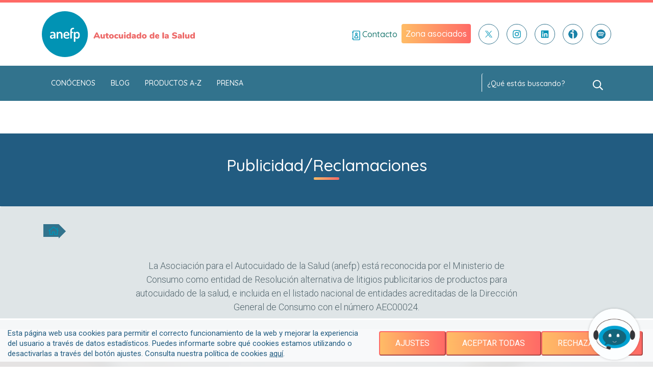

--- FILE ---
content_type: text/html; charset=UTF-8
request_url: https://anefp.org/es/publicidadreclamaciones
body_size: 18963
content:
<!DOCTYPE html>
<html lang="es" dir="ltr" prefix="og: https://ogp.me/ns#">
  <head>
    <meta charset="utf-8" />
<link rel="canonical" href="https://anefp.org/es/publicidadreclamaciones" />
<meta name="MobileOptimized" content="width" />
<meta name="HandheldFriendly" content="true" />
<meta name="viewport" content="width=device-width, initial-scale=1, shrink-to-fit=no" />
<meta http-equiv="x-ua-compatible" content="ie=edge" />
<link rel="icon" href="/sites/default/files/favicon_0.png" type="image/png" />
<link rel="alternate" hreflang="es" href="https://anefp.org/es/publicidadreclamaciones" />

    <title>Publicidad/Reclamaciones | ANEFP</title>
    <link rel="stylesheet" media="all" href="/core/modules/system/css/components/align.module.css?t80ts6" />
<link rel="stylesheet" media="all" href="/core/modules/system/css/components/fieldgroup.module.css?t80ts6" />
<link rel="stylesheet" media="all" href="/core/modules/system/css/components/container-inline.module.css?t80ts6" />
<link rel="stylesheet" media="all" href="/core/modules/system/css/components/clearfix.module.css?t80ts6" />
<link rel="stylesheet" media="all" href="/core/modules/system/css/components/details.module.css?t80ts6" />
<link rel="stylesheet" media="all" href="/core/modules/system/css/components/hidden.module.css?t80ts6" />
<link rel="stylesheet" media="all" href="/core/modules/system/css/components/item-list.module.css?t80ts6" />
<link rel="stylesheet" media="all" href="/core/modules/system/css/components/js.module.css?t80ts6" />
<link rel="stylesheet" media="all" href="/core/modules/system/css/components/nowrap.module.css?t80ts6" />
<link rel="stylesheet" media="all" href="/core/modules/system/css/components/position-container.module.css?t80ts6" />
<link rel="stylesheet" media="all" href="/core/modules/system/css/components/reset-appearance.module.css?t80ts6" />
<link rel="stylesheet" media="all" href="/core/modules/system/css/components/resize.module.css?t80ts6" />
<link rel="stylesheet" media="all" href="/core/modules/system/css/components/system-status-counter.css?t80ts6" />
<link rel="stylesheet" media="all" href="/core/modules/system/css/components/system-status-report-counters.css?t80ts6" />
<link rel="stylesheet" media="all" href="/core/modules/system/css/components/system-status-report-general-info.css?t80ts6" />
<link rel="stylesheet" media="all" href="/core/modules/system/css/components/tablesort.module.css?t80ts6" />
<link rel="stylesheet" media="all" href="/modules/contrib/paragraphs/css/paragraphs.unpublished.css?t80ts6" />
<link rel="stylesheet" media="all" href="/themes/custom/anefp_theme/css/style.css?t80ts6" />
<link rel="stylesheet" media="all" href="/themes/custom/anefp_theme/css/overrides.css?t80ts6" />
<link rel="stylesheet" media="all" href="/themes/custom/kec_theme/css/style.css?t80ts6" />

    
      <script async src="https://www.googletagmanager.com/gtag/js?id=G-RJWNBHMTSH"></script>
      <script type="text/javascript">
        function loadScript(url, callback){

          var script = document.createElement("script")
          script.type = "text/javascript";

          if (script.readyState){  //IE
            script.onreadystatechange = function(){
              if (script.readyState == "loaded" ||
                script.readyState == "complete"){
                script.onreadystatechange = null;
                callback();
              }
            };
          } else {  //Others
            script.onload = function(){
              callback();
            };
          }

          script.src = url;
          document.getElementsByTagName("head")[0].appendChild(script);
        }
        function getCookie(c_name) {
          var i,x,y,ARRcookies=document.cookie.split(";");
          for (i=0;i<ARRcookies.length;i++)
          {
            x=ARRcookies[i].substr(0,ARRcookies[i].indexOf("="));
            y=ARRcookies[i].substr(ARRcookies[i].indexOf("=")+1);
            x=x.replace(/^\s+|\s+$/g,"");
            if (x==c_name)
            {
              return unescape(y);
            }
          }
          return "";
        }

        let cats = getCookie('cookie-agreed-categories');
        cats = cats.replace(/[\[\]']+/g,'');
        cats = cats.replace(new RegExp(']'), '');
        cats = cats.replace(/"/g, '');

        cats = cats.split(',');

        // Tags without cookies
        if(cats.includes('analiticas')) {
          // Código de analytics
window.dataLayer = window.dataLayer || [];
function gtag(){dataLayer.push(arguments);}
gtag('js', new Date());
gtag('config', 'G-RJWNBHMTSH');
        }
        else {
          <!-- Global site tag (gtag.js) - Google Analytics -->
window.dataLayer = window.dataLayer || [];
function gtag(){dataLayer.push(arguments);}
gtag('js', new Date());
gtag("consent", "default", {
ad_storage: "denied",
analytics_storage: "denied",
functionality_storage: "denied",
personalization_storage: "denied",
security_storage: "denied"});
gtag('config', 'G-RJWNBHMTSH');
        }
        if(cats.includes('publicitarias')) {
          <!-- Facebook Pixel Code -->

  !function(f,b,e,v,n,t,s)
  {if(f.fbq)return;n=f.fbq=function(){n.callMethod?
    n.callMethod.apply(n,arguments):n.queue.push(arguments)};
    if(!f._fbq)f._fbq=n;n.push=n;n.loaded=!0;n.version='2.0';
    n.queue=[];t=b.createElement(e);t.async=!0;
    t.src=v;s=b.getElementsByTagName(e)[0];
    s.parentNode.insertBefore(t,s)}(window,document,'script',
    'https://connect.facebook.net/en_US/fbevents.js');
  fbq('init', '2737149316555185');
  fbq('track', 'PageView');
<!-- End Facebook Pixel Code -->
        }
      </script>
      <noscript><img height="1" width="1" src="https://www.facebook.com/tr?id=2737149316555185&ev=PageView &noscript=1"/></noscript>

    <script> !(function(b, o, t) { ((o = b.createElement('script')).src = 'https://chat.1millionbot.com/app.js'), (o.async = !0), (o.onload = async function() { $omb.init({ key: '60553d58c41f5dfa095b34e6' }); }), (t = b.getElementsByTagName( 'script' )[0]).parentNode.insertBefore(o, t)})(document); </script>
  </head>
  <body class="page-node-41364 path-node node--type-page header-sticky">


    <a href="#main-content" class="visually-hidden focusable skip-link">
      Pasar al contenido principal
    </a>
    
      <div class="dialog-off-canvas-main-canvas" data-off-canvas-main-canvas>
    <div id="page-wrapper">
  <div id="page" class="site">
    
  <header id="site-header" class="site-header" aria-label="Site header">
    

<div id="block-anefp-theme-site-header" class="block block-kec-site block-site-header-block">
                            
<div class="site-header">
  <nav class="navbar navbar-expand-lg">
    <div class="container first-bar">
      <a class="navbar-brand" href="/es" title="ANEFP">
        <?xml version="1.0" encoding="utf-8"?>
<!-- Generator: Adobe Illustrator 22.0.1, SVG Export Plug-In . SVG Version: 6.00 Build 0)  -->
<svg version="1.1" id="Capa_1" xmlns="http://www.w3.org/2000/svg" xmlns:xlink="http://www.w3.org/1999/xlink" x="0px" y="0px"
	 viewBox="0 0 1199.5 360.9" style="enable-background:new 0 0 1199.5 360.9;" xml:space="preserve">
<g>
	<path fill="#0193b4" d="M360.9,180.4c0,99.6-80.8,180.4-180.4,180.4S0,280.1,0,180.4S80.8,0,180.4,0l0,0
		C280.1,0,360.9,80.8,360.9,180.4"/>
	<path fill="#FFFFFF" d="M291.5,168.4c-3.6-4.2-8.8-6.6-14.4-6.5c-6.2,0-12,3.3-15.1,8.6v-4.1c0-1.1-0.6-2.2-1.6-2.8
		c-1.2-0.7-2.5-1.1-3.9-1.1s-2.8,0.3-4,1.1c-1,0.6-1.6,1.6-1.6,2.8v70.9c0,1.1,0.7,2.2,1.6,2.8c1.2,0.8,2.6,1.2,4.1,1.2
		s3-0.4,4.3-1.2c1-0.5,1.7-1.6,1.8-2.8V208c1.4,2.6,3.4,4.8,5.9,6.3c2.7,1.7,5.8,2.6,8.9,2.6c5.3,0,9.9-2.3,13.9-6.8s6-12.1,6-21.3
		S295.5,172.7,291.5,168.4 M282.1,202.6c-2,2.3-4.9,3.6-8,3.6c-3,0-5.9-1.2-7.9-3.4c-2.3-2.3-3.4-4.2-3.4-5.9V184
		c-0.2-6.2,4.6-11.3,10.7-11.6c3.3-0.1,6.4,1.2,8.6,3.6c2.3,2.4,3.7,4.8,3.7,12.9S284.5,200.2,282.1,202.6"/>
	<path fill="#FFFFFF" d="M252.7,135.9c0,1.3-0.4,2.5-1.2,3.5s-2.1,1.6-3.4,1.5h-2.9c-2.8-0.1-5.5,1-7.4,2.9s-3,4.6-2.9,7.3v11.4h7.9
		c1,0,1.9,0.5,2.4,1.3c0.6,0.9,0.9,2,0.9,3.1s-0.3,2.2-0.9,3.1c-0.5,0.8-1.4,1.3-2.4,1.3h-7.9v40.8c0,1.2-0.7,2.3-1.8,2.8
		c-1.3,0.7-2.8,1.1-4.3,1.1c-1.4,0.1-2.9-0.3-4.1-1.1c-1-0.6-1.6-1.6-1.6-2.8v-59.8c-0.1-5.7,2-11.1,5.9-15.3
		c3.6-4,8.7-6.3,14.1-6.2h5.2c1.3-0.1,2.6,0.5,3.4,1.5C252.3,133.3,252.8,134.6,252.7,135.9"/>
	<path fill="#FFFFFF" d="M205.4,192.4c1.3,0,2.6-0.1,3.8-0.2c1.1-0.2,2.2-0.6,3.2-1.1c1.2-0.6,2.1-1.7,2.5-3c0.6-1.8,0.8-3.7,0.8-5.6
		c0.1-5.7-2.3-11.1-6.6-14.8c-4.3-3.9-10-6-15.8-5.8c-6.2-0.1-12.1,2.2-16.6,6.5c-4.4,3.9-6.9,9.5-6.9,15.4v10.7
		c-0.2,6.2,2.5,12.2,7.3,16.2c4.9,4.1,11.1,6.2,18.8,6.2c4.6,0.1,9.1-0.8,13.3-2.8c3.6-1.9,5.4-3.8,5.4-5.6
		c-0.1-1.3-0.5-2.5-1.4-3.5c-0.7-1.1-1.9-1.8-3.3-1.8c-0.6,0-2.3,0.7-5,2.1c-2.7,1.4-5.7,2.2-8.7,2.1c-4.3,0-7.9-1.1-10.6-3.3
		c-2.7-2.2-4.2-5.5-4.1-9v-2.6L205.4,192.4L205.4,192.4z M181.6,181.3c-0.1-2.9,1.2-5.6,3.4-7.5c2.2-2,5.1-3,8.1-2.9
		c3-0.1,5.9,1,8.1,3.1c2.1,1.9,3.3,4.7,3.3,7.5c0.1,1-0.2,1.9-0.8,2.7c-1,0.5-2.2,0.8-3.3,0.7h-18.7v-3.6H181.6z"/>
	<path fill="#FFFFFF" d="M162.1,212c0,1.2-0.7,2.3-1.8,2.9c-1.3,0.7-2.7,1.1-4.2,1.1c-1.4,0-2.8-0.3-4.1-1.1c-1.1-0.5-1.8-1.6-1.8-2.9
		v-27.8c0-3-1.2-5.9-3.4-8.1c-2-2.3-4.9-3.6-8-3.6c-2.8,0-5.6,1.2-7.5,3.2c-2.2,2.2-3.4,5.3-3.3,8.5V212c-0.1,1.1-0.8,2.2-1.8,2.7
		c-1.2,0.8-2.7,1.3-4.2,1.2c-1.5,0.1-2.9-0.4-4.2-1.2c-1-0.6-1.6-1.6-1.7-2.7v-45.5c0-1.1,0.6-2.2,1.6-2.8c1.3-0.8,2.7-1.1,4.2-1.1
		c1.3,0,2.7,0.3,3.8,1.1c0.9,0.6,1.5,1.6,1.5,2.7v4.1c1.3-2.6,3.3-4.7,5.8-6.1c2.8-1.7,6-2.6,9.3-2.5c5.3,0,9.9,2.2,13.8,6.5
		c3.8,4.3,5.9,9.9,5.8,15.6L162.1,212z"/>
	<path fill="#FFFFFF" d="M101,168.1c-3.7-4.2-9.4-6.2-17.2-6.2c-3.9,0-7.9,0.7-11.5,2.1c-3.6,1.4-5.4,3.1-5.4,5.1
		c0,1.5,0.4,2.9,1.2,4.1c0.6,1.1,1.8,1.9,3.1,1.9c1.4-0.5,2.7-1.1,4-1.9c2.6-1.3,5.6-1.9,8.5-1.9c3.8,0,6.6,1.2,8.4,3.7
		c1.9,2.5,2.8,5.6,2.8,8.8v2.1H90c-8.6,0-15.1,1.2-19.6,3.6s-6.8,6.5-6.8,12.5c0,4.8,1.4,8.5,4.2,11c3,2.6,6.8,4,10.8,3.9
		c6.3,0,12-2.9,17-8.8v3.9c0,1.1,0.6,2.1,1.6,2.8c1.1,0.8,2.5,1.2,3.8,1.2c1.5,0.1,2.9-0.4,4.1-1.2c1-0.6,1.6-1.6,1.6-2.8v-28.3
		C106.6,177.5,104.7,172.3,101,168.1 M94.8,196.5c0,2.7-1.3,5.3-3.9,7.7c-2.2,2.2-5.1,3.5-8.2,3.6c-1.9,0.1-3.8-0.6-5.3-1.9
		c-1.4-1.4-2.2-3.4-2-5.5c-0.1-2.1,0.9-4.1,2.5-5.3c1.7-1.3,3.6-2.1,5.7-2.4c2.7-0.3,5.5-0.5,8.3-0.4h2.8L94.8,196.5z"/>
</g>
<path fill="#ED6A69" d="M455.7,209.8c0,1.5-0.7,2.9-1.8,3.8c-1.1,1-2.6,1.6-4.1,1.6c-1,0-2-0.3-2.9-0.8c-0.9-0.6-1.6-1.5-2-2.4
	l-3.1-6.9h-22.1l-3.1,6.9c-0.4,1-1.2,1.9-2.1,2.4s-1.9,0.8-2.9,0.8c-1.5,0-3-0.6-4.2-1.6c-1.2-0.9-1.9-2.3-1.9-3.8
	c0-0.9,0.2-1.7,0.6-2.5l18-36.9c0.6-1.2,1.5-2.2,2.6-2.8c2.4-1.3,5.3-1.3,7.7,0c1.2,0.6,2.1,1.6,2.6,2.8l18,36.9
	C455.5,208,455.7,208.9,455.7,209.8z M424,195.6h13.6l-6.8-15.2L424,195.6z M492.3,182.2c1.1,1.1,1.7,2.6,1.6,4.1v23.6
	c0,1.5-0.6,2.9-1.7,3.9c-1.2,1.1-2.8,1.6-4.4,1.5c-1.4,0.1-2.9-0.4-4-1.3c-1.1-0.9-1.7-2.2-1.6-3.6c-1,1.6-2.4,2.9-4,3.7
	c-1.7,0.9-3.6,1.3-5.5,1.3c-4.3,0-7.5-1.2-9.6-3.6c-2.1-2.4-3.1-6-3.1-10.9v-14.7c-0.1-1.5,0.5-3,1.6-4.1c2.6-2,6.2-2,8.9,0
	c1.1,1.1,1.7,2.6,1.6,4.1v15c0,3.3,1.4,4.9,4.2,4.9c1.5,0,3-0.6,4-1.8c1.1-1.3,1.6-2.9,1.6-4.6v-13.5c-0.1-1.5,0.5-3,1.6-4.1
	C486,180.2,489.6,180.2,492.3,182.2L492.3,182.2z M525.4,210.8c0.1,1.4-0.6,2.8-1.8,3.5c-1.6,0.9-3.4,1.2-5.2,1l-1.9-0.1
	c-4.1-0.3-7.2-1.5-9.3-3.7s-3.2-5.2-3.2-9v-12h-2c-3.6,0-5.4-1.5-5.5-4.5s1.8-4.5,5.5-4.4h2v-4.4c-0.1-1.5,0.5-3,1.6-4.1
	c2.6-2,6.3-2,8.9,0c1.1,1.1,1.7,2.6,1.6,4.1v4.3h3.7c3.6,0,5.5,1.5,5.5,4.4s-1.8,4.5-5.5,4.5h-3.7v13.1c0,0.8,0.3,1.6,0.8,2.2
	c0.5,0.6,1.2,0.9,2,0.9l2,0.1C523.9,206.9,525.4,208.2,525.4,210.8L525.4,210.8z M535.8,213.3c-2.7-1.4-5-3.5-6.5-6.1
	c-1.6-2.8-2.4-6-2.3-9.3c-0.1-3.2,0.7-6.4,2.3-9.2c1.5-2.6,3.8-4.7,6.4-6c6.2-2.8,13.3-2.8,19.5,0c2.7,1.3,4.9,3.4,6.4,6
	c1.6,2.8,2.4,6,2.3,9.2c0.1,3.2-0.7,6.4-2.3,9.3c-1.5,2.6-3.7,4.7-6.4,6.1C549.1,216.2,541.9,216.2,535.8,213.3z M551.9,198
	c0-5.6-2.2-8.4-6.5-8.4s-6.5,2.8-6.5,8.4c0,5.6,2.2,8.4,6.5,8.4C549.8,206.4,551.9,203.6,551.9,198L551.9,198z M572.6,210.8
	c-3.2-3.1-4.8-7.3-4.8-12.6c-0.1-3.2,0.7-6.4,2.3-9.3c1.5-2.7,3.8-4.8,6.5-6.2c3-1.5,6.2-2.2,9.6-2.2c1.9,0,3.9,0.3,5.7,0.8
	s3.4,1.2,5,2.1c1.4,0.8,2.2,2.3,2.1,3.9c0.1,1.2-0.3,2.4-1,3.4c-0.6,0.8-1.5,1.3-2.5,1.3c-0.7,0-1.4-0.1-2-0.3
	c-0.7-0.2-1.4-0.6-2.1-0.9c-0.8-0.4-1.5-0.7-2.3-0.9c-0.7-0.2-1.4-0.3-2.1-0.3c-4.5,0-6.7,2.7-6.7,8.2c0,2.7,0.6,4.8,1.7,6.2
	c1.2,1.5,3.1,2.3,5,2.1c0.7,0,1.5-0.1,2.2-0.3c0.8-0.2,1.5-0.6,2.2-0.9c0.9-0.4,1.7-0.7,2.2-0.9c0.6-0.2,1.2-0.3,1.9-0.3
	c1,0,2,0.5,2.5,1.3c0.7,1,1.1,2.2,1,3.4c0,0.8-0.2,1.6-0.5,2.4c-0.3,0.7-0.8,1.2-1.5,1.6c-3.5,2-7.4,3-11.4,2.9
	C580.1,215.5,575.8,213.9,572.6,210.8L572.6,210.8z M635.6,182.2c1.1,1.1,1.7,2.6,1.6,4.1v23.6c0,1.5-0.6,2.9-1.7,3.9
	c-1.2,1.1-2.8,1.6-4.4,1.5c-1.4,0.1-2.9-0.4-4-1.3c-1.1-0.9-1.7-2.2-1.7-3.6c-1,1.6-2.4,2.9-4,3.7c-1.7,0.9-3.6,1.3-5.5,1.3
	c-4.3,0-7.5-1.2-9.6-3.6c-2.1-2.4-3.1-6-3.1-10.9v-14.7c-0.1-1.5,0.5-3,1.6-4.1c2.6-2,6.2-2,8.8,0c1.1,1.1,1.7,2.6,1.6,4.1v15
	c0,3.3,1.4,4.9,4.2,4.9c1.5,0,3-0.6,4-1.8c1.1-1.3,1.6-2.9,1.6-4.6v-13.5c-0.1-1.5,0.5-3,1.6-4.1C629.3,180.2,633,180.2,635.6,182.2
	L635.6,182.2z M645.5,174.4c-1.2-1.1-1.9-2.6-1.8-4.3c-0.1-1.6,0.6-3.2,1.8-4.2c2.9-2.1,6.8-2.1,9.7,0c1.2,1,1.9,2.6,1.8,4.2
	c0.1,1.6-0.6,3.2-1.8,4.3C652.4,176.6,648.4,176.6,645.5,174.4L645.5,174.4z M646.1,214c-1.2-1-1.9-2.6-1.7-4.2v-23.5
	c-0.1-1.6,0.5-3.1,1.7-4.2c2.6-1.9,6.1-1.9,8.7,0c1.2,1,1.9,2.6,1.7,4.2v23.4c0.1,1.6-0.5,3.1-1.7,4.2
	C652.2,215.8,648.7,215.8,646.1,214L646.1,214z M697.2,168.1c1.1,1,1.8,2.4,1.7,3.9v37.7c0.1,1.5-0.5,3-1.6,4.1
	c-1.2,1-2.8,1.6-4.3,1.5c-1.5,0.1-2.9-0.4-4.1-1.3c-1.1-0.9-1.7-2.2-1.8-3.6c-1,1.6-2.5,2.9-4.2,3.7c-4.4,2.1-9.6,1.8-13.8-0.9
	c-2.3-1.5-4.1-3.7-5.3-6.2c-1.3-2.9-2-6-1.9-9.2c-0.1-3.1,0.6-6.2,1.9-9.1c1.1-2.5,2.9-4.5,5.2-6c2.3-1.4,5-2.2,7.7-2.1
	c2,0,4,0.4,5.9,1.3c1.7,0.8,3.1,1.9,4.2,3.4v-13.6c-0.1-1.4,0.5-2.8,1.6-3.8c1.2-1,2.8-1.5,4.3-1.4
	C694.4,166.5,696,167.1,697.2,168.1L697.2,168.1z M685.4,204.2c1.2-1.8,1.8-4,1.7-6.3c0.1-2.2-0.5-4.4-1.7-6.2
	c-2.5-2.7-6.7-2.9-9.4-0.4c-0.1,0.1-0.3,0.2-0.4,0.4c-1.2,1.8-1.8,3.9-1.7,6.1c-0.1,2.2,0.5,4.5,1.7,6.3c1.1,1.5,2.9,2.3,4.8,2.2
	C682.3,206.5,684.2,205.7,685.4,204.2z M733.1,184.3c2.5,2.5,3.7,6.2,3.7,11.3v14.2c0.1,1.5-0.5,2.9-1.5,4c-1.2,1-2.7,1.6-4.3,1.5
	c-1.4,0.1-2.8-0.4-3.9-1.4c-1-0.9-1.6-2.3-1.7-3.7c-0.6,1.6-1.7,2.9-3.2,3.8c-1.6,0.9-3.5,1.4-5.4,1.4c-2.2,0-4.3-0.4-6.3-1.4
	c-1.8-0.9-3.3-2.2-4.4-3.9c-1.1-1.7-1.6-3.6-1.6-5.6c-0.1-2.1,0.5-4.1,1.8-5.7c1.6-1.6,3.7-2.7,6-3.1c3.6-0.7,7.3-1.1,11-1h1.8v-0.8
	c0.1-1.2-0.3-2.5-1.1-3.4c-1-0.8-2.4-1.2-3.7-1.1c-2.8,0.2-5.6,0.9-8.2,1.9c-0.8,0.3-1.7,0.5-2.7,0.5s-2.1-0.4-2.7-1.2
	c-0.7-0.9-1.1-2.1-1-3.2c0-0.9,0.2-1.7,0.6-2.4c0.5-0.7,1.2-1.3,2-1.7c1.9-0.9,3.9-1.6,6-2c2.3-0.5,4.7-0.7,7.1-0.8
	C726.9,180.6,730.7,181.8,733.1,184.3L733.1,184.3z M723.8,205.6c1.1-1.2,1.6-2.8,1.6-4.5v-0.8h-1.1c-2.1-0.1-4.2,0.1-6.2,0.8
	c-1.1,0.4-1.9,1.4-1.8,2.6c0,1,0.3,1.9,1,2.6c0.7,0.7,1.6,1,2.5,1C721.3,207.4,722.7,206.8,723.8,205.6L723.8,205.6z M777.4,168.1
	c1.1,1,1.8,2.4,1.7,3.9v37.7c0.1,1.5-0.5,3-1.6,4.1c-1.2,1-2.8,1.6-4.3,1.5c-1.5,0.1-2.9-0.4-4.1-1.3c-1.1-0.9-1.7-2.2-1.8-3.6
	c-1,1.6-2.5,2.9-4.2,3.7c-4.4,2.1-9.6,1.8-13.8-0.9c-2.3-1.5-4.1-3.7-5.3-6.2c-1.3-2.9-2-6-1.9-9.2c-0.1-3.1,0.6-6.2,1.9-9.1
	c1.1-2.5,2.9-4.5,5.2-6c2.3-1.4,5-2.2,7.7-2.1c2,0,4,0.4,5.9,1.3c1.7,0.8,3.1,2,4.2,3.5v-13.6c-0.1-1.4,0.5-2.8,1.6-3.8
	c1.2-1,2.8-1.5,4.3-1.4C774.5,166.5,776.1,167.1,777.4,168.1L777.4,168.1z M765.5,204.2c1.2-1.8,1.8-4,1.7-6.3
	c0.1-2.2-0.5-4.4-1.7-6.2c-2.5-2.7-6.7-2.9-9.4-0.4c-0.1,0.1-0.3,0.2-0.4,0.4c-1.2,1.8-1.8,3.9-1.7,6.1c-0.1,2.2,0.5,4.5,1.7,6.3
	c1.1,1.5,2.9,2.3,4.8,2.2C762.5,206.6,764.3,205.7,765.5,204.2L765.5,204.2z M793.4,213.3c-2.7-1.3-5-3.5-6.5-6.1
	c-1.6-2.8-2.4-6-2.3-9.3c-0.1-3.2,0.7-6.4,2.3-9.2c1.5-2.6,3.7-4.7,6.4-6c6.2-2.8,13.3-2.8,19.5,0c2.7,1.3,4.9,3.4,6.4,6
	c1.6,2.8,2.4,6,2.3,9.2c0.1,3.2-0.7,6.4-2.3,9.3c-1.5,2.6-3.7,4.7-6.4,6.1C806.7,216.2,799.6,216.2,793.4,213.3z M809.6,198
	c0-5.6-2.2-8.4-6.5-8.4s-6.5,2.8-6.5,8.4c0,5.6,2.2,8.4,6.5,8.4C807.4,206.4,809.6,203.6,809.6,198L809.6,198z M880.3,168.1
	c1.1,1,1.8,2.4,1.7,3.9v37.7c0.1,1.5-0.5,3-1.6,4.1c-1.2,1-2.8,1.6-4.4,1.5c-1.5,0.1-2.9-0.4-4.1-1.3c-1.1-0.9-1.7-2.2-1.8-3.6
	c-1,1.6-2.5,2.9-4.2,3.7c-4.4,2.1-9.6,1.8-13.8-0.9c-2.3-1.5-4.1-3.7-5.3-6.2c-1.3-2.9-2-6-1.9-9.2c-0.1-3.1,0.6-6.2,1.9-9.1
	c2.3-5.1,7.4-8.3,13-8.1c2,0,4.1,0.4,5.9,1.3c1.7,0.8,3.1,2,4.2,3.5v-13.6c-0.1-1.4,0.5-2.8,1.6-3.8c1.2-1,2.8-1.5,4.3-1.4
	C877.5,166.5,879,167.1,880.3,168.1L880.3,168.1z M868.4,204.2c1.3-1.8,1.9-4,1.7-6.3c0.1-2.2-0.5-4.4-1.7-6.2
	c-2.5-2.7-6.7-2.9-9.4-0.4c-0.1,0.1-0.3,0.2-0.4,0.4c-1.2,1.8-1.9,3.9-1.7,6.1c-0.1,2.2,0.5,4.5,1.7,6.3c1.1,1.5,2.9,2.3,4.8,2.2
	C865.4,206.5,867.2,205.7,868.4,204.2L868.4,204.2z M918.9,205.4c0.7,0.9,1,2.1,1,3.2c0,1.8-1,3.4-2.7,4.1c-1.7,0.8-3.6,1.5-5.5,1.9
	c-1.9,0.5-3.9,0.8-5.8,0.8c-3.4,0.1-6.7-0.6-9.7-2.1c-2.7-1.3-4.9-3.4-6.4-6.1c-1.6-2.8-2.3-6-2.2-9.3c0-3.1,0.7-6.2,2.1-9
	c1.4-2.6,3.5-4.7,6-6.2c2.6-1.5,5.6-2.3,8.7-2.2c2.9-0.1,5.7,0.6,8.2,2c2.4,1.4,4.3,3.4,5.5,5.8c1.3,2.7,2,5.7,1.9,8.8
	c0.1,0.9-0.2,1.7-0.7,2.4c-0.5,0.6-1.3,0.9-2.1,0.9h-18c0.1,1.8,0.9,3.4,2.1,4.7c1.4,1,3.1,1.6,4.8,1.4c1.1,0,2.1-0.1,3.1-0.4
	c1.1-0.3,2.2-0.6,3.2-1.1c0.7-0.3,1.3-0.5,2-0.7c0.6-0.2,1.2-0.3,1.8-0.3C917.3,204.1,918.3,204.6,918.9,205.4L918.9,205.4z
	 M900.9,190.3c-1.1,1.3-1.6,2.8-1.7,4.5h10.7c-0.3-4-2-6-5.2-6C903.3,188.7,901.9,189.3,900.9,190.3L900.9,190.3z M946.8,213.9
	c-1.2-1-1.9-2.6-1.7-4.2v-37.5c-0.1-1.6,0.5-3.2,1.7-4.2c2.6-1.9,6.1-1.9,8.7,0c1.2,1.1,1.9,2.6,1.7,4.2v37.5
	c0.1,1.6-0.5,3.1-1.7,4.2C952.8,215.8,949.3,215.8,946.8,213.9z M991.2,184.3c2.5,2.5,3.7,6.2,3.7,11.3v14.2c0.1,1.5-0.5,2.9-1.5,4
	c-1.2,1-2.7,1.6-4.3,1.5c-1.4,0.1-2.8-0.4-3.9-1.4c-1-0.9-1.6-2.3-1.7-3.7c-0.6,1.6-1.7,2.9-3.2,3.8c-1.6,0.9-3.5,1.4-5.4,1.4
	c-2.2,0-4.3-0.4-6.3-1.4c-1.8-0.9-3.3-2.2-4.4-3.9c-1.1-1.7-1.6-3.6-1.6-5.6c-0.1-2.1,0.6-4.1,1.9-5.8c1.6-1.6,3.7-2.7,6-3.1
	c3.6-0.7,7.3-1.1,11-1h1.9v-0.8c0.1-1.2-0.3-2.5-1.1-3.4c-1-0.8-2.4-1.2-3.7-1.1c-2.8,0.3-5.6,0.9-8.2,2.1c-0.9,0.3-1.7,0.5-2.7,0.5
	s-2.1-0.4-2.7-1.2c-0.7-0.9-1.1-2.1-1-3.2c0-0.9,0.2-1.7,0.6-2.4c0.5-0.7,1.2-1.3,2-1.7c1.9-0.9,3.9-1.6,6-2
	c2.3-0.5,4.7-0.7,7.1-0.8C984.9,180.6,988.7,181.8,991.2,184.3L991.2,184.3z M981.9,205.6c1.1-1.2,1.6-2.8,1.6-4.5v-0.8h-1.1
	c-2.1-0.1-4.2,0.1-6.2,0.8c-1.1,0.4-1.9,1.4-1.8,2.6c0,1,0.3,1.9,1,2.6c0.7,0.7,1.6,1,2.6,1C979.4,207.4,980.8,206.8,981.9,205.6
	L981.9,205.6z M1030,214.4c-2.7-0.6-5.3-1.7-7.7-3.3c-0.7-0.5-1.2-1.1-1.7-1.8c-0.4-0.8-0.6-1.6-0.5-2.4c0-1.3,0.4-2.5,1.2-3.5
	c0.7-0.9,1.7-1.5,2.9-1.5c0.6,0,1.2,0.1,1.7,0.3c0.7,0.3,1.4,0.6,2,1c1.7,1,3.6,1.8,5.6,2.2c2,0.5,4.1,0.7,6.2,0.7
	c2.1,0.1,4.2-0.3,6.1-1.2c1.3-0.7,2.1-2,2.1-3.5c-0.1-1.2-0.8-2.2-1.9-2.7c-2.3-1.1-4.8-1.8-7.4-2.2c-3.7-0.7-7.2-1.8-10.6-3.4
	c-2.2-1-4-2.6-5.3-4.7c-1.1-2-1.6-4.2-1.5-6.5c0-2.8,0.9-5.6,2.6-7.9c1.8-2.4,4.3-4.4,7.1-5.5c3.2-1.4,6.7-2.1,10.2-2
	c3,0,6,0.3,8.8,1.1c2.5,0.7,4.9,1.9,7.1,3.4c0.7,0.5,1.3,1.1,1.7,1.9c0.4,0.8,0.5,1.6,0.5,2.4c0,1.3-0.4,2.5-1.2,3.5
	c-0.6,0.9-1.7,1.5-2.8,1.5c-0.6,0-1.1-0.1-1.6-0.2c-0.7-0.3-1.4-0.6-2.1-1.1c-0.2-0.1-0.9-0.5-1.9-1.1c-1.2-0.6-2.4-1.1-3.8-1.4
	c-1.5-0.4-3.1-0.5-4.7-0.5c-2-0.1-3.9,0.4-5.6,1.3c-1.3,0.7-2.1,2-2.1,3.5c0,0.8,0.2,1.5,0.8,2.1c0.8,0.7,1.8,1.3,2.8,1.6
	c2,0.7,4,1.2,6,1.6c3.6,0.7,7,1.8,10.3,3.4c2.2,1,4,2.7,5.3,4.7c1.1,1.9,1.6,4.1,1.6,6.3c0,2.9-0.8,5.6-2.5,7.9
	c-1.8,2.4-4.2,4.2-7,5.3c-3.3,1.3-6.9,1.9-10.5,1.9S1033.2,215.2,1030,214.4L1030,214.4z M1093.5,184.4c2.5,2.5,3.7,6.2,3.7,11.3
	v14.2c0.1,1.5-0.5,2.9-1.5,4c-1.2,1-2.7,1.6-4.3,1.5c-1.4,0.1-2.8-0.4-3.9-1.4c-1-0.9-1.6-2.3-1.7-3.7c-0.6,1.6-1.7,2.9-3.2,3.8
	c-1.6,0.9-3.5,1.4-5.4,1.4c-2.2,0-4.3-0.4-6.3-1.4c-1.8-0.9-3.3-2.2-4.4-3.9s-1.6-3.6-1.6-5.6c-0.1-2.1,0.6-4.1,1.9-5.8
	c1.6-1.6,3.7-2.7,6-3.1c3.6-0.7,7.3-1.1,11-1h1.8v-0.8c0.1-1.2-0.3-2.5-1.1-3.4c-1-0.8-2.4-1.2-3.7-1.1c-2.8,0.2-5.6,0.9-8.2,1.9
	c-0.8,0.3-1.7,0.5-2.7,0.5s-2.1-0.4-2.7-1.2c-0.7-0.9-1.1-2.1-1-3.2c0-0.9,0.2-1.7,0.6-2.4c0.5-0.7,1.2-1.3,2-1.7
	c1.9-0.9,3.9-1.6,6-2c2.3-0.5,4.7-0.7,7.1-0.8C1087.2,180.6,1091,181.8,1093.5,184.4L1093.5,184.4z M1084.1,205.7
	c1.1-1.2,1.6-2.8,1.6-4.5v-0.8h-1.1c-2.1-0.1-4.2,0.1-6.2,0.8c-1.1,0.4-1.9,1.4-1.8,2.6c0,1,0.3,1.9,1,2.6c0.7,0.7,1.6,1,2.6,1
	C1081.7,207.4,1083.1,206.8,1084.1,205.7L1084.1,205.7z M1105.8,214c-1.2-1-1.9-2.6-1.7-4.2v-37.6c-0.1-1.6,0.5-3.2,1.7-4.2
	c2.6-1.9,6.1-1.9,8.6,0c1.2,1.1,1.9,2.6,1.7,4.2v37.5c0.1,1.6-0.5,3.1-1.7,4.2C1111.8,215.8,1108.3,215.8,1105.8,214L1105.8,214z
	 M1155.3,182.3c1.1,1.1,1.7,2.6,1.6,4.1V210c0,1.5-0.6,2.9-1.7,3.9c-1.2,1.1-2.8,1.6-4.4,1.5c-1.4,0.1-2.9-0.4-4-1.3
	c-1-0.9-1.6-2.2-1.6-3.6c-1,1.6-2.4,2.9-4,3.7c-1.7,0.9-3.6,1.3-5.6,1.3c-4.3,0-7.5-1.2-9.6-3.6c-2.1-2.4-3.1-6-3.1-10.9v-14.7
	c-0.1-1.5,0.5-3,1.6-4.1c2.6-2,6.2-2,8.8,0c1.1,1.1,1.7,2.6,1.6,4.1v15c0,3.3,1.4,4.9,4.2,4.9c1.5,0,3-0.6,4-1.8
	c1.1-1.3,1.6-2.9,1.6-4.6v-13.5c-0.1-1.5,0.5-3,1.6-4.1C1149,180.2,1152.7,180.2,1155.3,182.3L1155.3,182.3z M1197.8,168.1
	c1.1,1,1.8,2.4,1.7,3.9v37.7c0.1,1.5-0.5,3-1.6,4.1c-2.5,1.9-5.9,2-8.5,0.2c-1.1-0.9-1.7-2.2-1.8-3.6c-1,1.6-2.5,2.9-4.2,3.7
	c-4.4,2.1-9.6,1.8-13.8-0.9c-2.3-1.5-4.1-3.7-5.3-6.2c-1.3-2.9-2-6-1.9-9.2c-0.1-3.1,0.6-6.2,1.9-9.1c1.1-2.5,3-4.5,5.2-6
	c2.3-1.4,5-2.2,7.7-2.1c2,0,4,0.4,5.9,1.3c1.7,0.8,3.1,2,4.2,3.5v-13.6c-0.1-1.4,0.5-2.8,1.6-3.8c1.2-1,2.8-1.5,4.3-1.4
	C1194.9,166.5,1196.5,167.1,1197.8,168.1L1197.8,168.1z M1185.9,204.3c1.2-1.8,1.8-4,1.7-6.3c0.1-2.2-0.5-4.4-1.7-6.2
	c-2.5-2.7-6.7-2.9-9.4-0.4c-0.1,0.1-0.3,0.2-0.4,0.4c-1.2,1.8-1.8,3.9-1.7,6.1c-0.1,2.2,0.5,4.5,1.7,6.3c1.1,1.5,2.9,2.3,4.8,2.2
	C1182.9,206.6,1184.7,205.7,1185.9,204.3L1185.9,204.3z"/>
</svg>
              </a>

      <button class="navbar-toggler" type="button" data-toggle="collapse" data-target="#navbarSupportedContent"
        aria-controls="navbarSupportedContent" aria-expanded="false" aria-label="Toggle navigation">
        <?xml version="1.0" encoding="utf-8"?>
<!-- Generator: Adobe Illustrator 22.0.1, SVG Export Plug-In . SVG Version: 6.00 Build 0)  -->
<svg version="1.1" id="Capa_1" xmlns="http://www.w3.org/2000/svg" xmlns:xlink="http://www.w3.org/1999/xlink" x="0px" y="0px"
	 viewBox="0 0 500 500" style="enable-background:new 0 0 500 500;" xml:space="preserve">
<style type="text/css">
	.st0{filter:url(#Adobe_OpacityMaskFilter);}
	.st1{fill:#FFFFFF;}
	.st2{mask:url(#b_1_);}
	.st3{fill:#225C81;}
</style>
<g>
	<defs>
		<filter id="Adobe_OpacityMaskFilter" filterUnits="userSpaceOnUse" x="0" y="0" width="500" height="500">
			<feColorMatrix  type="matrix" values="1 0 0 0 0  0 1 0 0 0  0 0 1 0 0  0 0 0 1 0"/>
		</filter>
	</defs>
	<mask maskUnits="userSpaceOnUse" x="0" y="0" width="500" height="500" id="b_1_">
		<g class="st0">
			<path id="a_1_" class="st1" d="M462.9,111.3H37.1c-3.2,0-5.9-2.6-5.9-5.9c0,0,0,0,0,0V82c0-3.2,2.6-5.8,5.9-5.8h425.8
				c3.2,0,5.9,2.6,5.9,5.8v23.4C468.8,108.7,466.2,111.3,462.9,111.3C462.9,111.3,462.9,111.3,462.9,111.3L462.9,111.3z
				 M462.9,267.6H37.1c-3.2,0-5.9-2.6-5.9-5.9l0,0v-23.5c0-3.2,2.6-5.8,5.9-5.8h425.8c3.2,0,5.9,2.6,5.9,5.8v23.5
				C468.8,265,466.1,267.6,462.9,267.6L462.9,267.6z M462.9,423.8H37.1c-3.2,0-5.9-2.6-5.9-5.9c0,0,0,0,0,0v-23.4
				c0-3.2,2.6-5.8,5.9-5.8h425.8c3.2,0,5.9,2.6,5.9,5.8V418C468.8,421.2,466.2,423.8,462.9,423.8
				C462.9,423.8,462.9,423.8,462.9,423.8L462.9,423.8z"/>
		</g>
	</mask>
	<g class="st2">
		<path class="st3" d="M0,0h500v500H0V0z"/>
	</g>
</g>
</svg>
      </button>
      <div class="secondary-menu">
        
              <ul class="clearfix nav navbar-nav">
                    <li class="nav-item">
                
        <a href="#block-anefp-theme-site-footer" class="nav-link">                          <svg xmlns="http://www.w3.org/2000/svg" width="16" height="19" viewBox="0 0 16 19">
    <g fill="#0093B6" fill-rule="nonzero">
        <path d="M5.375 15.17h6.096a.691.691 0 0 0 .686-.696v-1.91c0-1.851-1.485-3.357-3.31-3.357h-.849c-1.825 0-3.31 1.506-3.31 3.358v1.908c0 .385.308.697.687.697zm.686-2.605c0-1.084.87-1.966 1.938-1.966h.849c1.068 0 1.938.882 1.938 1.966v1.213H6.06v-1.213zM8.533 9.034c1.357 0 2.462-1.12 2.462-2.497 0-1.377-1.105-2.497-2.462-2.497-1.358 0-2.462 1.12-2.462 2.497 0 1.377 1.104 2.497 2.462 2.497zm0-3.603a1.1 1.1 0 0 1 1.09 1.106 1.1 1.1 0 0 1-1.09 1.105 1.1 1.1 0 0 1-1.09-1.105c0-.61.488-1.106 1.09-1.106z"/>
        <path d="M.785 15.004a.691.691 0 0 0-.686.696c0 .384.307.696.686.696h.16v.178c0 1.236.992 2.242 2.21 2.242H13.69c1.22 0 2.21-1.006 2.21-2.242V2.426c0-1.236-.99-2.242-2.21-2.242H3.155C1.937.184.945 1.19.945 2.426v.447h-.16a.691.691 0 0 0-.686.696c0 .384.307.695.686.695h.16v10.741h-.16zm1.532-10.74h.323a.691.691 0 0 0 .686-.695.691.691 0 0 0-.686-.696h-.323v-.447c0-.47.376-.85.838-.85H13.69c.463 0 .839.38.839.85v14.148c0 .469-.376.85-.839.85H3.155a.845.845 0 0 1-.838-.85v-.178h.323a.691.691 0 0 0 .686-.696.691.691 0 0 0-.686-.696h-.323V4.264z"/>
    </g>
</svg>
            
            Contacto
        </a>
              </li>
                <li class="nav-item">
                
        <a href="/es/user/login" class="nav-link btn btn-degradate" data-drupal-link-system-path="user/login">            
            Zona asociados
        </a>
              </li>
          <li class="social-icon twitter">
        <a href="https://twitter.com/anefp_org">
          <span class="sr-only">Twitter</span>
          <svg width="36" height="40" viewBox="0 0 36 40" fill="none" xmlns="http://www.w3.org/2000/svg">
  <g clip-path="url(#clip0_1708_12062)">
    <path d="M4.06836 7L14.8782 21.3436L4 33.0006H6.44827L15.9725 22.793L23.67 33.0011H31.9994L20.5807 17.8533L30.7064 7H28.2581L19.4869 16.3994L12.3995 7H4.06836ZM7.66896 8.78961H11.4965L28.3971 31.211H24.5707L7.66896 8.78961Z" fill="#0093B6"/>
  </g>
  <defs>
    <clipPath id="clip0_1708_12062">
      <rect width="28" height="26" fill="#0093B6" transform="translate(4 7)"/>
    </clipPath>
  </defs>
</svg>
        </a>
      </li>
      <li class="social-icon">
        <a href="https://www.instagram.com/anefp_org">
          <span class="sr-only">Instagram</span>
          <svg xmlns="http://www.w3.org/2000/svg" xmlns:xlink="http://www.w3.org/1999/xlink" width="24" height="24" viewBox="0 0 24 24">
  <g fill="#0093B6">
    <path id="a" d="M12.005 6.61a5.377 5.377 0 0 0-5.386 5.385 5.377 5.377 0 0 0 5.386 5.386 5.377 5.377 0 0 0 5.386-5.386 5.377 5.377 0 0 0-5.386-5.386zm0 8.887a3.508 3.508 0 0 1-3.502-3.502 3.505 3.505 0 0 1 3.502-3.501 3.505 3.505 0 0 1 3.501 3.501 3.508 3.508 0 0 1-3.501 3.502zm6.862-9.108c0 .698-.562 1.256-1.256 1.256a1.256 1.256 0 1 1 1.256-1.256zm3.567 1.275c-.08-1.683-.464-3.173-1.697-4.402-1.228-1.228-2.718-1.612-4.401-1.696-1.734-.099-6.933-.099-8.667 0-1.678.08-3.169.464-4.402 1.692S1.655 5.977 1.57 7.659c-.098 1.735-.098 6.933 0 8.668.08 1.682.464 3.173 1.697 4.401 1.233 1.228 2.719 1.613 4.402 1.697 1.734.098 6.933.098 8.667 0 1.683-.08 3.173-.464 4.402-1.697 1.228-1.228 1.612-2.719 1.696-4.401.099-1.735.099-6.929 0-8.663zm-2.24 10.524a3.545 3.545 0 0 1-1.997 1.996c-1.383.549-4.664.422-6.192.422-1.528 0-4.814.122-6.193-.422a3.545 3.545 0 0 1-1.996-1.997c-.549-1.382-.422-4.664-.422-6.192 0-1.528-.122-4.814.422-6.192a3.545 3.545 0 0 1 1.996-1.997c1.383-.548 4.665-.422 6.193-.422 1.528 0 4.814-.122 6.192.422a3.545 3.545 0 0 1 1.997 1.997c.548 1.383.422 4.664.422 6.192 0 1.528.126 4.814-.422 6.193z"/>
  </g>
</svg>
        </a>
      </li>
      <li class="social-icon">
        <a href="https://es.linkedin.com/company/anefp">
          <span class="sr-only">Linkedin</span>
          <svg xmlns="http://www.w3.org/2000/svg" xmlns:xlink="http://www.w3.org/1999/xlink" width="20" height="20" viewBox="0 0 20 20">
    <g fill="#0093B6" transform="translate(1.667 1.667)">
      <path id="a" d="M15.333.167H1.33C.688.167.167.695.167 1.344v13.978c0 .65.521 1.178 1.163 1.178h14.003c.642 0 1.167-.529 1.167-1.178V1.344c0-.649-.525-1.177-1.167-1.177zm-10.23 14h-2.42V6.372h2.424v7.795h-.004zm-1.21-8.86a1.404 1.404 0 0 1 0-2.807c.773 0 1.403.63 1.403 1.404 0 .776-.627 1.403-1.403 1.403zm10.285 8.86h-2.421v-3.792c0-.904-.018-2.067-1.258-2.067-1.261 0-1.455.984-1.455 2.001v3.858h-2.42V6.372h2.322v1.064h.033c.324-.612 1.115-1.257 2.293-1.257 2.45 0 2.906 1.615 2.906 3.715v4.273z"/>
    </g>
</svg>
        </a>
      </li>
      <li class="social-icon">
        <a href="https://go.ivoox.com/sq/1702028">
          <span class="sr-only">Ivoox</span>
          <svg width="20" height="20" viewBox="0 0 20 20" fill="none" xmlns="http://www.w3.org/2000/svg">
<mask id="mask0_402_12" style="mask-type:alpha" maskUnits="userSpaceOnUse" x="0" y="0" width="20" height="20">
<path d="M20 10C20 15.5228 15.5228 20 10 20C4.47715 20 0 15.5228 0 10C0 4.47715 4.47715 0 10 0C15.5228 0 20 4.47715 20 10Z" fill="#0093B5"/>
</mask>
<g mask="url(#mask0_402_12)">
<path fill-rule="evenodd" clip-rule="evenodd" d="M12 19.8C16.5645 18.8734 20 14.8379 20 10C20 4.47715 15.5228 0 10 0C4.47715 0 0 4.47715 0 10C0 15.1853 3.94668 19.4489 9 19.9506V9H5V6H9C10.6569 6 12 7.34315 12 9V19.8ZM10 5C11.1046 5 12 4.10457 12 3C12 1.89543 11.1046 1 10 1C8.89543 1 8 1.89543 8 3C8 4.10457 8.89543 5 10 5Z" fill="#1A82A8"/>
</g>
</svg>
        </a>
      </li>
      <li class="social-icon">
        <a href="https://open.spotify.com/show/0WzZQfXAOMUEcTKSLLeWLg">
          <span class="sr-only">Spotify</span>
          <svg width="20" height="20" viewBox="0 0 20 20" fill="none" xmlns="http://www.w3.org/2000/svg">
<g clip-path="url(#clip0_402_10)">
<path d="M9.99943 0.032959C4.4936 0.032959 0.0300293 4.49641 0.0300293 10.0022C0.0300293 15.5083 4.4936 19.9714 9.99943 19.9714C15.5059 19.9714 19.969 15.5083 19.969 10.0022C19.969 4.49677 15.5059 0.0334352 9.99932 0.0334352L9.99943 0.032959V0.032959ZM14.5713 14.4115C14.3928 14.7044 14.0094 14.7972 13.7166 14.6175C11.3759 13.1877 8.4292 12.8639 4.95896 13.6568C4.62455 13.733 4.29122 13.5234 4.21503 13.1889C4.13848 12.8544 4.34717 12.5211 4.68241 12.4449C8.48003 11.5769 11.7375 11.9508 14.3654 13.5568C14.6582 13.7365 14.7511 14.1187 14.5713 14.4115V14.4115ZM15.7916 11.6966C15.5666 12.0627 15.088 12.1782 14.7225 11.9532C12.0428 10.3057 7.95789 9.82867 4.78824 10.7908C4.37717 10.915 3.94301 10.6833 3.81824 10.273C3.69443 9.86188 3.92622 9.42855 4.33658 9.30355C7.95717 8.20498 12.4582 8.73712 15.5356 10.6282C15.9011 10.8532 16.0166 11.3318 15.7916 11.6968V11.6966ZM15.8963 8.86998C12.6832 6.96153 7.38205 6.78605 4.31432 7.71712C3.8217 7.86653 3.30074 7.58843 3.15146 7.09581C3.00217 6.60296 3.28003 6.08236 3.77301 5.9326C7.29455 4.86355 13.1487 5.0701 16.848 7.26617C17.2921 7.52915 17.4373 8.10141 17.1742 8.54391C16.9123 8.987 16.3385 9.13308 15.8968 8.86998H15.8963Z" fill="#1A82A8"/>
</g>
<defs>
<clipPath id="clip0_402_10">
<rect width="20" height="20" fill="white"/>
</clipPath>
</defs>
</svg>
        </a>
      </li>
    </ul>
  


      </div>
    </div>
    <div class="collapse navbar-collapse main-menu" id="navbarSupportedContent">
      <div class="container">

        <div class="site-header__menu site-header__menu-desktop">
          
                            <ul class="clearfix nav navbar-nav">
                                                                                            <li class="nav-item menu-item--expanded dropdown dropdown-hover">
                                                                                                    <a href="/es/conocenos" class="nav-link dropdown-toggle" data-drupal-link-system-path="node/7">Conócenos</a>
                                                            <div class="dropdown-menu">
                                                                                                                                                    <a href="/es/quienes-somos" class="dropdown-item" data-drupal-link-system-path="node/11">Quiénes somos</a>
                        
                                                                                                                                                            <a href="/es/asociados-y-adheridos" class="dropdown-item" data-drupal-link-system-path="node/12">Asociados y adheridos</a>
                        
                                                                                                                                                            <a href="/es/estatutos-y-normas-deontologicas" class="dropdown-item" data-drupal-link-system-path="node/13">Estatutos y normas deontológicas</a>
                        
                                                                        </div>
                
                        
                                                </li>
                                                                                                    <li class="nav-item menu-item--expanded dropdown dropdown-hover">
                                                                                                    <a href="/es/blog" class="nav-link dropdown-toggle" data-drupal-link-system-path="node/2">Blog</a>
                                                            <div class="dropdown-menu">
                                                                                                                                                    <a href="/es/eres-saludable" class="dropdown-item" data-drupal-link-system-path="node/38">¿Eres saludable?</a>
                        
                                                                        </div>
                
                        
                                                </li>
                                                                                                    <li class="nav-item">
                                                                                                    <a href="/es/medicamentos-a-z" class="nav-link" data-drupal-link-system-path="medicamentos-a-z">Productos A-Z</a>
                        
                                                </li>
                                                                                                    <li class="nav-item menu-item--expanded dropdown dropdown-hover">
                                                                                                    <a href="/es/prensa" class="nav-link dropdown-toggle" data-drupal-link-system-path="node/10">Prensa</a>
                                                            <div class="dropdown-menu">
                                                                                                                                                    <a href="/es/notas-de-prensa" class="dropdown-item" data-drupal-link-system-path="node/44">Notas de prensa</a>
                        
                                                                                                                                                            <a href="/es/el-autocuidado-en-los-medios" class="dropdown-item" data-drupal-link-system-path="node/45">El autocuidado en los medios</a>
                        
                                                                                                                                                            <a href="/es/videos" class="dropdown-item" data-drupal-link-system-path="node/2149">Videos</a>
                        
                                                                                                                                                            <a href="/es/fotografias" class="dropdown-item" data-drupal-link-system-path="node/104606">Fotografias</a>
                        
                                                                                                                                                            <a href="/es/recursos-corporativos" class="dropdown-item" data-drupal-link-system-path="node/48">Recursos corporativos</a>
                        
                                                                                                                                                            <a href="/es/memoria-anefp" class="dropdown-item" data-drupal-link-system-path="node/49">Memoria anefp</a>
                        
                                                                        </div>
                
                        
                                                </li>
                                                                </ul>
            


          <div class="site-header__menu-search">
                          <form class="views-exposed-form" data-drupal-selector="views-exposed-form-search-articles-page-1" data-msg-required="This field es requerido." action="/general-search-public" method="get" id="views-exposed-form-search-articles-page-1" accept-charset="UTF-8" data-drupal-form-fields="edit-search-api-fulltext" novalidate="novalidate">
                          <fieldset class="js-form-item js-form-type-textfield form-type-textfield js-form-item-search-api-fulltext form-item-search-api-fulltext form-group">
                <legend><span>Búsqueda por texto completo</span></legend>
                                  <label for="edit-search-api-fulltext">Búsqueda por texto completo</label>
                  <input data-drupal-selector="edit-search-api-fulltext" data-msg-maxlength="This field field has a maximum length of 128." data-msg-required="This field es requerido." type="text" id="edit-search-api-fulltext" name="rendered_item_public" value="" size="30" maxlength="128" class="form-control" placeholder="¿Qué estás buscando?">
                              </fieldset>
              <button data-drupal-selector="edit-submit-search-articles" data-msg-required="This field es requerido." type="submit" id="edit-submit-search-articles" value="Apply" class="button js-form-submit form-submit btn btn-link">
                <?xml version="1.0" encoding="UTF-8"?>
<svg viewBox="0 0 20 20" xmlns="http://www.w3.org/2000/svg">
<g>
<path d="M19.825 18.28l-4.733-4.732a.463.463 0 0 0-.332-.137h-.514A8.108 8.108 0 0 0 8.11 0C3.63 0 0 3.63 0 8.11a8.108 8.108 0 0 0 13.411 6.136v.514c0 .125.051.242.137.332l4.733 4.733c.183.183.48.183.662 0l.882-.882a.468.468 0 0 0 0-.662zM8.109 14.348a6.236 6.236 0 0 1-6.238-6.238A6.236 6.236 0 0 1 8.11 1.871a6.236 6.236 0 0 1 6.238 6.238 6.236 6.236 0 0 1-6.238 6.238z"/>
</g>
</svg>                <span>Buscar</span>
              </button>
            </form>
          </div>
        </div>


        <div class="site-header__menu-mobile">
          <ul class="mi-lv-1 current-lv-1">

            <li class="mi-lv-1-item site-header__menu-search">
                          <form class="views-exposed-form" data-drupal-selector="views-exposed-form-search-articles-page-1" data-msg-required="This field es requerido." action="/general-search-public" method="get" id="views-exposed-form-search-articles-page-1--2" accept-charset="UTF-8" data-drupal-form-fields="edit-search-api-fulltext" novalidate="novalidate">
                            <fieldset class="js-form-item js-form-type-textfield form-type-textfield js-form-item-search-api-fulltext form-item-search-api-fulltext form-group">

                                      <label for="edit-search-api-fulltext--2">Búsqueda por texto completo</label>
                    <input data-drupal-selector="edit-search-api-fulltext--2" data-msg-maxlength="This field field has a maximum length of 128." data-msg-required="This field es requerido." type="text" id="edit-search-api-fulltext--2" name="rendered_item_public" value="" size="30" maxlength="128" class="form-control" placeholder="¿Qué estás buscando?">
                                  </fieldset>
                <button data-drupal-selector="edit-submit-search-articles" data-msg-required="This field es requerido." type="submit" id="edit-submit-search-articles" value="Apply" class="button js-form-submit form-submit btn btn-link">
                  <?xml version="1.0" encoding="UTF-8"?>
<svg viewBox="0 0 20 20" xmlns="http://www.w3.org/2000/svg">
<g>
<path d="M19.825 18.28l-4.733-4.732a.463.463 0 0 0-.332-.137h-.514A8.108 8.108 0 0 0 8.11 0C3.63 0 0 3.63 0 8.11a8.108 8.108 0 0 0 13.411 6.136v.514c0 .125.051.242.137.332l4.733 4.733c.183.183.48.183.662 0l.882-.882a.468.468 0 0 0 0-.662zM8.109 14.348a6.236 6.236 0 0 1-6.238-6.238A6.236 6.236 0 0 1 8.11 1.871a6.236 6.236 0 0 1 6.238 6.238 6.236 6.236 0 0 1-6.238 6.238z"/>
</g>
</svg>                  <span>Buscar</span>
                </button>
              </form>
            </li>
                                        <li class="mi-lv-1-item nav-item-contact">
                  <a href="#block-anefp-theme-site-footer">                                      <svg xmlns="http://www.w3.org/2000/svg" width="16" height="19" viewBox="0 0 16 19">
    <g fill="#0093B6" fill-rule="nonzero">
        <path d="M5.375 15.17h6.096a.691.691 0 0 0 .686-.696v-1.91c0-1.851-1.485-3.357-3.31-3.357h-.849c-1.825 0-3.31 1.506-3.31 3.358v1.908c0 .385.308.697.687.697zm.686-2.605c0-1.084.87-1.966 1.938-1.966h.849c1.068 0 1.938.882 1.938 1.966v1.213H6.06v-1.213zM8.533 9.034c1.357 0 2.462-1.12 2.462-2.497 0-1.377-1.105-2.497-2.462-2.497-1.358 0-2.462 1.12-2.462 2.497 0 1.377 1.104 2.497 2.462 2.497zm0-3.603a1.1 1.1 0 0 1 1.09 1.106 1.1 1.1 0 0 1-1.09 1.105 1.1 1.1 0 0 1-1.09-1.105c0-.61.488-1.106 1.09-1.106z"/>
        <path d="M.785 15.004a.691.691 0 0 0-.686.696c0 .384.307.696.686.696h.16v.178c0 1.236.992 2.242 2.21 2.242H13.69c1.22 0 2.21-1.006 2.21-2.242V2.426c0-1.236-.99-2.242-2.21-2.242H3.155C1.937.184.945 1.19.945 2.426v.447h-.16a.691.691 0 0 0-.686.696c0 .384.307.695.686.695h.16v10.741h-.16zm1.532-10.74h.323a.691.691 0 0 0 .686-.695.691.691 0 0 0-.686-.696h-.323v-.447c0-.47.376-.85.838-.85H13.69c.463 0 .839.38.839.85v14.148c0 .469-.376.85-.839.85H3.155a.845.845 0 0 1-.838-.85v-.178h.323a.691.691 0 0 0 .686-.696.691.691 0 0 0-.686-.696h-.323V4.264z"/>
    </g>
</svg>
                  
                  Contacto
              </a>
              </li>
                                        <li class="mi-lv-1-item nav-item-contact">
                  <a href="/es/user/login">                  
                  Zona asociados
              </a>
              </li>
                                  <li class="mi-lv-1-item active-item-">
              <div class="mi-lv-1-item-content">
                <a href="/es/conocenos">Conócenos</a>
                                  <a href="#" class="menu-mobile-dropdown">
                    >
                  </a>
                              </div>
                              <ul class="mi-lv-2">
                  <li class="mi-lv-2-item mi-lv-2-parent return-dropdown">
                    <a href="#">< Conócenos </a>
                  </li>
                                      <li class="mi-lv-2-item">
                      <a href="/es/quienes-somos">Quiénes somos</a>
                      
                    </li>
                                      <li class="mi-lv-2-item">
                      <a href="/es/asociados-y-adheridos">Asociados y adheridos</a>
                      
                    </li>
                                      <li class="mi-lv-2-item">
                      <a href="/es/estatutos-y-normas-deontologicas">Estatutos y normas deontológicas</a>
                      
                    </li>
                                  </ul>
                          </li>
                      <li class="mi-lv-1-item active-item-">
              <div class="mi-lv-1-item-content">
                <a href="/es/blog">Blog</a>
                                  <a href="#" class="menu-mobile-dropdown">
                    >
                  </a>
                              </div>
                              <ul class="mi-lv-2">
                  <li class="mi-lv-2-item mi-lv-2-parent return-dropdown">
                    <a href="#">< Blog </a>
                  </li>
                                      <li class="mi-lv-2-item">
                      <a href="/es/eres-saludable">¿Eres saludable?</a>
                      
                    </li>
                                  </ul>
                          </li>
                      <li class="mi-lv-1-item active-item-">
              <div class="mi-lv-1-item-content">
                <a href="/es/medicamentos-a-z">Productos A-Z</a>
                              </div>
                          </li>
                      <li class="mi-lv-1-item active-item-">
              <div class="mi-lv-1-item-content">
                <a href="/es/prensa">Prensa</a>
                                  <a href="#" class="menu-mobile-dropdown">
                    >
                  </a>
                              </div>
                              <ul class="mi-lv-2">
                  <li class="mi-lv-2-item mi-lv-2-parent return-dropdown">
                    <a href="#">< Prensa </a>
                  </li>
                                      <li class="mi-lv-2-item">
                      <a href="/es/notas-de-prensa">Notas de prensa</a>
                      
                    </li>
                                      <li class="mi-lv-2-item">
                      <a href="/es/el-autocuidado-en-los-medios">El autocuidado en los medios</a>
                      
                    </li>
                                      <li class="mi-lv-2-item">
                      <a href="/es/videos">Videos</a>
                      
                    </li>
                                      <li class="mi-lv-2-item">
                      <a href="/es/fotografias">Fotografias</a>
                      
                    </li>
                                      <li class="mi-lv-2-item">
                      <a href="/es/recursos-corporativos">Recursos corporativos</a>
                      
                    </li>
                                      <li class="mi-lv-2-item">
                      <a href="/es/memoria-anefp">Memoria anefp</a>
                      
                    </li>
                                  </ul>
                          </li>
                    </ul>
        </div>



      </div>
    </div>
  </nav>
</div>

                </div>

  </header>

    <div id="main-wrapper" class="site-content site-region">
              <div id="main">
                      
          
          <a id="main-content" tabindex="-1"></a>
          
            <aside class="site-region site-region--highlighted">
    

<div id="block-anefp-theme-messages" class="block block-system block-system-messages-block">
          <div class="container">
    <div data-drupal-messages-fallback class="hidden"></div>
  </div>
</div>

  </aside>


                      <main class="site-region">
                 

<div id="block-anefp-theme-content" class="block block-system block-system-main-block">
          <div class="">
            




  <article id="node-41364" class="node page page-full">
          
                  <div class="site-region node__paragraphs">
              

        <header id="paragraph--head--2915" class="paragraph paragraph-head paragraph-block component head head--block section component-head section-packed">
              <div class="container">
            <div class="elements">
            
        <div id="paragraph--title--2914" class="paragraph paragraph-title paragraph-default component title title--default title--center title--title-bar">
                
  <h1 class="heading">Publicidad/Reclamaciones</h1>

            </div>
  
      </div>

        </div>
          </header>
  
    
        <div id="paragraph--breadcrumb--2916" class="paragraph paragraph-breadcrumb paragraph-block component breadcrumb breadcrumb--block section paragraph-breadcrumb--alt">
              <div class="container-fluid">
                  <div class="container">
    <nav aria-label="breadcrumb" class="site-breadcrumb">
  <ol class="breadcrumb">
        <li class="breadcrumb-item active  home"  aria-current="page">
              <a href="/es">
                      <svg version="1.1" id="Capa_1" xmlns="http://www.w3.org/2000/svg" xmlns:xlink="http://www.w3.org/1999/xlink" x="0px" y="0px"
	 viewBox="0 0 20 20" style="enable-background:new 0 0 20 20;" xml:space="preserve">
<g>
	<path fill="#0093B6" d="M19.9,9.4l-1.7-1.4V4.4c0-0.2-0.1-0.3-0.3-0.3h-1.2c-0.2,0-0.3,0.1-0.3,0.3v2.2l-5.5-4.5
		c-0.5-0.4-1.3-0.4-1.9,0l-9,7.3C0,9.5,0,9.7,0.1,9.9l0.7,0.9c0.1,0.1,0.3,0.1,0.4,0l0.5-0.4v7.3c0,0.3,0.3,0.6,0.6,0.6h6.2
		c0.2,0,0.3-0.1,0.3-0.3v-4.7h2.4v4.7c0,0.2,0.1,0.3,0.3,0.3h6.2c0.3,0,0.6-0.3,0.6-0.6v-7.3l0.5,0.4c0.1,0.1,0.3,0.1,0.4,0l0.7-0.9
		C20,9.7,20,9.5,19.9,9.4z M16.5,16.5h-3.5v-4.7c0-0.2-0.1-0.3-0.3-0.3H7.4c-0.2,0-0.3,0.1-0.3,0.3v4.7H3.5V8.9l6.3-5.1
		c0.1-0.1,0.3-0.1,0.4,0l6.3,5.1L16.5,16.5L16.5,16.5z"/>
</g>
</svg>
            <span class="sr-only">Home</span>
                  </a>
          </li>
      </ol>
</nav>

  </div>
                </div>
          </div>
  
    
        <div id="paragraph--lead--2917" class="paragraph paragraph-lead paragraph-block component lead lead--block section section--alt">
              <div class="container">
                      <div class="lead">
            <p>La Asociación para el Autocuidado de la Salud (anefp) está reconocida por el Ministerio de Consumo como entidad de Resolución alternativa de litigios publicitarios de productos para autocuidado de la salud, e incluida en el listado nacional de entidades acreditadas de la Dirección General de Consumo con el número AEC00024.</p>
      </div>

                </div>
          </div>
  
    
        <div id="paragraph--cta-columns--2935" class="paragraph paragraph-cta-columns paragraph-block component cta-columns cta-columns--block section">
              <div class="container">
                  <div class="cta-columns__bg" style="background-image: url( /sites/default/files/2021-09/como-reclamar.jpg );">
            
        <div id="paragraph--columns-item--2929" class="paragraph paragraph-columns-item paragraph-default component columns-item columns-item--default paragraph-block flex-grid-col">
                    
        <div id="paragraph--title--2925" class="paragraph paragraph-title paragraph-default component title title--default title--center">
                
  <div class="heading">Quién y sobre qué puede reclamar</div>

            </div>
  
    
        <div id="paragraph--public-and-private-file--2928" class="paragraph paragraph-public-and-private-file paragraph-default component public-and-private-file public-and-private-file--default">
                      
        <div id="paragraph--private-file--2926" class="paragraph paragraph-private-file paragraph-default component private-file private-file--default">
                          </div>
  

        
        <div id="paragraph--public-file--2927" class="paragraph paragraph-public-file paragraph-default component public-file public-file--default">
                <a class="btn btn-white" href="/sites/default/files/2025-10/quien-puede-reclamar-publicidad-anefp-25.pdf" target="_blank">Ver</a>
            </div>
  

            </div>
  

            </div>
  
    
        <div id="paragraph--columns-item--2934" class="paragraph paragraph-columns-item paragraph-default component columns-item columns-item--default paragraph-block flex-grid-col">
                    
        <div id="paragraph--title--2930" class="paragraph paragraph-title paragraph-default component title title--default title--center">
                
  <div class="heading">Cómo reclamar</div>

            </div>
  
    
        <div id="paragraph--public-and-private-file--2933" class="paragraph paragraph-public-and-private-file paragraph-default component public-and-private-file public-and-private-file--default">
                      
        <div id="paragraph--private-file--2931" class="paragraph paragraph-private-file paragraph-default component private-file private-file--default">
                          </div>
  

        
        <div id="paragraph--public-file--2932" class="paragraph paragraph-public-file paragraph-default component public-file public-file--default">
                <a class="btn btn-white" href="/sites/default/files/2025-12/como-reclamar-publicidad-anefp-25.pdf" target="_blank">Información sobre cómo reclamar</a>
            </div>
  

            </div>
  
    
        <div id="paragraph--public-and-private-file--4564" class="paragraph paragraph-public-and-private-file paragraph-default component public-and-private-file public-and-private-file--default">
                      
        <div id="paragraph--private-file--4562" class="paragraph paragraph-private-file paragraph-default component private-file private-file--default">
                          </div>
  

        
        <div id="paragraph--public-file--4563" class="paragraph paragraph-public-file paragraph-default component public-file public-file--default">
                <a class="btn btn-white" href="/sites/default/files/2025-09/Reglamento%20CORPAS%202025_0.pdf" target="_blank">Reglamento CORPAS</a>
            </div>
  

            </div>
  

            </div>
  

      </div>
                </div>
          </div>
  

        </div>
            </article>

      </div>
</div>


            </main>
          
                      
                  </div>
          </div>


    
  <footer id="site-footer" class="site-footer" aria-label="Site footer">
    

<div id="block-anefp-theme-site-footer" class="block block-kec-site block-site-footer-block">
                            <div class="site-footer">
  <div class="site-footer__links">
    <div class="container">
      <div class="site-footer__footer-menu">
        
              <ul class="clearfix nav navbar-nav">
                    <li class="nav-item">
                <a href="/es/mapa-web" class="nav-link" data-drupal-link-system-path="node/51">Mapa web</a>
              </li>
                <li class="nav-item">
                <a href="/es/aviso-legal" class="nav-link" data-drupal-link-system-path="node/52">Aviso legal</a>
              </li>
                <li class="nav-item">
                <a href="/es/politica-de-privacidad" class="nav-link" data-drupal-link-system-path="node/53">Política de privacidad</a>
              </li>
                <li class="nav-item">
                <a href="/es/politica-de-cookies" class="nav-link" data-drupal-link-system-path="node/54">Política de cookies</a>
              </li>
        </ul>
  


      </div>
            <div class="site-footer__sn">
        <ul>
          <li class="social-icon twitter">
            <a href="https://twitter.com/anefp_org">
              <span class="sr-only">Twitter</span>
              <svg width="36" height="40" viewBox="0 0 36 40" fill="none" xmlns="http://www.w3.org/2000/svg">
  <g clip-path="url(#clip0_1708_12062)">
    <path d="M4.06836 7L14.8782 21.3436L4 33.0006H6.44827L15.9725 22.793L23.67 33.0011H31.9994L20.5807 17.8533L30.7064 7H28.2581L19.4869 16.3994L12.3995 7H4.06836ZM7.66896 8.78961H11.4965L28.3971 31.211H24.5707L7.66896 8.78961Z" fill="white"/>
  </g>
  <defs>
    <clipPath id="clip0_1708_12062">
      <rect width="28" height="26" fill="white" transform="translate(4 7)"/>
    </clipPath>
  </defs>
</svg>
            </a>
          </li>
          <li class="social-icon">
            <a href="https://www.instagram.com/anefp_org">
              <span class="sr-only">Instagram</span>
              <svg xmlns="http://www.w3.org/2000/svg" xmlns:xlink="http://www.w3.org/1999/xlink" width="24" height="24" viewBox="0 0 24 24">
  <g fill="#ffffff" >
    <path id="a" d="M12.005 6.61a5.377 5.377 0 0 0-5.386 5.385 5.377 5.377 0 0 0 5.386 5.386 5.377 5.377 0 0 0 5.386-5.386 5.377 5.377 0 0 0-5.386-5.386zm0 8.887a3.508 3.508 0 0 1-3.502-3.502 3.505 3.505 0 0 1 3.502-3.501 3.505 3.505 0 0 1 3.501 3.501 3.508 3.508 0 0 1-3.501 3.502zm6.862-9.108c0 .698-.562 1.256-1.256 1.256a1.256 1.256 0 1 1 1.256-1.256zm3.567 1.275c-.08-1.683-.464-3.173-1.697-4.402-1.228-1.228-2.718-1.612-4.401-1.696-1.734-.099-6.933-.099-8.667 0-1.678.08-3.169.464-4.402 1.692S1.655 5.977 1.57 7.659c-.098 1.735-.098 6.933 0 8.668.08 1.682.464 3.173 1.697 4.401 1.233 1.228 2.719 1.613 4.402 1.697 1.734.098 6.933.098 8.667 0 1.683-.08 3.173-.464 4.402-1.697 1.228-1.228 1.612-2.719 1.696-4.401.099-1.735.099-6.929 0-8.663zm-2.24 10.524a3.545 3.545 0 0 1-1.997 1.996c-1.383.549-4.664.422-6.192.422-1.528 0-4.814.122-6.193-.422a3.545 3.545 0 0 1-1.996-1.997c-.549-1.382-.422-4.664-.422-6.192 0-1.528-.122-4.814.422-6.192a3.545 3.545 0 0 1 1.996-1.997c1.383-.548 4.665-.422 6.193-.422 1.528 0 4.814-.122 6.192.422a3.545 3.545 0 0 1 1.997 1.997c.548 1.383.422 4.664.422 6.192 0 1.528.126 4.814-.422 6.193z"/>
  </g>
</svg>
            </a>
          </li>
          <li class="social-icon">
            <a href="https://es.linkedin.com/company/anefp">
              <span class="sr-only">Linkedin</span>
              <svg xmlns="http://www.w3.org/2000/svg" xmlns:xlink="http://www.w3.org/1999/xlink" width="20" height="20" viewBox="0 0 20 20">
    <g fill="#FFF" transform="translate(1.667 1.667)">
      <path id="a" d="M15.333.167H1.33C.688.167.167.695.167 1.344v13.978c0 .65.521 1.178 1.163 1.178h14.003c.642 0 1.167-.529 1.167-1.178V1.344c0-.649-.525-1.177-1.167-1.177zm-10.23 14h-2.42V6.372h2.424v7.795h-.004zm-1.21-8.86a1.404 1.404 0 0 1 0-2.807c.773 0 1.403.63 1.403 1.404 0 .776-.627 1.403-1.403 1.403zm10.285 8.86h-2.421v-3.792c0-.904-.018-2.067-1.258-2.067-1.261 0-1.455.984-1.455 2.001v3.858h-2.42V6.372h2.322v1.064h.033c.324-.612 1.115-1.257 2.293-1.257 2.45 0 2.906 1.615 2.906 3.715v4.273z"/>
    </g>
</svg>
            </a>
          </li>
          <li class="social-icon">
            <a href="https://go.ivoox.com/sq/1702028">
              <span class="sr-only">Ivoox</span>
              <svg width="20" height="20" viewBox="0 0 20 20" fill="none" xmlns="http://www.w3.org/2000/svg">
<mask id="mask0_403_15" style="mask-type:alpha" maskUnits="userSpaceOnUse" x="0" y="0" width="20" height="20">
<path d="M20 10C20 15.5228 15.5228 20 10 20C4.47715 20 0 15.5228 0 10C0 4.47715 4.47715 0 10 0C15.5228 0 20 4.47715 20 10Z" fill="#0093B5"/>
</mask>
<g mask="url(#mask0_403_15)">
<path fill-rule="evenodd" clip-rule="evenodd" d="M12 19.8C16.5645 18.8734 20 14.8379 20 10C20 4.47715 15.5228 0 10 0C4.47715 0 0 4.47715 0 10C0 15.1853 3.94668 19.4489 9 19.9506V9H5V6H9C10.6569 6 12 7.34315 12 9V19.8ZM10 5C11.1046 5 12 4.10457 12 3C12 1.89543 11.1046 1 10 1C8.89543 1 8 1.89543 8 3C8 4.10457 8.89543 5 10 5Z" fill="white"/>
</g>
</svg>
            </a>
          </li>
          <li class="social-icon">
            <a href="https://open.spotify.com/show/0WzZQfXAOMUEcTKSLLeWLg">
              <span class="sr-only">Spotify</span>
              <svg width="20" height="20" viewBox="0 0 20 20" fill="none" xmlns="http://www.w3.org/2000/svg">
<g clip-path="url(#clip0_403_17)">
<path d="M9.99943 0.032959C4.4936 0.032959 0.0300293 4.49641 0.0300293 10.0022C0.0300293 15.5083 4.4936 19.9714 9.99943 19.9714C15.5059 19.9714 19.969 15.5083 19.969 10.0022C19.969 4.49677 15.5059 0.0334352 9.99932 0.0334352L9.99943 0.032959V0.032959ZM14.5713 14.4115C14.3928 14.7044 14.0094 14.7972 13.7166 14.6175C11.3759 13.1877 8.4292 12.8639 4.95896 13.6568C4.62455 13.733 4.29122 13.5234 4.21503 13.1889C4.13848 12.8544 4.34717 12.5211 4.68241 12.4449C8.48003 11.5769 11.7375 11.9508 14.3654 13.5568C14.6582 13.7365 14.7511 14.1187 14.5713 14.4115V14.4115ZM15.7916 11.6966C15.5666 12.0627 15.088 12.1782 14.7225 11.9532C12.0428 10.3057 7.95789 9.82867 4.78824 10.7908C4.37717 10.915 3.94301 10.6833 3.81824 10.273C3.69443 9.86188 3.92622 9.42855 4.33658 9.30355C7.95717 8.20498 12.4582 8.73712 15.5356 10.6282C15.9011 10.8532 16.0166 11.3318 15.7916 11.6968V11.6966ZM15.8963 8.86998C12.6832 6.96153 7.38205 6.78605 4.31432 7.71712C3.8217 7.86653 3.30074 7.58843 3.15146 7.09581C3.00217 6.60296 3.28003 6.08236 3.77301 5.9326C7.29455 4.86355 13.1487 5.0701 16.848 7.26617C17.2921 7.52915 17.4373 8.10141 17.1742 8.54391C16.9123 8.987 16.3385 9.13308 15.8968 8.86998H15.8963Z" fill="white"/>
</g>
<defs>
<clipPath id="clip0_403_17">
<rect width="20" height="20" fill="white"/>
</clipPath>
</defs>
</svg>
            </a>
          </li>
        </ul>
      </div>
    </div>
  </div>
  <div class="site-footer__contact">
    <div class="container">
      <div class="site-footer__contact-item">
        <div class="contact-icon">
            <?xml version="1.0" encoding="utf-8"?>
<!-- Generator: Adobe Illustrator 22.0.1, SVG Export Plug-In . SVG Version: 6.00 Build 0)  -->
<svg version="1.1" id="Capa_1" xmlns="http://www.w3.org/2000/svg" xmlns:xlink="http://www.w3.org/1999/xlink" x="0px" y="0px"
	 viewBox="0 0 500 500" style="enable-background:new 0 0 500 500;" xml:space="preserve">
<g>
	<path d="M252.9,217.3c31.5,0,57.2-25.7,57.2-57.2c0-31.5-25.7-57.2-57.2-57.2s-57.2,25.7-57.2,57.2
		C195.7,191.6,221.3,217.3,252.9,217.3z M252.9,119.2c22.6,0,40.8,18.3,40.9,40.9c0,22.6-18.3,40.8-40.9,40.9
		c-22.6,0-40.8-18.3-40.9-40.9C212,137.5,230.3,119.2,252.9,119.2z" fill="#F68660"/>
	<path d="M410.5,307.2h-58.5l24.9-36c47-62.7,40.2-165.8-14.6-220.6C333,21.2,293,4.7,251.4,4.8
		c-41.6-0.1-81.5,16.4-110.8,45.9C85.8,105.5,79,208.6,125.9,271l25.1,36.2H89.5L0,495.2h500L410.5,307.2z M139.1,261.4
		c-42.5-56.7-36.4-149.8,13-199.2c26.3-26.4,62-41.2,99.3-41.1c37.5,0,72.8,14.6,99.3,41.1c49.5,49.4,55.5,142.5,12.9,199.4
		L251.4,423.6l-80.6-116.4L139.1,261.4L139.1,261.4z M99.9,323.6h62.4l89.2,128.8l89.2-128.8h59.5l74,155.3H25.9
		C25.9,478.9,99.9,323.6,99.9,323.6z" fill="#225C81"/>
</g>
</svg>
        </div>
        <div class="contact-info">
          <div class="contact__title">
            Dónde estamos
          </div>
          <ul class="contact__place">
            <li>C/ Villalar, 13 1ª Planta <br> 28001 Madrid</li>
            <li>Avda. Diagonal, 601 8ª Planta 08028 - Barcelona</li>
          </ul>
        </div>
      </div>

      <div class="site-footer__contact-item">
        <div class="contact-icon">
          <?xml version="1.0" encoding="utf-8"?>
<!-- Generator: Adobe Illustrator 22.0.1, SVG Export Plug-In . SVG Version: 6.00 Build 0)  -->
<svg version="1.1" id="Capa_1" xmlns="http://www.w3.org/2000/svg" xmlns:xlink="http://www.w3.org/1999/xlink" x="0px" y="0px"
	 viewBox="0 0 500 500" style="enable-background:new 0 0 500 500;" xml:space="preserve">
<g>
	<path fill="#225C81" d="M139.3,60.8c-0.8-0.8-1.7-1.4-2.8-1.8c-3.1-1.3-6.7-0.6-9.1,1.8c-0.7,0.8-1.3,1.7-1.8,2.7
		c-0.4,1-0.7,2.1-0.7,3.2c0,2.2,0.9,4.3,2.4,5.9l1.2,1c0.5,0.3,1,0.6,1.5,0.8c0.5,0.2,1,0.4,1.5,0.5c1.6,0.3,3.3,0.1,4.8-0.5
		c1-0.4,1.9-1,2.7-1.8c1.5-1.6,2.4-3.7,2.4-5.9c0-1.1-0.2-2.2-0.7-3.2C140.6,62.5,140,61.6,139.3,60.8z M139.3,152.4
		c-0.8-0.8-1.7-1.4-2.8-1.8c-3.1-1.3-6.7-0.6-9.1,1.8c-0.7,0.8-1.3,1.7-1.8,2.7c-0.4,1-0.7,2.1-0.7,3.2c0,2.2,0.9,4.3,2.4,5.9l1.2,1
		c0.5,0.3,1,0.6,1.5,0.8c0.5,0.2,1,0.4,1.5,0.5c1.6,0.3,3.3,0.1,4.8-0.5c1-0.4,1.9-1,2.7-1.8c1.5-1.6,2.4-3.7,2.4-5.9
		c0-1.1-0.2-2.2-0.7-3.2C140.6,154.2,140,153.2,139.3,152.4z M139.3,244.1c-0.8-0.8-1.7-1.4-2.8-1.8c-3.1-1.3-6.7-0.6-9.1,1.8
		c-0.7,0.8-1.3,1.7-1.8,2.7c-0.4,1-0.7,2.1-0.7,3.2c0,2.2,0.9,4.3,2.4,5.9l1.2,1c0.5,0.3,1,0.6,1.5,0.8c0.5,0.2,1,0.4,1.5,0.5
		c1.6,0.3,3.3,0.1,4.8-0.5c1-0.4,1.9-1,2.7-1.8c1.5-1.6,2.4-3.7,2.4-5.9c0-1.1-0.2-2.2-0.7-3.2C140.6,245.8,140,244.9,139.3,244.1z
		 M139.3,335.8c-0.8-0.8-1.7-1.3-2.8-1.7c-3.1-1.3-6.7-0.6-9.1,1.7c-0.7,0.8-1.3,1.7-1.8,2.8c-0.4,1-0.7,2.1-0.7,3.2
		c0,2.2,0.9,4.3,2.4,5.9l1.2,1c0.5,0.3,1,0.6,1.5,0.8c0.5,0.2,1,0.4,1.5,0.5c1.6,0.3,3.3,0.1,4.8-0.5c1-0.4,1.9-1,2.7-1.8
		c1.5-1.6,2.4-3.7,2.4-5.9c0-1.1-0.2-2.2-0.7-3.2C140.6,337.5,140,336.6,139.3,335.8z"/>
	<path fill="#225C81" d="M416.6,0H116.7c-13.8,0-25,11.2-25,25v33.3h-25c-4.6,0-8.3,3.7-8.3,8.3c0,4.6,3.7,8.3,8.3,8.3h25v75h-25
		c-4.6,0-8.3,3.7-8.3,8.3s3.7,8.3,8.3,8.3h25v75h-25c-4.6,0-8.3,3.7-8.3,8.3c0,4.6,3.7,8.3,8.3,8.3h25v75h-25
		c-4.6,0-8.3,3.7-8.3,8.3s3.7,8.3,8.3,8.3h25v75h-25c-4.6,0-8.3,3.7-8.3,8.3c0,4.6,3.7,8.3,8.3,8.3h25V475c0,13.8,11.2,25,25,25
		h299.9c13.8,0,25-11.2,25-25l0,0V25C441.6,11.2,430.4,0,416.6,0C416.6,0,416.6,0,416.6,0z M424.9,475c0,4.6-3.7,8.3-8.3,8.3H116.7
		c-4.6,0-8.3-3.7-8.3-8.3c0,0,0,0,0,0V25c0-4.6,3.7-8.3,8.3-8.3h299.9c4.6,0,8.3,3.7,8.3,8.3V475z"/>
	<path fill="#225C81" d="M139.3,427.4c-0.8-0.8-1.7-1.4-2.8-1.8c-3.1-1.3-6.7-0.6-9.1,1.8c-0.7,0.8-1.3,1.7-1.8,2.8
		c-0.4,1-0.7,2.1-0.7,3.2c0,2.2,0.9,4.3,2.4,5.9l1.2,1c0.5,0.3,1,0.6,1.5,0.8c0.5,0.2,1,0.4,1.5,0.5c1.6,0.3,3.3,0.1,4.8-0.5
		c1-0.4,1.9-1,2.7-1.8c1.5-1.6,2.4-3.7,2.4-5.9c0-1.1-0.2-2.2-0.7-3.2C140.6,429.2,140,428.2,139.3,427.4L139.3,427.4z"/>
	<path fill="#F68660" d="M271.9,177.7c0.7-2.2,2.9-3.6,5.2-3.3l29.6,3.7c11.1,1.4,21.5-6.1,23.7-17.1l6.8-33.8l8.1-40.4
		c2.2-11.2-4.7-22.2-15.8-25l-29.8-7.4c-10.1-2.6-20.8-1.2-29.8,3.9C238,76.3,200,124.3,200,250s38,173.7,69.8,191.9
		c6,3.4,12.7,5.2,19.6,5.2c3.4,0,6.9-0.4,10.2-1.3l29.8-7.4c11.1-2.8,18.1-13.8,15.8-25l-14.8-74.2c-2.2-11-12.5-18.5-23.7-17.1
		l-29.6,3.7c-2.3,0.3-4.5-1.1-5.2-3.3l-1.1-3.8c-6.5-22.2-9.3-45.4-8.2-68.6c-1.1-23.1,1.7-46.3,8.2-68.5L271.9,177.7z M255.9,173.1
		l-1.1,3.7c-7,23.7-10,48.5-8.9,73.2c-1.1,24.7,1.9,49.5,8.9,73.2l1.1,3.7c2.8,10.2,12.8,16.7,23.3,15.3l29.6-3.7
		c2.5-0.3,4.8,1.4,5.3,3.8l14.8,74.2c0.5,2.5-1.1,5-3.5,5.6l-29.8,7.4c-5.9,1.6-12.2,0.8-17.5-2.2c-39.6-22.5-61.4-85.5-61.4-177.4
		s21.8-154.8,61.4-177.4c3.5-2,7.4-3,11.4-3c2.1,0,4.1,0.3,6.2,0.8l29.8,7.5c2.5,0.6,4,3.1,3.5,5.6l-14.8,74.2
		c-0.5,2.5-2.8,4.1-5.3,3.8l-29.6-3.7C268.7,156.4,258.7,162.9,255.9,173.1z"/>
</g>
</svg>
        </div>
        <div class="contact-info">
          <div class="contact__title">
            Contacto
          </div>
          <ul class="contact__detail">
            <li>Teléfono: <a href="tel:914353569">91 435 35 69</a> - <a href="tel:932556147">93 255 61
                47</a></li>
            <li>Email: <a href="/cdn-cgi/l/email-protection#d8b9b6bdbea898b9b6bdbea8f6b7aabf"><span class="__cf_email__" data-cfemail="53323d36352313323d3635237d3c2134">[email&#160;protected]</span></a></li>
          </ul>
        </div>
      </div>

      <a href="https://www.confianzaonline.es/" class="site-footer__contact-trophy">
        <img src="/themes/custom/anefp_theme/images/confianza-online.png" alt="Confianza online">
      </a>
    </div>
  </div>
  <div class="site-footer__legal">
    <div class="container">
      <div class="site-footer__legal-menu">
        
      </div>
      <div class="site-footer__copyright">
        ©2026 ANEFP
      </div>
    </div>
  </div>
</div>

                </div>

  </footer>
  </div>
</div>

  </div>

    
    <script data-cfasync="false" src="/cdn-cgi/scripts/5c5dd728/cloudflare-static/email-decode.min.js"></script><script type="application/json" data-drupal-selector="drupal-settings-json">{"path":{"baseUrl":"\/","pathPrefix":"es\/","currentPath":"node\/41364","currentPathIsAdmin":false,"isFront":false,"currentLanguage":"es"},"pluralDelimiter":"\u0003","suppressDeprecationErrors":true,"clientside_validation_jquery":{"validate_all_ajax_forms":2,"force_validate_on_blur":false,"force_html5_validation":false,"messages":{"required":"This field is required.","remote":"Please fix this field.","email":"Please enter a valid email address.","url":"Please enter a valid URL.","date":"Please enter a valid date.","dateISO":"Please enter a valid date (ISO).","number":"Please enter a valid number.","digits":"Please enter only digits.","equalTo":"Please enter the same value again.","maxlength":"Please enter no more than {0} characters.","minlength":"Please enter at least {0} characters.","rangelength":"Please enter a value between {0} and {1} characters long.","range":"Please enter a value between {0} and {1}.","max":"Please enter a value less than or equal to {0}.","min":"Please enter a value greater than or equal to {0}.","step":"Please enter a multiple of {0}."}},"eu_cookie_compliance":{"cookie_policy_version":"1.0.0","popup_enabled":true,"popup_agreed_enabled":false,"popup_hide_agreed":false,"popup_clicking_confirmation":false,"popup_scrolling_confirmation":false,"popup_html_info":"\u003Cbutton type=\u0022button\u0022 class=\u0022eu-cookie-withdraw-tab\u0022\u003EOpciones de privacidad\u003C\/button\u003E\n\u003Cdiv role=\u0022alertdialog\u0022 aria-labelledby=\u0022popup-text\u0022  class=\u0022cookie-modal eu-cookie-compliance-banner eu-cookie-compliance-banner-info eu-cookie-compliance-banner--categories\u0022\u003E\n    \u003Cdiv class=\u0022popup-content info eu-cookie-compliance-content\u0022\u003E\n        \u003Cdiv id=\u0022popup-text\u0022 class=\u0022eu-cookie-compliance-message\u0022\u003E\n            \u003Cp\u003EEsta p\u00e1gina web usa cookies para permitir el correcto funcionamiento de la web y mejorar la experiencia del usuario a trav\u00e9s de datos estad\u00edsticos. Puedes informarte sobre qu\u00e9 cookies estamos utilizando o desactivarlas a trav\u00e9s del bot\u00f3n ajustes. Consulta nuestra pol\u00edtica de cookies \u003Ca href=\u0022\/es\/politica-de-cookies\u0022\u003Eaqu\u00ed\u003C\/a\u003E.\u003C\/p\u003E\n            \u003Cbutton type=\u0022button\u0022 class=\u0022find-more-button eu-cookie-compliance-more-button\u0022\u003E\u003C\/button\u003E\n            \n        \u003C\/div\u003E\n\n                    \u003Cdiv id=\u0022cookieModal\u0022 class=\u0022modal fade cookie-modal\u0022 tabindex=\u0022-1\u0022 role=\u0022dialog\u0022 aria-labelledby=\u0022myLargeModalLabel\u0022 aria-hidden=\u0022true\u0022\u003E\n                \u003Cdiv class=\u0022modal-dialog\u0022\u003E\n                    \u003Cdiv class=\u0022modal-content\u0022\u003E\n                        \u003Cdiv class=\u0022modal-header\u0022\u003E\n                            \u003Cp class=\u0022modal-title\u0022\u003ECONFIGURACI\u00d3 COOKIES\u003C\/p\u003E\n                            \u003Cbutton type=\u0022button\u0022 class=\u0022close\u0022 data-dismiss=\u0022modal\u0022 aria-label=\u0022Close\u0022\u003E\n                                \u003Cspan aria-hidden=\u0022true\u0022\u003E\u0026times;\u003C\/span\u003E\n                            \u003C\/button\u003E\n                        \u003C\/div\u003E\n                        \u003Cdiv class=\u0022modal-body\u0022\u003E\n                            \u003Cdiv class=\u0022intro\u0022\u003E\n                               \u003Cp\u003EEste sitio web utiliza cookies para mejorar su experiencia mientras navega por \u00e9l.\n                                  De estas cookies, las que se clasifican como necesarias se almacenan en su navegador\n                                  ya que son esenciales para el funcionamiento de las funcionalidades b\u00e1sicas del sitio web.\n                                  Tambi\u00e9n utilizamos cookies de terceros para ayudarnos a analizar y entender c\u00f3mo utilizas este sitio web.\n                                 Estas cookies se almacenar\u00e1n en tu navegador solo con tu consentimiento.\n                                 Tambi\u00e9n tienes la opci\u00f3n de optar por no recibir estas cookies.\n                                  Sin embargo, la exclusi\u00f3n de algunas de estas cookies puede afectar tu experiencia de navegaci\u00f3n.\n                                 Puedes obtener m\u00e1s informaci\u00f3n visitando nuestra. \u003Ca href=\u0022\/politica-de-cookies\u0022\u003EPol\u00edtica de cookies\u003C\/a\u003E\n                                \u003C\/p\u003E\n                            \u003C\/div\u003E\n                            \u003Cdiv id=\u0022eu-cookie-compliance-categories\u0022 class=\u0022eu-cookie-compliance-categories\u0022\u003E\n                                                                    \u003Cdiv class=\u0022eu-cookie-compliance-category\u0022\u003E\n                                        \u003Cdiv\u003E\n                                            \u003Clabel for=\u0022cookie-category-tecnicas\u0022\u003ET\u00e9cnicas (necesar\u00edas)\u003C\/label\u003E\n                                                                                            \u003Cdiv class=\u0022eu-cookie-compliance-category-description\u0022\u003ESon aquellas que permiten al usuario la navegaci\u00f3n a trav\u00e9s de una p\u00e1gina web, plataforma o aplicaci\u00f3n y la utilizaci\u00f3n de las diferentes opciones o servicios que en ella existan. Estas cookies no almacenan ninguna informaci\u00f3n personal.\t\u003C\/div\u003E\n                                                                                    \u003C\/div\u003E\n                                        \u003Cinput data-toggle=\u0022toggle\u0022 type=\u0022checkbox\u0022 name=\u0022cookie-categories\u0022 id=\u0022cookie-category-tecnicas\u0022\n                                               value=\u0022tecnicas\u0022\n                                                 checked                                                  disabled  \u003E\n                                    \u003C\/div\u003E\n                                                                    \u003Cdiv class=\u0022eu-cookie-compliance-category\u0022\u003E\n                                        \u003Cdiv\u003E\n                                            \u003Clabel for=\u0022cookie-category-analiticas\u0022\u003EAnal\u00edticas\u003C\/label\u003E\n                                                                                            \u003Cdiv class=\u0022eu-cookie-compliance-category-description\u0022\u003ELas cookies anal\u00edticas se utilizan para comprender c\u00f3mo los visitantes interact\u00faan con el sitio web. Estas cookies ayudan a proporcionar informaci\u00f3n sobre m\u00e9tricas, el n\u00famero de visitantes, la tasa de rebote, la fuente de tr\u00e1fico, etc.\t\u003C\/div\u003E\n                                                                                    \u003C\/div\u003E\n                                        \u003Cinput data-toggle=\u0022toggle\u0022 type=\u0022checkbox\u0022 name=\u0022cookie-categories\u0022 id=\u0022cookie-category-analiticas\u0022\n                                               value=\u0022analiticas\u0022\n                                                                                                 \u003E\n                                    \u003C\/div\u003E\n                                                                    \u003Cdiv class=\u0022eu-cookie-compliance-category\u0022\u003E\n                                        \u003Cdiv\u003E\n                                            \u003Clabel for=\u0022cookie-category-publicitarias\u0022\u003EPublicitarias\u003C\/label\u003E\n                                                                                            \u003Cdiv class=\u0022eu-cookie-compliance-category-description\u0022\u003ELas cookies publicitarias se utilizan para proporcionar a los visitantes anuncios y campa\u00f1as de marketing relevantes. Estas cookies rastrean a los visitantes en los sitios web y recopilan informaci\u00f3n para proporcionar anuncios personalizados.\t\u003C\/div\u003E\n                                                                                    \u003C\/div\u003E\n                                        \u003Cinput data-toggle=\u0022toggle\u0022 type=\u0022checkbox\u0022 name=\u0022cookie-categories\u0022 id=\u0022cookie-category-publicitarias\u0022\n                                               value=\u0022publicitarias\u0022\n                                                                                                 \u003E\n                                    \u003C\/div\u003E\n                                                            \u003C\/div\u003E\n                        \u003C\/div\u003E\n                        \u003Cdiv class=\u0022modal-footer\u0022\u003E\n                                                            \u003Cdiv class=\u0022eu-cookie-compliance-categories-buttons\u0022\u003E\n                                    \u003Cbutton type=\u0022button\u0022\n                                            class=\u0022eu-cookie-compliance-save-preferences-button\u0022\u003EGUARDAR\u003C\/button\u003E\n                                \u003C\/div\u003E\n                            \n                        \u003C\/div\u003E\n                    \u003C\/div\u003E\n                \u003C\/div\u003E\n            \u003C\/div\u003E\n\n        \n        \u003Cdiv id=\u0022popup-buttons\u0022 class=\u0022eu-cookie-compliance-buttons eu-cookie-compliance-has-categories\u0022\u003E\n          \u003Cbutton id=\u0022modalCookieBtn\u0022 tabindex=\u00220\u0022 class=\u0022ajustes-btn\u0022 \u003E AJUSTES \u003C\/button\u003E\n            \u003Cbutton type=\u0022button\u0022 class=\u0022agree-button eu-cookie-compliance-default-button\u0022\u003EACEPTAR TODAS\u003C\/button\u003E\n                            \u003Cbutton type=\u0022button\u0022 class=\u0022eu-cookie-compliance-default-button eu-cookie-compliance-reject-button \u0022\u003ERECHAZAR TODAS\u003C\/button\u003E\n                    \u003C\/div\u003E\n    \u003C\/div\u003E\n\u003C\/div\u003E","use_mobile_message":false,"mobile_popup_html_info":"\u003Cbutton type=\u0022button\u0022 class=\u0022eu-cookie-withdraw-tab\u0022\u003EOpciones de privacidad\u003C\/button\u003E\n\u003Cdiv role=\u0022alertdialog\u0022 aria-labelledby=\u0022popup-text\u0022  class=\u0022cookie-modal eu-cookie-compliance-banner eu-cookie-compliance-banner-info eu-cookie-compliance-banner--categories\u0022\u003E\n    \u003Cdiv class=\u0022popup-content info eu-cookie-compliance-content\u0022\u003E\n        \u003Cdiv id=\u0022popup-text\u0022 class=\u0022eu-cookie-compliance-message\u0022\u003E\n            \n            \u003Cbutton type=\u0022button\u0022 class=\u0022find-more-button eu-cookie-compliance-more-button\u0022\u003E\u003C\/button\u003E\n            \n        \u003C\/div\u003E\n\n                    \u003Cdiv id=\u0022cookieModal\u0022 class=\u0022modal fade cookie-modal\u0022 tabindex=\u0022-1\u0022 role=\u0022dialog\u0022 aria-labelledby=\u0022myLargeModalLabel\u0022 aria-hidden=\u0022true\u0022\u003E\n                \u003Cdiv class=\u0022modal-dialog\u0022\u003E\n                    \u003Cdiv class=\u0022modal-content\u0022\u003E\n                        \u003Cdiv class=\u0022modal-header\u0022\u003E\n                            \u003Cp class=\u0022modal-title\u0022\u003ECONFIGURACI\u00d3 COOKIES\u003C\/p\u003E\n                            \u003Cbutton type=\u0022button\u0022 class=\u0022close\u0022 data-dismiss=\u0022modal\u0022 aria-label=\u0022Close\u0022\u003E\n                                \u003Cspan aria-hidden=\u0022true\u0022\u003E\u0026times;\u003C\/span\u003E\n                            \u003C\/button\u003E\n                        \u003C\/div\u003E\n                        \u003Cdiv class=\u0022modal-body\u0022\u003E\n                            \u003Cdiv class=\u0022intro\u0022\u003E\n                               \u003Cp\u003EEste sitio web utiliza cookies para mejorar su experiencia mientras navega por \u00e9l.\n                                  De estas cookies, las que se clasifican como necesarias se almacenan en su navegador\n                                  ya que son esenciales para el funcionamiento de las funcionalidades b\u00e1sicas del sitio web.\n                                  Tambi\u00e9n utilizamos cookies de terceros para ayudarnos a analizar y entender c\u00f3mo utilizas este sitio web.\n                                 Estas cookies se almacenar\u00e1n en tu navegador solo con tu consentimiento.\n                                 Tambi\u00e9n tienes la opci\u00f3n de optar por no recibir estas cookies.\n                                  Sin embargo, la exclusi\u00f3n de algunas de estas cookies puede afectar tu experiencia de navegaci\u00f3n.\n                                 Puedes obtener m\u00e1s informaci\u00f3n visitando nuestra. \u003Ca href=\u0022\/politica-de-cookies\u0022\u003EPol\u00edtica de cookies\u003C\/a\u003E\n                                \u003C\/p\u003E\n                            \u003C\/div\u003E\n                            \u003Cdiv id=\u0022eu-cookie-compliance-categories\u0022 class=\u0022eu-cookie-compliance-categories\u0022\u003E\n                                                                    \u003Cdiv class=\u0022eu-cookie-compliance-category\u0022\u003E\n                                        \u003Cdiv\u003E\n                                            \u003Clabel for=\u0022cookie-category-tecnicas\u0022\u003ET\u00e9cnicas (necesar\u00edas)\u003C\/label\u003E\n                                                                                            \u003Cdiv class=\u0022eu-cookie-compliance-category-description\u0022\u003ESon aquellas que permiten al usuario la navegaci\u00f3n a trav\u00e9s de una p\u00e1gina web, plataforma o aplicaci\u00f3n y la utilizaci\u00f3n de las diferentes opciones o servicios que en ella existan. Estas cookies no almacenan ninguna informaci\u00f3n personal.\t\u003C\/div\u003E\n                                                                                    \u003C\/div\u003E\n                                        \u003Cinput data-toggle=\u0022toggle\u0022 type=\u0022checkbox\u0022 name=\u0022cookie-categories\u0022 id=\u0022cookie-category-tecnicas\u0022\n                                               value=\u0022tecnicas\u0022\n                                                 checked                                                  disabled  \u003E\n                                    \u003C\/div\u003E\n                                                                    \u003Cdiv class=\u0022eu-cookie-compliance-category\u0022\u003E\n                                        \u003Cdiv\u003E\n                                            \u003Clabel for=\u0022cookie-category-analiticas\u0022\u003EAnal\u00edticas\u003C\/label\u003E\n                                                                                            \u003Cdiv class=\u0022eu-cookie-compliance-category-description\u0022\u003ELas cookies anal\u00edticas se utilizan para comprender c\u00f3mo los visitantes interact\u00faan con el sitio web. Estas cookies ayudan a proporcionar informaci\u00f3n sobre m\u00e9tricas, el n\u00famero de visitantes, la tasa de rebote, la fuente de tr\u00e1fico, etc.\t\u003C\/div\u003E\n                                                                                    \u003C\/div\u003E\n                                        \u003Cinput data-toggle=\u0022toggle\u0022 type=\u0022checkbox\u0022 name=\u0022cookie-categories\u0022 id=\u0022cookie-category-analiticas\u0022\n                                               value=\u0022analiticas\u0022\n                                                                                                 \u003E\n                                    \u003C\/div\u003E\n                                                                    \u003Cdiv class=\u0022eu-cookie-compliance-category\u0022\u003E\n                                        \u003Cdiv\u003E\n                                            \u003Clabel for=\u0022cookie-category-publicitarias\u0022\u003EPublicitarias\u003C\/label\u003E\n                                                                                            \u003Cdiv class=\u0022eu-cookie-compliance-category-description\u0022\u003ELas cookies publicitarias se utilizan para proporcionar a los visitantes anuncios y campa\u00f1as de marketing relevantes. Estas cookies rastrean a los visitantes en los sitios web y recopilan informaci\u00f3n para proporcionar anuncios personalizados.\t\u003C\/div\u003E\n                                                                                    \u003C\/div\u003E\n                                        \u003Cinput data-toggle=\u0022toggle\u0022 type=\u0022checkbox\u0022 name=\u0022cookie-categories\u0022 id=\u0022cookie-category-publicitarias\u0022\n                                               value=\u0022publicitarias\u0022\n                                                                                                 \u003E\n                                    \u003C\/div\u003E\n                                                            \u003C\/div\u003E\n                        \u003C\/div\u003E\n                        \u003Cdiv class=\u0022modal-footer\u0022\u003E\n                                                            \u003Cdiv class=\u0022eu-cookie-compliance-categories-buttons\u0022\u003E\n                                    \u003Cbutton type=\u0022button\u0022\n                                            class=\u0022eu-cookie-compliance-save-preferences-button\u0022\u003EGUARDAR\u003C\/button\u003E\n                                \u003C\/div\u003E\n                            \n                        \u003C\/div\u003E\n                    \u003C\/div\u003E\n                \u003C\/div\u003E\n            \u003C\/div\u003E\n\n        \n        \u003Cdiv id=\u0022popup-buttons\u0022 class=\u0022eu-cookie-compliance-buttons eu-cookie-compliance-has-categories\u0022\u003E\n          \u003Cbutton id=\u0022modalCookieBtn\u0022 tabindex=\u00220\u0022 class=\u0022ajustes-btn\u0022 \u003E AJUSTES \u003C\/button\u003E\n            \u003Cbutton type=\u0022button\u0022 class=\u0022agree-button eu-cookie-compliance-default-button\u0022\u003EACEPTAR TODAS\u003C\/button\u003E\n                            \u003Cbutton type=\u0022button\u0022 class=\u0022eu-cookie-compliance-default-button eu-cookie-compliance-reject-button \u0022\u003ERECHAZAR TODAS\u003C\/button\u003E\n                    \u003C\/div\u003E\n    \u003C\/div\u003E\n\u003C\/div\u003E","mobile_breakpoint":768,"popup_html_agreed":false,"popup_use_bare_css":true,"popup_height":"auto","popup_width":"100%","popup_delay":1000,"popup_link":"\/es\/politica-de-cookies","popup_link_new_window":true,"popup_position":false,"fixed_top_position":true,"popup_language":"es","store_consent":false,"better_support_for_screen_readers":false,"cookie_name":"","reload_page":true,"domain":"","domain_all_sites":false,"popup_eu_only":false,"popup_eu_only_js":false,"cookie_lifetime":100,"cookie_session":0,"set_cookie_session_zero_on_disagree":0,"disagree_do_not_show_popup":false,"method":"categories","automatic_cookies_removal":true,"allowed_cookies":"tecnicas:cookie-agreed*\r\ntecnicas:SSESS*\r\nanaliticas:_ga\r\nanaliticas:_ga_*\r\npublicitarias:_fbp*","withdraw_markup":"\u003Cbutton type=\u0022button\u0022 class=\u0022eu-cookie-withdraw-tab\u0022\u003EOpciones de privacidad\u003C\/button\u003E\n\u003Cdiv aria-labelledby=\u0022popup-text\u0022 class=\u0022eu-cookie-withdraw-banner\u0022\u003E\n  \u003Cdiv class=\u0022popup-content info eu-cookie-compliance-content\u0022\u003E\n    \u003Cdiv id=\u0022popup-text\u0022 class=\u0022eu-cookie-compliance-message\u0022 role=\u0022document\u0022\u003E\n      \u003Cp\u003EPuedes rechazar las cookies haciendo click en el bot\u00f3n\u003C\/p\u003E\n    \u003C\/div\u003E\n    \u003Cdiv id=\u0022popup-buttons\u0022 class=\u0022eu-cookie-compliance-buttons\u0022\u003E\n      \u003Cbutton type=\u0022button\u0022 class=\u0022eu-cookie-withdraw-button \u0022\u003ERETIRAR CONSENTIMIENTO\u003C\/button\u003E\n    \u003C\/div\u003E\n  \u003C\/div\u003E\n\u003C\/div\u003E","withdraw_enabled":true,"reload_options":0,"reload_routes_list":"","withdraw_button_on_info_popup":false,"cookie_categories":["tecnicas","analiticas","publicitarias"],"cookie_categories_details":{"tecnicas":{"uuid":"b0cef92f-8612-492a-bc37-ae2ad71e5c8b","langcode":"en","status":true,"dependencies":[],"id":"tecnicas","label":"T\u00e9cnicas (necesar\u00edas)","description":"Son aquellas que permiten al usuario la navegaci\u00f3n a trav\u00e9s de una p\u00e1gina web, plataforma o aplicaci\u00f3n y la utilizaci\u00f3n de las diferentes opciones o servicios que en ella existan. Estas cookies no almacenan ninguna informaci\u00f3n personal.\t","checkbox_default_state":"required","weight":-9},"analiticas":{"uuid":"43937f1f-e43a-4f7d-9c23-6312448721b9","langcode":"en","status":true,"dependencies":[],"id":"analiticas","label":"Anal\u00edticas","description":"Las cookies anal\u00edticas se utilizan para comprender c\u00f3mo los visitantes interact\u00faan con el sitio web. Estas cookies ayudan a proporcionar informaci\u00f3n sobre m\u00e9tricas, el n\u00famero de visitantes, la tasa de rebote, la fuente de tr\u00e1fico, etc.\t","checkbox_default_state":"unchecked","weight":-8},"publicitarias":{"uuid":"7c2a793c-c206-4238-ad01-ceb980df0239","langcode":"en","status":true,"dependencies":[],"id":"publicitarias","label":"Publicitarias","description":"Las cookies publicitarias se utilizan para proporcionar a los visitantes anuncios y campa\u00f1as de marketing relevantes. Estas cookies rastrean a los visitantes en los sitios web y recopilan informaci\u00f3n para proporcionar anuncios personalizados.\t","checkbox_default_state":"unchecked","weight":-7}},"enable_save_preferences_button":true,"cookie_value_disagreed":"0","cookie_value_agreed_show_thank_you":"1","cookie_value_agreed":"2","containing_element":"body","settings_tab_enabled":true,"olivero_primary_button_classes":"","olivero_secondary_button_classes":"","close_button_action":"close_banner","open_by_default":true,"modules_allow_popup":true,"hide_the_banner":false,"geoip_match":true,"unverified_scripts":[]},"statistics":{"data":{"nid":"41364"},"url":"\/core\/modules\/statistics\/statistics.php"},"user":{"uid":0,"permissionsHash":"0116ee731e09df6d97a73777ff917ab22269c3f98ff4db90e125e82294580813"}}</script>
<script src="/core/assets/vendor/jquery/jquery.min.js?v=3.7.1"></script>
<script src="/core/assets/vendor/once/once.min.js?v=1.0.1"></script>
<script src="/sites/default/files/languages/es_apvE2kTOEpsgI2f9QuxgswHBVkhsjo9WRlrQecXpkM8.js?t80ts6"></script>
<script src="/core/misc/drupalSettingsLoader.js?v=10.6.1"></script>
<script src="/core/misc/drupal.js?v=10.6.1"></script>
<script src="/core/misc/drupal.init.js?v=10.6.1"></script>
<script src="/themes/custom/anefp_theme/js/menu.js?v=1.2"></script>
<script src="/themes/custom/anefp_theme/js/medicine.js?v=1.2"></script>
<script src="/themes/custom/anefp_theme/js/custom.js?v=1.2"></script>
<script src="/modules/contrib/eu_cookie_compliance/js/eu_cookie_compliance.min.js?t80ts6"></script>
<script src="//cdnjs.cloudflare.com/ajax/libs/popper.js/1.14.7/umd/popper.min.js" integrity="sha384-UO2eT0CpHqdSJQ6hJty5KVphtPhzWj9WO1clHTMGa3JDZwrnQq4sF86dIHNDz0W1" crossorigin="anonymous"></script>
<script src="//stackpath.bootstrapcdn.com/bootstrap/4.3.1/js/bootstrap.min.js" integrity="sha384-JjSmVgyd0p3pXB1rRibZUAYoIIy6OrQ6VrjIEaFf/nJGzIxFDsf4x0xIM+B07jRM" crossorigin="anonymous"></script>
<script src="//cdnjs.cloudflare.com/ajax/libs/slick-carousel/1.8.1/slick.js"></script>
<script src="/themes/custom/anefp_theme/js/slider.js?t80ts6"></script>
<script src="/themes/custom/anefp_theme/js/flex-grid-slider.js?t80ts6"></script>
<script src="/core/modules/statistics/statistics.js?v=10.6.1"></script>

  <script defer src="https://static.cloudflareinsights.com/beacon.min.js/vcd15cbe7772f49c399c6a5babf22c1241717689176015" integrity="sha512-ZpsOmlRQV6y907TI0dKBHq9Md29nnaEIPlkf84rnaERnq6zvWvPUqr2ft8M1aS28oN72PdrCzSjY4U6VaAw1EQ==" data-cf-beacon='{"version":"2024.11.0","token":"4b0d3a867ef740fc8debe4e48d5f803d","r":1,"server_timing":{"name":{"cfCacheStatus":true,"cfEdge":true,"cfExtPri":true,"cfL4":true,"cfOrigin":true,"cfSpeedBrain":true},"location_startswith":null}}' crossorigin="anonymous"></script>
</body>
</html>


--- FILE ---
content_type: text/css
request_url: https://anefp.org/themes/custom/anefp_theme/css/style.css?t80ts6
body_size: 66189
content:
@charset "UTF-8";
@import url("https://fonts.googleapis.com/css?family=Roboto:300,400,500&display=swap");
@import url("https://fonts.googleapis.com/css?family=Quicksand:300,500&display=swap");
:root {
  --blue: #007bff;
  --indigo: #6610f2;
  --purple: #6f42c1;
  --pink: #e83e8c;
  --red: #dc3545;
  --orange: #fd7e14;
  --yellow: #ffc107;
  --green: #28a745;
  --teal: #20c997;
  --cyan: #17a2b8;
  --white: #fff;
  --gray: #6c757d;
  --gray-dark: #343a40;
  --primary: #32738d;
  --secondary: #007dff;
  --success: #28a745;
  --info: #17a2b8;
  --warning: #ffbc66;
  --danger: #ff6a66;
  --light: #f8f9fa;
  --dark: #343a40;
  --breakpoint-xs: 0;
  --breakpoint-sm: 576px;
  --breakpoint-md: 768px;
  --breakpoint-lg: 992px;
  --breakpoint-xl: 1200px;
  --font-family-sans-serif: "Roboto", sans-serif;
  --font-family-monospace: SFMono-Regular, Menlo, Monaco, Consolas, "Liberation Mono", "Courier New", monospace;
}

*,
*::before,
*::after {
  box-sizing: border-box;
}

html {
  font-family: sans-serif;
  line-height: 1.15;
  -webkit-text-size-adjust: 100%;
  -webkit-tap-highlight-color: rgba(0, 0, 0, 0);
}

article, aside, figcaption, figure, footer, header, hgroup, main, nav, section {
  display: block;
}

body {
  margin: 0;
  font-family: "Roboto", sans-serif;
  font-size: 1rem;
  font-weight: 400;
  line-height: 1.5;
  color: #225c81;
  text-align: left;
  background-color: #fff;
}

[tabindex="-1"]:focus {
  outline: 0 !important;
}

hr {
  box-sizing: content-box;
  height: 0;
  overflow: visible;
}

h1, h2, h3, h4, h5, h6 {
  margin-top: 0;
  margin-bottom: 0.5rem;
}

p {
  margin-top: 0;
  margin-bottom: 1rem;
}

abbr[title],
abbr[data-original-title] {
  text-decoration: underline;
  text-decoration: underline dotted;
  cursor: help;
  border-bottom: 0;
  text-decoration-skip-ink: none;
}

address {
  margin-bottom: 1rem;
  font-style: normal;
  line-height: inherit;
}

ol,
ul,
dl {
  margin-top: 0;
  margin-bottom: 1rem;
}

ol ol,
ul ul,
ol ul,
ul ol {
  margin-bottom: 0;
}

dt {
  font-weight: 700;
}

dd {
  margin-bottom: 0.5rem;
  margin-left: 0;
}

blockquote {
  margin: 0 0 1rem;
}

b,
strong {
  font-weight: bolder;
}

small {
  font-size: 80%;
}

sub,
sup {
  position: relative;
  font-size: 75%;
  line-height: 0;
  vertical-align: baseline;
}

sub {
  bottom: -0.25em;
}

sup {
  top: -0.5em;
}

a {
  color: #1d7971;
  text-decoration: none;
  background-color: transparent;
}
a:hover {
  color: #1e4555;
  text-decoration: underline;
}

a:not([href]):not([tabindex]) {
  color: inherit;
  text-decoration: none;
}
a:not([href]):not([tabindex]):hover, a:not([href]):not([tabindex]):focus {
  color: inherit;
  text-decoration: none;
}
a:not([href]):not([tabindex]):focus {
  outline: 0;
}

pre,
code,
kbd,
samp {
  font-family: SFMono-Regular, Menlo, Monaco, Consolas, "Liberation Mono", "Courier New", monospace;
  font-size: 1em;
}

pre {
  margin-top: 0;
  margin-bottom: 1rem;
  overflow: auto;
}

figure {
  margin: 0 0 1rem;
}

img {
  vertical-align: middle;
  border-style: none;
}

svg {
  overflow: hidden;
  vertical-align: middle;
}

table {
  border-collapse: collapse;
}

caption {
  padding-top: 0.75rem;
  padding-bottom: 0.75rem;
  color: #6c757d;
  text-align: left;
  caption-side: bottom;
}

th {
  text-align: inherit;
}

label {
  display: inline-block;
  margin-bottom: 0.5rem;
}

button {
  border-radius: 0;
}

button:focus {
  outline: 1px dotted;
  outline: 5px auto -webkit-focus-ring-color;
}

input,
button,
select,
optgroup,
textarea {
  margin: 0;
  font-family: inherit;
  font-size: inherit;
  line-height: inherit;
}

button,
input {
  overflow: visible;
}

button,
select {
  text-transform: none;
}

button,
[type=button],
[type=reset],
[type=submit] {
  -webkit-appearance: button;
}

button::-moz-focus-inner,
[type=button]::-moz-focus-inner,
[type=reset]::-moz-focus-inner,
[type=submit]::-moz-focus-inner {
  padding: 0;
  border-style: none;
}

input[type=radio],
input[type=checkbox] {
  box-sizing: border-box;
  padding: 0;
}

input[type=date],
input[type=time],
input[type=datetime-local],
input[type=month] {
  -webkit-appearance: listbox;
}

textarea {
  overflow: auto;
  resize: vertical;
}

fieldset {
  min-width: 0;
  padding: 0;
  margin: 0;
  border: 0;
}

legend {
  display: block;
  width: 100%;
  max-width: 100%;
  padding: 0;
  margin-bottom: 0.5rem;
  font-size: 1.5rem;
  line-height: inherit;
  color: inherit;
  white-space: normal;
}

progress {
  vertical-align: baseline;
}

[type=number]::-webkit-inner-spin-button,
[type=number]::-webkit-outer-spin-button {
  height: auto;
}

[type=search] {
  outline-offset: -2px;
  -webkit-appearance: none;
}

[type=search]::-webkit-search-decoration {
  -webkit-appearance: none;
}

::-webkit-file-upload-button {
  font: inherit;
  -webkit-appearance: button;
}

output {
  display: inline-block;
}

summary {
  display: list-item;
  cursor: pointer;
}

template {
  display: none;
}

[hidden] {
  display: none !important;
}

h1, h2, h3, h4, h5, h6,
.h1, .h2, .h3, .h4, .h5, .h6 {
  margin-bottom: 0.5rem;
  font-family: inherit;
  font-weight: 700;
  line-height: 1.2;
  color: inherit;
}

h1, .h1 {
  font-size: 2.5rem;
}

h2, .h2 {
  font-size: 2rem;
}

h3, .h3 {
  font-size: 1.75rem;
}

h4, .h4 {
  font-size: 1.5rem;
}

h5, .h5 {
  font-size: 1.25rem;
}

h6, .h6 {
  font-size: 1rem;
}

.lead {
  font-size: 1.25rem;
  font-weight: 300;
}

.display-1 {
  font-size: 6rem;
  font-weight: 300;
  line-height: 1.2;
}

.display-2 {
  font-size: 5.5rem;
  font-weight: 300;
  line-height: 1.2;
}

.display-3 {
  font-size: 4.5rem;
  font-weight: 300;
  line-height: 1.2;
}

.display-4 {
  font-size: 3.5rem;
  font-weight: 300;
  line-height: 1.2;
}

hr {
  margin-top: 1rem;
  margin-bottom: 1rem;
  border: 0;
  border-top: 1px solid rgba(0, 0, 0, 0.1);
}

small,
.small {
  font-size: 80%;
  font-weight: 400;
}

mark,
.mark {
  padding: 0.2em;
  background-color: #fcf8e3;
}

.list-unstyled {
  padding-left: 0;
  list-style: none;
}

.list-inline {
  padding-left: 0;
  list-style: none;
}

.list-inline-item {
  display: inline-block;
}
.list-inline-item:not(:last-child) {
  margin-right: 0.5rem;
}

.initialism {
  font-size: 90%;
  text-transform: uppercase;
}

.blockquote {
  margin-bottom: 1rem;
  font-size: 1.25rem;
}

.blockquote-footer {
  display: block;
  font-size: 80%;
  color: #6c757d;
}
.blockquote-footer::before {
  content: "— ";
}

.img-fluid {
  max-width: 100%;
  height: auto;
}

.img-thumbnail {
  padding: 0.25rem;
  background-color: #fff;
  border: 1px solid #dee2e6;
  border-radius: 2px;
  max-width: 100%;
  height: auto;
}

.figure {
  display: inline-block;
}

.figure-img {
  margin-bottom: 0.5rem;
  line-height: 1;
}

.figure-caption {
  font-size: 90%;
  color: #6c757d;
}

code {
  font-size: 87.5%;
  color: #e83e8c;
  word-break: break-word;
}
a > code {
  color: inherit;
}

kbd {
  padding: 0.2rem 0.4rem;
  font-size: 87.5%;
  color: #fff;
  background-color: #212529;
  border-radius: 0.2rem;
}
kbd kbd {
  padding: 0;
  font-size: 100%;
  font-weight: 700;
}

pre {
  display: block;
  font-size: 87.5%;
  color: #212529;
}
pre code {
  font-size: inherit;
  color: inherit;
  word-break: normal;
}

.pre-scrollable {
  max-height: 340px;
  overflow-y: scroll;
}

.container {
  width: 100%;
  padding-right: 10px;
  padding-left: 10px;
  margin-right: auto;
  margin-left: auto;
}
@media (min-width: 576px) {
  .container {
    max-width: 540px;
  }
}
@media (min-width: 768px) {
  .container {
    max-width: 720px;
  }
}
@media (min-width: 992px) {
  .container {
    max-width: 960px;
  }
}
@media (min-width: 1200px) {
  .container {
    max-width: 1140px;
  }
}

.container-fluid {
  width: 100%;
  padding-right: 10px;
  padding-left: 10px;
  margin-right: auto;
  margin-left: auto;
}

.row {
  display: flex;
  flex-wrap: wrap;
  margin-right: -10px;
  margin-left: -10px;
}

.no-gutters {
  margin-right: 0;
  margin-left: 0;
}
.no-gutters > .col,
.no-gutters > [class*=col-] {
  padding-right: 0;
  padding-left: 0;
}

.col-xl,
.col-xl-auto, .col-xl-12, .col-xl-11, .col-xl-10, .col-xl-9, .col-xl-8, .col-xl-7, .col-xl-6, .col-xl-5, .col-xl-4, .col-xl-3, .col-xl-2, .col-xl-1, .col-lg,
.col-lg-auto, .col-lg-12, .col-lg-11, .col-lg-10, .col-lg-9, .col-lg-8, .col-lg-7, .col-lg-6, .col-lg-5, .col-lg-4, .col-lg-3, .col-lg-2, .col-lg-1, .col-md,
.col-md-auto, .col-md-12, .col-md-11, .col-md-10, .col-md-9, .col-md-8, .col-md-7, .col-md-6, .col-md-5, .col-md-4, .col-md-3, .col-md-2, .col-md-1, .col-sm,
.col-sm-auto, .col-sm-12, .col-sm-11, .col-sm-10, .col-sm-9, .col-sm-8, .col-sm-7, .col-sm-6, .col-sm-5, .col-sm-4, .col-sm-3, .col-sm-2, .col-sm-1, .col,
.col-auto, .col-12, .col-11, .col-10, .col-9, .col-8, .col-7, .col-6, .col-5, .col-4, .col-3, .col-2, .col-1 {
  position: relative;
  width: 100%;
  padding-right: 10px;
  padding-left: 10px;
}

.col {
  flex-basis: 0;
  flex-grow: 1;
  max-width: 100%;
}

.col-auto {
  flex: 0 0 auto;
  width: auto;
  max-width: 100%;
}

.col-1 {
  flex: 0 0 8.3333333333%;
  max-width: 8.3333333333%;
}

.col-2 {
  flex: 0 0 16.6666666667%;
  max-width: 16.6666666667%;
}

.col-3 {
  flex: 0 0 25%;
  max-width: 25%;
}

.col-4 {
  flex: 0 0 33.3333333333%;
  max-width: 33.3333333333%;
}

.col-5 {
  flex: 0 0 41.6666666667%;
  max-width: 41.6666666667%;
}

.col-6 {
  flex: 0 0 50%;
  max-width: 50%;
}

.col-7 {
  flex: 0 0 58.3333333333%;
  max-width: 58.3333333333%;
}

.col-8 {
  flex: 0 0 66.6666666667%;
  max-width: 66.6666666667%;
}

.col-9 {
  flex: 0 0 75%;
  max-width: 75%;
}

.col-10 {
  flex: 0 0 83.3333333333%;
  max-width: 83.3333333333%;
}

.col-11 {
  flex: 0 0 91.6666666667%;
  max-width: 91.6666666667%;
}

.col-12 {
  flex: 0 0 100%;
  max-width: 100%;
}

.order-first {
  order: -1;
}

.order-last {
  order: 13;
}

.order-0 {
  order: 0;
}

.order-1 {
  order: 1;
}

.order-2 {
  order: 2;
}

.order-3 {
  order: 3;
}

.order-4 {
  order: 4;
}

.order-5 {
  order: 5;
}

.order-6 {
  order: 6;
}

.order-7 {
  order: 7;
}

.order-8 {
  order: 8;
}

.order-9 {
  order: 9;
}

.order-10 {
  order: 10;
}

.order-11 {
  order: 11;
}

.order-12 {
  order: 12;
}

.offset-1 {
  margin-left: 8.3333333333%;
}

.offset-2 {
  margin-left: 16.6666666667%;
}

.offset-3 {
  margin-left: 25%;
}

.offset-4 {
  margin-left: 33.3333333333%;
}

.offset-5 {
  margin-left: 41.6666666667%;
}

.offset-6 {
  margin-left: 50%;
}

.offset-7 {
  margin-left: 58.3333333333%;
}

.offset-8 {
  margin-left: 66.6666666667%;
}

.offset-9 {
  margin-left: 75%;
}

.offset-10 {
  margin-left: 83.3333333333%;
}

.offset-11 {
  margin-left: 91.6666666667%;
}

@media (min-width: 576px) {
  .col-sm {
    flex-basis: 0;
    flex-grow: 1;
    max-width: 100%;
  }
  .col-sm-auto {
    flex: 0 0 auto;
    width: auto;
    max-width: 100%;
  }
  .col-sm-1 {
    flex: 0 0 8.3333333333%;
    max-width: 8.3333333333%;
  }
  .col-sm-2 {
    flex: 0 0 16.6666666667%;
    max-width: 16.6666666667%;
  }
  .col-sm-3 {
    flex: 0 0 25%;
    max-width: 25%;
  }
  .col-sm-4 {
    flex: 0 0 33.3333333333%;
    max-width: 33.3333333333%;
  }
  .col-sm-5 {
    flex: 0 0 41.6666666667%;
    max-width: 41.6666666667%;
  }
  .col-sm-6 {
    flex: 0 0 50%;
    max-width: 50%;
  }
  .col-sm-7 {
    flex: 0 0 58.3333333333%;
    max-width: 58.3333333333%;
  }
  .col-sm-8 {
    flex: 0 0 66.6666666667%;
    max-width: 66.6666666667%;
  }
  .col-sm-9 {
    flex: 0 0 75%;
    max-width: 75%;
  }
  .col-sm-10 {
    flex: 0 0 83.3333333333%;
    max-width: 83.3333333333%;
  }
  .col-sm-11 {
    flex: 0 0 91.6666666667%;
    max-width: 91.6666666667%;
  }
  .col-sm-12 {
    flex: 0 0 100%;
    max-width: 100%;
  }
  .order-sm-first {
    order: -1;
  }
  .order-sm-last {
    order: 13;
  }
  .order-sm-0 {
    order: 0;
  }
  .order-sm-1 {
    order: 1;
  }
  .order-sm-2 {
    order: 2;
  }
  .order-sm-3 {
    order: 3;
  }
  .order-sm-4 {
    order: 4;
  }
  .order-sm-5 {
    order: 5;
  }
  .order-sm-6 {
    order: 6;
  }
  .order-sm-7 {
    order: 7;
  }
  .order-sm-8 {
    order: 8;
  }
  .order-sm-9 {
    order: 9;
  }
  .order-sm-10 {
    order: 10;
  }
  .order-sm-11 {
    order: 11;
  }
  .order-sm-12 {
    order: 12;
  }
  .offset-sm-0 {
    margin-left: 0;
  }
  .offset-sm-1 {
    margin-left: 8.3333333333%;
  }
  .offset-sm-2 {
    margin-left: 16.6666666667%;
  }
  .offset-sm-3 {
    margin-left: 25%;
  }
  .offset-sm-4 {
    margin-left: 33.3333333333%;
  }
  .offset-sm-5 {
    margin-left: 41.6666666667%;
  }
  .offset-sm-6 {
    margin-left: 50%;
  }
  .offset-sm-7 {
    margin-left: 58.3333333333%;
  }
  .offset-sm-8 {
    margin-left: 66.6666666667%;
  }
  .offset-sm-9 {
    margin-left: 75%;
  }
  .offset-sm-10 {
    margin-left: 83.3333333333%;
  }
  .offset-sm-11 {
    margin-left: 91.6666666667%;
  }
}
@media (min-width: 768px) {
  .col-md {
    flex-basis: 0;
    flex-grow: 1;
    max-width: 100%;
  }
  .col-md-auto {
    flex: 0 0 auto;
    width: auto;
    max-width: 100%;
  }
  .col-md-1 {
    flex: 0 0 8.3333333333%;
    max-width: 8.3333333333%;
  }
  .col-md-2 {
    flex: 0 0 16.6666666667%;
    max-width: 16.6666666667%;
  }
  .col-md-3 {
    flex: 0 0 25%;
    max-width: 25%;
  }
  .col-md-4 {
    flex: 0 0 33.3333333333%;
    max-width: 33.3333333333%;
  }
  .col-md-5 {
    flex: 0 0 41.6666666667%;
    max-width: 41.6666666667%;
  }
  .col-md-6 {
    flex: 0 0 50%;
    max-width: 50%;
  }
  .col-md-7 {
    flex: 0 0 58.3333333333%;
    max-width: 58.3333333333%;
  }
  .col-md-8 {
    flex: 0 0 66.6666666667%;
    max-width: 66.6666666667%;
  }
  .col-md-9 {
    flex: 0 0 75%;
    max-width: 75%;
  }
  .col-md-10 {
    flex: 0 0 83.3333333333%;
    max-width: 83.3333333333%;
  }
  .col-md-11 {
    flex: 0 0 91.6666666667%;
    max-width: 91.6666666667%;
  }
  .col-md-12 {
    flex: 0 0 100%;
    max-width: 100%;
  }
  .order-md-first {
    order: -1;
  }
  .order-md-last {
    order: 13;
  }
  .order-md-0 {
    order: 0;
  }
  .order-md-1 {
    order: 1;
  }
  .order-md-2 {
    order: 2;
  }
  .order-md-3 {
    order: 3;
  }
  .order-md-4 {
    order: 4;
  }
  .order-md-5 {
    order: 5;
  }
  .order-md-6 {
    order: 6;
  }
  .order-md-7 {
    order: 7;
  }
  .order-md-8 {
    order: 8;
  }
  .order-md-9 {
    order: 9;
  }
  .order-md-10 {
    order: 10;
  }
  .order-md-11 {
    order: 11;
  }
  .order-md-12 {
    order: 12;
  }
  .offset-md-0 {
    margin-left: 0;
  }
  .offset-md-1 {
    margin-left: 8.3333333333%;
  }
  .offset-md-2 {
    margin-left: 16.6666666667%;
  }
  .offset-md-3 {
    margin-left: 25%;
  }
  .offset-md-4 {
    margin-left: 33.3333333333%;
  }
  .offset-md-5 {
    margin-left: 41.6666666667%;
  }
  .offset-md-6 {
    margin-left: 50%;
  }
  .offset-md-7 {
    margin-left: 58.3333333333%;
  }
  .offset-md-8 {
    margin-left: 66.6666666667%;
  }
  .offset-md-9 {
    margin-left: 75%;
  }
  .offset-md-10 {
    margin-left: 83.3333333333%;
  }
  .offset-md-11 {
    margin-left: 91.6666666667%;
  }
}
@media (min-width: 992px) {
  .col-lg {
    flex-basis: 0;
    flex-grow: 1;
    max-width: 100%;
  }
  .col-lg-auto {
    flex: 0 0 auto;
    width: auto;
    max-width: 100%;
  }
  .col-lg-1 {
    flex: 0 0 8.3333333333%;
    max-width: 8.3333333333%;
  }
  .col-lg-2 {
    flex: 0 0 16.6666666667%;
    max-width: 16.6666666667%;
  }
  .col-lg-3 {
    flex: 0 0 25%;
    max-width: 25%;
  }
  .col-lg-4 {
    flex: 0 0 33.3333333333%;
    max-width: 33.3333333333%;
  }
  .col-lg-5 {
    flex: 0 0 41.6666666667%;
    max-width: 41.6666666667%;
  }
  .col-lg-6 {
    flex: 0 0 50%;
    max-width: 50%;
  }
  .col-lg-7 {
    flex: 0 0 58.3333333333%;
    max-width: 58.3333333333%;
  }
  .col-lg-8 {
    flex: 0 0 66.6666666667%;
    max-width: 66.6666666667%;
  }
  .col-lg-9 {
    flex: 0 0 75%;
    max-width: 75%;
  }
  .col-lg-10 {
    flex: 0 0 83.3333333333%;
    max-width: 83.3333333333%;
  }
  .col-lg-11 {
    flex: 0 0 91.6666666667%;
    max-width: 91.6666666667%;
  }
  .col-lg-12 {
    flex: 0 0 100%;
    max-width: 100%;
  }
  .order-lg-first {
    order: -1;
  }
  .order-lg-last {
    order: 13;
  }
  .order-lg-0 {
    order: 0;
  }
  .order-lg-1 {
    order: 1;
  }
  .order-lg-2 {
    order: 2;
  }
  .order-lg-3 {
    order: 3;
  }
  .order-lg-4 {
    order: 4;
  }
  .order-lg-5 {
    order: 5;
  }
  .order-lg-6 {
    order: 6;
  }
  .order-lg-7 {
    order: 7;
  }
  .order-lg-8 {
    order: 8;
  }
  .order-lg-9 {
    order: 9;
  }
  .order-lg-10 {
    order: 10;
  }
  .order-lg-11 {
    order: 11;
  }
  .order-lg-12 {
    order: 12;
  }
  .offset-lg-0 {
    margin-left: 0;
  }
  .offset-lg-1 {
    margin-left: 8.3333333333%;
  }
  .offset-lg-2 {
    margin-left: 16.6666666667%;
  }
  .offset-lg-3 {
    margin-left: 25%;
  }
  .offset-lg-4 {
    margin-left: 33.3333333333%;
  }
  .offset-lg-5 {
    margin-left: 41.6666666667%;
  }
  .offset-lg-6 {
    margin-left: 50%;
  }
  .offset-lg-7 {
    margin-left: 58.3333333333%;
  }
  .offset-lg-8 {
    margin-left: 66.6666666667%;
  }
  .offset-lg-9 {
    margin-left: 75%;
  }
  .offset-lg-10 {
    margin-left: 83.3333333333%;
  }
  .offset-lg-11 {
    margin-left: 91.6666666667%;
  }
}
@media (min-width: 1200px) {
  .col-xl {
    flex-basis: 0;
    flex-grow: 1;
    max-width: 100%;
  }
  .col-xl-auto {
    flex: 0 0 auto;
    width: auto;
    max-width: 100%;
  }
  .col-xl-1 {
    flex: 0 0 8.3333333333%;
    max-width: 8.3333333333%;
  }
  .col-xl-2 {
    flex: 0 0 16.6666666667%;
    max-width: 16.6666666667%;
  }
  .col-xl-3 {
    flex: 0 0 25%;
    max-width: 25%;
  }
  .col-xl-4 {
    flex: 0 0 33.3333333333%;
    max-width: 33.3333333333%;
  }
  .col-xl-5 {
    flex: 0 0 41.6666666667%;
    max-width: 41.6666666667%;
  }
  .col-xl-6 {
    flex: 0 0 50%;
    max-width: 50%;
  }
  .col-xl-7 {
    flex: 0 0 58.3333333333%;
    max-width: 58.3333333333%;
  }
  .col-xl-8 {
    flex: 0 0 66.6666666667%;
    max-width: 66.6666666667%;
  }
  .col-xl-9 {
    flex: 0 0 75%;
    max-width: 75%;
  }
  .col-xl-10 {
    flex: 0 0 83.3333333333%;
    max-width: 83.3333333333%;
  }
  .col-xl-11 {
    flex: 0 0 91.6666666667%;
    max-width: 91.6666666667%;
  }
  .col-xl-12 {
    flex: 0 0 100%;
    max-width: 100%;
  }
  .order-xl-first {
    order: -1;
  }
  .order-xl-last {
    order: 13;
  }
  .order-xl-0 {
    order: 0;
  }
  .order-xl-1 {
    order: 1;
  }
  .order-xl-2 {
    order: 2;
  }
  .order-xl-3 {
    order: 3;
  }
  .order-xl-4 {
    order: 4;
  }
  .order-xl-5 {
    order: 5;
  }
  .order-xl-6 {
    order: 6;
  }
  .order-xl-7 {
    order: 7;
  }
  .order-xl-8 {
    order: 8;
  }
  .order-xl-9 {
    order: 9;
  }
  .order-xl-10 {
    order: 10;
  }
  .order-xl-11 {
    order: 11;
  }
  .order-xl-12 {
    order: 12;
  }
  .offset-xl-0 {
    margin-left: 0;
  }
  .offset-xl-1 {
    margin-left: 8.3333333333%;
  }
  .offset-xl-2 {
    margin-left: 16.6666666667%;
  }
  .offset-xl-3 {
    margin-left: 25%;
  }
  .offset-xl-4 {
    margin-left: 33.3333333333%;
  }
  .offset-xl-5 {
    margin-left: 41.6666666667%;
  }
  .offset-xl-6 {
    margin-left: 50%;
  }
  .offset-xl-7 {
    margin-left: 58.3333333333%;
  }
  .offset-xl-8 {
    margin-left: 66.6666666667%;
  }
  .offset-xl-9 {
    margin-left: 75%;
  }
  .offset-xl-10 {
    margin-left: 83.3333333333%;
  }
  .offset-xl-11 {
    margin-left: 91.6666666667%;
  }
}
.table {
  width: 100%;
  margin-bottom: 1rem;
  background-color: transparent;
}
.table th,
.table td {
  padding: 0.75rem;
  vertical-align: top;
  border-top: 1px solid #dee2e6;
}
.table thead th {
  vertical-align: bottom;
  border-bottom: 2px solid #dee2e6;
}
.table tbody + tbody {
  border-top: 2px solid #dee2e6;
}
.table .table {
  background-color: #fff;
}

.table-sm th,
.table-sm td {
  padding: 0.3rem;
}

.table-bordered {
  border: 1px solid #dee2e6;
}
.table-bordered th,
.table-bordered td {
  border: 1px solid #dee2e6;
}
.table-bordered thead th,
.table-bordered thead td {
  border-bottom-width: 2px;
}

.table-borderless th,
.table-borderless td,
.table-borderless thead th,
.table-borderless tbody + tbody {
  border: 0;
}

.table-striped tbody tr:nth-of-type(odd) {
  background-color: rgba(0, 0, 0, 0.05);
}

.table-hover tbody tr:hover {
  background-color: rgba(0, 0, 0, 0.075);
}

.table-primary,
.table-primary > th,
.table-primary > td {
  background-color: #c6d8df;
}
.table-primary th,
.table-primary td,
.table-primary thead th,
.table-primary tbody + tbody {
  border-color: #94b6c4;
}

.table-hover .table-primary:hover {
  background-color: #b6cdd6;
}
.table-hover .table-primary:hover > td,
.table-hover .table-primary:hover > th {
  background-color: #b6cdd6;
}

.table-secondary,
.table-secondary > th,
.table-secondary > td {
  background-color: #b8dbff;
}
.table-secondary th,
.table-secondary td,
.table-secondary thead th,
.table-secondary tbody + tbody {
  border-color: #7abbff;
}

.table-hover .table-secondary:hover {
  background-color: #9fceff;
}
.table-hover .table-secondary:hover > td,
.table-hover .table-secondary:hover > th {
  background-color: #9fceff;
}

.table-success,
.table-success > th,
.table-success > td {
  background-color: #c3e6cb;
}
.table-success th,
.table-success td,
.table-success thead th,
.table-success tbody + tbody {
  border-color: #8fd19e;
}

.table-hover .table-success:hover {
  background-color: #b1dfbb;
}
.table-hover .table-success:hover > td,
.table-hover .table-success:hover > th {
  background-color: #b1dfbb;
}

.table-info,
.table-info > th,
.table-info > td {
  background-color: #bee5eb;
}
.table-info th,
.table-info td,
.table-info thead th,
.table-info tbody + tbody {
  border-color: #86cfda;
}

.table-hover .table-info:hover {
  background-color: #abdde5;
}
.table-hover .table-info:hover > td,
.table-hover .table-info:hover > th {
  background-color: #abdde5;
}

.table-warning,
.table-warning > th,
.table-warning > td {
  background-color: #ffecd4;
}
.table-warning th,
.table-warning td,
.table-warning thead th,
.table-warning tbody + tbody {
  border-color: #ffdcaf;
}

.table-hover .table-warning:hover {
  background-color: #ffe1bb;
}
.table-hover .table-warning:hover > td,
.table-hover .table-warning:hover > th {
  background-color: #ffe1bb;
}

.table-danger,
.table-danger > th,
.table-danger > td {
  background-color: #ffd5d4;
}
.table-danger th,
.table-danger td,
.table-danger thead th,
.table-danger tbody + tbody {
  border-color: #ffb2af;
}

.table-hover .table-danger:hover {
  background-color: #ffbcbb;
}
.table-hover .table-danger:hover > td,
.table-hover .table-danger:hover > th {
  background-color: #ffbcbb;
}

.table-light,
.table-light > th,
.table-light > td {
  background-color: #fdfdfe;
}
.table-light th,
.table-light td,
.table-light thead th,
.table-light tbody + tbody {
  border-color: #fbfcfc;
}

.table-hover .table-light:hover {
  background-color: #ececf6;
}
.table-hover .table-light:hover > td,
.table-hover .table-light:hover > th {
  background-color: #ececf6;
}

.table-dark,
.table-dark > th,
.table-dark > td {
  background-color: #c6c8ca;
}
.table-dark th,
.table-dark td,
.table-dark thead th,
.table-dark tbody + tbody {
  border-color: #95999c;
}

.table-hover .table-dark:hover {
  background-color: #b9bbbe;
}
.table-hover .table-dark:hover > td,
.table-hover .table-dark:hover > th {
  background-color: #b9bbbe;
}

.table-active,
.table-active > th,
.table-active > td {
  background-color: rgba(0, 0, 0, 0.075);
}

.table-hover .table-active:hover {
  background-color: rgba(0, 0, 0, 0.075);
}
.table-hover .table-active:hover > td,
.table-hover .table-active:hover > th {
  background-color: rgba(0, 0, 0, 0.075);
}

.table .thead-dark th {
  color: #fff;
  background-color: #212529;
  border-color: #32383e;
}
.table .thead-light th {
  color: #495057;
  background-color: #e9ecef;
  border-color: #dee2e6;
}

.table-dark {
  color: #fff;
  background-color: #212529;
}
.table-dark th,
.table-dark td,
.table-dark thead th {
  border-color: #32383e;
}
.table-dark.table-bordered {
  border: 0;
}
.table-dark.table-striped tbody tr:nth-of-type(odd) {
  background-color: rgba(255, 255, 255, 0.05);
}
.table-dark.table-hover tbody tr:hover {
  background-color: rgba(255, 255, 255, 0.075);
}

@media (max-width: 575.98px) {
  .table-responsive-sm {
    display: block;
    width: 100%;
    overflow-x: auto;
    -webkit-overflow-scrolling: touch;
    -ms-overflow-style: -ms-autohiding-scrollbar;
  }
  .table-responsive-sm > .table-bordered {
    border: 0;
  }
}
@media (max-width: 767.98px) {
  .table-responsive-md {
    display: block;
    width: 100%;
    overflow-x: auto;
    -webkit-overflow-scrolling: touch;
    -ms-overflow-style: -ms-autohiding-scrollbar;
  }
  .table-responsive-md > .table-bordered {
    border: 0;
  }
}
@media (max-width: 991.98px) {
  .table-responsive-lg {
    display: block;
    width: 100%;
    overflow-x: auto;
    -webkit-overflow-scrolling: touch;
    -ms-overflow-style: -ms-autohiding-scrollbar;
  }
  .table-responsive-lg > .table-bordered {
    border: 0;
  }
}
@media (max-width: 1199.98px) {
  .table-responsive-xl {
    display: block;
    width: 100%;
    overflow-x: auto;
    -webkit-overflow-scrolling: touch;
    -ms-overflow-style: -ms-autohiding-scrollbar;
  }
  .table-responsive-xl > .table-bordered {
    border: 0;
  }
}
.table-responsive {
  display: block;
  width: 100%;
  overflow-x: auto;
  -webkit-overflow-scrolling: touch;
  -ms-overflow-style: -ms-autohiding-scrollbar;
}
.table-responsive > .table-bordered {
  border: 0;
}

.form-control {
  display: block;
  width: 100%;
  height: 2.375rem;
  padding: 0.375rem 0.75rem;
  font-size: 1rem;
  font-weight: 400;
  line-height: 1.5;
  color: #495057;
  background-color: #fff;
  background-clip: padding-box;
  border: 1px solid #ced4da;
  border-radius: 2px;
  transition: border-color 0.15s ease-in-out, box-shadow 0.15s ease-in-out;
}
@media screen and (prefers-reduced-motion: reduce) {
  .form-control {
    transition: none;
  }
}
.form-control::-ms-expand {
  background-color: transparent;
  border: 0;
}
.form-control:focus {
  color: #495057;
  background-color: #fff;
  border-color: #72b3cd;
  outline: 0;
  box-shadow: 0 0 0 0.2rem rgba(50, 115, 141, 0.25);
}
.form-control::placeholder {
  color: #6c757d;
  opacity: 1;
}
.form-control:disabled, .form-control[readonly] {
  background-color: #e9ecef;
  opacity: 1;
}

select.form-control:focus::-ms-value {
  color: #495057;
  background-color: #fff;
}

.form-control-file,
.form-control-range {
  display: block;
  width: 100%;
}

.col-form-label {
  padding-top: calc(0.375rem + 1px);
  padding-bottom: calc(0.375rem + 1px);
  margin-bottom: 0;
  font-size: inherit;
  line-height: 1.5;
}

.col-form-label-lg {
  padding-top: calc(0.5rem + 1px);
  padding-bottom: calc(0.5rem + 1px);
  font-size: 1.25rem;
  line-height: 1.5;
}

.col-form-label-sm {
  padding-top: calc(0.25rem + 1px);
  padding-bottom: calc(0.25rem + 1px);
  font-size: 0.875rem;
  line-height: 1.5;
}

.form-control-plaintext {
  display: block;
  width: 100%;
  padding-top: 0.375rem;
  padding-bottom: 0.375rem;
  margin-bottom: 0;
  line-height: 1.5;
  color: #225c81;
  background-color: transparent;
  border: solid transparent;
  border-width: 1px 0;
}
.form-control-plaintext.form-control-sm, .form-control-plaintext.form-control-lg {
  padding-right: 0;
  padding-left: 0;
}

.form-control-sm {
  height: 1.9375rem;
  padding: 0.25rem 0.5rem;
  font-size: 0.875rem;
  line-height: 1.5;
  border-radius: 0.2rem;
}

.form-control-lg {
  height: 3rem;
  padding: 0.5rem 1rem;
  font-size: 1.25rem;
  line-height: 1.5;
  border-radius: 0.3rem;
}

select.form-control[size], select.form-control[multiple] {
  height: auto;
}

textarea.form-control {
  height: auto;
}

.form-group {
  margin-bottom: 1rem;
}

.form-text {
  display: block;
  margin-top: 0.25rem;
}

.form-row {
  display: flex;
  flex-wrap: wrap;
  margin-right: -5px;
  margin-left: -5px;
}
.form-row > .col,
.form-row > [class*=col-] {
  padding-right: 5px;
  padding-left: 5px;
}

.form-check {
  position: relative;
  display: block;
  padding-left: 1.25rem;
}

.form-check-input {
  position: absolute;
  margin-top: 0.3rem;
  margin-left: -1.25rem;
}
.form-check-input:disabled ~ .form-check-label {
  color: #6c757d;
}

.form-check-label {
  margin-bottom: 0;
}

.form-check-inline {
  display: inline-flex;
  align-items: center;
  padding-left: 0;
  margin-right: 0.75rem;
}
.form-check-inline .form-check-input {
  position: static;
  margin-top: 0;
  margin-right: 0.3125rem;
  margin-left: 0;
}

.valid-feedback {
  display: none;
  width: 100%;
  margin-top: 0.25rem;
  font-size: 80%;
  color: #28a745;
}

.valid-tooltip {
  position: absolute;
  top: 100%;
  z-index: 5;
  display: none;
  max-width: 100%;
  padding: 0.25rem 0.5rem;
  margin-top: 0.1rem;
  font-size: 0.875rem;
  line-height: 1.5;
  color: #fff;
  background-color: rgba(40, 167, 69, 0.9);
  border-radius: 2px;
}

.was-validated .form-control:valid, .form-control.is-valid {
  border-color: #28a745;
  padding-right: 2.25rem;
  background-repeat: no-repeat;
  background-position: center right calc(2.25rem / 4);
  background-size: calc(2.25rem / 2) calc(2.25rem / 2);
  background-image: url("data:image/svg+xml,%3csvg xmlns='http://www.w3.org/2000/svg' viewBox='0 0 8 8'%3e%3cpath fill='%2328a745' d='M2.3 6.73L.6 4.53c-.4-1.04.46-1.4 1.1-.8l1.1 1.4 3.4-3.8c.6-.63 1.6-.27 1.2.7l-4 4.6c-.43.5-.8.4-1.1.1z'/%3e%3c/svg%3e");
}
.was-validated .form-control:valid:focus, .form-control.is-valid:focus {
  border-color: #28a745;
  box-shadow: 0 0 0 0.2rem rgba(40, 167, 69, 0.25);
}
.was-validated .form-control:valid ~ .valid-feedback,
.was-validated .form-control:valid ~ .valid-tooltip, .form-control.is-valid ~ .valid-feedback,
.form-control.is-valid ~ .valid-tooltip {
  display: block;
}

.was-validated textarea.form-control:valid, textarea.form-control.is-valid {
  padding-right: 2.25rem;
  background-position: top calc(2.25rem / 4) right calc(2.25rem / 4);
}

.was-validated .custom-select:valid, .custom-select.is-valid {
  border-color: #28a745;
  padding-right: 3.4375rem;
  background: url("data:image/svg+xml,%3csvg xmlns='http://www.w3.org/2000/svg' viewBox='0 0 4 5'%3e%3cpath fill='%23343a40' d='M2 0L0 2h4zm0 5L0 3h4z'/%3e%3c/svg%3e") no-repeat right 0.75rem center/8px 10px, url("data:image/svg+xml,%3csvg xmlns='http://www.w3.org/2000/svg' viewBox='0 0 8 8'%3e%3cpath fill='%2328a745' d='M2.3 6.73L.6 4.53c-.4-1.04.46-1.4 1.1-.8l1.1 1.4 3.4-3.8c.6-.63 1.6-.27 1.2.7l-4 4.6c-.43.5-.8.4-1.1.1z'/%3e%3c/svg%3e") no-repeat center right 1.75rem/1.125rem 1.125rem;
}
.was-validated .custom-select:valid:focus, .custom-select.is-valid:focus {
  border-color: #28a745;
  box-shadow: 0 0 0 0.2rem rgba(40, 167, 69, 0.25);
}
.was-validated .custom-select:valid ~ .valid-feedback,
.was-validated .custom-select:valid ~ .valid-tooltip, .custom-select.is-valid ~ .valid-feedback,
.custom-select.is-valid ~ .valid-tooltip {
  display: block;
}

.was-validated .form-control-file:valid ~ .valid-feedback,
.was-validated .form-control-file:valid ~ .valid-tooltip, .form-control-file.is-valid ~ .valid-feedback,
.form-control-file.is-valid ~ .valid-tooltip {
  display: block;
}

.was-validated .form-check-input:valid ~ .form-check-label, .form-check-input.is-valid ~ .form-check-label {
  color: #28a745;
}
.was-validated .form-check-input:valid ~ .valid-feedback,
.was-validated .form-check-input:valid ~ .valid-tooltip, .form-check-input.is-valid ~ .valid-feedback,
.form-check-input.is-valid ~ .valid-tooltip {
  display: block;
}

.was-validated .custom-control-input:valid ~ .custom-control-label, .custom-control-input.is-valid ~ .custom-control-label {
  color: #28a745;
}
.was-validated .custom-control-input:valid ~ .custom-control-label::before, .custom-control-input.is-valid ~ .custom-control-label::before {
  border-color: #28a745;
}
.was-validated .custom-control-input:valid ~ .valid-feedback,
.was-validated .custom-control-input:valid ~ .valid-tooltip, .custom-control-input.is-valid ~ .valid-feedback,
.custom-control-input.is-valid ~ .valid-tooltip {
  display: block;
}
.was-validated .custom-control-input:valid:checked ~ .custom-control-label::before, .custom-control-input.is-valid:checked ~ .custom-control-label::before {
  border-color: #34ce57;
  background-color: #34ce57;
}
.was-validated .custom-control-input:valid:focus ~ .custom-control-label::before, .custom-control-input.is-valid:focus ~ .custom-control-label::before {
  box-shadow: 0 0 0 0.2rem rgba(40, 167, 69, 0.25);
}
.was-validated .custom-control-input:valid:focus:not(:checked) ~ .custom-control-label::before, .custom-control-input.is-valid:focus:not(:checked) ~ .custom-control-label::before {
  border-color: #28a745;
}

.was-validated .custom-file-input:valid ~ .custom-file-label, .custom-file-input.is-valid ~ .custom-file-label {
  border-color: #28a745;
}
.was-validated .custom-file-input:valid ~ .valid-feedback,
.was-validated .custom-file-input:valid ~ .valid-tooltip, .custom-file-input.is-valid ~ .valid-feedback,
.custom-file-input.is-valid ~ .valid-tooltip {
  display: block;
}
.was-validated .custom-file-input:valid:focus ~ .custom-file-label, .custom-file-input.is-valid:focus ~ .custom-file-label {
  border-color: #28a745;
  box-shadow: 0 0 0 0.2rem rgba(40, 167, 69, 0.25);
}

.invalid-feedback {
  display: none;
  width: 100%;
  margin-top: 0.25rem;
  font-size: 80%;
  color: #ff6a66;
}

.invalid-tooltip {
  position: absolute;
  top: 100%;
  z-index: 5;
  display: none;
  max-width: 100%;
  padding: 0.25rem 0.5rem;
  margin-top: 0.1rem;
  font-size: 0.875rem;
  line-height: 1.5;
  color: #212529;
  background-color: rgba(255, 106, 102, 0.9);
  border-radius: 2px;
}

.was-validated .form-control:invalid, .form-control.is-invalid {
  border-color: #ff6a66;
  padding-right: 2.25rem;
  background-repeat: no-repeat;
  background-position: center right calc(2.25rem / 4);
  background-size: calc(2.25rem / 2) calc(2.25rem / 2);
  background-image: url("data:image/svg+xml,%3csvg xmlns='http://www.w3.org/2000/svg' fill='%23ff6a66' viewBox='-2 -2 7 7'%3e%3cpath stroke='%23d9534f' d='M0 0l3 3m0-3L0 3'/%3e%3ccircle r='.5'/%3e%3ccircle cx='3' r='.5'/%3e%3ccircle cy='3' r='.5'/%3e%3ccircle cx='3' cy='3' r='.5'/%3e%3c/svg%3E");
}
.was-validated .form-control:invalid:focus, .form-control.is-invalid:focus {
  border-color: #ff6a66;
  box-shadow: 0 0 0 0.2rem rgba(255, 106, 102, 0.25);
}
.was-validated .form-control:invalid ~ .invalid-feedback,
.was-validated .form-control:invalid ~ .invalid-tooltip, .form-control.is-invalid ~ .invalid-feedback,
.form-control.is-invalid ~ .invalid-tooltip {
  display: block;
}

.was-validated textarea.form-control:invalid, textarea.form-control.is-invalid {
  padding-right: 2.25rem;
  background-position: top calc(2.25rem / 4) right calc(2.25rem / 4);
}

.was-validated .custom-select:invalid, .custom-select.is-invalid {
  border-color: #ff6a66;
  padding-right: 3.4375rem;
  background: url("data:image/svg+xml,%3csvg xmlns='http://www.w3.org/2000/svg' viewBox='0 0 4 5'%3e%3cpath fill='%23343a40' d='M2 0L0 2h4zm0 5L0 3h4z'/%3e%3c/svg%3e") no-repeat right 0.75rem center/8px 10px, url("data:image/svg+xml,%3csvg xmlns='http://www.w3.org/2000/svg' fill='%23ff6a66' viewBox='-2 -2 7 7'%3e%3cpath stroke='%23d9534f' d='M0 0l3 3m0-3L0 3'/%3e%3ccircle r='.5'/%3e%3ccircle cx='3' r='.5'/%3e%3ccircle cy='3' r='.5'/%3e%3ccircle cx='3' cy='3' r='.5'/%3e%3c/svg%3E") no-repeat center right 1.75rem/1.125rem 1.125rem;
}
.was-validated .custom-select:invalid:focus, .custom-select.is-invalid:focus {
  border-color: #ff6a66;
  box-shadow: 0 0 0 0.2rem rgba(255, 106, 102, 0.25);
}
.was-validated .custom-select:invalid ~ .invalid-feedback,
.was-validated .custom-select:invalid ~ .invalid-tooltip, .custom-select.is-invalid ~ .invalid-feedback,
.custom-select.is-invalid ~ .invalid-tooltip {
  display: block;
}

.was-validated .form-control-file:invalid ~ .invalid-feedback,
.was-validated .form-control-file:invalid ~ .invalid-tooltip, .form-control-file.is-invalid ~ .invalid-feedback,
.form-control-file.is-invalid ~ .invalid-tooltip {
  display: block;
}

.was-validated .form-check-input:invalid ~ .form-check-label, .form-check-input.is-invalid ~ .form-check-label {
  color: #ff6a66;
}
.was-validated .form-check-input:invalid ~ .invalid-feedback,
.was-validated .form-check-input:invalid ~ .invalid-tooltip, .form-check-input.is-invalid ~ .invalid-feedback,
.form-check-input.is-invalid ~ .invalid-tooltip {
  display: block;
}

.was-validated .custom-control-input:invalid ~ .custom-control-label, .custom-control-input.is-invalid ~ .custom-control-label {
  color: #ff6a66;
}
.was-validated .custom-control-input:invalid ~ .custom-control-label::before, .custom-control-input.is-invalid ~ .custom-control-label::before {
  border-color: #ff6a66;
}
.was-validated .custom-control-input:invalid ~ .invalid-feedback,
.was-validated .custom-control-input:invalid ~ .invalid-tooltip, .custom-control-input.is-invalid ~ .invalid-feedback,
.custom-control-input.is-invalid ~ .invalid-tooltip {
  display: block;
}
.was-validated .custom-control-input:invalid:checked ~ .custom-control-label::before, .custom-control-input.is-invalid:checked ~ .custom-control-label::before {
  border-color: #ff9c99;
  background-color: #ff9c99;
}
.was-validated .custom-control-input:invalid:focus ~ .custom-control-label::before, .custom-control-input.is-invalid:focus ~ .custom-control-label::before {
  box-shadow: 0 0 0 0.2rem rgba(255, 106, 102, 0.25);
}
.was-validated .custom-control-input:invalid:focus:not(:checked) ~ .custom-control-label::before, .custom-control-input.is-invalid:focus:not(:checked) ~ .custom-control-label::before {
  border-color: #ff6a66;
}

.was-validated .custom-file-input:invalid ~ .custom-file-label, .custom-file-input.is-invalid ~ .custom-file-label {
  border-color: #ff6a66;
}
.was-validated .custom-file-input:invalid ~ .invalid-feedback,
.was-validated .custom-file-input:invalid ~ .invalid-tooltip, .custom-file-input.is-invalid ~ .invalid-feedback,
.custom-file-input.is-invalid ~ .invalid-tooltip {
  display: block;
}
.was-validated .custom-file-input:invalid:focus ~ .custom-file-label, .custom-file-input.is-invalid:focus ~ .custom-file-label {
  border-color: #ff6a66;
  box-shadow: 0 0 0 0.2rem rgba(255, 106, 102, 0.25);
}

.form-inline {
  display: flex;
  flex-flow: row wrap;
  align-items: center;
}
.form-inline .form-check {
  width: 100%;
}
@media (min-width: 576px) {
  .form-inline label {
    display: flex;
    align-items: center;
    justify-content: center;
    margin-bottom: 0;
  }
  .form-inline .form-group {
    display: flex;
    flex: 0 0 auto;
    flex-flow: row wrap;
    align-items: center;
    margin-bottom: 0;
  }
  .form-inline .form-control {
    display: inline-block;
    width: auto;
    vertical-align: middle;
  }
  .form-inline .form-control-plaintext {
    display: inline-block;
  }
  .form-inline .input-group,
  .form-inline .custom-select {
    width: auto;
  }
  .form-inline .form-check {
    display: flex;
    align-items: center;
    justify-content: center;
    width: auto;
    padding-left: 0;
  }
  .form-inline .form-check-input {
    position: relative;
    margin-top: 0;
    margin-right: 0.25rem;
    margin-left: 0;
  }
  .form-inline .custom-control {
    align-items: center;
    justify-content: center;
  }
  .form-inline .custom-control-label {
    margin-bottom: 0;
  }
}

.btn {
  display: inline-block;
  font-weight: 400;
  color: #225c81;
  text-align: center;
  vertical-align: middle;
  user-select: none;
  background-color: transparent;
  border: 1px solid transparent;
  padding: 0.375rem 0.75rem;
  font-size: 1rem;
  line-height: 1.5;
  border-radius: 2px;
  transition: color 0.15s ease-in-out, background-color 0.15s ease-in-out, border-color 0.15s ease-in-out, box-shadow 0.15s ease-in-out;
}
@media screen and (prefers-reduced-motion: reduce) {
  .btn {
    transition: none;
  }
}
.btn:hover {
  color: #225c81;
  text-decoration: none;
}
.btn:focus, .btn.focus {
  outline: 0;
  box-shadow: 0 0 0 0.2rem rgba(50, 115, 141, 0.25);
}
.btn.disabled, .btn:disabled {
  opacity: 0.65;
}
.btn:not(:disabled):not(.disabled) {
  cursor: pointer;
}
a.btn.disabled,
fieldset:disabled a.btn {
  pointer-events: none;
}

.btn-primary {
  color: #fff;
  background-color: #32738d;
  border-color: #32738d;
}
.btn-primary:hover {
  color: #fff;
  background-color: #285c71;
  border-color: #255467;
}
.btn-primary:focus, .btn-primary.focus {
  box-shadow: 0 0 0 0.2rem rgba(81, 136, 158, 0.5);
}
.btn-primary.disabled, .btn-primary:disabled {
  color: #fff;
  background-color: #32738d;
  border-color: #32738d;
}
.btn-primary:not(:disabled):not(.disabled):active, .btn-primary:not(:disabled):not(.disabled).active, .show > .btn-primary.dropdown-toggle, .dropdown-hover:hover .dropdown-menu > .btn-primary.dropdown-toggle {
  color: #fff;
  background-color: #255467;
  border-color: #214d5e;
}
.btn-primary:not(:disabled):not(.disabled):active:focus, .btn-primary:not(:disabled):not(.disabled).active:focus, .show > .btn-primary.dropdown-toggle:focus, .dropdown-hover:hover .dropdown-menu > .btn-primary.dropdown-toggle:focus {
  box-shadow: 0 0 0 0.2rem rgba(81, 136, 158, 0.5);
}

.btn-secondary {
  color: #fff;
  background-color: #007dff;
  border-color: #007dff;
}
.btn-secondary:hover {
  color: #fff;
  background-color: #006ad9;
  border-color: #0064cc;
}
.btn-secondary:focus, .btn-secondary.focus {
  box-shadow: 0 0 0 0.2rem rgba(38, 145, 255, 0.5);
}
.btn-secondary.disabled, .btn-secondary:disabled {
  color: #fff;
  background-color: #007dff;
  border-color: #007dff;
}
.btn-secondary:not(:disabled):not(.disabled):active, .btn-secondary:not(:disabled):not(.disabled).active, .show > .btn-secondary.dropdown-toggle, .dropdown-hover:hover .dropdown-menu > .btn-secondary.dropdown-toggle {
  color: #fff;
  background-color: #0064cc;
  border-color: #005ebf;
}
.btn-secondary:not(:disabled):not(.disabled):active:focus, .btn-secondary:not(:disabled):not(.disabled).active:focus, .show > .btn-secondary.dropdown-toggle:focus, .dropdown-hover:hover .dropdown-menu > .btn-secondary.dropdown-toggle:focus {
  box-shadow: 0 0 0 0.2rem rgba(38, 145, 255, 0.5);
}

.btn-success {
  color: #fff;
  background-color: #28a745;
  border-color: #28a745;
}
.btn-success:hover {
  color: #fff;
  background-color: #218838;
  border-color: #1e7e34;
}
.btn-success:focus, .btn-success.focus {
  box-shadow: 0 0 0 0.2rem rgba(72, 180, 97, 0.5);
}
.btn-success.disabled, .btn-success:disabled {
  color: #fff;
  background-color: #28a745;
  border-color: #28a745;
}
.btn-success:not(:disabled):not(.disabled):active, .btn-success:not(:disabled):not(.disabled).active, .show > .btn-success.dropdown-toggle, .dropdown-hover:hover .dropdown-menu > .btn-success.dropdown-toggle {
  color: #fff;
  background-color: #1e7e34;
  border-color: #1c7430;
}
.btn-success:not(:disabled):not(.disabled):active:focus, .btn-success:not(:disabled):not(.disabled).active:focus, .show > .btn-success.dropdown-toggle:focus, .dropdown-hover:hover .dropdown-menu > .btn-success.dropdown-toggle:focus {
  box-shadow: 0 0 0 0.2rem rgba(72, 180, 97, 0.5);
}

.btn-info {
  color: #fff;
  background-color: #17a2b8;
  border-color: #17a2b8;
}
.btn-info:hover {
  color: #fff;
  background-color: #138496;
  border-color: #117a8b;
}
.btn-info:focus, .btn-info.focus {
  box-shadow: 0 0 0 0.2rem rgba(58, 176, 195, 0.5);
}
.btn-info.disabled, .btn-info:disabled {
  color: #fff;
  background-color: #17a2b8;
  border-color: #17a2b8;
}
.btn-info:not(:disabled):not(.disabled):active, .btn-info:not(:disabled):not(.disabled).active, .show > .btn-info.dropdown-toggle, .dropdown-hover:hover .dropdown-menu > .btn-info.dropdown-toggle {
  color: #fff;
  background-color: #117a8b;
  border-color: #10707f;
}
.btn-info:not(:disabled):not(.disabled):active:focus, .btn-info:not(:disabled):not(.disabled).active:focus, .show > .btn-info.dropdown-toggle:focus, .dropdown-hover:hover .dropdown-menu > .btn-info.dropdown-toggle:focus {
  box-shadow: 0 0 0 0.2rem rgba(58, 176, 195, 0.5);
}

.btn-warning {
  color: #212529;
  background-color: #ffbc66;
  border-color: #ffbc66;
}
.btn-warning:hover {
  color: #212529;
  background-color: #ffab40;
  border-color: #ffa633;
}
.btn-warning:focus, .btn-warning.focus {
  box-shadow: 0 0 0 0.2rem rgba(222, 165, 93, 0.5);
}
.btn-warning.disabled, .btn-warning:disabled {
  color: #212529;
  background-color: #ffbc66;
  border-color: #ffbc66;
}
.btn-warning:not(:disabled):not(.disabled):active, .btn-warning:not(:disabled):not(.disabled).active, .show > .btn-warning.dropdown-toggle, .dropdown-hover:hover .dropdown-menu > .btn-warning.dropdown-toggle {
  color: #212529;
  background-color: #ffa633;
  border-color: #ffa026;
}
.btn-warning:not(:disabled):not(.disabled):active:focus, .btn-warning:not(:disabled):not(.disabled).active:focus, .show > .btn-warning.dropdown-toggle:focus, .dropdown-hover:hover .dropdown-menu > .btn-warning.dropdown-toggle:focus {
  box-shadow: 0 0 0 0.2rem rgba(222, 165, 93, 0.5);
}

.btn-danger {
  color: #212529;
  background-color: #ff6a66;
  border-color: #ff6a66;
}
.btn-danger:hover {
  color: #fff;
  background-color: #ff4540;
  border-color: #ff3833;
}
.btn-danger:focus, .btn-danger.focus {
  box-shadow: 0 0 0 0.2rem rgba(222, 96, 93, 0.5);
}
.btn-danger.disabled, .btn-danger:disabled {
  color: #212529;
  background-color: #ff6a66;
  border-color: #ff6a66;
}
.btn-danger:not(:disabled):not(.disabled):active, .btn-danger:not(:disabled):not(.disabled).active, .show > .btn-danger.dropdown-toggle, .dropdown-hover:hover .dropdown-menu > .btn-danger.dropdown-toggle {
  color: #fff;
  background-color: #ff3833;
  border-color: #ff2c26;
}
.btn-danger:not(:disabled):not(.disabled):active:focus, .btn-danger:not(:disabled):not(.disabled).active:focus, .show > .btn-danger.dropdown-toggle:focus, .dropdown-hover:hover .dropdown-menu > .btn-danger.dropdown-toggle:focus {
  box-shadow: 0 0 0 0.2rem rgba(222, 96, 93, 0.5);
}

.btn-light {
  color: #212529;
  background-color: #f8f9fa;
  border-color: #f8f9fa;
}
.btn-light:hover {
  color: #212529;
  background-color: #e2e6ea;
  border-color: #dae0e5;
}
.btn-light:focus, .btn-light.focus {
  box-shadow: 0 0 0 0.2rem rgba(216, 217, 219, 0.5);
}
.btn-light.disabled, .btn-light:disabled {
  color: #212529;
  background-color: #f8f9fa;
  border-color: #f8f9fa;
}
.btn-light:not(:disabled):not(.disabled):active, .btn-light:not(:disabled):not(.disabled).active, .show > .btn-light.dropdown-toggle, .dropdown-hover:hover .dropdown-menu > .btn-light.dropdown-toggle {
  color: #212529;
  background-color: #dae0e5;
  border-color: #d3d9df;
}
.btn-light:not(:disabled):not(.disabled):active:focus, .btn-light:not(:disabled):not(.disabled).active:focus, .show > .btn-light.dropdown-toggle:focus, .dropdown-hover:hover .dropdown-menu > .btn-light.dropdown-toggle:focus {
  box-shadow: 0 0 0 0.2rem rgba(216, 217, 219, 0.5);
}

.btn-dark {
  color: #fff;
  background-color: #343a40;
  border-color: #343a40;
}
.btn-dark:hover {
  color: #fff;
  background-color: #23272b;
  border-color: #1d2124;
}
.btn-dark:focus, .btn-dark.focus {
  box-shadow: 0 0 0 0.2rem rgba(82, 88, 93, 0.5);
}
.btn-dark.disabled, .btn-dark:disabled {
  color: #fff;
  background-color: #343a40;
  border-color: #343a40;
}
.btn-dark:not(:disabled):not(.disabled):active, .btn-dark:not(:disabled):not(.disabled).active, .show > .btn-dark.dropdown-toggle, .dropdown-hover:hover .dropdown-menu > .btn-dark.dropdown-toggle {
  color: #fff;
  background-color: #1d2124;
  border-color: #171a1d;
}
.btn-dark:not(:disabled):not(.disabled):active:focus, .btn-dark:not(:disabled):not(.disabled).active:focus, .show > .btn-dark.dropdown-toggle:focus, .dropdown-hover:hover .dropdown-menu > .btn-dark.dropdown-toggle:focus {
  box-shadow: 0 0 0 0.2rem rgba(82, 88, 93, 0.5);
}

.btn-outline-primary {
  color: #32738d;
  border-color: #32738d;
}
.btn-outline-primary:hover {
  color: #fff;
  background-color: #32738d;
  border-color: #32738d;
}
.btn-outline-primary:focus, .btn-outline-primary.focus {
  box-shadow: 0 0 0 0.2rem rgba(50, 115, 141, 0.5);
}
.btn-outline-primary.disabled, .btn-outline-primary:disabled {
  color: #32738d;
  background-color: transparent;
}
.btn-outline-primary:not(:disabled):not(.disabled):active, .btn-outline-primary:not(:disabled):not(.disabled).active, .show > .btn-outline-primary.dropdown-toggle, .dropdown-hover:hover .dropdown-menu > .btn-outline-primary.dropdown-toggle {
  color: #fff;
  background-color: #32738d;
  border-color: #32738d;
}
.btn-outline-primary:not(:disabled):not(.disabled):active:focus, .btn-outline-primary:not(:disabled):not(.disabled).active:focus, .show > .btn-outline-primary.dropdown-toggle:focus, .dropdown-hover:hover .dropdown-menu > .btn-outline-primary.dropdown-toggle:focus {
  box-shadow: 0 0 0 0.2rem rgba(50, 115, 141, 0.5);
}

.btn-outline-secondary {
  color: #007dff;
  border-color: #007dff;
}
.btn-outline-secondary:hover {
  color: #fff;
  background-color: #007dff;
  border-color: #007dff;
}
.btn-outline-secondary:focus, .btn-outline-secondary.focus {
  box-shadow: 0 0 0 0.2rem rgba(0, 125, 255, 0.5);
}
.btn-outline-secondary.disabled, .btn-outline-secondary:disabled {
  color: #007dff;
  background-color: transparent;
}
.btn-outline-secondary:not(:disabled):not(.disabled):active, .btn-outline-secondary:not(:disabled):not(.disabled).active, .show > .btn-outline-secondary.dropdown-toggle, .dropdown-hover:hover .dropdown-menu > .btn-outline-secondary.dropdown-toggle {
  color: #fff;
  background-color: #007dff;
  border-color: #007dff;
}
.btn-outline-secondary:not(:disabled):not(.disabled):active:focus, .btn-outline-secondary:not(:disabled):not(.disabled).active:focus, .show > .btn-outline-secondary.dropdown-toggle:focus, .dropdown-hover:hover .dropdown-menu > .btn-outline-secondary.dropdown-toggle:focus {
  box-shadow: 0 0 0 0.2rem rgba(0, 125, 255, 0.5);
}

.btn-outline-success {
  color: #28a745;
  border-color: #28a745;
}
.btn-outline-success:hover {
  color: #fff;
  background-color: #28a745;
  border-color: #28a745;
}
.btn-outline-success:focus, .btn-outline-success.focus {
  box-shadow: 0 0 0 0.2rem rgba(40, 167, 69, 0.5);
}
.btn-outline-success.disabled, .btn-outline-success:disabled {
  color: #28a745;
  background-color: transparent;
}
.btn-outline-success:not(:disabled):not(.disabled):active, .btn-outline-success:not(:disabled):not(.disabled).active, .show > .btn-outline-success.dropdown-toggle, .dropdown-hover:hover .dropdown-menu > .btn-outline-success.dropdown-toggle {
  color: #fff;
  background-color: #28a745;
  border-color: #28a745;
}
.btn-outline-success:not(:disabled):not(.disabled):active:focus, .btn-outline-success:not(:disabled):not(.disabled).active:focus, .show > .btn-outline-success.dropdown-toggle:focus, .dropdown-hover:hover .dropdown-menu > .btn-outline-success.dropdown-toggle:focus {
  box-shadow: 0 0 0 0.2rem rgba(40, 167, 69, 0.5);
}

.btn-outline-info {
  color: #17a2b8;
  border-color: #17a2b8;
}
.btn-outline-info:hover {
  color: #fff;
  background-color: #17a2b8;
  border-color: #17a2b8;
}
.btn-outline-info:focus, .btn-outline-info.focus {
  box-shadow: 0 0 0 0.2rem rgba(23, 162, 184, 0.5);
}
.btn-outline-info.disabled, .btn-outline-info:disabled {
  color: #17a2b8;
  background-color: transparent;
}
.btn-outline-info:not(:disabled):not(.disabled):active, .btn-outline-info:not(:disabled):not(.disabled).active, .show > .btn-outline-info.dropdown-toggle, .dropdown-hover:hover .dropdown-menu > .btn-outline-info.dropdown-toggle {
  color: #fff;
  background-color: #17a2b8;
  border-color: #17a2b8;
}
.btn-outline-info:not(:disabled):not(.disabled):active:focus, .btn-outline-info:not(:disabled):not(.disabled).active:focus, .show > .btn-outline-info.dropdown-toggle:focus, .dropdown-hover:hover .dropdown-menu > .btn-outline-info.dropdown-toggle:focus {
  box-shadow: 0 0 0 0.2rem rgba(23, 162, 184, 0.5);
}

.btn-outline-warning {
  color: #ffbc66;
  border-color: #ffbc66;
}
.btn-outline-warning:hover {
  color: #212529;
  background-color: #ffbc66;
  border-color: #ffbc66;
}
.btn-outline-warning:focus, .btn-outline-warning.focus {
  box-shadow: 0 0 0 0.2rem rgba(255, 188, 102, 0.5);
}
.btn-outline-warning.disabled, .btn-outline-warning:disabled {
  color: #ffbc66;
  background-color: transparent;
}
.btn-outline-warning:not(:disabled):not(.disabled):active, .btn-outline-warning:not(:disabled):not(.disabled).active, .show > .btn-outline-warning.dropdown-toggle, .dropdown-hover:hover .dropdown-menu > .btn-outline-warning.dropdown-toggle {
  color: #212529;
  background-color: #ffbc66;
  border-color: #ffbc66;
}
.btn-outline-warning:not(:disabled):not(.disabled):active:focus, .btn-outline-warning:not(:disabled):not(.disabled).active:focus, .show > .btn-outline-warning.dropdown-toggle:focus, .dropdown-hover:hover .dropdown-menu > .btn-outline-warning.dropdown-toggle:focus {
  box-shadow: 0 0 0 0.2rem rgba(255, 188, 102, 0.5);
}

.btn-outline-danger {
  color: #ff6a66;
  border-color: #ff6a66;
}
.btn-outline-danger:hover {
  color: #212529;
  background-color: #ff6a66;
  border-color: #ff6a66;
}
.btn-outline-danger:focus, .btn-outline-danger.focus {
  box-shadow: 0 0 0 0.2rem rgba(255, 106, 102, 0.5);
}
.btn-outline-danger.disabled, .btn-outline-danger:disabled {
  color: #ff6a66;
  background-color: transparent;
}
.btn-outline-danger:not(:disabled):not(.disabled):active, .btn-outline-danger:not(:disabled):not(.disabled).active, .show > .btn-outline-danger.dropdown-toggle, .dropdown-hover:hover .dropdown-menu > .btn-outline-danger.dropdown-toggle {
  color: #212529;
  background-color: #ff6a66;
  border-color: #ff6a66;
}
.btn-outline-danger:not(:disabled):not(.disabled):active:focus, .btn-outline-danger:not(:disabled):not(.disabled).active:focus, .show > .btn-outline-danger.dropdown-toggle:focus, .dropdown-hover:hover .dropdown-menu > .btn-outline-danger.dropdown-toggle:focus {
  box-shadow: 0 0 0 0.2rem rgba(255, 106, 102, 0.5);
}

.btn-outline-light {
  color: #f8f9fa;
  border-color: #f8f9fa;
}
.btn-outline-light:hover {
  color: #212529;
  background-color: #f8f9fa;
  border-color: #f8f9fa;
}
.btn-outline-light:focus, .btn-outline-light.focus {
  box-shadow: 0 0 0 0.2rem rgba(248, 249, 250, 0.5);
}
.btn-outline-light.disabled, .btn-outline-light:disabled {
  color: #f8f9fa;
  background-color: transparent;
}
.btn-outline-light:not(:disabled):not(.disabled):active, .btn-outline-light:not(:disabled):not(.disabled).active, .show > .btn-outline-light.dropdown-toggle, .dropdown-hover:hover .dropdown-menu > .btn-outline-light.dropdown-toggle {
  color: #212529;
  background-color: #f8f9fa;
  border-color: #f8f9fa;
}
.btn-outline-light:not(:disabled):not(.disabled):active:focus, .btn-outline-light:not(:disabled):not(.disabled).active:focus, .show > .btn-outline-light.dropdown-toggle:focus, .dropdown-hover:hover .dropdown-menu > .btn-outline-light.dropdown-toggle:focus {
  box-shadow: 0 0 0 0.2rem rgba(248, 249, 250, 0.5);
}

.btn-outline-dark {
  color: #343a40;
  border-color: #343a40;
}
.btn-outline-dark:hover {
  color: #fff;
  background-color: #343a40;
  border-color: #343a40;
}
.btn-outline-dark:focus, .btn-outline-dark.focus {
  box-shadow: 0 0 0 0.2rem rgba(52, 58, 64, 0.5);
}
.btn-outline-dark.disabled, .btn-outline-dark:disabled {
  color: #343a40;
  background-color: transparent;
}
.btn-outline-dark:not(:disabled):not(.disabled):active, .btn-outline-dark:not(:disabled):not(.disabled).active, .show > .btn-outline-dark.dropdown-toggle, .dropdown-hover:hover .dropdown-menu > .btn-outline-dark.dropdown-toggle {
  color: #fff;
  background-color: #343a40;
  border-color: #343a40;
}
.btn-outline-dark:not(:disabled):not(.disabled):active:focus, .btn-outline-dark:not(:disabled):not(.disabled).active:focus, .show > .btn-outline-dark.dropdown-toggle:focus, .dropdown-hover:hover .dropdown-menu > .btn-outline-dark.dropdown-toggle:focus {
  box-shadow: 0 0 0 0.2rem rgba(52, 58, 64, 0.5);
}

.btn-link {
  font-weight: 400;
  color: #32738d;
}
.btn-link:hover {
  color: #1e4555;
  text-decoration: underline;
}
.btn-link:focus, .btn-link.focus {
  text-decoration: underline;
  box-shadow: none;
}
.btn-link:disabled, .btn-link.disabled {
  color: #6c757d;
  pointer-events: none;
}

.btn-lg, .btn-group-lg > .btn {
  padding: 0.5rem 1rem;
  font-size: 1.25rem;
  line-height: 1.5;
  border-radius: 0.3rem;
}

.btn-sm, .btn-group-sm > .btn {
  padding: 0.25rem 0.5rem;
  font-size: 0.875rem;
  line-height: 1.5;
  border-radius: 0.2rem;
}

.btn-block {
  display: block;
  width: 100%;
}
.btn-block + .btn-block {
  margin-top: 0.5rem;
}

input[type=submit].btn-block,
input[type=reset].btn-block,
input[type=button].btn-block {
  width: 100%;
}

.fade {
  transition: opacity 0.15s linear;
}
@media screen and (prefers-reduced-motion: reduce) {
  .fade {
    transition: none;
  }
}
.fade:not(.show) {
  opacity: 0;
}

.collapse:not(.show) {
  display: none;
}

.collapsing {
  position: relative;
  height: 0;
  overflow: hidden;
  transition: height 0.35s ease;
}
@media screen and (prefers-reduced-motion: reduce) {
  .collapsing {
    transition: none;
  }
}

.dropup,
.dropright,
.dropdown,
.dropleft {
  position: relative;
}

.dropdown-menu, .dropdown-hover:hover .dropdown-menu {
  position: absolute;
  top: 100%;
  left: 0;
  z-index: 1000;
  display: none;
  float: left;
  min-width: 10rem;
  padding: 0.5rem 0;
  margin: 0.125rem 0 0;
  font-size: 1rem;
  color: #225c81;
  text-align: left;
  list-style: none;
  background-color: #fff;
  background-clip: padding-box;
  border: 1px solid rgba(0, 0, 0, 0.15);
  border-radius: 2px;
}

.dropdown-menu-right {
  right: 0;
  left: auto;
}

@media (min-width: 576px) {
  .dropdown-menu-sm-right {
    right: 0;
    left: auto;
  }
}
@media (min-width: 768px) {
  .dropdown-menu-md-right {
    right: 0;
    left: auto;
  }
}
@media (min-width: 992px) {
  .dropdown-menu-lg-right {
    right: 0;
    left: auto;
  }
}
@media (min-width: 1200px) {
  .dropdown-menu-xl-right {
    right: 0;
    left: auto;
  }
}
.dropdown-menu-left {
  right: auto;
  left: 0;
}

@media (min-width: 576px) {
  .dropdown-menu-sm-left {
    right: auto;
    left: 0;
  }
}
@media (min-width: 768px) {
  .dropdown-menu-md-left {
    right: auto;
    left: 0;
  }
}
@media (min-width: 992px) {
  .dropdown-menu-lg-left {
    right: auto;
    left: 0;
  }
}
@media (min-width: 1200px) {
  .dropdown-menu-xl-left {
    right: auto;
    left: 0;
  }
}
.dropup .dropdown-menu, .dropup .dropdown-hover:hover .dropdown-menu, .dropdown-hover:hover .dropup .dropdown-menu {
  top: auto;
  bottom: 100%;
  margin-top: 0;
  margin-bottom: 0.125rem;
}
.dropright .dropdown-menu, .dropright .dropdown-hover:hover .dropdown-menu, .dropdown-hover:hover .dropright .dropdown-menu {
  top: 0;
  right: auto;
  left: 100%;
  margin-top: 0;
  margin-left: 0.125rem;
}
.dropright .dropdown-toggle::after {
  vertical-align: 0;
}

.dropleft .dropdown-menu, .dropleft .dropdown-hover:hover .dropdown-menu, .dropdown-hover:hover .dropleft .dropdown-menu {
  top: 0;
  right: 100%;
  left: auto;
  margin-top: 0;
  margin-right: 0.125rem;
}
.dropleft .dropdown-toggle::before {
  vertical-align: 0;
}

.dropdown-menu[x-placement^=top], .dropdown-hover:hover [x-placement^=top].dropdown-menu, .dropdown-menu[x-placement^=right], .dropdown-hover:hover [x-placement^=right].dropdown-menu, .dropdown-menu[x-placement^=bottom], .dropdown-hover:hover [x-placement^=bottom].dropdown-menu, .dropdown-menu[x-placement^=left], .dropdown-hover:hover [x-placement^=left].dropdown-menu {
  right: auto;
  bottom: auto;
}

.dropdown-divider {
  height: 0;
  margin: 0.5rem 0;
  overflow: hidden;
  border-top: 1px solid #e9ecef;
}

.dropdown-item {
  display: block;
  width: 100%;
  padding: 0.25rem 1.5rem;
  clear: both;
  font-weight: 400;
  color: #212529;
  text-align: inherit;
  white-space: nowrap;
  background-color: transparent;
  border: 0;
}
.dropdown-item:first-child {
  border-top-left-radius: calc(2px - 1px);
  border-top-right-radius: calc(2px - 1px);
}
.dropdown-item:last-child {
  border-bottom-right-radius: calc(2px - 1px);
  border-bottom-left-radius: calc(2px - 1px);
}
.dropdown-item:hover, .dropdown-item:focus {
  color: #16181b;
  text-decoration: none;
  background-color: #f8f9fa;
}
.dropdown-item.active, .dropdown-item:active {
  color: #fff;
  text-decoration: none;
  background-color: #32738d;
}
.dropdown-item.disabled, .dropdown-item:disabled {
  color: #6c757d;
  pointer-events: none;
  background-color: transparent;
}

.dropdown-menu.show, .dropdown-hover:hover .dropdown-menu {
  display: block;
}

.dropdown-header {
  display: block;
  padding: 0.5rem 1.5rem;
  margin-bottom: 0;
  font-size: 0.875rem;
  color: #6c757d;
  white-space: nowrap;
}

.dropdown-item-text {
  display: block;
  padding: 0.25rem 1.5rem;
  color: #212529;
}

.btn-group,
.btn-group-vertical {
  position: relative;
  display: inline-flex;
  vertical-align: middle;
}
.btn-group > .btn,
.btn-group-vertical > .btn {
  position: relative;
  flex: 1 1 auto;
}
.btn-group > .btn:hover,
.btn-group-vertical > .btn:hover {
  z-index: 1;
}
.btn-group > .btn:focus, .btn-group > .btn:active, .btn-group > .btn.active,
.btn-group-vertical > .btn:focus,
.btn-group-vertical > .btn:active,
.btn-group-vertical > .btn.active {
  z-index: 1;
}

.btn-toolbar {
  display: flex;
  flex-wrap: wrap;
  justify-content: flex-start;
}
.btn-toolbar .input-group {
  width: auto;
}

.btn-group > .btn:not(:first-child),
.btn-group > .btn-group:not(:first-child) {
  margin-left: -1px;
}
.btn-group > .btn:not(:last-child):not(.dropdown-toggle),
.btn-group > .btn-group:not(:last-child) > .btn {
  border-top-right-radius: 0;
  border-bottom-right-radius: 0;
}
.btn-group > .btn:not(:first-child),
.btn-group > .btn-group:not(:first-child) > .btn {
  border-top-left-radius: 0;
  border-bottom-left-radius: 0;
}

.dropdown-toggle-split {
  padding-right: 0.5625rem;
  padding-left: 0.5625rem;
}
.dropdown-toggle-split::after, .dropup .dropdown-toggle-split::after, .dropright .dropdown-toggle-split::after {
  margin-left: 0;
}
.dropleft .dropdown-toggle-split::before {
  margin-right: 0;
}

.btn-sm + .dropdown-toggle-split, .btn-group-sm > .btn + .dropdown-toggle-split {
  padding-right: 0.375rem;
  padding-left: 0.375rem;
}

.btn-lg + .dropdown-toggle-split, .btn-group-lg > .btn + .dropdown-toggle-split {
  padding-right: 0.75rem;
  padding-left: 0.75rem;
}

.btn-group-vertical {
  flex-direction: column;
  align-items: flex-start;
  justify-content: center;
}
.btn-group-vertical > .btn,
.btn-group-vertical > .btn-group {
  width: 100%;
}
.btn-group-vertical > .btn:not(:first-child),
.btn-group-vertical > .btn-group:not(:first-child) {
  margin-top: -1px;
}
.btn-group-vertical > .btn:not(:last-child):not(.dropdown-toggle),
.btn-group-vertical > .btn-group:not(:last-child) > .btn {
  border-bottom-right-radius: 0;
  border-bottom-left-radius: 0;
}
.btn-group-vertical > .btn:not(:first-child),
.btn-group-vertical > .btn-group:not(:first-child) > .btn {
  border-top-left-radius: 0;
  border-top-right-radius: 0;
}

.btn-group-toggle > .btn,
.btn-group-toggle > .btn-group > .btn {
  margin-bottom: 0;
}
.btn-group-toggle > .btn input[type=radio],
.btn-group-toggle > .btn input[type=checkbox],
.btn-group-toggle > .btn-group > .btn input[type=radio],
.btn-group-toggle > .btn-group > .btn input[type=checkbox] {
  position: absolute;
  clip: rect(0, 0, 0, 0);
  pointer-events: none;
}

.input-group {
  position: relative;
  display: flex;
  flex-wrap: wrap;
  align-items: stretch;
  width: 100%;
}
.input-group > .form-control,
.input-group > .form-control-plaintext,
.input-group > .custom-select,
.input-group > .custom-file {
  position: relative;
  flex: 1 1 auto;
  width: 1%;
  margin-bottom: 0;
}
.input-group > .form-control + .form-control,
.input-group > .form-control + .custom-select,
.input-group > .form-control + .custom-file,
.input-group > .form-control-plaintext + .form-control,
.input-group > .form-control-plaintext + .custom-select,
.input-group > .form-control-plaintext + .custom-file,
.input-group > .custom-select + .form-control,
.input-group > .custom-select + .custom-select,
.input-group > .custom-select + .custom-file,
.input-group > .custom-file + .form-control,
.input-group > .custom-file + .custom-select,
.input-group > .custom-file + .custom-file {
  margin-left: -1px;
}
.input-group > .form-control:focus,
.input-group > .custom-select:focus,
.input-group > .custom-file .custom-file-input:focus ~ .custom-file-label {
  z-index: 3;
}
.input-group > .custom-file .custom-file-input:focus {
  z-index: 4;
}
.input-group > .form-control:not(:last-child),
.input-group > .custom-select:not(:last-child) {
  border-top-right-radius: 0;
  border-bottom-right-radius: 0;
}
.input-group > .form-control:not(:first-child),
.input-group > .custom-select:not(:first-child) {
  border-top-left-radius: 0;
  border-bottom-left-radius: 0;
}
.input-group > .custom-file {
  display: flex;
  align-items: center;
}
.input-group > .custom-file:not(:last-child) .custom-file-label, .input-group > .custom-file:not(:last-child) .custom-file-label::after {
  border-top-right-radius: 0;
  border-bottom-right-radius: 0;
}
.input-group > .custom-file:not(:first-child) .custom-file-label {
  border-top-left-radius: 0;
  border-bottom-left-radius: 0;
}

.input-group-prepend,
.input-group-append {
  display: flex;
}
.input-group-prepend .btn,
.input-group-append .btn {
  position: relative;
  z-index: 2;
}
.input-group-prepend .btn:focus,
.input-group-append .btn:focus {
  z-index: 3;
}
.input-group-prepend .btn + .btn,
.input-group-prepend .btn + .input-group-text,
.input-group-prepend .input-group-text + .input-group-text,
.input-group-prepend .input-group-text + .btn,
.input-group-append .btn + .btn,
.input-group-append .btn + .input-group-text,
.input-group-append .input-group-text + .input-group-text,
.input-group-append .input-group-text + .btn {
  margin-left: -1px;
}

.input-group-prepend {
  margin-right: -1px;
}

.input-group-append {
  margin-left: -1px;
}

.input-group-text {
  display: flex;
  align-items: center;
  padding: 0.375rem 0.75rem;
  margin-bottom: 0;
  font-size: 1rem;
  font-weight: 400;
  line-height: 1.5;
  color: #495057;
  text-align: center;
  white-space: nowrap;
  background-color: #e9ecef;
  border: 1px solid #ced4da;
  border-radius: 2px;
}
.input-group-text input[type=radio],
.input-group-text input[type=checkbox] {
  margin-top: 0;
}

.input-group-lg > .form-control:not(textarea),
.input-group-lg > .custom-select {
  height: 3rem;
}

.input-group-lg > .form-control,
.input-group-lg > .custom-select,
.input-group-lg > .input-group-prepend > .input-group-text,
.input-group-lg > .input-group-append > .input-group-text,
.input-group-lg > .input-group-prepend > .btn,
.input-group-lg > .input-group-append > .btn {
  padding: 0.5rem 1rem;
  font-size: 1.25rem;
  line-height: 1.5;
  border-radius: 0.3rem;
}

.input-group-sm > .form-control:not(textarea),
.input-group-sm > .custom-select {
  height: 1.9375rem;
}

.input-group-sm > .form-control,
.input-group-sm > .custom-select,
.input-group-sm > .input-group-prepend > .input-group-text,
.input-group-sm > .input-group-append > .input-group-text,
.input-group-sm > .input-group-prepend > .btn,
.input-group-sm > .input-group-append > .btn {
  padding: 0.25rem 0.5rem;
  font-size: 0.875rem;
  line-height: 1.5;
  border-radius: 0.2rem;
}

.input-group-lg > .custom-select,
.input-group-sm > .custom-select {
  padding-right: 1.75rem;
}

.input-group > .input-group-prepend > .btn,
.input-group > .input-group-prepend > .input-group-text,
.input-group > .input-group-append:not(:last-child) > .btn,
.input-group > .input-group-append:not(:last-child) > .input-group-text,
.input-group > .input-group-append:last-child > .btn:not(:last-child):not(.dropdown-toggle),
.input-group > .input-group-append:last-child > .input-group-text:not(:last-child) {
  border-top-right-radius: 0;
  border-bottom-right-radius: 0;
}

.input-group > .input-group-append > .btn,
.input-group > .input-group-append > .input-group-text,
.input-group > .input-group-prepend:not(:first-child) > .btn,
.input-group > .input-group-prepend:not(:first-child) > .input-group-text,
.input-group > .input-group-prepend:first-child > .btn:not(:first-child),
.input-group > .input-group-prepend:first-child > .input-group-text:not(:first-child) {
  border-top-left-radius: 0;
  border-bottom-left-radius: 0;
}

.custom-control {
  position: relative;
  display: block;
  min-height: 1.5rem;
  padding-left: 1.5rem;
}

.custom-control-inline {
  display: inline-flex;
  margin-right: 1rem;
}

.custom-control-input {
  position: absolute;
  z-index: -1;
  opacity: 0;
}
.custom-control-input:checked ~ .custom-control-label::before {
  color: #fff;
  border-color: #32738d;
  background-color: #32738d;
}
.custom-control-input:focus ~ .custom-control-label::before {
  box-shadow: 0 0 0 0.2rem rgba(50, 115, 141, 0.25);
}
.custom-control-input:focus:not(:checked) ~ .custom-control-label::before {
  border-color: #72b3cd;
}
.custom-control-input:not(:disabled):active ~ .custom-control-label::before {
  color: #fff;
  background-color: #97c7da;
  border-color: #97c7da;
}
.custom-control-input:disabled ~ .custom-control-label {
  color: #6c757d;
}
.custom-control-input:disabled ~ .custom-control-label::before {
  background-color: #e9ecef;
}

.custom-control-label {
  position: relative;
  margin-bottom: 0;
  vertical-align: top;
}
.custom-control-label::before {
  position: absolute;
  top: 0.25rem;
  left: -1.5rem;
  display: block;
  width: 1rem;
  height: 1rem;
  pointer-events: none;
  content: "";
  background-color: #fff;
  border: #adb5bd solid 1px;
}
.custom-control-label::after {
  position: absolute;
  top: 0.25rem;
  left: -1.5rem;
  display: block;
  width: 1rem;
  height: 1rem;
  content: "";
  background-repeat: no-repeat;
  background-position: center center;
  background-size: 50% 50%;
}

.custom-checkbox .custom-control-label::before {
  border-radius: 2px;
}
.custom-checkbox .custom-control-input:checked ~ .custom-control-label::after {
  background-image: url("data:image/svg+xml,%3csvg xmlns='http://www.w3.org/2000/svg' viewBox='0 0 8 8'%3e%3cpath fill='%23fff' d='M6.564.75l-3.59 3.612-1.538-1.55L0 4.26 2.974 7.25 8 2.193z'/%3e%3c/svg%3e");
}
.custom-checkbox .custom-control-input:indeterminate ~ .custom-control-label::before {
  border-color: #32738d;
  background-color: #32738d;
}
.custom-checkbox .custom-control-input:indeterminate ~ .custom-control-label::after {
  background-image: url("data:image/svg+xml,%3csvg xmlns='http://www.w3.org/2000/svg' viewBox='0 0 4 4'%3e%3cpath stroke='%23fff' d='M0 2h4'/%3e%3c/svg%3e");
}
.custom-checkbox .custom-control-input:disabled:checked ~ .custom-control-label::before {
  background-color: rgba(50, 115, 141, 0.5);
}
.custom-checkbox .custom-control-input:disabled:indeterminate ~ .custom-control-label::before {
  background-color: rgba(50, 115, 141, 0.5);
}

.custom-radio .custom-control-label::before {
  border-radius: 50%;
}
.custom-radio .custom-control-input:checked ~ .custom-control-label::after {
  background-image: url("data:image/svg+xml,%3csvg xmlns='http://www.w3.org/2000/svg' viewBox='-4 -4 8 8'%3e%3ccircle r='3' fill='%23fff'/%3e%3c/svg%3e");
}
.custom-radio .custom-control-input:disabled:checked ~ .custom-control-label::before {
  background-color: rgba(50, 115, 141, 0.5);
}

.custom-switch {
  padding-left: 2.25rem;
}
.custom-switch .custom-control-label::before {
  left: -2.25rem;
  width: 1.75rem;
  pointer-events: all;
  border-radius: 0.5rem;
}
.custom-switch .custom-control-label::after {
  top: calc(0.25rem + 2px);
  left: calc(-2.25rem + 2px);
  width: calc(1rem - 4px);
  height: calc(1rem - 4px);
  background-color: #adb5bd;
  border-radius: 0.5rem;
  transition: transform 0.15s ease-in-out, background-color 0.15s ease-in-out, border-color 0.15s ease-in-out, box-shadow 0.15s ease-in-out;
}
@media screen and (prefers-reduced-motion: reduce) {
  .custom-switch .custom-control-label::after {
    transition: none;
  }
}
.custom-switch .custom-control-input:checked ~ .custom-control-label::after {
  background-color: #fff;
  transform: translateX(0.75rem);
}
.custom-switch .custom-control-input:disabled:checked ~ .custom-control-label::before {
  background-color: rgba(50, 115, 141, 0.5);
}

.custom-select {
  display: inline-block;
  width: 100%;
  height: 2.375rem;
  padding: 0.375rem 1.75rem 0.375rem 0.75rem;
  font-weight: 400;
  line-height: 1.5;
  color: #495057;
  vertical-align: middle;
  background: url("data:image/svg+xml,%3csvg xmlns='http://www.w3.org/2000/svg' viewBox='0 0 4 5'%3e%3cpath fill='%23343a40' d='M2 0L0 2h4zm0 5L0 3h4z'/%3e%3c/svg%3e") no-repeat right 0.75rem center/8px 10px;
  background-color: #fff;
  border: 1px solid #ced4da;
  border-radius: 2px;
  appearance: none;
}
.custom-select:focus {
  border-color: #72b3cd;
  outline: 0;
  box-shadow: 0 0 0 0.2rem rgba(114, 179, 205, 0.5);
}
.custom-select:focus::-ms-value {
  color: #495057;
  background-color: #fff;
}
.custom-select[multiple], .custom-select[size]:not([size="1"]) {
  height: auto;
  padding-right: 0.75rem;
  background-image: none;
}
.custom-select:disabled {
  color: #6c757d;
  background-color: #e9ecef;
}
.custom-select::-ms-expand {
  opacity: 0;
}

.custom-select-sm {
  height: 1.9375rem;
  padding-top: 0.25rem;
  padding-bottom: 0.25rem;
  padding-left: 0.5rem;
  font-size: 0.875rem;
}

.custom-select-lg {
  height: 3rem;
  padding-top: 0.5rem;
  padding-bottom: 0.5rem;
  padding-left: 1rem;
  font-size: 1.25rem;
}

.custom-file {
  position: relative;
  display: inline-block;
  width: 100%;
  height: calc(2.25rem + 2px);
  margin-bottom: 0;
}

.custom-file-input {
  position: relative;
  z-index: 2;
  width: 100%;
  height: calc(2.25rem + 2px);
  margin: 0;
  opacity: 0;
}
.custom-file-input:focus ~ .custom-file-label {
  border-color: #72b3cd;
  box-shadow: 0 0 0 0.2rem rgba(50, 115, 141, 0.25);
}
.custom-file-input:disabled ~ .custom-file-label {
  background-color: #e9ecef;
}
.custom-file-input:lang(en) ~ .custom-file-label::after {
  content: "Browse";
}
.custom-file-input ~ .custom-file-label[data-browse]::after {
  content: attr(data-browse);
}

.custom-file-label {
  position: absolute;
  top: 0;
  right: 0;
  left: 0;
  z-index: 1;
  height: calc(2.25rem + 2px);
  padding: 0.375rem 0.75rem;
  font-weight: 400;
  line-height: 1.5;
  color: #495057;
  background-color: #fff;
  border: 1px solid #ced4da;
  border-radius: 2px;
}
.custom-file-label::after {
  position: absolute;
  top: 0;
  right: 0;
  bottom: 0;
  z-index: 3;
  display: block;
  height: 2.25rem;
  padding: 0.375rem 0.75rem;
  line-height: 1.5;
  color: #495057;
  content: "Browse";
  background-color: #e9ecef;
  border-left: inherit;
  border-radius: 0 2px 2px 0;
}

.custom-range {
  width: 100%;
  height: calc(1rem + 0.4rem);
  padding: 0;
  background-color: transparent;
  appearance: none;
}
.custom-range:focus {
  outline: none;
}
.custom-range:focus::-webkit-slider-thumb {
  box-shadow: 0 0 0 1px #fff, 0 0 0 0.2rem rgba(50, 115, 141, 0.25);
}
.custom-range:focus::-moz-range-thumb {
  box-shadow: 0 0 0 1px #fff, 0 0 0 0.2rem rgba(50, 115, 141, 0.25);
}
.custom-range:focus::-ms-thumb {
  box-shadow: 0 0 0 1px #fff, 0 0 0 0.2rem rgba(50, 115, 141, 0.25);
}
.custom-range::-moz-focus-outer {
  border: 0;
}
.custom-range::-webkit-slider-thumb {
  width: 1rem;
  height: 1rem;
  margin-top: -0.25rem;
  background-color: #32738d;
  border: 0;
  border-radius: 1rem;
  transition: background-color 0.15s ease-in-out, border-color 0.15s ease-in-out, box-shadow 0.15s ease-in-out;
  appearance: none;
}
@media screen and (prefers-reduced-motion: reduce) {
  .custom-range::-webkit-slider-thumb {
    transition: none;
  }
}
.custom-range::-webkit-slider-thumb:active {
  background-color: #97c7da;
}
.custom-range::-webkit-slider-runnable-track {
  width: 100%;
  height: 0.5rem;
  color: transparent;
  cursor: pointer;
  background-color: #dee2e6;
  border-color: transparent;
  border-radius: 1rem;
}
.custom-range::-moz-range-thumb {
  width: 1rem;
  height: 1rem;
  background-color: #32738d;
  border: 0;
  border-radius: 1rem;
  transition: background-color 0.15s ease-in-out, border-color 0.15s ease-in-out, box-shadow 0.15s ease-in-out;
  appearance: none;
}
@media screen and (prefers-reduced-motion: reduce) {
  .custom-range::-moz-range-thumb {
    transition: none;
  }
}
.custom-range::-moz-range-thumb:active {
  background-color: #97c7da;
}
.custom-range::-moz-range-track {
  width: 100%;
  height: 0.5rem;
  color: transparent;
  cursor: pointer;
  background-color: #dee2e6;
  border-color: transparent;
  border-radius: 1rem;
}
.custom-range::-ms-thumb {
  width: 1rem;
  height: 1rem;
  margin-top: 0;
  margin-right: 0.2rem;
  margin-left: 0.2rem;
  background-color: #32738d;
  border: 0;
  border-radius: 1rem;
  transition: background-color 0.15s ease-in-out, border-color 0.15s ease-in-out, box-shadow 0.15s ease-in-out;
  appearance: none;
}
@media screen and (prefers-reduced-motion: reduce) {
  .custom-range::-ms-thumb {
    transition: none;
  }
}
.custom-range::-ms-thumb:active {
  background-color: #97c7da;
}
.custom-range::-ms-track {
  width: 100%;
  height: 0.5rem;
  color: transparent;
  cursor: pointer;
  background-color: transparent;
  border-color: transparent;
  border-width: 0.5rem;
}
.custom-range::-ms-fill-lower {
  background-color: #dee2e6;
  border-radius: 1rem;
}
.custom-range::-ms-fill-upper {
  margin-right: 15px;
  background-color: #dee2e6;
  border-radius: 1rem;
}
.custom-range:disabled::-webkit-slider-thumb {
  background-color: #adb5bd;
}
.custom-range:disabled::-webkit-slider-runnable-track {
  cursor: default;
}
.custom-range:disabled::-moz-range-thumb {
  background-color: #adb5bd;
}
.custom-range:disabled::-moz-range-track {
  cursor: default;
}
.custom-range:disabled::-ms-thumb {
  background-color: #adb5bd;
}

.custom-control-label::before,
.custom-file-label,
.custom-select {
  transition: background-color 0.15s ease-in-out, border-color 0.15s ease-in-out, box-shadow 0.15s ease-in-out;
}
@media screen and (prefers-reduced-motion: reduce) {
  .custom-control-label::before,
  .custom-file-label,
  .custom-select {
    transition: none;
  }
}

.nav {
  display: flex;
  flex-wrap: wrap;
  padding-left: 0;
  margin-bottom: 0;
  list-style: none;
}

.nav-link {
  display: block;
  padding: 0.5rem 1rem;
}
.nav-link:hover, .nav-link:focus {
  text-decoration: none;
}
.nav-link.disabled {
  color: #6c757d;
  pointer-events: none;
  cursor: default;
}

.nav-tabs {
  border-bottom: 1px solid #dee2e6;
}
.nav-tabs .nav-item {
  margin-bottom: -1px;
}
.nav-tabs .nav-link {
  border: 1px solid transparent;
  border-top-left-radius: 2px;
  border-top-right-radius: 2px;
}
.nav-tabs .nav-link:hover, .nav-tabs .nav-link:focus {
  border-color: #e9ecef #e9ecef #dee2e6;
}
.nav-tabs .nav-link.disabled {
  color: #6c757d;
  background-color: transparent;
  border-color: transparent;
}
.nav-tabs .nav-link.active,
.nav-tabs .nav-item.show .nav-link,
.nav-tabs .dropdown-hover:hover .nav-item.dropdown-menu .nav-link,
.dropdown-hover:hover .nav-tabs .nav-item.dropdown-menu .nav-link {
  color: #495057;
  background-color: #fff;
  border-color: #dee2e6 #dee2e6 #fff;
}
.nav-tabs .dropdown-menu, .nav-tabs .dropdown-hover:hover .dropdown-menu, .dropdown-hover:hover .nav-tabs .dropdown-menu {
  margin-top: -1px;
  border-top-left-radius: 0;
  border-top-right-radius: 0;
}

.nav-pills .nav-link {
  border-radius: 2px;
}
.nav-pills .nav-link.active,
.nav-pills .show > .nav-link,
.nav-pills .dropdown-hover:hover .dropdown-menu > .nav-link,
.dropdown-hover:hover .nav-pills .dropdown-menu > .nav-link {
  color: #fff;
  background-color: #32738d;
}

.nav-fill .nav-item {
  flex: 1 1 auto;
  text-align: center;
}

.nav-justified .nav-item {
  flex-basis: 0;
  flex-grow: 1;
  text-align: center;
}

.tab-content > .tab-pane {
  display: none;
}
.tab-content > .active {
  display: block;
}

.navbar {
  position: relative;
  display: flex;
  flex-wrap: wrap;
  align-items: center;
  justify-content: space-between;
  padding: 0.5rem 1rem;
}
.navbar > .container,
.navbar > .container-fluid {
  display: flex;
  flex-wrap: wrap;
  align-items: center;
  justify-content: space-between;
}

.navbar-brand {
  display: inline-block;
  padding-top: 0.3125rem;
  padding-bottom: 0.3125rem;
  margin-right: 1rem;
  font-size: 1.25rem;
  line-height: inherit;
  white-space: nowrap;
}
.navbar-brand:hover, .navbar-brand:focus {
  text-decoration: none;
}

.navbar-nav {
  display: flex;
  flex-direction: column;
  padding-left: 0;
  margin-bottom: 0;
  list-style: none;
}
.navbar-nav .nav-link {
  padding-right: 0;
  padding-left: 0;
}
.navbar-nav .dropdown-menu, .navbar-nav .dropdown-hover:hover .dropdown-menu, .dropdown-hover:hover .navbar-nav .dropdown-menu {
  position: static;
  float: none;
}

.navbar-text {
  display: inline-block;
  padding-top: 0.5rem;
  padding-bottom: 0.5rem;
}

.navbar-collapse {
  flex-basis: 100%;
  flex-grow: 1;
  align-items: center;
}

.navbar-toggler {
  padding: 0.25rem 0.75rem;
  font-size: 1.25rem;
  line-height: 1;
  background-color: transparent;
  border: 1px solid transparent;
  border-radius: 2px;
}
.navbar-toggler:hover, .navbar-toggler:focus {
  text-decoration: none;
}
.navbar-toggler:not(:disabled):not(.disabled) {
  cursor: pointer;
}

.navbar-toggler-icon {
  display: inline-block;
  width: 1.5em;
  height: 1.5em;
  vertical-align: middle;
  content: "";
  background: no-repeat center center;
  background-size: 100% 100%;
}

@media (max-width: 575.98px) {
  .navbar-expand-sm > .container,
  .navbar-expand-sm > .container-fluid {
    padding-right: 0;
    padding-left: 0;
  }
}
@media (min-width: 576px) {
  .navbar-expand-sm {
    flex-flow: row nowrap;
    justify-content: flex-start;
  }
  .navbar-expand-sm .navbar-nav {
    flex-direction: row;
  }
  .navbar-expand-sm .navbar-nav .dropdown-menu {
    position: absolute;
  }
  .navbar-expand-sm .navbar-nav .nav-link {
    padding-right: 0.5rem;
    padding-left: 0.5rem;
  }
  .navbar-expand-sm > .container,
  .navbar-expand-sm > .container-fluid {
    flex-wrap: nowrap;
  }
  .navbar-expand-sm .navbar-collapse {
    display: flex !important;
    width: 100%;
  }
  .navbar-expand-sm .navbar-toggler {
    display: none;
  }
}
@media (max-width: 767.98px) {
  .navbar-expand-md > .container,
  .navbar-expand-md > .container-fluid {
    padding-right: 0;
    padding-left: 0;
  }
}
@media (min-width: 768px) {
  .navbar-expand-md {
    flex-flow: row nowrap;
    justify-content: flex-start;
  }
  .navbar-expand-md .navbar-nav {
    flex-direction: row;
  }
  .navbar-expand-md .navbar-nav .dropdown-menu {
    position: absolute;
  }
  .navbar-expand-md .navbar-nav .nav-link {
    padding-right: 0.5rem;
    padding-left: 0.5rem;
  }
  .navbar-expand-md > .container,
  .navbar-expand-md > .container-fluid {
    flex-wrap: nowrap;
  }
  .navbar-expand-md .navbar-collapse {
    display: flex !important;
    width: 100%;
  }
  .navbar-expand-md .navbar-toggler {
    display: none;
  }
}
@media (max-width: 991.98px) {
  .navbar-expand-lg > .container,
  .navbar-expand-lg > .container-fluid {
    padding-right: 0;
    padding-left: 0;
  }
}
@media (min-width: 992px) {
  .navbar-expand-lg {
    flex-flow: row nowrap;
    justify-content: flex-start;
  }
  .navbar-expand-lg .navbar-nav {
    flex-direction: row;
  }
  .navbar-expand-lg .navbar-nav .dropdown-menu {
    position: absolute;
  }
  .navbar-expand-lg .navbar-nav .nav-link {
    padding-right: 0.5rem;
    padding-left: 0.5rem;
  }
  .navbar-expand-lg > .container,
  .navbar-expand-lg > .container-fluid {
    flex-wrap: nowrap;
  }
  .navbar-expand-lg .navbar-collapse {
    display: flex !important;
    width: 100%;
  }
  .navbar-expand-lg .navbar-toggler {
    display: none;
  }
}
@media (max-width: 1199.98px) {
  .navbar-expand-xl > .container,
  .navbar-expand-xl > .container-fluid {
    padding-right: 0;
    padding-left: 0;
  }
}
@media (min-width: 1200px) {
  .navbar-expand-xl {
    flex-flow: row nowrap;
    justify-content: flex-start;
  }
  .navbar-expand-xl .navbar-nav {
    flex-direction: row;
  }
  .navbar-expand-xl .navbar-nav .dropdown-menu {
    position: absolute;
  }
  .navbar-expand-xl .navbar-nav .nav-link {
    padding-right: 0.5rem;
    padding-left: 0.5rem;
  }
  .navbar-expand-xl > .container,
  .navbar-expand-xl > .container-fluid {
    flex-wrap: nowrap;
  }
  .navbar-expand-xl .navbar-collapse {
    display: flex !important;
    width: 100%;
  }
  .navbar-expand-xl .navbar-toggler {
    display: none;
  }
}
.navbar-expand {
  flex-flow: row nowrap;
  justify-content: flex-start;
}
.navbar-expand > .container,
.navbar-expand > .container-fluid {
  padding-right: 0;
  padding-left: 0;
}
.navbar-expand .navbar-nav {
  flex-direction: row;
}
.navbar-expand .navbar-nav .dropdown-menu {
  position: absolute;
}
.navbar-expand .navbar-nav .nav-link {
  padding-right: 0.5rem;
  padding-left: 0.5rem;
}
.navbar-expand > .container,
.navbar-expand > .container-fluid {
  flex-wrap: nowrap;
}
.navbar-expand .navbar-collapse {
  display: flex !important;
  width: 100%;
}
.navbar-expand .navbar-toggler {
  display: none;
}

.navbar-light .navbar-brand {
  color: rgba(0, 0, 0, 0.9);
}
.navbar-light .navbar-brand:hover, .navbar-light .navbar-brand:focus {
  color: rgba(0, 0, 0, 0.9);
}
.navbar-light .navbar-nav .nav-link {
  color: rgba(0, 0, 0, 0.5);
}
.navbar-light .navbar-nav .nav-link:hover, .navbar-light .navbar-nav .nav-link:focus {
  color: rgba(0, 0, 0, 0.7);
}
.navbar-light .navbar-nav .nav-link.disabled {
  color: rgba(0, 0, 0, 0.3);
}
.navbar-light .navbar-nav .show > .nav-link, .navbar-light .navbar-nav .dropdown-hover:hover .dropdown-menu > .nav-link, .dropdown-hover:hover .navbar-light .navbar-nav .dropdown-menu > .nav-link,
.navbar-light .navbar-nav .active > .nav-link,
.navbar-light .navbar-nav .nav-link.show,
.navbar-light .navbar-nav .dropdown-hover:hover .nav-link.dropdown-menu,
.dropdown-hover:hover .navbar-light .navbar-nav .nav-link.dropdown-menu,
.navbar-light .navbar-nav .nav-link.active {
  color: rgba(0, 0, 0, 0.9);
}
.navbar-light .navbar-toggler {
  color: rgba(0, 0, 0, 0.5);
  border-color: rgba(0, 0, 0, 0.1);
}
.navbar-light .navbar-toggler-icon {
  background-image: url("data:image/svg+xml,%3csvg viewBox='0 0 30 30' xmlns='http://www.w3.org/2000/svg'%3e%3cpath stroke='rgba(0, 0, 0, 0.5)' stroke-width='2' stroke-linecap='round' stroke-miterlimit='10' d='M4 7h22M4 15h22M4 23h22'/%3e%3c/svg%3e");
}
.navbar-light .navbar-text {
  color: rgba(0, 0, 0, 0.5);
}
.navbar-light .navbar-text a {
  color: rgba(0, 0, 0, 0.9);
}
.navbar-light .navbar-text a:hover, .navbar-light .navbar-text a:focus {
  color: rgba(0, 0, 0, 0.9);
}

.navbar-dark .navbar-brand {
  color: #fff;
}
.navbar-dark .navbar-brand:hover, .navbar-dark .navbar-brand:focus {
  color: #fff;
}
.navbar-dark .navbar-nav .nav-link {
  color: rgba(255, 255, 255, 0.5);
}
.navbar-dark .navbar-nav .nav-link:hover, .navbar-dark .navbar-nav .nav-link:focus {
  color: rgba(255, 255, 255, 0.75);
}
.navbar-dark .navbar-nav .nav-link.disabled {
  color: rgba(255, 255, 255, 0.25);
}
.navbar-dark .navbar-nav .show > .nav-link, .navbar-dark .navbar-nav .dropdown-hover:hover .dropdown-menu > .nav-link, .dropdown-hover:hover .navbar-dark .navbar-nav .dropdown-menu > .nav-link,
.navbar-dark .navbar-nav .active > .nav-link,
.navbar-dark .navbar-nav .nav-link.show,
.navbar-dark .navbar-nav .dropdown-hover:hover .nav-link.dropdown-menu,
.dropdown-hover:hover .navbar-dark .navbar-nav .nav-link.dropdown-menu,
.navbar-dark .navbar-nav .nav-link.active {
  color: #fff;
}
.navbar-dark .navbar-toggler {
  color: rgba(255, 255, 255, 0.5);
  border-color: rgba(255, 255, 255, 0.1);
}
.navbar-dark .navbar-toggler-icon {
  background-image: url("data:image/svg+xml,%3csvg viewBox='0 0 30 30' xmlns='http://www.w3.org/2000/svg'%3e%3cpath stroke='rgba(255, 255, 255, 0.5)' stroke-width='2' stroke-linecap='round' stroke-miterlimit='10' d='M4 7h22M4 15h22M4 23h22'/%3e%3c/svg%3e");
}
.navbar-dark .navbar-text {
  color: rgba(255, 255, 255, 0.5);
}
.navbar-dark .navbar-text a {
  color: #fff;
}
.navbar-dark .navbar-text a:hover, .navbar-dark .navbar-text a:focus {
  color: #fff;
}

@media (min-width: 992px) {
  .navbar-expand-lg .navbar-nav .dropdown-menu {
    position: absolute !important;
  }
}
.card {
  position: relative;
  display: flex;
  flex-direction: column;
  min-width: 0;
  word-wrap: break-word;
  background-color: #fff;
  background-clip: border-box;
  border: 1px solid rgba(0, 0, 0, 0.125);
  border-radius: 2px;
}
.card > hr {
  margin-right: 0;
  margin-left: 0;
}
.card > .list-group:first-child .list-group-item:first-child {
  border-top-left-radius: 2px;
  border-top-right-radius: 2px;
}
.card > .list-group:last-child .list-group-item:last-child {
  border-bottom-right-radius: 2px;
  border-bottom-left-radius: 2px;
}

.card-body {
  flex: 1 1 auto;
  padding: 1.25rem;
}

.card-title {
  margin-bottom: 0.75rem;
}

.card-subtitle {
  margin-top: -0.375rem;
  margin-bottom: 0;
}

.card-text:last-child {
  margin-bottom: 0;
}

.card-link:hover {
  text-decoration: none;
}
.card-link + .card-link {
  margin-left: 1.25rem;
}

.card-header {
  padding: 0.75rem 1.25rem;
  margin-bottom: 0;
  color: inherit;
  background-color: rgba(0, 0, 0, 0.03);
  border-bottom: 1px solid rgba(0, 0, 0, 0.125);
}
.card-header:first-child {
  border-radius: calc(2px - 1px) calc(2px - 1px) 0 0;
}
.card-header + .list-group .list-group-item:first-child {
  border-top: 0;
}

.card-footer {
  padding: 0.75rem 1.25rem;
  background-color: rgba(0, 0, 0, 0.03);
  border-top: 1px solid rgba(0, 0, 0, 0.125);
}
.card-footer:last-child {
  border-radius: 0 0 calc(2px - 1px) calc(2px - 1px);
}

.card-header-tabs {
  margin-right: 0.625rem;
  margin-bottom: -0.75rem;
  margin-left: 0.625rem;
  border-bottom: 0;
}

.card-header-pills {
  margin-right: 0.625rem;
  margin-left: 0.625rem;
}

.card-img-overlay {
  position: absolute;
  top: 0;
  right: 0;
  bottom: 0;
  left: 0;
  padding: 1.25rem;
}

.card-img {
  width: 100%;
  border-radius: calc(2px - 1px);
}

.card-img-top {
  width: 100%;
  border-top-left-radius: calc(2px - 1px);
  border-top-right-radius: calc(2px - 1px);
}

.card-img-bottom {
  width: 100%;
  border-bottom-right-radius: calc(2px - 1px);
  border-bottom-left-radius: calc(2px - 1px);
}

.card-deck {
  display: flex;
  flex-direction: column;
}
.card-deck .card {
  margin-bottom: 10px;
}
@media (min-width: 576px) {
  .card-deck {
    flex-flow: row wrap;
    margin-right: -10px;
    margin-left: -10px;
  }
  .card-deck .card {
    display: flex;
    flex: 1 0 0%;
    flex-direction: column;
    margin-right: 10px;
    margin-bottom: 0;
    margin-left: 10px;
  }
}

.card-group {
  display: flex;
  flex-direction: column;
}
.card-group > .card {
  margin-bottom: 10px;
}
@media (min-width: 576px) {
  .card-group {
    flex-flow: row wrap;
  }
  .card-group > .card {
    flex: 1 0 0%;
    margin-bottom: 0;
  }
  .card-group > .card + .card {
    margin-left: 0;
    border-left: 0;
  }
  .card-group > .card:first-child {
    border-top-right-radius: 0;
    border-bottom-right-radius: 0;
  }
  .card-group > .card:first-child .card-img-top,
  .card-group > .card:first-child .card-header {
    border-top-right-radius: 0;
  }
  .card-group > .card:first-child .card-img-bottom,
  .card-group > .card:first-child .card-footer {
    border-bottom-right-radius: 0;
  }
  .card-group > .card:last-child {
    border-top-left-radius: 0;
    border-bottom-left-radius: 0;
  }
  .card-group > .card:last-child .card-img-top,
  .card-group > .card:last-child .card-header {
    border-top-left-radius: 0;
  }
  .card-group > .card:last-child .card-img-bottom,
  .card-group > .card:last-child .card-footer {
    border-bottom-left-radius: 0;
  }
  .card-group > .card:only-child {
    border-radius: 2px;
  }
  .card-group > .card:only-child .card-img-top,
  .card-group > .card:only-child .card-header {
    border-top-left-radius: 2px;
    border-top-right-radius: 2px;
  }
  .card-group > .card:only-child .card-img-bottom,
  .card-group > .card:only-child .card-footer {
    border-bottom-right-radius: 2px;
    border-bottom-left-radius: 2px;
  }
  .card-group > .card:not(:first-child):not(:last-child):not(:only-child) {
    border-radius: 0;
  }
  .card-group > .card:not(:first-child):not(:last-child):not(:only-child) .card-img-top,
  .card-group > .card:not(:first-child):not(:last-child):not(:only-child) .card-img-bottom,
  .card-group > .card:not(:first-child):not(:last-child):not(:only-child) .card-header,
  .card-group > .card:not(:first-child):not(:last-child):not(:only-child) .card-footer {
    border-radius: 0;
  }
}

.card-columns .card {
  margin-bottom: 0.75rem;
}
@media (min-width: 576px) {
  .card-columns {
    column-count: 3;
    column-gap: 1.25rem;
    orphans: 1;
    widows: 1;
  }
  .card-columns .card {
    display: inline-block;
    width: 100%;
  }
}

.accordion .card {
  overflow: hidden;
}
.accordion .card:not(:first-of-type) .card-header:first-child {
  border-radius: 0;
}
.accordion .card:not(:first-of-type):not(:last-of-type) {
  border-bottom: 0;
  border-radius: 0;
}
.accordion .card:first-of-type {
  border-bottom: 0;
  border-bottom-right-radius: 0;
  border-bottom-left-radius: 0;
}
.accordion .card:last-of-type {
  border-top-left-radius: 0;
  border-top-right-radius: 0;
}
.accordion .card .card-header {
  margin-bottom: -1px;
}

.breadcrumb {
  display: flex;
  flex-wrap: wrap;
  padding: 0.75rem 1rem;
  margin-bottom: 1rem;
  list-style: none;
  background-color: #e9ecef;
  border-radius: 2px;
}

.breadcrumb-item + .breadcrumb-item {
  padding-left: 0.5rem;
}
.breadcrumb-item + .breadcrumb-item::before {
  display: inline-block;
  padding-right: 0.5rem;
  color: #6c757d;
  content: "/";
}
.breadcrumb-item + .breadcrumb-item:hover::before {
  text-decoration: underline;
}
.breadcrumb-item + .breadcrumb-item:hover::before {
  text-decoration: none;
}
.breadcrumb-item.active {
  color: #6c757d;
}

.pagination {
  display: flex;
  padding-left: 0;
  list-style: none;
  border-radius: 2px;
}

.page-link {
  position: relative;
  display: block;
  padding: 0.5rem 0.75rem;
  margin-left: -1px;
  line-height: 1.25;
  color: #32738d;
  background-color: #fff;
  border: 1px solid #dee2e6;
}
.page-link:hover {
  z-index: 2;
  color: #1e4555;
  text-decoration: none;
  background-color: #e9ecef;
  border-color: #dee2e6;
}
.page-link:focus {
  z-index: 2;
  outline: 0;
  box-shadow: 0 0 0 0.2rem rgba(50, 115, 141, 0.25);
}
.page-link:not(:disabled):not(.disabled) {
  cursor: pointer;
}

.page-item:first-child .page-link {
  margin-left: 0;
  border-top-left-radius: 2px;
  border-bottom-left-radius: 2px;
}
.page-item:last-child .page-link {
  border-top-right-radius: 2px;
  border-bottom-right-radius: 2px;
}
.page-item.active .page-link {
  z-index: 1;
  color: #fff;
  background-color: #32738d;
  border-color: #32738d;
}
.page-item.disabled .page-link {
  color: #6c757d;
  pointer-events: none;
  cursor: auto;
  background-color: #fff;
  border-color: #dee2e6;
}

.pagination-lg .page-link {
  padding: 0.75rem 1.5rem;
  font-size: 1.25rem;
  line-height: 1.5;
}
.pagination-lg .page-item:first-child .page-link {
  border-top-left-radius: 0.3rem;
  border-bottom-left-radius: 0.3rem;
}
.pagination-lg .page-item:last-child .page-link {
  border-top-right-radius: 0.3rem;
  border-bottom-right-radius: 0.3rem;
}

.pagination-sm .page-link {
  padding: 0.25rem 0.5rem;
  font-size: 0.875rem;
  line-height: 1.5;
}
.pagination-sm .page-item:first-child .page-link {
  border-top-left-radius: 0.2rem;
  border-bottom-left-radius: 0.2rem;
}
.pagination-sm .page-item:last-child .page-link {
  border-top-right-radius: 0.2rem;
  border-bottom-right-radius: 0.2rem;
}

.badge {
  display: inline-block;
  padding: 0.25em 0.4em;
  font-size: 75%;
  font-weight: 700;
  line-height: 1;
  text-align: center;
  white-space: nowrap;
  vertical-align: baseline;
  border-radius: 2px;
}
a.badge:hover, a.badge:focus {
  text-decoration: none;
}

.badge:empty {
  display: none;
}

.btn .badge {
  position: relative;
  top: -1px;
}

.badge-pill {
  padding-right: 0.6em;
  padding-left: 0.6em;
  border-radius: 10rem;
}

.badge-primary {
  color: #fff;
  background-color: #32738d;
}
a.badge-primary:hover, a.badge-primary:focus {
  color: #fff;
  background-color: #255467;
}

.badge-secondary {
  color: #fff;
  background-color: #007dff;
}
a.badge-secondary:hover, a.badge-secondary:focus {
  color: #fff;
  background-color: #0064cc;
}

.badge-success {
  color: #fff;
  background-color: #28a745;
}
a.badge-success:hover, a.badge-success:focus {
  color: #fff;
  background-color: #1e7e34;
}

.badge-info {
  color: #fff;
  background-color: #17a2b8;
}
a.badge-info:hover, a.badge-info:focus {
  color: #fff;
  background-color: #117a8b;
}

.badge-warning {
  color: #212529;
  background-color: #ffbc66;
}
a.badge-warning:hover, a.badge-warning:focus {
  color: #212529;
  background-color: #ffa633;
}

.badge-danger {
  color: #212529;
  background-color: #ff6a66;
}
a.badge-danger:hover, a.badge-danger:focus {
  color: #212529;
  background-color: #ff3833;
}

.badge-light {
  color: #212529;
  background-color: #f8f9fa;
}
a.badge-light:hover, a.badge-light:focus {
  color: #212529;
  background-color: #dae0e5;
}

.badge-dark {
  color: #fff;
  background-color: #343a40;
}
a.badge-dark:hover, a.badge-dark:focus {
  color: #fff;
  background-color: #1d2124;
}

.jumbotron {
  padding: 2rem 1rem;
  margin-bottom: 2rem;
  background-color: #e9ecef;
  border-radius: 0.3rem;
}
@media (min-width: 576px) {
  .jumbotron {
    padding: 4rem 2rem;
  }
}

.jumbotron-fluid {
  padding-right: 0;
  padding-left: 0;
  border-radius: 0;
}

.alert {
  position: relative;
  padding: 0.75rem 1.25rem;
  margin-bottom: 1rem;
  border: 1px solid transparent;
  border-radius: 2px;
}

.alert-heading {
  color: inherit;
}

.alert-link {
  font-weight: 700;
}

.alert-dismissible {
  padding-right: 4rem;
}
.alert-dismissible .close {
  position: absolute;
  top: 0;
  right: 0;
  padding: 0.75rem 1.25rem;
  color: inherit;
}

.alert-primary {
  color: #1a3c49;
  background-color: #d6e3e8;
  border-color: #c6d8df;
}
.alert-primary hr {
  border-top-color: #b6cdd6;
}
.alert-primary .alert-link {
  color: #0d1d23;
}

.alert-secondary {
  color: #004185;
  background-color: #cce5ff;
  border-color: #b8dbff;
}
.alert-secondary hr {
  border-top-color: #9fceff;
}
.alert-secondary .alert-link {
  color: #002852;
}

.alert-success {
  color: #155724;
  background-color: #d4edda;
  border-color: #c3e6cb;
}
.alert-success hr {
  border-top-color: #b1dfbb;
}
.alert-success .alert-link {
  color: #0b2e13;
}

.alert-info {
  color: #0c5460;
  background-color: #d1ecf1;
  border-color: #bee5eb;
}
.alert-info hr {
  border-top-color: #abdde5;
}
.alert-info .alert-link {
  color: #062c33;
}

.alert-warning {
  color: #856235;
  background-color: #fff2e0;
  border-color: #ffecd4;
}
.alert-warning hr {
  border-top-color: #ffe1bb;
}
.alert-warning .alert-link {
  color: #614726;
}

.alert-danger {
  color: #853735;
  background-color: #ffe1e0;
  border-color: #ffd5d4;
}
.alert-danger hr {
  border-top-color: #ffbcbb;
}
.alert-danger .alert-link {
  color: #612826;
}

.alert-light {
  color: #818182;
  background-color: #fefefe;
  border-color: #fdfdfe;
}
.alert-light hr {
  border-top-color: #ececf6;
}
.alert-light .alert-link {
  color: #686868;
}

.alert-dark {
  color: #1b1e21;
  background-color: #d6d8d9;
  border-color: #c6c8ca;
}
.alert-dark hr {
  border-top-color: #b9bbbe;
}
.alert-dark .alert-link {
  color: #040505;
}

@keyframes progress-bar-stripes {
  from {
    background-position: 1rem 0;
  }
  to {
    background-position: 0 0;
  }
}
.progress {
  display: flex;
  height: 1rem;
  overflow: hidden;
  font-size: 0.75rem;
  background-color: #e9ecef;
  border-radius: 2px;
}

.progress-bar {
  display: flex;
  flex-direction: column;
  justify-content: center;
  color: #fff;
  text-align: center;
  white-space: nowrap;
  background-color: #32738d;
  transition: width 0.6s ease;
}
@media screen and (prefers-reduced-motion: reduce) {
  .progress-bar {
    transition: none;
  }
}

.progress-bar-striped {
  background-image: linear-gradient(45deg, rgba(255, 255, 255, 0.15) 25%, transparent 25%, transparent 50%, rgba(255, 255, 255, 0.15) 50%, rgba(255, 255, 255, 0.15) 75%, transparent 75%, transparent);
  background-size: 1rem 1rem;
}

.progress-bar-animated {
  animation: progress-bar-stripes 1s linear infinite;
}

.list-group {
  display: flex;
  flex-direction: column;
  padding-left: 0;
  margin-bottom: 0;
}

.list-group-item-action {
  width: 100%;
  color: #495057;
  text-align: inherit;
}
.list-group-item-action:hover, .list-group-item-action:focus {
  color: #495057;
  text-decoration: none;
  background-color: #f8f9fa;
}
.list-group-item-action:active {
  color: #225c81;
  background-color: #e9ecef;
}

.list-group-item {
  position: relative;
  display: block;
  padding: 0.75rem 1.25rem;
  margin-bottom: -1px;
  background-color: #fff;
  border: 1px solid rgba(0, 0, 0, 0.125);
}
.list-group-item:first-child {
  border-top-left-radius: 2px;
  border-top-right-radius: 2px;
}
.list-group-item:last-child {
  margin-bottom: 0;
  border-bottom-right-radius: 2px;
  border-bottom-left-radius: 2px;
}
.list-group-item:hover, .list-group-item:focus {
  z-index: 1;
  text-decoration: none;
}
.list-group-item.disabled, .list-group-item:disabled {
  color: #6c757d;
  pointer-events: none;
  background-color: #fff;
}
.list-group-item.active {
  z-index: 2;
  color: #fff;
  background-color: #32738d;
  border-color: #32738d;
}

.list-group-flush .list-group-item {
  border-right: 0;
  border-left: 0;
  border-radius: 0;
}
.list-group-flush .list-group-item:last-child {
  margin-bottom: -1px;
}
.list-group-flush:first-child .list-group-item:first-child {
  border-top: 0;
}
.list-group-flush:last-child .list-group-item:last-child {
  margin-bottom: 0;
  border-bottom: 0;
}

.list-group-item-primary {
  color: #1a3c49;
  background-color: #c6d8df;
}
.list-group-item-primary.list-group-item-action:hover, .list-group-item-primary.list-group-item-action:focus {
  color: #1a3c49;
  background-color: #b6cdd6;
}
.list-group-item-primary.list-group-item-action.active {
  color: #fff;
  background-color: #1a3c49;
  border-color: #1a3c49;
}

.list-group-item-secondary {
  color: #004185;
  background-color: #b8dbff;
}
.list-group-item-secondary.list-group-item-action:hover, .list-group-item-secondary.list-group-item-action:focus {
  color: #004185;
  background-color: #9fceff;
}
.list-group-item-secondary.list-group-item-action.active {
  color: #fff;
  background-color: #004185;
  border-color: #004185;
}

.list-group-item-success {
  color: #155724;
  background-color: #c3e6cb;
}
.list-group-item-success.list-group-item-action:hover, .list-group-item-success.list-group-item-action:focus {
  color: #155724;
  background-color: #b1dfbb;
}
.list-group-item-success.list-group-item-action.active {
  color: #fff;
  background-color: #155724;
  border-color: #155724;
}

.list-group-item-info {
  color: #0c5460;
  background-color: #bee5eb;
}
.list-group-item-info.list-group-item-action:hover, .list-group-item-info.list-group-item-action:focus {
  color: #0c5460;
  background-color: #abdde5;
}
.list-group-item-info.list-group-item-action.active {
  color: #fff;
  background-color: #0c5460;
  border-color: #0c5460;
}

.list-group-item-warning {
  color: #856235;
  background-color: #ffecd4;
}
.list-group-item-warning.list-group-item-action:hover, .list-group-item-warning.list-group-item-action:focus {
  color: #856235;
  background-color: #ffe1bb;
}
.list-group-item-warning.list-group-item-action.active {
  color: #fff;
  background-color: #856235;
  border-color: #856235;
}

.list-group-item-danger {
  color: #853735;
  background-color: #ffd5d4;
}
.list-group-item-danger.list-group-item-action:hover, .list-group-item-danger.list-group-item-action:focus {
  color: #853735;
  background-color: #ffbcbb;
}
.list-group-item-danger.list-group-item-action.active {
  color: #fff;
  background-color: #853735;
  border-color: #853735;
}

.list-group-item-light {
  color: #818182;
  background-color: #fdfdfe;
}
.list-group-item-light.list-group-item-action:hover, .list-group-item-light.list-group-item-action:focus {
  color: #818182;
  background-color: #ececf6;
}
.list-group-item-light.list-group-item-action.active {
  color: #fff;
  background-color: #818182;
  border-color: #818182;
}

.list-group-item-dark {
  color: #1b1e21;
  background-color: #c6c8ca;
}
.list-group-item-dark.list-group-item-action:hover, .list-group-item-dark.list-group-item-action:focus {
  color: #1b1e21;
  background-color: #b9bbbe;
}
.list-group-item-dark.list-group-item-action.active {
  color: #fff;
  background-color: #1b1e21;
  border-color: #1b1e21;
}

.close {
  float: right;
  font-size: 1.5rem;
  font-weight: 700;
  line-height: 1;
  color: #000;
  text-shadow: 0 1px 0 #fff;
  opacity: 0.5;
}
.close:hover {
  color: #000;
  text-decoration: none;
}
.close:not(:disabled):not(.disabled) {
  cursor: pointer;
}
.close:not(:disabled):not(.disabled):hover, .close:not(:disabled):not(.disabled):focus {
  opacity: 0.75;
}

button.close {
  padding: 0;
  background-color: transparent;
  border: 0;
  appearance: none;
}

a.close.disabled {
  pointer-events: none;
}

.toast {
  max-width: 350px;
  overflow: hidden;
  font-size: 0.875rem;
  background-color: rgba(255, 255, 255, 0.85);
  background-clip: padding-box;
  border: 1px solid rgba(0, 0, 0, 0.1);
  border-radius: 0.25rem;
  box-shadow: 0 0.25rem 0.75rem rgba(0, 0, 0, 0.1);
  backdrop-filter: blur(10px);
  opacity: 0;
}
.toast:not(:last-child) {
  margin-bottom: 0.75rem;
}
.toast.showing {
  opacity: 1;
}
.toast.show, .dropdown-hover:hover .toast.dropdown-menu {
  display: block;
  opacity: 1;
}
.toast.hide {
  display: none;
}

.toast-header {
  display: flex;
  align-items: center;
  padding: 0.25rem 0.75rem;
  color: #6c757d;
  background-color: rgba(255, 255, 255, 0.85);
  background-clip: padding-box;
  border-bottom: 1px solid rgba(0, 0, 0, 0.05);
}

.toast-body {
  padding: 0.75rem;
}

.modal-open {
  overflow: hidden;
}
.modal-open .modal {
  overflow-x: hidden;
  overflow-y: auto;
}

.modal {
  position: fixed;
  top: 0;
  left: 0;
  z-index: 1050;
  display: none;
  width: 100%;
  height: 100%;
  overflow: hidden;
  outline: 0;
}

.modal-dialog {
  position: relative;
  width: auto;
  margin: 0.5rem;
  pointer-events: none;
}
.modal.fade .modal-dialog {
  transition: transform 0.3s ease-out;
  transform: translate(0, -50px);
}
@media screen and (prefers-reduced-motion: reduce) {
  .modal.fade .modal-dialog {
    transition: none;
  }
}
.modal.show .modal-dialog, .dropdown-hover:hover .modal.dropdown-menu .modal-dialog {
  transform: none;
}

.modal-dialog-centered {
  display: flex;
  align-items: center;
  min-height: calc(100% - (0.5rem * 2));
}
.modal-dialog-centered::before {
  display: block;
  height: calc(100vh - (0.5rem * 2));
  content: "";
}

.modal-content {
  position: relative;
  display: flex;
  flex-direction: column;
  width: 100%;
  pointer-events: auto;
  background-color: #fff;
  background-clip: padding-box;
  border: 1px solid rgba(0, 0, 0, 0.2);
  border-radius: 0.3rem;
  outline: 0;
}

.modal-backdrop {
  position: fixed;
  top: 0;
  left: 0;
  z-index: 1040;
  width: 100vw;
  height: 100vh;
  background-color: #000;
}
.modal-backdrop.fade {
  opacity: 0;
}
.modal-backdrop.show, .dropdown-hover:hover .modal-backdrop.dropdown-menu {
  opacity: 0.5;
}

.modal-header {
  display: flex;
  align-items: flex-start;
  justify-content: space-between;
  padding: 1rem 1rem;
  border-bottom: 1px solid #e9ecef;
  border-top-left-radius: 0.3rem;
  border-top-right-radius: 0.3rem;
}
.modal-header .close {
  padding: 1rem 1rem;
  margin: -1rem -1rem -1rem auto;
}

.modal-title {
  margin-bottom: 0;
  line-height: 1.5;
}

.modal-body {
  position: relative;
  flex: 1 1 auto;
  padding: 1rem;
}

.modal-footer {
  display: flex;
  align-items: center;
  justify-content: flex-end;
  padding: 1rem;
  border-top: 1px solid #e9ecef;
  border-bottom-right-radius: 0.3rem;
  border-bottom-left-radius: 0.3rem;
}
.modal-footer > :not(:first-child) {
  margin-left: 0.25rem;
}
.modal-footer > :not(:last-child) {
  margin-right: 0.25rem;
}

.modal-scrollbar-measure {
  position: absolute;
  top: -9999px;
  width: 50px;
  height: 50px;
  overflow: scroll;
}

@media (min-width: 576px) {
  .modal-dialog {
    max-width: 500px;
    margin: 1.75rem auto;
  }
  .modal-dialog-centered {
    min-height: calc(100% - (1.75rem * 2));
  }
  .modal-dialog-centered::before {
    height: calc(100vh - (1.75rem * 2));
  }
  .modal-sm {
    max-width: 300px;
  }
}
@media (min-width: 992px) {
  .modal-lg,
  .modal-xl {
    max-width: 800px;
  }
}
@media (min-width: 1200px) {
  .modal-xl {
    max-width: 1140px;
  }
}
.tooltip {
  position: absolute;
  z-index: 1070;
  display: block;
  margin: 0;
  font-family: "Roboto", sans-serif;
  font-style: normal;
  font-weight: 400;
  line-height: 1.5;
  text-align: left;
  text-align: start;
  text-decoration: none;
  text-shadow: none;
  text-transform: none;
  letter-spacing: normal;
  word-break: normal;
  word-spacing: normal;
  white-space: normal;
  line-break: auto;
  font-size: 0.875rem;
  word-wrap: break-word;
  opacity: 0;
}
.tooltip.show, .dropdown-hover:hover .tooltip.dropdown-menu {
  opacity: 0.9;
}
.tooltip .arrow {
  position: absolute;
  display: block;
  width: 0.8rem;
  height: 0.4rem;
}
.tooltip .arrow::before {
  position: absolute;
  content: "";
  border-color: transparent;
  border-style: solid;
}

.bs-tooltip-top, .bs-tooltip-auto[x-placement^=top] {
  padding: 0.4rem 0;
}
.bs-tooltip-top .arrow, .bs-tooltip-auto[x-placement^=top] .arrow {
  bottom: 0;
}
.bs-tooltip-top .arrow::before, .bs-tooltip-auto[x-placement^=top] .arrow::before {
  top: 0;
  border-width: 0.4rem 0.4rem 0;
  border-top-color: #000;
}

.bs-tooltip-right, .bs-tooltip-auto[x-placement^=right] {
  padding: 0 0.4rem;
}
.bs-tooltip-right .arrow, .bs-tooltip-auto[x-placement^=right] .arrow {
  left: 0;
  width: 0.4rem;
  height: 0.8rem;
}
.bs-tooltip-right .arrow::before, .bs-tooltip-auto[x-placement^=right] .arrow::before {
  right: 0;
  border-width: 0.4rem 0.4rem 0.4rem 0;
  border-right-color: #000;
}

.bs-tooltip-bottom, .bs-tooltip-auto[x-placement^=bottom] {
  padding: 0.4rem 0;
}
.bs-tooltip-bottom .arrow, .bs-tooltip-auto[x-placement^=bottom] .arrow {
  top: 0;
}
.bs-tooltip-bottom .arrow::before, .bs-tooltip-auto[x-placement^=bottom] .arrow::before {
  bottom: 0;
  border-width: 0 0.4rem 0.4rem;
  border-bottom-color: #000;
}

.bs-tooltip-left, .bs-tooltip-auto[x-placement^=left] {
  padding: 0 0.4rem;
}
.bs-tooltip-left .arrow, .bs-tooltip-auto[x-placement^=left] .arrow {
  right: 0;
  width: 0.4rem;
  height: 0.8rem;
}
.bs-tooltip-left .arrow::before, .bs-tooltip-auto[x-placement^=left] .arrow::before {
  left: 0;
  border-width: 0.4rem 0 0.4rem 0.4rem;
  border-left-color: #000;
}

.tooltip-inner {
  max-width: 200px;
  padding: 0.25rem 0.5rem;
  color: #fff;
  text-align: center;
  background-color: #000;
  border-radius: 2px;
}

.popover {
  position: absolute;
  top: 0;
  left: 0;
  z-index: 1060;
  display: block;
  max-width: 276px;
  font-family: "Roboto", sans-serif;
  font-style: normal;
  font-weight: 400;
  line-height: 1.5;
  text-align: left;
  text-align: start;
  text-decoration: none;
  text-shadow: none;
  text-transform: none;
  letter-spacing: normal;
  word-break: normal;
  word-spacing: normal;
  white-space: normal;
  line-break: auto;
  font-size: 0.875rem;
  word-wrap: break-word;
  background-color: #fff;
  background-clip: padding-box;
  border: 1px solid rgba(0, 0, 0, 0.2);
  border-radius: 0.3rem;
}
.popover .arrow {
  position: absolute;
  display: block;
  width: 1rem;
  height: 0.5rem;
  margin: 0 0.3rem;
}
.popover .arrow::before, .popover .arrow::after {
  position: absolute;
  display: block;
  content: "";
  border-color: transparent;
  border-style: solid;
}

.bs-popover-top, .bs-popover-auto[x-placement^=top] {
  margin-bottom: 0.5rem;
}
.bs-popover-top .arrow, .bs-popover-auto[x-placement^=top] .arrow {
  bottom: calc((0.5rem + 1px) * -1);
}
.bs-popover-top .arrow::before, .bs-popover-auto[x-placement^=top] .arrow::before,
.bs-popover-top .arrow::after,
.bs-popover-auto[x-placement^=top] .arrow::after {
  border-width: 0.5rem 0.5rem 0;
}
.bs-popover-top .arrow::before, .bs-popover-auto[x-placement^=top] .arrow::before {
  bottom: 0;
  border-top-color: rgba(0, 0, 0, 0.25);
}
.bs-popover-top .arrow::after, .bs-popover-auto[x-placement^=top] .arrow::after {
  bottom: 1px;
  border-top-color: #fff;
}

.bs-popover-right, .bs-popover-auto[x-placement^=right] {
  margin-left: 0.5rem;
}
.bs-popover-right .arrow, .bs-popover-auto[x-placement^=right] .arrow {
  left: calc((0.5rem + 1px) * -1);
  width: 0.5rem;
  height: 1rem;
  margin: 0.3rem 0;
}
.bs-popover-right .arrow::before, .bs-popover-auto[x-placement^=right] .arrow::before,
.bs-popover-right .arrow::after,
.bs-popover-auto[x-placement^=right] .arrow::after {
  border-width: 0.5rem 0.5rem 0.5rem 0;
}
.bs-popover-right .arrow::before, .bs-popover-auto[x-placement^=right] .arrow::before {
  left: 0;
  border-right-color: rgba(0, 0, 0, 0.25);
}
.bs-popover-right .arrow::after, .bs-popover-auto[x-placement^=right] .arrow::after {
  left: 1px;
  border-right-color: #fff;
}

.bs-popover-bottom, .bs-popover-auto[x-placement^=bottom] {
  margin-top: 0.5rem;
}
.bs-popover-bottom .arrow, .bs-popover-auto[x-placement^=bottom] .arrow {
  top: calc((0.5rem + 1px) * -1);
}
.bs-popover-bottom .arrow::before, .bs-popover-auto[x-placement^=bottom] .arrow::before,
.bs-popover-bottom .arrow::after,
.bs-popover-auto[x-placement^=bottom] .arrow::after {
  border-width: 0 0.5rem 0.5rem 0.5rem;
}
.bs-popover-bottom .arrow::before, .bs-popover-auto[x-placement^=bottom] .arrow::before {
  top: 0;
  border-bottom-color: rgba(0, 0, 0, 0.25);
}
.bs-popover-bottom .arrow::after, .bs-popover-auto[x-placement^=bottom] .arrow::after {
  top: 1px;
  border-bottom-color: #fff;
}
.bs-popover-bottom .popover-header::before, .bs-popover-auto[x-placement^=bottom] .popover-header::before {
  position: absolute;
  top: 0;
  left: 50%;
  display: block;
  width: 1rem;
  margin-left: -0.5rem;
  content: "";
  border-bottom: 1px solid #f7f7f7;
}

.bs-popover-left, .bs-popover-auto[x-placement^=left] {
  margin-right: 0.5rem;
}
.bs-popover-left .arrow, .bs-popover-auto[x-placement^=left] .arrow {
  right: calc((0.5rem + 1px) * -1);
  width: 0.5rem;
  height: 1rem;
  margin: 0.3rem 0;
}
.bs-popover-left .arrow::before, .bs-popover-auto[x-placement^=left] .arrow::before,
.bs-popover-left .arrow::after,
.bs-popover-auto[x-placement^=left] .arrow::after {
  border-width: 0.5rem 0 0.5rem 0.5rem;
}
.bs-popover-left .arrow::before, .bs-popover-auto[x-placement^=left] .arrow::before {
  right: 0;
  border-left-color: rgba(0, 0, 0, 0.25);
}
.bs-popover-left .arrow::after, .bs-popover-auto[x-placement^=left] .arrow::after {
  right: 1px;
  border-left-color: #fff;
}

.popover-header {
  padding: 0.5rem 0.75rem;
  margin-bottom: 0;
  font-size: 1rem;
  color: inherit;
  background-color: #f7f7f7;
  border-bottom: 1px solid #ebebeb;
  border-top-left-radius: calc(0.3rem - 1px);
  border-top-right-radius: calc(0.3rem - 1px);
}
.popover-header:empty {
  display: none;
}

.popover-body {
  padding: 0.5rem 0.75rem;
  color: #225c81;
}

.carousel {
  position: relative;
}

.carousel.pointer-event {
  touch-action: pan-y;
}

.carousel-inner {
  position: relative;
  width: 100%;
  overflow: hidden;
}
.carousel-inner::after {
  display: block;
  clear: both;
  content: "";
}

.carousel-item {
  position: relative;
  display: none;
  float: left;
  width: 100%;
  margin-right: -100%;
  backface-visibility: hidden;
  transition: transform 0.6s ease-in-out;
}
@media screen and (prefers-reduced-motion: reduce) {
  .carousel-item {
    transition: none;
  }
}

.carousel-item.active,
.carousel-item-next,
.carousel-item-prev {
  display: block;
}

.carousel-item-next:not(.carousel-item-left),
.active.carousel-item-right {
  transform: translateX(100%);
}

.carousel-item-prev:not(.carousel-item-right),
.active.carousel-item-left {
  transform: translateX(-100%);
}

.carousel-fade .carousel-item {
  opacity: 0;
  transition-property: opacity;
  transform: none;
}
.carousel-fade .carousel-item.active,
.carousel-fade .carousel-item-next.carousel-item-left,
.carousel-fade .carousel-item-prev.carousel-item-right {
  z-index: 1;
  opacity: 1;
}
.carousel-fade .active.carousel-item-left,
.carousel-fade .active.carousel-item-right {
  z-index: 0;
  opacity: 0;
  transition: 0s 0.6s opacity;
}
@media screen and (prefers-reduced-motion: reduce) {
  .carousel-fade .active.carousel-item-left,
  .carousel-fade .active.carousel-item-right {
    transition: none;
  }
}

.carousel-control-prev,
.carousel-control-next {
  position: absolute;
  top: 0;
  bottom: 0;
  z-index: 1;
  display: flex;
  align-items: center;
  justify-content: center;
  width: 15%;
  color: #fff;
  text-align: center;
  opacity: 0.5;
  transition: opacity 0.15s ease;
}
@media screen and (prefers-reduced-motion: reduce) {
  .carousel-control-prev,
  .carousel-control-next {
    transition: none;
  }
}
.carousel-control-prev:hover, .carousel-control-prev:focus,
.carousel-control-next:hover,
.carousel-control-next:focus {
  color: #fff;
  text-decoration: none;
  outline: 0;
  opacity: 0.9;
}

.carousel-control-prev {
  left: 0;
}

.carousel-control-next {
  right: 0;
}

.carousel-control-prev-icon,
.carousel-control-next-icon {
  display: inline-block;
  width: 20px;
  height: 20px;
  background: transparent no-repeat center center;
  background-size: 100% 100%;
}

.carousel-control-prev-icon {
  background-image: url("data:image/svg+xml,%3csvg xmlns='http://www.w3.org/2000/svg' fill='%23fff' viewBox='0 0 8 8'%3e%3cpath d='M5.25 0l-4 4 4 4 1.5-1.5-2.5-2.5 2.5-2.5-1.5-1.5z'/%3e%3c/svg%3e");
}

.carousel-control-next-icon {
  background-image: url("data:image/svg+xml,%3csvg xmlns='http://www.w3.org/2000/svg' fill='%23fff' viewBox='0 0 8 8'%3e%3cpath d='M2.75 0l-1.5 1.5 2.5 2.5-2.5 2.5 1.5 1.5 4-4-4-4z'/%3e%3c/svg%3e");
}

.carousel-indicators {
  position: absolute;
  right: 0;
  bottom: 0;
  left: 0;
  z-index: 15;
  display: flex;
  justify-content: center;
  padding-left: 0;
  margin-right: 15%;
  margin-left: 15%;
  list-style: none;
}
.carousel-indicators li {
  box-sizing: content-box;
  flex: 0 1 auto;
  width: 30px;
  height: 3px;
  margin-right: 3px;
  margin-left: 3px;
  text-indent: -999px;
  cursor: pointer;
  background-color: #fff;
  background-clip: padding-box;
  border-top: 10px solid transparent;
  border-bottom: 10px solid transparent;
  opacity: 0.5;
  transition: opacity 0.6s ease;
}
@media screen and (prefers-reduced-motion: reduce) {
  .carousel-indicators li {
    transition: none;
  }
}
.carousel-indicators .active {
  opacity: 1;
}

.carousel-caption {
  position: absolute;
  right: 15%;
  bottom: 20px;
  left: 15%;
  z-index: 10;
  padding-top: 20px;
  padding-bottom: 20px;
  color: #fff;
  text-align: center;
}

@keyframes spinner-border {
  to {
    transform: rotate(360deg);
  }
}
.spinner-border {
  display: inline-block;
  width: 2rem;
  height: 2rem;
  vertical-align: text-bottom;
  border: 0.25em solid currentColor;
  border-right-color: transparent;
  border-radius: 50%;
  animation: spinner-border 0.75s linear infinite;
}

.spinner-border-sm {
  width: 1rem;
  height: 1rem;
  border-width: 0.2em;
}

@keyframes spinner-grow {
  0% {
    transform: scale(0);
  }
  50% {
    opacity: 1;
  }
}
.spinner-grow {
  display: inline-block;
  width: 2rem;
  height: 2rem;
  vertical-align: text-bottom;
  background-color: currentColor;
  border-radius: 50%;
  opacity: 0;
  animation: spinner-grow 0.75s linear infinite;
}

.spinner-grow-sm {
  width: 1rem;
  height: 1rem;
}

.align-baseline {
  vertical-align: baseline !important;
}

.align-top {
  vertical-align: top !important;
}

.align-middle {
  vertical-align: middle !important;
}

.align-bottom {
  vertical-align: bottom !important;
}

.align-text-bottom {
  vertical-align: text-bottom !important;
}

.align-text-top {
  vertical-align: text-top !important;
}

.bg-primary {
  background-color: #32738d !important;
}

a.bg-primary:hover, a.bg-primary:focus,
button.bg-primary:hover,
button.bg-primary:focus {
  background-color: #255467 !important;
}

.bg-secondary {
  background-color: #007dff !important;
}

a.bg-secondary:hover, a.bg-secondary:focus,
button.bg-secondary:hover,
button.bg-secondary:focus {
  background-color: #0064cc !important;
}

.bg-success {
  background-color: #28a745 !important;
}

a.bg-success:hover, a.bg-success:focus,
button.bg-success:hover,
button.bg-success:focus {
  background-color: #1e7e34 !important;
}

.bg-info {
  background-color: #17a2b8 !important;
}

a.bg-info:hover, a.bg-info:focus,
button.bg-info:hover,
button.bg-info:focus {
  background-color: #117a8b !important;
}

.bg-warning {
  background-color: #ffbc66 !important;
}

a.bg-warning:hover, a.bg-warning:focus,
button.bg-warning:hover,
button.bg-warning:focus {
  background-color: #ffa633 !important;
}

.bg-danger {
  background-color: #ff6a66 !important;
}

a.bg-danger:hover, a.bg-danger:focus,
button.bg-danger:hover,
button.bg-danger:focus {
  background-color: #ff3833 !important;
}

.bg-light {
  background-color: #f8f9fa !important;
}

a.bg-light:hover, a.bg-light:focus,
button.bg-light:hover,
button.bg-light:focus {
  background-color: #dae0e5 !important;
}

.bg-dark {
  background-color: #343a40 !important;
}

a.bg-dark:hover, a.bg-dark:focus,
button.bg-dark:hover,
button.bg-dark:focus {
  background-color: #1d2124 !important;
}

.bg-white {
  background-color: #fff !important;
}

.bg-transparent {
  background-color: transparent !important;
}

.border {
  border: 1px solid #dee2e6 !important;
}

.border-top {
  border-top: 1px solid #dee2e6 !important;
}

.border-right {
  border-right: 1px solid #dee2e6 !important;
}

.border-bottom {
  border-bottom: 1px solid #dee2e6 !important;
}

.border-left {
  border-left: 1px solid #dee2e6 !important;
}

.border-0 {
  border: 0 !important;
}

.border-top-0 {
  border-top: 0 !important;
}

.border-right-0 {
  border-right: 0 !important;
}

.border-bottom-0 {
  border-bottom: 0 !important;
}

.border-left-0 {
  border-left: 0 !important;
}

.border-primary {
  border-color: #32738d !important;
}

.border-secondary {
  border-color: #007dff !important;
}

.border-success {
  border-color: #28a745 !important;
}

.border-info {
  border-color: #17a2b8 !important;
}

.border-warning {
  border-color: #ffbc66 !important;
}

.border-danger {
  border-color: #ff6a66 !important;
}

.border-light {
  border-color: #f8f9fa !important;
}

.border-dark {
  border-color: #343a40 !important;
}

.border-white {
  border-color: #fff !important;
}

.rounded {
  border-radius: 2px !important;
}

.rounded-top {
  border-top-left-radius: 2px !important;
  border-top-right-radius: 2px !important;
}

.rounded-right {
  border-top-right-radius: 2px !important;
  border-bottom-right-radius: 2px !important;
}

.rounded-bottom {
  border-bottom-right-radius: 2px !important;
  border-bottom-left-radius: 2px !important;
}

.rounded-left {
  border-top-left-radius: 2px !important;
  border-bottom-left-radius: 2px !important;
}

.rounded-circle {
  border-radius: 50% !important;
}

.rounded-pill {
  border-radius: 50rem !important;
}

.rounded-0 {
  border-radius: 0 !important;
}

.clearfix::after {
  display: block;
  clear: both;
  content: "";
}

.d-none {
  display: none !important;
}

.d-inline {
  display: inline !important;
}

.d-inline-block {
  display: inline-block !important;
}

.d-block {
  display: block !important;
}

.d-table {
  display: table !important;
}

.d-table-row {
  display: table-row !important;
}

.d-table-cell {
  display: table-cell !important;
}

.d-flex {
  display: flex !important;
}

.d-inline-flex {
  display: inline-flex !important;
}

@media (min-width: 576px) {
  .d-sm-none {
    display: none !important;
  }
  .d-sm-inline {
    display: inline !important;
  }
  .d-sm-inline-block {
    display: inline-block !important;
  }
  .d-sm-block {
    display: block !important;
  }
  .d-sm-table {
    display: table !important;
  }
  .d-sm-table-row {
    display: table-row !important;
  }
  .d-sm-table-cell {
    display: table-cell !important;
  }
  .d-sm-flex {
    display: flex !important;
  }
  .d-sm-inline-flex {
    display: inline-flex !important;
  }
}
@media (min-width: 768px) {
  .d-md-none {
    display: none !important;
  }
  .d-md-inline {
    display: inline !important;
  }
  .d-md-inline-block {
    display: inline-block !important;
  }
  .d-md-block {
    display: block !important;
  }
  .d-md-table {
    display: table !important;
  }
  .d-md-table-row {
    display: table-row !important;
  }
  .d-md-table-cell {
    display: table-cell !important;
  }
  .d-md-flex {
    display: flex !important;
  }
  .d-md-inline-flex {
    display: inline-flex !important;
  }
}
@media (min-width: 992px) {
  .d-lg-none {
    display: none !important;
  }
  .d-lg-inline {
    display: inline !important;
  }
  .d-lg-inline-block {
    display: inline-block !important;
  }
  .d-lg-block {
    display: block !important;
  }
  .d-lg-table {
    display: table !important;
  }
  .d-lg-table-row {
    display: table-row !important;
  }
  .d-lg-table-cell {
    display: table-cell !important;
  }
  .d-lg-flex {
    display: flex !important;
  }
  .d-lg-inline-flex {
    display: inline-flex !important;
  }
}
@media (min-width: 1200px) {
  .d-xl-none {
    display: none !important;
  }
  .d-xl-inline {
    display: inline !important;
  }
  .d-xl-inline-block {
    display: inline-block !important;
  }
  .d-xl-block {
    display: block !important;
  }
  .d-xl-table {
    display: table !important;
  }
  .d-xl-table-row {
    display: table-row !important;
  }
  .d-xl-table-cell {
    display: table-cell !important;
  }
  .d-xl-flex {
    display: flex !important;
  }
  .d-xl-inline-flex {
    display: inline-flex !important;
  }
}
@media print {
  .d-print-none {
    display: none !important;
  }
  .d-print-inline {
    display: inline !important;
  }
  .d-print-inline-block {
    display: inline-block !important;
  }
  .d-print-block {
    display: block !important;
  }
  .d-print-table {
    display: table !important;
  }
  .d-print-table-row {
    display: table-row !important;
  }
  .d-print-table-cell {
    display: table-cell !important;
  }
  .d-print-flex {
    display: flex !important;
  }
  .d-print-inline-flex {
    display: inline-flex !important;
  }
}
.embed-responsive {
  position: relative;
  display: block;
  width: 100%;
  padding: 0;
  overflow: hidden;
}
.embed-responsive::before {
  display: block;
  content: "";
}
.embed-responsive .embed-responsive-item,
.embed-responsive iframe,
.embed-responsive embed,
.embed-responsive object,
.embed-responsive video {
  position: absolute;
  top: 0;
  bottom: 0;
  left: 0;
  width: 100%;
  height: 100%;
  border: 0;
}

.embed-responsive-21by9::before {
  padding-top: 42.8571428571%;
}

.embed-responsive-16by9::before {
  padding-top: 56.25%;
}

.embed-responsive-3by4::before {
  padding-top: 133.3333333333%;
}

.embed-responsive-1by1::before {
  padding-top: 100%;
}

.embed-responsive-21by9::before {
  padding-top: 42.8571428571%;
}

.embed-responsive-16by9::before {
  padding-top: 56.25%;
}

.embed-responsive-3by4::before {
  padding-top: 133.3333333333%;
}

.embed-responsive-1by1::before {
  padding-top: 100%;
}

.embed-responsive-21by9::before {
  padding-top: 42.8571428571%;
}

.embed-responsive-16by9::before {
  padding-top: 56.25%;
}

.embed-responsive-3by4::before {
  padding-top: 133.3333333333%;
}

.embed-responsive-1by1::before {
  padding-top: 100%;
}

.embed-responsive-21by9::before {
  padding-top: 42.8571428571%;
}

.embed-responsive-16by9::before {
  padding-top: 56.25%;
}

.embed-responsive-3by4::before {
  padding-top: 133.3333333333%;
}

.embed-responsive-1by1::before {
  padding-top: 100%;
}

.embed-responsive-21by9::before {
  padding-top: 42.8571428571%;
}

.embed-responsive-16by9::before {
  padding-top: 56.25%;
}

.embed-responsive-3by4::before {
  padding-top: 133.3333333333%;
}

.embed-responsive-1by1::before {
  padding-top: 100%;
}

.flex-row {
  flex-direction: row !important;
}

.flex-column {
  flex-direction: column !important;
}

.flex-row-reverse {
  flex-direction: row-reverse !important;
}

.flex-column-reverse {
  flex-direction: column-reverse !important;
}

.flex-wrap {
  flex-wrap: wrap !important;
}

.flex-nowrap {
  flex-wrap: nowrap !important;
}

.flex-wrap-reverse {
  flex-wrap: wrap-reverse !important;
}

.flex-fill {
  flex: 1 1 auto !important;
}

.flex-grow-0 {
  flex-grow: 0 !important;
}

.flex-grow-1 {
  flex-grow: 1 !important;
}

.flex-shrink-0 {
  flex-shrink: 0 !important;
}

.flex-shrink-1 {
  flex-shrink: 1 !important;
}

.justify-content-start {
  justify-content: flex-start !important;
}

.justify-content-end {
  justify-content: flex-end !important;
}

.justify-content-center {
  justify-content: center !important;
}

.justify-content-between {
  justify-content: space-between !important;
}

.justify-content-around {
  justify-content: space-around !important;
}

.align-items-start {
  align-items: flex-start !important;
}

.align-items-end {
  align-items: flex-end !important;
}

.align-items-center {
  align-items: center !important;
}

.align-items-baseline {
  align-items: baseline !important;
}

.align-items-stretch {
  align-items: stretch !important;
}

.align-content-start {
  align-content: flex-start !important;
}

.align-content-end {
  align-content: flex-end !important;
}

.align-content-center {
  align-content: center !important;
}

.align-content-between {
  align-content: space-between !important;
}

.align-content-around {
  align-content: space-around !important;
}

.align-content-stretch {
  align-content: stretch !important;
}

.align-self-auto {
  align-self: auto !important;
}

.align-self-start {
  align-self: flex-start !important;
}

.align-self-end {
  align-self: flex-end !important;
}

.align-self-center {
  align-self: center !important;
}

.align-self-baseline {
  align-self: baseline !important;
}

.align-self-stretch {
  align-self: stretch !important;
}

@media (min-width: 576px) {
  .flex-sm-row {
    flex-direction: row !important;
  }
  .flex-sm-column {
    flex-direction: column !important;
  }
  .flex-sm-row-reverse {
    flex-direction: row-reverse !important;
  }
  .flex-sm-column-reverse {
    flex-direction: column-reverse !important;
  }
  .flex-sm-wrap {
    flex-wrap: wrap !important;
  }
  .flex-sm-nowrap {
    flex-wrap: nowrap !important;
  }
  .flex-sm-wrap-reverse {
    flex-wrap: wrap-reverse !important;
  }
  .flex-sm-fill {
    flex: 1 1 auto !important;
  }
  .flex-sm-grow-0 {
    flex-grow: 0 !important;
  }
  .flex-sm-grow-1 {
    flex-grow: 1 !important;
  }
  .flex-sm-shrink-0 {
    flex-shrink: 0 !important;
  }
  .flex-sm-shrink-1 {
    flex-shrink: 1 !important;
  }
  .justify-content-sm-start {
    justify-content: flex-start !important;
  }
  .justify-content-sm-end {
    justify-content: flex-end !important;
  }
  .justify-content-sm-center {
    justify-content: center !important;
  }
  .justify-content-sm-between {
    justify-content: space-between !important;
  }
  .justify-content-sm-around {
    justify-content: space-around !important;
  }
  .align-items-sm-start {
    align-items: flex-start !important;
  }
  .align-items-sm-end {
    align-items: flex-end !important;
  }
  .align-items-sm-center {
    align-items: center !important;
  }
  .align-items-sm-baseline {
    align-items: baseline !important;
  }
  .align-items-sm-stretch {
    align-items: stretch !important;
  }
  .align-content-sm-start {
    align-content: flex-start !important;
  }
  .align-content-sm-end {
    align-content: flex-end !important;
  }
  .align-content-sm-center {
    align-content: center !important;
  }
  .align-content-sm-between {
    align-content: space-between !important;
  }
  .align-content-sm-around {
    align-content: space-around !important;
  }
  .align-content-sm-stretch {
    align-content: stretch !important;
  }
  .align-self-sm-auto {
    align-self: auto !important;
  }
  .align-self-sm-start {
    align-self: flex-start !important;
  }
  .align-self-sm-end {
    align-self: flex-end !important;
  }
  .align-self-sm-center {
    align-self: center !important;
  }
  .align-self-sm-baseline {
    align-self: baseline !important;
  }
  .align-self-sm-stretch {
    align-self: stretch !important;
  }
}
@media (min-width: 768px) {
  .flex-md-row {
    flex-direction: row !important;
  }
  .flex-md-column {
    flex-direction: column !important;
  }
  .flex-md-row-reverse {
    flex-direction: row-reverse !important;
  }
  .flex-md-column-reverse {
    flex-direction: column-reverse !important;
  }
  .flex-md-wrap {
    flex-wrap: wrap !important;
  }
  .flex-md-nowrap {
    flex-wrap: nowrap !important;
  }
  .flex-md-wrap-reverse {
    flex-wrap: wrap-reverse !important;
  }
  .flex-md-fill {
    flex: 1 1 auto !important;
  }
  .flex-md-grow-0 {
    flex-grow: 0 !important;
  }
  .flex-md-grow-1 {
    flex-grow: 1 !important;
  }
  .flex-md-shrink-0 {
    flex-shrink: 0 !important;
  }
  .flex-md-shrink-1 {
    flex-shrink: 1 !important;
  }
  .justify-content-md-start {
    justify-content: flex-start !important;
  }
  .justify-content-md-end {
    justify-content: flex-end !important;
  }
  .justify-content-md-center {
    justify-content: center !important;
  }
  .justify-content-md-between {
    justify-content: space-between !important;
  }
  .justify-content-md-around {
    justify-content: space-around !important;
  }
  .align-items-md-start {
    align-items: flex-start !important;
  }
  .align-items-md-end {
    align-items: flex-end !important;
  }
  .align-items-md-center {
    align-items: center !important;
  }
  .align-items-md-baseline {
    align-items: baseline !important;
  }
  .align-items-md-stretch {
    align-items: stretch !important;
  }
  .align-content-md-start {
    align-content: flex-start !important;
  }
  .align-content-md-end {
    align-content: flex-end !important;
  }
  .align-content-md-center {
    align-content: center !important;
  }
  .align-content-md-between {
    align-content: space-between !important;
  }
  .align-content-md-around {
    align-content: space-around !important;
  }
  .align-content-md-stretch {
    align-content: stretch !important;
  }
  .align-self-md-auto {
    align-self: auto !important;
  }
  .align-self-md-start {
    align-self: flex-start !important;
  }
  .align-self-md-end {
    align-self: flex-end !important;
  }
  .align-self-md-center {
    align-self: center !important;
  }
  .align-self-md-baseline {
    align-self: baseline !important;
  }
  .align-self-md-stretch {
    align-self: stretch !important;
  }
}
@media (min-width: 992px) {
  .flex-lg-row {
    flex-direction: row !important;
  }
  .flex-lg-column {
    flex-direction: column !important;
  }
  .flex-lg-row-reverse {
    flex-direction: row-reverse !important;
  }
  .flex-lg-column-reverse {
    flex-direction: column-reverse !important;
  }
  .flex-lg-wrap {
    flex-wrap: wrap !important;
  }
  .flex-lg-nowrap {
    flex-wrap: nowrap !important;
  }
  .flex-lg-wrap-reverse {
    flex-wrap: wrap-reverse !important;
  }
  .flex-lg-fill {
    flex: 1 1 auto !important;
  }
  .flex-lg-grow-0 {
    flex-grow: 0 !important;
  }
  .flex-lg-grow-1 {
    flex-grow: 1 !important;
  }
  .flex-lg-shrink-0 {
    flex-shrink: 0 !important;
  }
  .flex-lg-shrink-1 {
    flex-shrink: 1 !important;
  }
  .justify-content-lg-start {
    justify-content: flex-start !important;
  }
  .justify-content-lg-end {
    justify-content: flex-end !important;
  }
  .justify-content-lg-center {
    justify-content: center !important;
  }
  .justify-content-lg-between {
    justify-content: space-between !important;
  }
  .justify-content-lg-around {
    justify-content: space-around !important;
  }
  .align-items-lg-start {
    align-items: flex-start !important;
  }
  .align-items-lg-end {
    align-items: flex-end !important;
  }
  .align-items-lg-center {
    align-items: center !important;
  }
  .align-items-lg-baseline {
    align-items: baseline !important;
  }
  .align-items-lg-stretch {
    align-items: stretch !important;
  }
  .align-content-lg-start {
    align-content: flex-start !important;
  }
  .align-content-lg-end {
    align-content: flex-end !important;
  }
  .align-content-lg-center {
    align-content: center !important;
  }
  .align-content-lg-between {
    align-content: space-between !important;
  }
  .align-content-lg-around {
    align-content: space-around !important;
  }
  .align-content-lg-stretch {
    align-content: stretch !important;
  }
  .align-self-lg-auto {
    align-self: auto !important;
  }
  .align-self-lg-start {
    align-self: flex-start !important;
  }
  .align-self-lg-end {
    align-self: flex-end !important;
  }
  .align-self-lg-center {
    align-self: center !important;
  }
  .align-self-lg-baseline {
    align-self: baseline !important;
  }
  .align-self-lg-stretch {
    align-self: stretch !important;
  }
}
@media (min-width: 1200px) {
  .flex-xl-row {
    flex-direction: row !important;
  }
  .flex-xl-column {
    flex-direction: column !important;
  }
  .flex-xl-row-reverse {
    flex-direction: row-reverse !important;
  }
  .flex-xl-column-reverse {
    flex-direction: column-reverse !important;
  }
  .flex-xl-wrap {
    flex-wrap: wrap !important;
  }
  .flex-xl-nowrap {
    flex-wrap: nowrap !important;
  }
  .flex-xl-wrap-reverse {
    flex-wrap: wrap-reverse !important;
  }
  .flex-xl-fill {
    flex: 1 1 auto !important;
  }
  .flex-xl-grow-0 {
    flex-grow: 0 !important;
  }
  .flex-xl-grow-1 {
    flex-grow: 1 !important;
  }
  .flex-xl-shrink-0 {
    flex-shrink: 0 !important;
  }
  .flex-xl-shrink-1 {
    flex-shrink: 1 !important;
  }
  .justify-content-xl-start {
    justify-content: flex-start !important;
  }
  .justify-content-xl-end {
    justify-content: flex-end !important;
  }
  .justify-content-xl-center {
    justify-content: center !important;
  }
  .justify-content-xl-between {
    justify-content: space-between !important;
  }
  .justify-content-xl-around {
    justify-content: space-around !important;
  }
  .align-items-xl-start {
    align-items: flex-start !important;
  }
  .align-items-xl-end {
    align-items: flex-end !important;
  }
  .align-items-xl-center {
    align-items: center !important;
  }
  .align-items-xl-baseline {
    align-items: baseline !important;
  }
  .align-items-xl-stretch {
    align-items: stretch !important;
  }
  .align-content-xl-start {
    align-content: flex-start !important;
  }
  .align-content-xl-end {
    align-content: flex-end !important;
  }
  .align-content-xl-center {
    align-content: center !important;
  }
  .align-content-xl-between {
    align-content: space-between !important;
  }
  .align-content-xl-around {
    align-content: space-around !important;
  }
  .align-content-xl-stretch {
    align-content: stretch !important;
  }
  .align-self-xl-auto {
    align-self: auto !important;
  }
  .align-self-xl-start {
    align-self: flex-start !important;
  }
  .align-self-xl-end {
    align-self: flex-end !important;
  }
  .align-self-xl-center {
    align-self: center !important;
  }
  .align-self-xl-baseline {
    align-self: baseline !important;
  }
  .align-self-xl-stretch {
    align-self: stretch !important;
  }
}
.float-left {
  float: left !important;
}

.float-right {
  float: right !important;
}

.float-none {
  float: none !important;
}

@media (min-width: 576px) {
  .float-sm-left {
    float: left !important;
  }
  .float-sm-right {
    float: right !important;
  }
  .float-sm-none {
    float: none !important;
  }
}
@media (min-width: 768px) {
  .float-md-left {
    float: left !important;
  }
  .float-md-right {
    float: right !important;
  }
  .float-md-none {
    float: none !important;
  }
}
@media (min-width: 992px) {
  .float-lg-left {
    float: left !important;
  }
  .float-lg-right {
    float: right !important;
  }
  .float-lg-none {
    float: none !important;
  }
}
@media (min-width: 1200px) {
  .float-xl-left {
    float: left !important;
  }
  .float-xl-right {
    float: right !important;
  }
  .float-xl-none {
    float: none !important;
  }
}
.overflow-auto {
  overflow: auto !important;
}

.overflow-hidden {
  overflow: hidden !important;
}

.position-static {
  position: static !important;
}

.position-relative {
  position: relative !important;
}

.position-absolute {
  position: absolute !important;
}

.position-fixed {
  position: fixed !important;
}

.position-sticky {
  position: sticky !important;
}

.fixed-top {
  position: fixed;
  top: 0;
  right: 0;
  left: 0;
  z-index: 1030;
}

.fixed-bottom {
  position: fixed;
  right: 0;
  bottom: 0;
  left: 0;
  z-index: 1030;
}

@supports (position: sticky) {
  .sticky-top {
    position: sticky;
    top: 0;
    z-index: 1020;
  }
}

.sr-only {
  position: absolute;
  width: 1px;
  height: 1px;
  padding: 0;
  overflow: hidden;
  clip: rect(0, 0, 0, 0);
  white-space: nowrap;
  border: 0;
}

.sr-only-focusable:active, .sr-only-focusable:focus {
  position: static;
  width: auto;
  height: auto;
  overflow: visible;
  clip: auto;
  white-space: normal;
}

.shadow-sm {
  box-shadow: 0 0.125rem 0.25rem rgba(0, 0, 0, 0.075) !important;
}

.shadow {
  box-shadow: 0 0.5rem 1rem rgba(0, 0, 0, 0.15) !important;
}

.shadow-lg {
  box-shadow: 0 1rem 3rem rgba(0, 0, 0, 0.175) !important;
}

.shadow-none {
  box-shadow: none !important;
}

.w-25 {
  width: 25% !important;
}

.w-50 {
  width: 50% !important;
}

.w-75 {
  width: 75% !important;
}

.w-100 {
  width: 100% !important;
}

.w-auto {
  width: auto !important;
}

.w-10 {
  width: 10% !important;
}

.w-15 {
  width: 15% !important;
}

.w-20 {
  width: 20% !important;
}

.w-30 {
  width: 30% !important;
}

.w-35 {
  width: 35% !important;
}

.w-40 {
  width: 40% !important;
}

.w-45 {
  width: 45% !important;
}

.w-55 {
  width: 55% !important;
}

.w-60 {
  width: 60% !important;
}

.w-65 {
  width: 65% !important;
}

.w-70 {
  width: 70% !important;
}

.w-80 {
  width: 80% !important;
}

.w-85 {
  width: 85% !important;
}

.w-90 {
  width: 90% !important;
}

.w-95 {
  width: 95% !important;
}

.h-25 {
  height: 25% !important;
}

.h-50 {
  height: 50% !important;
}

.h-75 {
  height: 75% !important;
}

.h-100 {
  height: 100% !important;
}

.h-auto {
  height: auto !important;
}

.h-10 {
  height: 10% !important;
}

.h-15 {
  height: 15% !important;
}

.h-20 {
  height: 20% !important;
}

.h-30 {
  height: 30% !important;
}

.h-35 {
  height: 35% !important;
}

.h-40 {
  height: 40% !important;
}

.h-45 {
  height: 45% !important;
}

.h-55 {
  height: 55% !important;
}

.h-60 {
  height: 60% !important;
}

.h-65 {
  height: 65% !important;
}

.h-70 {
  height: 70% !important;
}

.h-80 {
  height: 80% !important;
}

.h-85 {
  height: 85% !important;
}

.h-90 {
  height: 90% !important;
}

.h-95 {
  height: 95% !important;
}

.mw-100 {
  max-width: 100% !important;
}

.mh-100 {
  max-height: 100% !important;
}

.min-vw-100 {
  min-width: 100vw !important;
}

.min-vh-100 {
  min-height: 100vh !important;
}

.vw-100 {
  width: 100vw !important;
}

.vh-100 {
  height: 100vh !important;
}

.m-0 {
  margin: 0 !important;
}

.mt-0,
.my-0 {
  margin-top: 0 !important;
}

.mr-0,
.mx-0 {
  margin-right: 0 !important;
}

.mb-0,
.my-0 {
  margin-bottom: 0 !important;
}

.ml-0,
.mx-0 {
  margin-left: 0 !important;
}

.m-1 {
  margin: 0.25rem !important;
}

.mt-1,
.my-1 {
  margin-top: 0.25rem !important;
}

.mr-1,
.mx-1 {
  margin-right: 0.25rem !important;
}

.mb-1,
.my-1 {
  margin-bottom: 0.25rem !important;
}

.ml-1,
.mx-1 {
  margin-left: 0.25rem !important;
}

.m-2 {
  margin: 0.5rem !important;
}

.mt-2,
.my-2 {
  margin-top: 0.5rem !important;
}

.mr-2,
.mx-2 {
  margin-right: 0.5rem !important;
}

.mb-2,
.my-2 {
  margin-bottom: 0.5rem !important;
}

.ml-2,
.mx-2 {
  margin-left: 0.5rem !important;
}

.m-3 {
  margin: 1rem !important;
}

.mt-3,
.my-3 {
  margin-top: 1rem !important;
}

.mr-3,
.mx-3 {
  margin-right: 1rem !important;
}

.mb-3,
.my-3 {
  margin-bottom: 1rem !important;
}

.ml-3,
.mx-3 {
  margin-left: 1rem !important;
}

.m-4 {
  margin: 1.5rem !important;
}

.mt-4,
.my-4 {
  margin-top: 1.5rem !important;
}

.mr-4,
.mx-4 {
  margin-right: 1.5rem !important;
}

.mb-4,
.my-4 {
  margin-bottom: 1.5rem !important;
}

.ml-4,
.mx-4 {
  margin-left: 1.5rem !important;
}

.m-5 {
  margin: 3rem !important;
}

.mt-5,
.my-5 {
  margin-top: 3rem !important;
}

.mr-5,
.mx-5 {
  margin-right: 3rem !important;
}

.mb-5,
.my-5 {
  margin-bottom: 3rem !important;
}

.ml-5,
.mx-5 {
  margin-left: 3rem !important;
}

.p-0 {
  padding: 0 !important;
}

.pt-0,
.py-0 {
  padding-top: 0 !important;
}

.pr-0,
.px-0 {
  padding-right: 0 !important;
}

.pb-0,
.py-0 {
  padding-bottom: 0 !important;
}

.pl-0,
.px-0 {
  padding-left: 0 !important;
}

.p-1 {
  padding: 0.25rem !important;
}

.pt-1,
.py-1 {
  padding-top: 0.25rem !important;
}

.pr-1,
.px-1 {
  padding-right: 0.25rem !important;
}

.pb-1,
.py-1 {
  padding-bottom: 0.25rem !important;
}

.pl-1,
.px-1 {
  padding-left: 0.25rem !important;
}

.p-2 {
  padding: 0.5rem !important;
}

.pt-2,
.py-2 {
  padding-top: 0.5rem !important;
}

.pr-2,
.px-2 {
  padding-right: 0.5rem !important;
}

.pb-2,
.py-2 {
  padding-bottom: 0.5rem !important;
}

.pl-2,
.px-2 {
  padding-left: 0.5rem !important;
}

.p-3 {
  padding: 1rem !important;
}

.pt-3,
.py-3 {
  padding-top: 1rem !important;
}

.pr-3,
.px-3 {
  padding-right: 1rem !important;
}

.pb-3,
.py-3 {
  padding-bottom: 1rem !important;
}

.pl-3,
.px-3 {
  padding-left: 1rem !important;
}

.p-4 {
  padding: 1.5rem !important;
}

.pt-4,
.py-4 {
  padding-top: 1.5rem !important;
}

.pr-4,
.px-4 {
  padding-right: 1.5rem !important;
}

.pb-4,
.py-4 {
  padding-bottom: 1.5rem !important;
}

.pl-4,
.px-4 {
  padding-left: 1.5rem !important;
}

.p-5 {
  padding: 3rem !important;
}

.pt-5,
.py-5 {
  padding-top: 3rem !important;
}

.pr-5,
.px-5 {
  padding-right: 3rem !important;
}

.pb-5,
.py-5 {
  padding-bottom: 3rem !important;
}

.pl-5,
.px-5 {
  padding-left: 3rem !important;
}

.m-n1 {
  margin: -0.25rem !important;
}

.mt-n1,
.my-n1 {
  margin-top: -0.25rem !important;
}

.mr-n1,
.mx-n1 {
  margin-right: -0.25rem !important;
}

.mb-n1,
.my-n1 {
  margin-bottom: -0.25rem !important;
}

.ml-n1,
.mx-n1 {
  margin-left: -0.25rem !important;
}

.m-n2 {
  margin: -0.5rem !important;
}

.mt-n2,
.my-n2 {
  margin-top: -0.5rem !important;
}

.mr-n2,
.mx-n2 {
  margin-right: -0.5rem !important;
}

.mb-n2,
.my-n2 {
  margin-bottom: -0.5rem !important;
}

.ml-n2,
.mx-n2 {
  margin-left: -0.5rem !important;
}

.m-n3 {
  margin: -1rem !important;
}

.mt-n3,
.my-n3 {
  margin-top: -1rem !important;
}

.mr-n3,
.mx-n3 {
  margin-right: -1rem !important;
}

.mb-n3,
.my-n3 {
  margin-bottom: -1rem !important;
}

.ml-n3,
.mx-n3 {
  margin-left: -1rem !important;
}

.m-n4 {
  margin: -1.5rem !important;
}

.mt-n4,
.my-n4 {
  margin-top: -1.5rem !important;
}

.mr-n4,
.mx-n4 {
  margin-right: -1.5rem !important;
}

.mb-n4,
.my-n4 {
  margin-bottom: -1.5rem !important;
}

.ml-n4,
.mx-n4 {
  margin-left: -1.5rem !important;
}

.m-n5 {
  margin: -3rem !important;
}

.mt-n5,
.my-n5 {
  margin-top: -3rem !important;
}

.mr-n5,
.mx-n5 {
  margin-right: -3rem !important;
}

.mb-n5,
.my-n5 {
  margin-bottom: -3rem !important;
}

.ml-n5,
.mx-n5 {
  margin-left: -3rem !important;
}

.m-auto {
  margin: auto !important;
}

.mt-auto,
.my-auto {
  margin-top: auto !important;
}

.mr-auto,
.mx-auto {
  margin-right: auto !important;
}

.mb-auto,
.my-auto {
  margin-bottom: auto !important;
}

.ml-auto,
.mx-auto {
  margin-left: auto !important;
}

@media (min-width: 576px) {
  .m-sm-0 {
    margin: 0 !important;
  }
  .mt-sm-0,
  .my-sm-0 {
    margin-top: 0 !important;
  }
  .mr-sm-0,
  .mx-sm-0 {
    margin-right: 0 !important;
  }
  .mb-sm-0,
  .my-sm-0 {
    margin-bottom: 0 !important;
  }
  .ml-sm-0,
  .mx-sm-0 {
    margin-left: 0 !important;
  }
  .m-sm-1 {
    margin: 0.25rem !important;
  }
  .mt-sm-1,
  .my-sm-1 {
    margin-top: 0.25rem !important;
  }
  .mr-sm-1,
  .mx-sm-1 {
    margin-right: 0.25rem !important;
  }
  .mb-sm-1,
  .my-sm-1 {
    margin-bottom: 0.25rem !important;
  }
  .ml-sm-1,
  .mx-sm-1 {
    margin-left: 0.25rem !important;
  }
  .m-sm-2 {
    margin: 0.5rem !important;
  }
  .mt-sm-2,
  .my-sm-2 {
    margin-top: 0.5rem !important;
  }
  .mr-sm-2,
  .mx-sm-2 {
    margin-right: 0.5rem !important;
  }
  .mb-sm-2,
  .my-sm-2 {
    margin-bottom: 0.5rem !important;
  }
  .ml-sm-2,
  .mx-sm-2 {
    margin-left: 0.5rem !important;
  }
  .m-sm-3 {
    margin: 1rem !important;
  }
  .mt-sm-3,
  .my-sm-3 {
    margin-top: 1rem !important;
  }
  .mr-sm-3,
  .mx-sm-3 {
    margin-right: 1rem !important;
  }
  .mb-sm-3,
  .my-sm-3 {
    margin-bottom: 1rem !important;
  }
  .ml-sm-3,
  .mx-sm-3 {
    margin-left: 1rem !important;
  }
  .m-sm-4 {
    margin: 1.5rem !important;
  }
  .mt-sm-4,
  .my-sm-4 {
    margin-top: 1.5rem !important;
  }
  .mr-sm-4,
  .mx-sm-4 {
    margin-right: 1.5rem !important;
  }
  .mb-sm-4,
  .my-sm-4 {
    margin-bottom: 1.5rem !important;
  }
  .ml-sm-4,
  .mx-sm-4 {
    margin-left: 1.5rem !important;
  }
  .m-sm-5 {
    margin: 3rem !important;
  }
  .mt-sm-5,
  .my-sm-5 {
    margin-top: 3rem !important;
  }
  .mr-sm-5,
  .mx-sm-5 {
    margin-right: 3rem !important;
  }
  .mb-sm-5,
  .my-sm-5 {
    margin-bottom: 3rem !important;
  }
  .ml-sm-5,
  .mx-sm-5 {
    margin-left: 3rem !important;
  }
  .p-sm-0 {
    padding: 0 !important;
  }
  .pt-sm-0,
  .py-sm-0 {
    padding-top: 0 !important;
  }
  .pr-sm-0,
  .px-sm-0 {
    padding-right: 0 !important;
  }
  .pb-sm-0,
  .py-sm-0 {
    padding-bottom: 0 !important;
  }
  .pl-sm-0,
  .px-sm-0 {
    padding-left: 0 !important;
  }
  .p-sm-1 {
    padding: 0.25rem !important;
  }
  .pt-sm-1,
  .py-sm-1 {
    padding-top: 0.25rem !important;
  }
  .pr-sm-1,
  .px-sm-1 {
    padding-right: 0.25rem !important;
  }
  .pb-sm-1,
  .py-sm-1 {
    padding-bottom: 0.25rem !important;
  }
  .pl-sm-1,
  .px-sm-1 {
    padding-left: 0.25rem !important;
  }
  .p-sm-2 {
    padding: 0.5rem !important;
  }
  .pt-sm-2,
  .py-sm-2 {
    padding-top: 0.5rem !important;
  }
  .pr-sm-2,
  .px-sm-2 {
    padding-right: 0.5rem !important;
  }
  .pb-sm-2,
  .py-sm-2 {
    padding-bottom: 0.5rem !important;
  }
  .pl-sm-2,
  .px-sm-2 {
    padding-left: 0.5rem !important;
  }
  .p-sm-3 {
    padding: 1rem !important;
  }
  .pt-sm-3,
  .py-sm-3 {
    padding-top: 1rem !important;
  }
  .pr-sm-3,
  .px-sm-3 {
    padding-right: 1rem !important;
  }
  .pb-sm-3,
  .py-sm-3 {
    padding-bottom: 1rem !important;
  }
  .pl-sm-3,
  .px-sm-3 {
    padding-left: 1rem !important;
  }
  .p-sm-4 {
    padding: 1.5rem !important;
  }
  .pt-sm-4,
  .py-sm-4 {
    padding-top: 1.5rem !important;
  }
  .pr-sm-4,
  .px-sm-4 {
    padding-right: 1.5rem !important;
  }
  .pb-sm-4,
  .py-sm-4 {
    padding-bottom: 1.5rem !important;
  }
  .pl-sm-4,
  .px-sm-4 {
    padding-left: 1.5rem !important;
  }
  .p-sm-5 {
    padding: 3rem !important;
  }
  .pt-sm-5,
  .py-sm-5 {
    padding-top: 3rem !important;
  }
  .pr-sm-5,
  .px-sm-5 {
    padding-right: 3rem !important;
  }
  .pb-sm-5,
  .py-sm-5 {
    padding-bottom: 3rem !important;
  }
  .pl-sm-5,
  .px-sm-5 {
    padding-left: 3rem !important;
  }
  .m-sm-n1 {
    margin: -0.25rem !important;
  }
  .mt-sm-n1,
  .my-sm-n1 {
    margin-top: -0.25rem !important;
  }
  .mr-sm-n1,
  .mx-sm-n1 {
    margin-right: -0.25rem !important;
  }
  .mb-sm-n1,
  .my-sm-n1 {
    margin-bottom: -0.25rem !important;
  }
  .ml-sm-n1,
  .mx-sm-n1 {
    margin-left: -0.25rem !important;
  }
  .m-sm-n2 {
    margin: -0.5rem !important;
  }
  .mt-sm-n2,
  .my-sm-n2 {
    margin-top: -0.5rem !important;
  }
  .mr-sm-n2,
  .mx-sm-n2 {
    margin-right: -0.5rem !important;
  }
  .mb-sm-n2,
  .my-sm-n2 {
    margin-bottom: -0.5rem !important;
  }
  .ml-sm-n2,
  .mx-sm-n2 {
    margin-left: -0.5rem !important;
  }
  .m-sm-n3 {
    margin: -1rem !important;
  }
  .mt-sm-n3,
  .my-sm-n3 {
    margin-top: -1rem !important;
  }
  .mr-sm-n3,
  .mx-sm-n3 {
    margin-right: -1rem !important;
  }
  .mb-sm-n3,
  .my-sm-n3 {
    margin-bottom: -1rem !important;
  }
  .ml-sm-n3,
  .mx-sm-n3 {
    margin-left: -1rem !important;
  }
  .m-sm-n4 {
    margin: -1.5rem !important;
  }
  .mt-sm-n4,
  .my-sm-n4 {
    margin-top: -1.5rem !important;
  }
  .mr-sm-n4,
  .mx-sm-n4 {
    margin-right: -1.5rem !important;
  }
  .mb-sm-n4,
  .my-sm-n4 {
    margin-bottom: -1.5rem !important;
  }
  .ml-sm-n4,
  .mx-sm-n4 {
    margin-left: -1.5rem !important;
  }
  .m-sm-n5 {
    margin: -3rem !important;
  }
  .mt-sm-n5,
  .my-sm-n5 {
    margin-top: -3rem !important;
  }
  .mr-sm-n5,
  .mx-sm-n5 {
    margin-right: -3rem !important;
  }
  .mb-sm-n5,
  .my-sm-n5 {
    margin-bottom: -3rem !important;
  }
  .ml-sm-n5,
  .mx-sm-n5 {
    margin-left: -3rem !important;
  }
  .m-sm-auto {
    margin: auto !important;
  }
  .mt-sm-auto,
  .my-sm-auto {
    margin-top: auto !important;
  }
  .mr-sm-auto,
  .mx-sm-auto {
    margin-right: auto !important;
  }
  .mb-sm-auto,
  .my-sm-auto {
    margin-bottom: auto !important;
  }
  .ml-sm-auto,
  .mx-sm-auto {
    margin-left: auto !important;
  }
}
@media (min-width: 768px) {
  .m-md-0 {
    margin: 0 !important;
  }
  .mt-md-0,
  .my-md-0 {
    margin-top: 0 !important;
  }
  .mr-md-0,
  .mx-md-0 {
    margin-right: 0 !important;
  }
  .mb-md-0,
  .my-md-0 {
    margin-bottom: 0 !important;
  }
  .ml-md-0,
  .mx-md-0 {
    margin-left: 0 !important;
  }
  .m-md-1 {
    margin: 0.25rem !important;
  }
  .mt-md-1,
  .my-md-1 {
    margin-top: 0.25rem !important;
  }
  .mr-md-1,
  .mx-md-1 {
    margin-right: 0.25rem !important;
  }
  .mb-md-1,
  .my-md-1 {
    margin-bottom: 0.25rem !important;
  }
  .ml-md-1,
  .mx-md-1 {
    margin-left: 0.25rem !important;
  }
  .m-md-2 {
    margin: 0.5rem !important;
  }
  .mt-md-2,
  .my-md-2 {
    margin-top: 0.5rem !important;
  }
  .mr-md-2,
  .mx-md-2 {
    margin-right: 0.5rem !important;
  }
  .mb-md-2,
  .my-md-2 {
    margin-bottom: 0.5rem !important;
  }
  .ml-md-2,
  .mx-md-2 {
    margin-left: 0.5rem !important;
  }
  .m-md-3 {
    margin: 1rem !important;
  }
  .mt-md-3,
  .my-md-3 {
    margin-top: 1rem !important;
  }
  .mr-md-3,
  .mx-md-3 {
    margin-right: 1rem !important;
  }
  .mb-md-3,
  .my-md-3 {
    margin-bottom: 1rem !important;
  }
  .ml-md-3,
  .mx-md-3 {
    margin-left: 1rem !important;
  }
  .m-md-4 {
    margin: 1.5rem !important;
  }
  .mt-md-4,
  .my-md-4 {
    margin-top: 1.5rem !important;
  }
  .mr-md-4,
  .mx-md-4 {
    margin-right: 1.5rem !important;
  }
  .mb-md-4,
  .my-md-4 {
    margin-bottom: 1.5rem !important;
  }
  .ml-md-4,
  .mx-md-4 {
    margin-left: 1.5rem !important;
  }
  .m-md-5 {
    margin: 3rem !important;
  }
  .mt-md-5,
  .my-md-5 {
    margin-top: 3rem !important;
  }
  .mr-md-5,
  .mx-md-5 {
    margin-right: 3rem !important;
  }
  .mb-md-5,
  .my-md-5 {
    margin-bottom: 3rem !important;
  }
  .ml-md-5,
  .mx-md-5 {
    margin-left: 3rem !important;
  }
  .p-md-0 {
    padding: 0 !important;
  }
  .pt-md-0,
  .py-md-0 {
    padding-top: 0 !important;
  }
  .pr-md-0,
  .px-md-0 {
    padding-right: 0 !important;
  }
  .pb-md-0,
  .py-md-0 {
    padding-bottom: 0 !important;
  }
  .pl-md-0,
  .px-md-0 {
    padding-left: 0 !important;
  }
  .p-md-1 {
    padding: 0.25rem !important;
  }
  .pt-md-1,
  .py-md-1 {
    padding-top: 0.25rem !important;
  }
  .pr-md-1,
  .px-md-1 {
    padding-right: 0.25rem !important;
  }
  .pb-md-1,
  .py-md-1 {
    padding-bottom: 0.25rem !important;
  }
  .pl-md-1,
  .px-md-1 {
    padding-left: 0.25rem !important;
  }
  .p-md-2 {
    padding: 0.5rem !important;
  }
  .pt-md-2,
  .py-md-2 {
    padding-top: 0.5rem !important;
  }
  .pr-md-2,
  .px-md-2 {
    padding-right: 0.5rem !important;
  }
  .pb-md-2,
  .py-md-2 {
    padding-bottom: 0.5rem !important;
  }
  .pl-md-2,
  .px-md-2 {
    padding-left: 0.5rem !important;
  }
  .p-md-3 {
    padding: 1rem !important;
  }
  .pt-md-3,
  .py-md-3 {
    padding-top: 1rem !important;
  }
  .pr-md-3,
  .px-md-3 {
    padding-right: 1rem !important;
  }
  .pb-md-3,
  .py-md-3 {
    padding-bottom: 1rem !important;
  }
  .pl-md-3,
  .px-md-3 {
    padding-left: 1rem !important;
  }
  .p-md-4 {
    padding: 1.5rem !important;
  }
  .pt-md-4,
  .py-md-4 {
    padding-top: 1.5rem !important;
  }
  .pr-md-4,
  .px-md-4 {
    padding-right: 1.5rem !important;
  }
  .pb-md-4,
  .py-md-4 {
    padding-bottom: 1.5rem !important;
  }
  .pl-md-4,
  .px-md-4 {
    padding-left: 1.5rem !important;
  }
  .p-md-5 {
    padding: 3rem !important;
  }
  .pt-md-5,
  .py-md-5 {
    padding-top: 3rem !important;
  }
  .pr-md-5,
  .px-md-5 {
    padding-right: 3rem !important;
  }
  .pb-md-5,
  .py-md-5 {
    padding-bottom: 3rem !important;
  }
  .pl-md-5,
  .px-md-5 {
    padding-left: 3rem !important;
  }
  .m-md-n1 {
    margin: -0.25rem !important;
  }
  .mt-md-n1,
  .my-md-n1 {
    margin-top: -0.25rem !important;
  }
  .mr-md-n1,
  .mx-md-n1 {
    margin-right: -0.25rem !important;
  }
  .mb-md-n1,
  .my-md-n1 {
    margin-bottom: -0.25rem !important;
  }
  .ml-md-n1,
  .mx-md-n1 {
    margin-left: -0.25rem !important;
  }
  .m-md-n2 {
    margin: -0.5rem !important;
  }
  .mt-md-n2,
  .my-md-n2 {
    margin-top: -0.5rem !important;
  }
  .mr-md-n2,
  .mx-md-n2 {
    margin-right: -0.5rem !important;
  }
  .mb-md-n2,
  .my-md-n2 {
    margin-bottom: -0.5rem !important;
  }
  .ml-md-n2,
  .mx-md-n2 {
    margin-left: -0.5rem !important;
  }
  .m-md-n3 {
    margin: -1rem !important;
  }
  .mt-md-n3,
  .my-md-n3 {
    margin-top: -1rem !important;
  }
  .mr-md-n3,
  .mx-md-n3 {
    margin-right: -1rem !important;
  }
  .mb-md-n3,
  .my-md-n3 {
    margin-bottom: -1rem !important;
  }
  .ml-md-n3,
  .mx-md-n3 {
    margin-left: -1rem !important;
  }
  .m-md-n4 {
    margin: -1.5rem !important;
  }
  .mt-md-n4,
  .my-md-n4 {
    margin-top: -1.5rem !important;
  }
  .mr-md-n4,
  .mx-md-n4 {
    margin-right: -1.5rem !important;
  }
  .mb-md-n4,
  .my-md-n4 {
    margin-bottom: -1.5rem !important;
  }
  .ml-md-n4,
  .mx-md-n4 {
    margin-left: -1.5rem !important;
  }
  .m-md-n5 {
    margin: -3rem !important;
  }
  .mt-md-n5,
  .my-md-n5 {
    margin-top: -3rem !important;
  }
  .mr-md-n5,
  .mx-md-n5 {
    margin-right: -3rem !important;
  }
  .mb-md-n5,
  .my-md-n5 {
    margin-bottom: -3rem !important;
  }
  .ml-md-n5,
  .mx-md-n5 {
    margin-left: -3rem !important;
  }
  .m-md-auto {
    margin: auto !important;
  }
  .mt-md-auto,
  .my-md-auto {
    margin-top: auto !important;
  }
  .mr-md-auto,
  .mx-md-auto {
    margin-right: auto !important;
  }
  .mb-md-auto,
  .my-md-auto {
    margin-bottom: auto !important;
  }
  .ml-md-auto,
  .mx-md-auto {
    margin-left: auto !important;
  }
}
@media (min-width: 992px) {
  .m-lg-0 {
    margin: 0 !important;
  }
  .mt-lg-0,
  .my-lg-0 {
    margin-top: 0 !important;
  }
  .mr-lg-0,
  .mx-lg-0 {
    margin-right: 0 !important;
  }
  .mb-lg-0,
  .my-lg-0 {
    margin-bottom: 0 !important;
  }
  .ml-lg-0,
  .mx-lg-0 {
    margin-left: 0 !important;
  }
  .m-lg-1 {
    margin: 0.25rem !important;
  }
  .mt-lg-1,
  .my-lg-1 {
    margin-top: 0.25rem !important;
  }
  .mr-lg-1,
  .mx-lg-1 {
    margin-right: 0.25rem !important;
  }
  .mb-lg-1,
  .my-lg-1 {
    margin-bottom: 0.25rem !important;
  }
  .ml-lg-1,
  .mx-lg-1 {
    margin-left: 0.25rem !important;
  }
  .m-lg-2 {
    margin: 0.5rem !important;
  }
  .mt-lg-2,
  .my-lg-2 {
    margin-top: 0.5rem !important;
  }
  .mr-lg-2,
  .mx-lg-2 {
    margin-right: 0.5rem !important;
  }
  .mb-lg-2,
  .my-lg-2 {
    margin-bottom: 0.5rem !important;
  }
  .ml-lg-2,
  .mx-lg-2 {
    margin-left: 0.5rem !important;
  }
  .m-lg-3 {
    margin: 1rem !important;
  }
  .mt-lg-3,
  .my-lg-3 {
    margin-top: 1rem !important;
  }
  .mr-lg-3,
  .mx-lg-3 {
    margin-right: 1rem !important;
  }
  .mb-lg-3,
  .my-lg-3 {
    margin-bottom: 1rem !important;
  }
  .ml-lg-3,
  .mx-lg-3 {
    margin-left: 1rem !important;
  }
  .m-lg-4 {
    margin: 1.5rem !important;
  }
  .mt-lg-4,
  .my-lg-4 {
    margin-top: 1.5rem !important;
  }
  .mr-lg-4,
  .mx-lg-4 {
    margin-right: 1.5rem !important;
  }
  .mb-lg-4,
  .my-lg-4 {
    margin-bottom: 1.5rem !important;
  }
  .ml-lg-4,
  .mx-lg-4 {
    margin-left: 1.5rem !important;
  }
  .m-lg-5 {
    margin: 3rem !important;
  }
  .mt-lg-5,
  .my-lg-5 {
    margin-top: 3rem !important;
  }
  .mr-lg-5,
  .mx-lg-5 {
    margin-right: 3rem !important;
  }
  .mb-lg-5,
  .my-lg-5 {
    margin-bottom: 3rem !important;
  }
  .ml-lg-5,
  .mx-lg-5 {
    margin-left: 3rem !important;
  }
  .p-lg-0 {
    padding: 0 !important;
  }
  .pt-lg-0,
  .py-lg-0 {
    padding-top: 0 !important;
  }
  .pr-lg-0,
  .px-lg-0 {
    padding-right: 0 !important;
  }
  .pb-lg-0,
  .py-lg-0 {
    padding-bottom: 0 !important;
  }
  .pl-lg-0,
  .px-lg-0 {
    padding-left: 0 !important;
  }
  .p-lg-1 {
    padding: 0.25rem !important;
  }
  .pt-lg-1,
  .py-lg-1 {
    padding-top: 0.25rem !important;
  }
  .pr-lg-1,
  .px-lg-1 {
    padding-right: 0.25rem !important;
  }
  .pb-lg-1,
  .py-lg-1 {
    padding-bottom: 0.25rem !important;
  }
  .pl-lg-1,
  .px-lg-1 {
    padding-left: 0.25rem !important;
  }
  .p-lg-2 {
    padding: 0.5rem !important;
  }
  .pt-lg-2,
  .py-lg-2 {
    padding-top: 0.5rem !important;
  }
  .pr-lg-2,
  .px-lg-2 {
    padding-right: 0.5rem !important;
  }
  .pb-lg-2,
  .py-lg-2 {
    padding-bottom: 0.5rem !important;
  }
  .pl-lg-2,
  .px-lg-2 {
    padding-left: 0.5rem !important;
  }
  .p-lg-3 {
    padding: 1rem !important;
  }
  .pt-lg-3,
  .py-lg-3 {
    padding-top: 1rem !important;
  }
  .pr-lg-3,
  .px-lg-3 {
    padding-right: 1rem !important;
  }
  .pb-lg-3,
  .py-lg-3 {
    padding-bottom: 1rem !important;
  }
  .pl-lg-3,
  .px-lg-3 {
    padding-left: 1rem !important;
  }
  .p-lg-4 {
    padding: 1.5rem !important;
  }
  .pt-lg-4,
  .py-lg-4 {
    padding-top: 1.5rem !important;
  }
  .pr-lg-4,
  .px-lg-4 {
    padding-right: 1.5rem !important;
  }
  .pb-lg-4,
  .py-lg-4 {
    padding-bottom: 1.5rem !important;
  }
  .pl-lg-4,
  .px-lg-4 {
    padding-left: 1.5rem !important;
  }
  .p-lg-5 {
    padding: 3rem !important;
  }
  .pt-lg-5,
  .py-lg-5 {
    padding-top: 3rem !important;
  }
  .pr-lg-5,
  .px-lg-5 {
    padding-right: 3rem !important;
  }
  .pb-lg-5,
  .py-lg-5 {
    padding-bottom: 3rem !important;
  }
  .pl-lg-5,
  .px-lg-5 {
    padding-left: 3rem !important;
  }
  .m-lg-n1 {
    margin: -0.25rem !important;
  }
  .mt-lg-n1,
  .my-lg-n1 {
    margin-top: -0.25rem !important;
  }
  .mr-lg-n1,
  .mx-lg-n1 {
    margin-right: -0.25rem !important;
  }
  .mb-lg-n1,
  .my-lg-n1 {
    margin-bottom: -0.25rem !important;
  }
  .ml-lg-n1,
  .mx-lg-n1 {
    margin-left: -0.25rem !important;
  }
  .m-lg-n2 {
    margin: -0.5rem !important;
  }
  .mt-lg-n2,
  .my-lg-n2 {
    margin-top: -0.5rem !important;
  }
  .mr-lg-n2,
  .mx-lg-n2 {
    margin-right: -0.5rem !important;
  }
  .mb-lg-n2,
  .my-lg-n2 {
    margin-bottom: -0.5rem !important;
  }
  .ml-lg-n2,
  .mx-lg-n2 {
    margin-left: -0.5rem !important;
  }
  .m-lg-n3 {
    margin: -1rem !important;
  }
  .mt-lg-n3,
  .my-lg-n3 {
    margin-top: -1rem !important;
  }
  .mr-lg-n3,
  .mx-lg-n3 {
    margin-right: -1rem !important;
  }
  .mb-lg-n3,
  .my-lg-n3 {
    margin-bottom: -1rem !important;
  }
  .ml-lg-n3,
  .mx-lg-n3 {
    margin-left: -1rem !important;
  }
  .m-lg-n4 {
    margin: -1.5rem !important;
  }
  .mt-lg-n4,
  .my-lg-n4 {
    margin-top: -1.5rem !important;
  }
  .mr-lg-n4,
  .mx-lg-n4 {
    margin-right: -1.5rem !important;
  }
  .mb-lg-n4,
  .my-lg-n4 {
    margin-bottom: -1.5rem !important;
  }
  .ml-lg-n4,
  .mx-lg-n4 {
    margin-left: -1.5rem !important;
  }
  .m-lg-n5 {
    margin: -3rem !important;
  }
  .mt-lg-n5,
  .my-lg-n5 {
    margin-top: -3rem !important;
  }
  .mr-lg-n5,
  .mx-lg-n5 {
    margin-right: -3rem !important;
  }
  .mb-lg-n5,
  .my-lg-n5 {
    margin-bottom: -3rem !important;
  }
  .ml-lg-n5,
  .mx-lg-n5 {
    margin-left: -3rem !important;
  }
  .m-lg-auto {
    margin: auto !important;
  }
  .mt-lg-auto,
  .my-lg-auto {
    margin-top: auto !important;
  }
  .mr-lg-auto,
  .mx-lg-auto {
    margin-right: auto !important;
  }
  .mb-lg-auto,
  .my-lg-auto {
    margin-bottom: auto !important;
  }
  .ml-lg-auto,
  .mx-lg-auto {
    margin-left: auto !important;
  }
}
@media (min-width: 1200px) {
  .m-xl-0 {
    margin: 0 !important;
  }
  .mt-xl-0,
  .my-xl-0 {
    margin-top: 0 !important;
  }
  .mr-xl-0,
  .mx-xl-0 {
    margin-right: 0 !important;
  }
  .mb-xl-0,
  .my-xl-0 {
    margin-bottom: 0 !important;
  }
  .ml-xl-0,
  .mx-xl-0 {
    margin-left: 0 !important;
  }
  .m-xl-1 {
    margin: 0.25rem !important;
  }
  .mt-xl-1,
  .my-xl-1 {
    margin-top: 0.25rem !important;
  }
  .mr-xl-1,
  .mx-xl-1 {
    margin-right: 0.25rem !important;
  }
  .mb-xl-1,
  .my-xl-1 {
    margin-bottom: 0.25rem !important;
  }
  .ml-xl-1,
  .mx-xl-1 {
    margin-left: 0.25rem !important;
  }
  .m-xl-2 {
    margin: 0.5rem !important;
  }
  .mt-xl-2,
  .my-xl-2 {
    margin-top: 0.5rem !important;
  }
  .mr-xl-2,
  .mx-xl-2 {
    margin-right: 0.5rem !important;
  }
  .mb-xl-2,
  .my-xl-2 {
    margin-bottom: 0.5rem !important;
  }
  .ml-xl-2,
  .mx-xl-2 {
    margin-left: 0.5rem !important;
  }
  .m-xl-3 {
    margin: 1rem !important;
  }
  .mt-xl-3,
  .my-xl-3 {
    margin-top: 1rem !important;
  }
  .mr-xl-3,
  .mx-xl-3 {
    margin-right: 1rem !important;
  }
  .mb-xl-3,
  .my-xl-3 {
    margin-bottom: 1rem !important;
  }
  .ml-xl-3,
  .mx-xl-3 {
    margin-left: 1rem !important;
  }
  .m-xl-4 {
    margin: 1.5rem !important;
  }
  .mt-xl-4,
  .my-xl-4 {
    margin-top: 1.5rem !important;
  }
  .mr-xl-4,
  .mx-xl-4 {
    margin-right: 1.5rem !important;
  }
  .mb-xl-4,
  .my-xl-4 {
    margin-bottom: 1.5rem !important;
  }
  .ml-xl-4,
  .mx-xl-4 {
    margin-left: 1.5rem !important;
  }
  .m-xl-5 {
    margin: 3rem !important;
  }
  .mt-xl-5,
  .my-xl-5 {
    margin-top: 3rem !important;
  }
  .mr-xl-5,
  .mx-xl-5 {
    margin-right: 3rem !important;
  }
  .mb-xl-5,
  .my-xl-5 {
    margin-bottom: 3rem !important;
  }
  .ml-xl-5,
  .mx-xl-5 {
    margin-left: 3rem !important;
  }
  .p-xl-0 {
    padding: 0 !important;
  }
  .pt-xl-0,
  .py-xl-0 {
    padding-top: 0 !important;
  }
  .pr-xl-0,
  .px-xl-0 {
    padding-right: 0 !important;
  }
  .pb-xl-0,
  .py-xl-0 {
    padding-bottom: 0 !important;
  }
  .pl-xl-0,
  .px-xl-0 {
    padding-left: 0 !important;
  }
  .p-xl-1 {
    padding: 0.25rem !important;
  }
  .pt-xl-1,
  .py-xl-1 {
    padding-top: 0.25rem !important;
  }
  .pr-xl-1,
  .px-xl-1 {
    padding-right: 0.25rem !important;
  }
  .pb-xl-1,
  .py-xl-1 {
    padding-bottom: 0.25rem !important;
  }
  .pl-xl-1,
  .px-xl-1 {
    padding-left: 0.25rem !important;
  }
  .p-xl-2 {
    padding: 0.5rem !important;
  }
  .pt-xl-2,
  .py-xl-2 {
    padding-top: 0.5rem !important;
  }
  .pr-xl-2,
  .px-xl-2 {
    padding-right: 0.5rem !important;
  }
  .pb-xl-2,
  .py-xl-2 {
    padding-bottom: 0.5rem !important;
  }
  .pl-xl-2,
  .px-xl-2 {
    padding-left: 0.5rem !important;
  }
  .p-xl-3 {
    padding: 1rem !important;
  }
  .pt-xl-3,
  .py-xl-3 {
    padding-top: 1rem !important;
  }
  .pr-xl-3,
  .px-xl-3 {
    padding-right: 1rem !important;
  }
  .pb-xl-3,
  .py-xl-3 {
    padding-bottom: 1rem !important;
  }
  .pl-xl-3,
  .px-xl-3 {
    padding-left: 1rem !important;
  }
  .p-xl-4 {
    padding: 1.5rem !important;
  }
  .pt-xl-4,
  .py-xl-4 {
    padding-top: 1.5rem !important;
  }
  .pr-xl-4,
  .px-xl-4 {
    padding-right: 1.5rem !important;
  }
  .pb-xl-4,
  .py-xl-4 {
    padding-bottom: 1.5rem !important;
  }
  .pl-xl-4,
  .px-xl-4 {
    padding-left: 1.5rem !important;
  }
  .p-xl-5 {
    padding: 3rem !important;
  }
  .pt-xl-5,
  .py-xl-5 {
    padding-top: 3rem !important;
  }
  .pr-xl-5,
  .px-xl-5 {
    padding-right: 3rem !important;
  }
  .pb-xl-5,
  .py-xl-5 {
    padding-bottom: 3rem !important;
  }
  .pl-xl-5,
  .px-xl-5 {
    padding-left: 3rem !important;
  }
  .m-xl-n1 {
    margin: -0.25rem !important;
  }
  .mt-xl-n1,
  .my-xl-n1 {
    margin-top: -0.25rem !important;
  }
  .mr-xl-n1,
  .mx-xl-n1 {
    margin-right: -0.25rem !important;
  }
  .mb-xl-n1,
  .my-xl-n1 {
    margin-bottom: -0.25rem !important;
  }
  .ml-xl-n1,
  .mx-xl-n1 {
    margin-left: -0.25rem !important;
  }
  .m-xl-n2 {
    margin: -0.5rem !important;
  }
  .mt-xl-n2,
  .my-xl-n2 {
    margin-top: -0.5rem !important;
  }
  .mr-xl-n2,
  .mx-xl-n2 {
    margin-right: -0.5rem !important;
  }
  .mb-xl-n2,
  .my-xl-n2 {
    margin-bottom: -0.5rem !important;
  }
  .ml-xl-n2,
  .mx-xl-n2 {
    margin-left: -0.5rem !important;
  }
  .m-xl-n3 {
    margin: -1rem !important;
  }
  .mt-xl-n3,
  .my-xl-n3 {
    margin-top: -1rem !important;
  }
  .mr-xl-n3,
  .mx-xl-n3 {
    margin-right: -1rem !important;
  }
  .mb-xl-n3,
  .my-xl-n3 {
    margin-bottom: -1rem !important;
  }
  .ml-xl-n3,
  .mx-xl-n3 {
    margin-left: -1rem !important;
  }
  .m-xl-n4 {
    margin: -1.5rem !important;
  }
  .mt-xl-n4,
  .my-xl-n4 {
    margin-top: -1.5rem !important;
  }
  .mr-xl-n4,
  .mx-xl-n4 {
    margin-right: -1.5rem !important;
  }
  .mb-xl-n4,
  .my-xl-n4 {
    margin-bottom: -1.5rem !important;
  }
  .ml-xl-n4,
  .mx-xl-n4 {
    margin-left: -1.5rem !important;
  }
  .m-xl-n5 {
    margin: -3rem !important;
  }
  .mt-xl-n5,
  .my-xl-n5 {
    margin-top: -3rem !important;
  }
  .mr-xl-n5,
  .mx-xl-n5 {
    margin-right: -3rem !important;
  }
  .mb-xl-n5,
  .my-xl-n5 {
    margin-bottom: -3rem !important;
  }
  .ml-xl-n5,
  .mx-xl-n5 {
    margin-left: -3rem !important;
  }
  .m-xl-auto {
    margin: auto !important;
  }
  .mt-xl-auto,
  .my-xl-auto {
    margin-top: auto !important;
  }
  .mr-xl-auto,
  .mx-xl-auto {
    margin-right: auto !important;
  }
  .mb-xl-auto,
  .my-xl-auto {
    margin-bottom: auto !important;
  }
  .ml-xl-auto,
  .mx-xl-auto {
    margin-left: auto !important;
  }
}
.text-monospace {
  font-family: SFMono-Regular, Menlo, Monaco, Consolas, "Liberation Mono", "Courier New", monospace;
}

.text-justify {
  text-align: justify !important;
}

.text-wrap {
  white-space: normal !important;
}

.text-nowrap {
  white-space: nowrap !important;
}

.text-truncate {
  overflow: hidden;
  text-overflow: ellipsis;
  white-space: nowrap;
}

.text-left {
  text-align: left !important;
}

.text-right {
  text-align: right !important;
}

.text-center {
  text-align: center !important;
}

@media (min-width: 576px) {
  .text-sm-left {
    text-align: left !important;
  }
  .text-sm-right {
    text-align: right !important;
  }
  .text-sm-center {
    text-align: center !important;
  }
}
@media (min-width: 768px) {
  .text-md-left {
    text-align: left !important;
  }
  .text-md-right {
    text-align: right !important;
  }
  .text-md-center {
    text-align: center !important;
  }
}
@media (min-width: 992px) {
  .text-lg-left {
    text-align: left !important;
  }
  .text-lg-right {
    text-align: right !important;
  }
  .text-lg-center {
    text-align: center !important;
  }
}
@media (min-width: 1200px) {
  .text-xl-left {
    text-align: left !important;
  }
  .text-xl-right {
    text-align: right !important;
  }
  .text-xl-center {
    text-align: center !important;
  }
}
.text-lowercase {
  text-transform: lowercase !important;
}

.text-uppercase {
  text-transform: uppercase !important;
}

.text-capitalize {
  text-transform: capitalize !important;
}

.font-weight-light {
  font-weight: 300 !important;
}

.font-weight-lighter {
  font-weight: lighter !important;
}

.font-weight-normal {
  font-weight: 400 !important;
}

.font-weight-bold {
  font-weight: 700 !important;
}

.font-weight-bolder {
  font-weight: bolder !important;
}

.font-italic {
  font-style: italic !important;
}

.text-white {
  color: #fff !important;
}

.text-primary {
  color: #32738d !important;
}

a.text-primary:hover, a.text-primary:focus {
  color: #1e4555 !important;
}

.text-secondary {
  color: #007dff !important;
}

a.text-secondary:hover, a.text-secondary:focus {
  color: #0058b3 !important;
}

.text-success {
  color: #28a745 !important;
}

a.text-success:hover, a.text-success:focus {
  color: #19692c !important;
}

.text-info {
  color: #17a2b8 !important;
}

a.text-info:hover, a.text-info:focus {
  color: #0f6674 !important;
}

.text-warning {
  color: #ffbc66 !important;
}

a.text-warning:hover, a.text-warning:focus {
  color: #ff9b1a !important;
}

.text-danger {
  color: #ff6a66 !important;
}

a.text-danger:hover, a.text-danger:focus {
  color: #ff201a !important;
}

.text-light {
  color: #f8f9fa !important;
}

a.text-light:hover, a.text-light:focus {
  color: #cbd3da !important;
}

.text-dark {
  color: #343a40 !important;
}

a.text-dark:hover, a.text-dark:focus {
  color: #121416 !important;
}

.text-body {
  color: #225c81 !important;
}

.text-muted {
  color: #6c757d !important;
}

.text-black-50 {
  color: rgba(0, 0, 0, 0.5) !important;
}

.text-white-50 {
  color: rgba(255, 255, 255, 0.5) !important;
}

.text-hide {
  font: 0/0 a;
  color: transparent;
  text-shadow: none;
  background-color: transparent;
  border: 0;
}

.text-decoration-none {
  text-decoration: none !important;
}

.text-reset {
  color: inherit !important;
}

.visible {
  visibility: visible !important;
}

.invisible {
  visibility: hidden !important;
}

@media print {
  *,
  *::before,
  *::after {
    text-shadow: none !important;
    box-shadow: none !important;
  }
  a:not(.btn) {
    text-decoration: underline;
  }
  abbr[title]::after {
    content: " (" attr(title) ")";
  }
  pre {
    white-space: pre-wrap !important;
  }
  pre,
  blockquote {
    border: 1px solid #adb5bd;
    page-break-inside: avoid;
  }
  thead {
    display: table-header-group;
  }
  tr,
  img {
    page-break-inside: avoid;
  }
  p,
  h2,
  h3 {
    orphans: 3;
    widows: 3;
  }
  h2,
  h3 {
    page-break-after: avoid;
  }
  @page {
    size: a3;
  }
  body {
    min-width: 992px !important;
  }
  .container {
    min-width: 992px !important;
  }
  .navbar {
    display: none;
  }
  .badge {
    border: 1px solid #000;
  }
  .table {
    border-collapse: collapse !important;
  }
  .table td,
  .table th {
    background-color: #fff !important;
  }
  .table-bordered th,
  .table-bordered td {
    border: 1px solid #dee2e6 !important;
  }
  .table-dark {
    color: inherit;
  }
  .table-dark th,
  .table-dark td,
  .table-dark thead th,
  .table-dark tbody + tbody {
    border-color: #dee2e6;
  }
  .table .thead-dark th {
    color: inherit;
    border-color: #dee2e6;
  }
}
body {
  position: relative;
}

a, a:hover, a:focus, a:active {
  text-decoration: none;
}

h1, h2, h3, h4, h5, ul, ol, p, dd, dt, dl {
  margin: 0;
}

.anchor {
  position: absolute;
  margin-top: -76px;
}
@media (min-width: 992px) {
  .anchor {
    margin-top: -76px;
  }
  body.header-sticky .anchor {
    margin-top: -70px;
  }
}

label.label-hidden:after {
  content: " ";
}

.form-control-wrapper {
  position: relative;
}
.form-control-wrapper-prepend > .icon:first-child, .form-control-wrapper-prepend > .icon:first-child:before, .form-control-wrapper-append > .icon:last-child, .form-control-wrapper-append > .icon:last-child:before {
  position: absolute;
  top: 50%;
  transform: translateY(-50%);
  width: 2rem;
  height: 2rem;
  font-size: 2rem;
  line-height: 1;
}
.form-control-wrapper-prepend .form-control {
  padding-left: 4rem;
}
.form-control-wrapper-prepend > .icon:first-child {
  left: 1rem;
}
.form-control-wrapper-append .form-control {
  padding-right: 4rem;
}
.form-control-wrapper-append > .icon:last-child {
  right: 1rem;
}

.flex-grid {
  display: flex;
  flex-wrap: wrap;
  margin: 0 -10px;
}
.flex-grid .flex-grid-col {
  position: relative;
  width: 100%;
  min-height: 1px;
  padding-left: 10px;
  padding-right: 10px;
  margin-top: 20px;
  flex-basis: 0;
  flex-grow: 1;
  flex: 0 0 100%;
  max-width: 100%;
  width: 100%;
  flex: 0 0 100%;
  max-width: 100%;
}
.flex-grid .flex-grid-col:nth-child(1) {
  margin-top: 0;
}
.flex-grid .flex-grid-col .card {
  width: 100%;
  height: 100%;
}
.flex-grid .flex-grid-col-block {
  display: block;
}
.flex-grid.flex-grid-xs-1 .flex-grid-col {
  width: 100%;
  flex: 0 0 100%;
  max-width: 100%;
}
.flex-grid.flex-grid-xs-2 .flex-grid-col {
  width: 50%;
  flex: 0 0 50%;
  max-width: 50%;
}
.flex-grid.flex-grid-xs-2 .flex-grid-col:nth-child(1) {
  margin-top: 0;
}
.flex-grid.flex-grid-xs-3 .flex-grid-col {
  width: 33.3333333333%;
  flex: 0 0 33.3333333333%;
  max-width: 33.3333333333%;
}
.flex-grid.flex-grid-xs-3 .flex-grid-col:nth-child(1) {
  margin-top: 0;
}
.flex-grid.flex-grid-xs-3 .flex-grid-col:nth-child(2) {
  margin-top: 0;
}
.flex-grid.flex-grid-xs-4 .flex-grid-col {
  width: 25%;
  flex: 0 0 25%;
  max-width: 25%;
}
.flex-grid.flex-grid-xs-4 .flex-grid-col:nth-child(1) {
  margin-top: 0;
}
.flex-grid.flex-grid-xs-4 .flex-grid-col:nth-child(2) {
  margin-top: 0;
}
.flex-grid.flex-grid-xs-4 .flex-grid-col:nth-child(3) {
  margin-top: 0;
}
.flex-grid.flex-grid-xs-5 .flex-grid-col {
  width: 20%;
  flex: 0 0 20%;
  max-width: 20%;
}
.flex-grid.flex-grid-xs-5 .flex-grid-col:nth-child(1) {
  margin-top: 0;
}
.flex-grid.flex-grid-xs-5 .flex-grid-col:nth-child(2) {
  margin-top: 0;
}
.flex-grid.flex-grid-xs-5 .flex-grid-col:nth-child(3) {
  margin-top: 0;
}
.flex-grid.flex-grid-xs-5 .flex-grid-col:nth-child(4) {
  margin-top: 0;
}
.flex-grid.flex-grid-xs-6 .flex-grid-col {
  width: 16.6666666667%;
  flex: 0 0 16.6666666667%;
  max-width: 16.6666666667%;
}
.flex-grid.flex-grid-xs-6 .flex-grid-col:nth-child(1) {
  margin-top: 0;
}
.flex-grid.flex-grid-xs-6 .flex-grid-col:nth-child(2) {
  margin-top: 0;
}
.flex-grid.flex-grid-xs-6 .flex-grid-col:nth-child(3) {
  margin-top: 0;
}
.flex-grid.flex-grid-xs-6 .flex-grid-col:nth-child(4) {
  margin-top: 0;
}
.flex-grid.flex-grid-xs-6 .flex-grid-col:nth-child(5) {
  margin-top: 0;
}
.flex-grid.flex-grid-xs-7 .flex-grid-col {
  width: 14.2857142857%;
  flex: 0 0 14.2857142857%;
  max-width: 14.2857142857%;
}
.flex-grid.flex-grid-xs-7 .flex-grid-col:nth-child(1) {
  margin-top: 0;
}
.flex-grid.flex-grid-xs-7 .flex-grid-col:nth-child(2) {
  margin-top: 0;
}
.flex-grid.flex-grid-xs-7 .flex-grid-col:nth-child(3) {
  margin-top: 0;
}
.flex-grid.flex-grid-xs-7 .flex-grid-col:nth-child(4) {
  margin-top: 0;
}
.flex-grid.flex-grid-xs-7 .flex-grid-col:nth-child(5) {
  margin-top: 0;
}
.flex-grid.flex-grid-xs-7 .flex-grid-col:nth-child(6) {
  margin-top: 0;
}
.flex-grid.flex-grid-xs-8 .flex-grid-col {
  width: 12.5%;
  flex: 0 0 12.5%;
  max-width: 12.5%;
}
.flex-grid.flex-grid-xs-8 .flex-grid-col:nth-child(1) {
  margin-top: 0;
}
.flex-grid.flex-grid-xs-8 .flex-grid-col:nth-child(2) {
  margin-top: 0;
}
.flex-grid.flex-grid-xs-8 .flex-grid-col:nth-child(3) {
  margin-top: 0;
}
.flex-grid.flex-grid-xs-8 .flex-grid-col:nth-child(4) {
  margin-top: 0;
}
.flex-grid.flex-grid-xs-8 .flex-grid-col:nth-child(5) {
  margin-top: 0;
}
.flex-grid.flex-grid-xs-8 .flex-grid-col:nth-child(6) {
  margin-top: 0;
}
.flex-grid.flex-grid-xs-8 .flex-grid-col:nth-child(7) {
  margin-top: 0;
}
@media (min-width: 576px) {
  .flex-grid.flex-grid-sm-1 .flex-grid-col {
    width: 100%;
    flex: 0 0 100%;
    max-width: 100%;
  }
  .flex-grid.flex-grid-sm-2 .flex-grid-col {
    width: 50%;
    flex: 0 0 50%;
    max-width: 50%;
  }
  .flex-grid.flex-grid-sm-2 .flex-grid-col:nth-child(1) {
    margin-top: 0;
  }
  .flex-grid.flex-grid-sm-3 .flex-grid-col {
    width: 33.3333333333%;
    flex: 0 0 33.3333333333%;
    max-width: 33.3333333333%;
  }
  .flex-grid.flex-grid-sm-3 .flex-grid-col:nth-child(1) {
    margin-top: 0;
  }
  .flex-grid.flex-grid-sm-3 .flex-grid-col:nth-child(2) {
    margin-top: 0;
  }
  .flex-grid.flex-grid-sm-4 .flex-grid-col {
    width: 25%;
    flex: 0 0 25%;
    max-width: 25%;
  }
  .flex-grid.flex-grid-sm-4 .flex-grid-col:nth-child(1) {
    margin-top: 0;
  }
  .flex-grid.flex-grid-sm-4 .flex-grid-col:nth-child(2) {
    margin-top: 0;
  }
  .flex-grid.flex-grid-sm-4 .flex-grid-col:nth-child(3) {
    margin-top: 0;
  }
  .flex-grid.flex-grid-sm-5 .flex-grid-col {
    width: 20%;
    flex: 0 0 20%;
    max-width: 20%;
  }
  .flex-grid.flex-grid-sm-5 .flex-grid-col:nth-child(1) {
    margin-top: 0;
  }
  .flex-grid.flex-grid-sm-5 .flex-grid-col:nth-child(2) {
    margin-top: 0;
  }
  .flex-grid.flex-grid-sm-5 .flex-grid-col:nth-child(3) {
    margin-top: 0;
  }
  .flex-grid.flex-grid-sm-5 .flex-grid-col:nth-child(4) {
    margin-top: 0;
  }
  .flex-grid.flex-grid-sm-6 .flex-grid-col {
    width: 16.6666666667%;
    flex: 0 0 16.6666666667%;
    max-width: 16.6666666667%;
  }
  .flex-grid.flex-grid-sm-6 .flex-grid-col:nth-child(1) {
    margin-top: 0;
  }
  .flex-grid.flex-grid-sm-6 .flex-grid-col:nth-child(2) {
    margin-top: 0;
  }
  .flex-grid.flex-grid-sm-6 .flex-grid-col:nth-child(3) {
    margin-top: 0;
  }
  .flex-grid.flex-grid-sm-6 .flex-grid-col:nth-child(4) {
    margin-top: 0;
  }
  .flex-grid.flex-grid-sm-6 .flex-grid-col:nth-child(5) {
    margin-top: 0;
  }
  .flex-grid.flex-grid-sm-7 .flex-grid-col {
    width: 14.2857142857%;
    flex: 0 0 14.2857142857%;
    max-width: 14.2857142857%;
  }
  .flex-grid.flex-grid-sm-7 .flex-grid-col:nth-child(1) {
    margin-top: 0;
  }
  .flex-grid.flex-grid-sm-7 .flex-grid-col:nth-child(2) {
    margin-top: 0;
  }
  .flex-grid.flex-grid-sm-7 .flex-grid-col:nth-child(3) {
    margin-top: 0;
  }
  .flex-grid.flex-grid-sm-7 .flex-grid-col:nth-child(4) {
    margin-top: 0;
  }
  .flex-grid.flex-grid-sm-7 .flex-grid-col:nth-child(5) {
    margin-top: 0;
  }
  .flex-grid.flex-grid-sm-7 .flex-grid-col:nth-child(6) {
    margin-top: 0;
  }
  .flex-grid.flex-grid-sm-8 .flex-grid-col {
    width: 12.5%;
    flex: 0 0 12.5%;
    max-width: 12.5%;
  }
  .flex-grid.flex-grid-sm-8 .flex-grid-col:nth-child(1) {
    margin-top: 0;
  }
  .flex-grid.flex-grid-sm-8 .flex-grid-col:nth-child(2) {
    margin-top: 0;
  }
  .flex-grid.flex-grid-sm-8 .flex-grid-col:nth-child(3) {
    margin-top: 0;
  }
  .flex-grid.flex-grid-sm-8 .flex-grid-col:nth-child(4) {
    margin-top: 0;
  }
  .flex-grid.flex-grid-sm-8 .flex-grid-col:nth-child(5) {
    margin-top: 0;
  }
  .flex-grid.flex-grid-sm-8 .flex-grid-col:nth-child(6) {
    margin-top: 0;
  }
  .flex-grid.flex-grid-sm-8 .flex-grid-col:nth-child(7) {
    margin-top: 0;
  }
}
@media (min-width: 768px) {
  .flex-grid.flex-grid-md-1 .flex-grid-col {
    width: 100%;
    flex: 0 0 100%;
    max-width: 100%;
  }
  .flex-grid.flex-grid-md-2 .flex-grid-col {
    width: 50%;
    flex: 0 0 50%;
    max-width: 50%;
  }
  .flex-grid.flex-grid-md-2 .flex-grid-col:nth-child(1) {
    margin-top: 0;
  }
  .flex-grid.flex-grid-md-3 .flex-grid-col {
    width: 33.3333333333%;
    flex: 0 0 33.3333333333%;
    max-width: 33.3333333333%;
  }
  .flex-grid.flex-grid-md-3 .flex-grid-col:nth-child(1) {
    margin-top: 0;
  }
  .flex-grid.flex-grid-md-3 .flex-grid-col:nth-child(2) {
    margin-top: 0;
  }
  .flex-grid.flex-grid-md-4 .flex-grid-col {
    width: 25%;
    flex: 0 0 25%;
    max-width: 25%;
  }
  .flex-grid.flex-grid-md-4 .flex-grid-col:nth-child(1) {
    margin-top: 0;
  }
  .flex-grid.flex-grid-md-4 .flex-grid-col:nth-child(2) {
    margin-top: 0;
  }
  .flex-grid.flex-grid-md-4 .flex-grid-col:nth-child(3) {
    margin-top: 0;
  }
  .flex-grid.flex-grid-md-5 .flex-grid-col {
    width: 20%;
    flex: 0 0 20%;
    max-width: 20%;
  }
  .flex-grid.flex-grid-md-5 .flex-grid-col:nth-child(1) {
    margin-top: 0;
  }
  .flex-grid.flex-grid-md-5 .flex-grid-col:nth-child(2) {
    margin-top: 0;
  }
  .flex-grid.flex-grid-md-5 .flex-grid-col:nth-child(3) {
    margin-top: 0;
  }
  .flex-grid.flex-grid-md-5 .flex-grid-col:nth-child(4) {
    margin-top: 0;
  }
  .flex-grid.flex-grid-md-6 .flex-grid-col {
    width: 16.6666666667%;
    flex: 0 0 16.6666666667%;
    max-width: 16.6666666667%;
  }
  .flex-grid.flex-grid-md-6 .flex-grid-col:nth-child(1) {
    margin-top: 0;
  }
  .flex-grid.flex-grid-md-6 .flex-grid-col:nth-child(2) {
    margin-top: 0;
  }
  .flex-grid.flex-grid-md-6 .flex-grid-col:nth-child(3) {
    margin-top: 0;
  }
  .flex-grid.flex-grid-md-6 .flex-grid-col:nth-child(4) {
    margin-top: 0;
  }
  .flex-grid.flex-grid-md-6 .flex-grid-col:nth-child(5) {
    margin-top: 0;
  }
  .flex-grid.flex-grid-md-7 .flex-grid-col {
    width: 14.2857142857%;
    flex: 0 0 14.2857142857%;
    max-width: 14.2857142857%;
  }
  .flex-grid.flex-grid-md-7 .flex-grid-col:nth-child(1) {
    margin-top: 0;
  }
  .flex-grid.flex-grid-md-7 .flex-grid-col:nth-child(2) {
    margin-top: 0;
  }
  .flex-grid.flex-grid-md-7 .flex-grid-col:nth-child(3) {
    margin-top: 0;
  }
  .flex-grid.flex-grid-md-7 .flex-grid-col:nth-child(4) {
    margin-top: 0;
  }
  .flex-grid.flex-grid-md-7 .flex-grid-col:nth-child(5) {
    margin-top: 0;
  }
  .flex-grid.flex-grid-md-7 .flex-grid-col:nth-child(6) {
    margin-top: 0;
  }
  .flex-grid.flex-grid-md-8 .flex-grid-col {
    width: 12.5%;
    flex: 0 0 12.5%;
    max-width: 12.5%;
  }
  .flex-grid.flex-grid-md-8 .flex-grid-col:nth-child(1) {
    margin-top: 0;
  }
  .flex-grid.flex-grid-md-8 .flex-grid-col:nth-child(2) {
    margin-top: 0;
  }
  .flex-grid.flex-grid-md-8 .flex-grid-col:nth-child(3) {
    margin-top: 0;
  }
  .flex-grid.flex-grid-md-8 .flex-grid-col:nth-child(4) {
    margin-top: 0;
  }
  .flex-grid.flex-grid-md-8 .flex-grid-col:nth-child(5) {
    margin-top: 0;
  }
  .flex-grid.flex-grid-md-8 .flex-grid-col:nth-child(6) {
    margin-top: 0;
  }
  .flex-grid.flex-grid-md-8 .flex-grid-col:nth-child(7) {
    margin-top: 0;
  }
}
@media (min-width: 992px) {
  .flex-grid.flex-grid-lg-1 .flex-grid-col {
    width: 100%;
    flex: 0 0 100%;
    max-width: 100%;
  }
  .flex-grid.flex-grid-lg-2 .flex-grid-col {
    width: 50%;
    flex: 0 0 50%;
    max-width: 50%;
  }
  .flex-grid.flex-grid-lg-2 .flex-grid-col:nth-child(1) {
    margin-top: 0;
  }
  .flex-grid.flex-grid-lg-3 .flex-grid-col {
    width: 33.3333333333%;
    flex: 0 0 33.3333333333%;
    max-width: 33.3333333333%;
  }
  .flex-grid.flex-grid-lg-3 .flex-grid-col:nth-child(1) {
    margin-top: 0;
  }
  .flex-grid.flex-grid-lg-3 .flex-grid-col:nth-child(2) {
    margin-top: 0;
  }
  .flex-grid.flex-grid-lg-4 .flex-grid-col {
    width: 25%;
    flex: 0 0 25%;
    max-width: 25%;
  }
  .flex-grid.flex-grid-lg-4 .flex-grid-col:nth-child(1) {
    margin-top: 0;
  }
  .flex-grid.flex-grid-lg-4 .flex-grid-col:nth-child(2) {
    margin-top: 0;
  }
  .flex-grid.flex-grid-lg-4 .flex-grid-col:nth-child(3) {
    margin-top: 0;
  }
  .flex-grid.flex-grid-lg-5 .flex-grid-col {
    width: 20%;
    flex: 0 0 20%;
    max-width: 20%;
  }
  .flex-grid.flex-grid-lg-5 .flex-grid-col:nth-child(1) {
    margin-top: 0;
  }
  .flex-grid.flex-grid-lg-5 .flex-grid-col:nth-child(2) {
    margin-top: 0;
  }
  .flex-grid.flex-grid-lg-5 .flex-grid-col:nth-child(3) {
    margin-top: 0;
  }
  .flex-grid.flex-grid-lg-5 .flex-grid-col:nth-child(4) {
    margin-top: 0;
  }
  .flex-grid.flex-grid-lg-6 .flex-grid-col {
    width: 16.6666666667%;
    flex: 0 0 16.6666666667%;
    max-width: 16.6666666667%;
  }
  .flex-grid.flex-grid-lg-6 .flex-grid-col:nth-child(1) {
    margin-top: 0;
  }
  .flex-grid.flex-grid-lg-6 .flex-grid-col:nth-child(2) {
    margin-top: 0;
  }
  .flex-grid.flex-grid-lg-6 .flex-grid-col:nth-child(3) {
    margin-top: 0;
  }
  .flex-grid.flex-grid-lg-6 .flex-grid-col:nth-child(4) {
    margin-top: 0;
  }
  .flex-grid.flex-grid-lg-6 .flex-grid-col:nth-child(5) {
    margin-top: 0;
  }
  .flex-grid.flex-grid-lg-7 .flex-grid-col {
    width: 14.2857142857%;
    flex: 0 0 14.2857142857%;
    max-width: 14.2857142857%;
  }
  .flex-grid.flex-grid-lg-7 .flex-grid-col:nth-child(1) {
    margin-top: 0;
  }
  .flex-grid.flex-grid-lg-7 .flex-grid-col:nth-child(2) {
    margin-top: 0;
  }
  .flex-grid.flex-grid-lg-7 .flex-grid-col:nth-child(3) {
    margin-top: 0;
  }
  .flex-grid.flex-grid-lg-7 .flex-grid-col:nth-child(4) {
    margin-top: 0;
  }
  .flex-grid.flex-grid-lg-7 .flex-grid-col:nth-child(5) {
    margin-top: 0;
  }
  .flex-grid.flex-grid-lg-7 .flex-grid-col:nth-child(6) {
    margin-top: 0;
  }
  .flex-grid.flex-grid-lg-8 .flex-grid-col {
    width: 12.5%;
    flex: 0 0 12.5%;
    max-width: 12.5%;
  }
  .flex-grid.flex-grid-lg-8 .flex-grid-col:nth-child(1) {
    margin-top: 0;
  }
  .flex-grid.flex-grid-lg-8 .flex-grid-col:nth-child(2) {
    margin-top: 0;
  }
  .flex-grid.flex-grid-lg-8 .flex-grid-col:nth-child(3) {
    margin-top: 0;
  }
  .flex-grid.flex-grid-lg-8 .flex-grid-col:nth-child(4) {
    margin-top: 0;
  }
  .flex-grid.flex-grid-lg-8 .flex-grid-col:nth-child(5) {
    margin-top: 0;
  }
  .flex-grid.flex-grid-lg-8 .flex-grid-col:nth-child(6) {
    margin-top: 0;
  }
  .flex-grid.flex-grid-lg-8 .flex-grid-col:nth-child(7) {
    margin-top: 0;
  }
}
@media (min-width: 1200px) {
  .flex-grid.flex-grid-xl-1 .flex-grid-col {
    width: 100%;
    flex: 0 0 100%;
    max-width: 100%;
  }
  .flex-grid.flex-grid-xl-2 .flex-grid-col {
    width: 50%;
    flex: 0 0 50%;
    max-width: 50%;
  }
  .flex-grid.flex-grid-xl-2 .flex-grid-col:nth-child(1) {
    margin-top: 0;
  }
  .flex-grid.flex-grid-xl-3 .flex-grid-col {
    width: 33.3333333333%;
    flex: 0 0 33.3333333333%;
    max-width: 33.3333333333%;
  }
  .flex-grid.flex-grid-xl-3 .flex-grid-col:nth-child(1) {
    margin-top: 0;
  }
  .flex-grid.flex-grid-xl-3 .flex-grid-col:nth-child(2) {
    margin-top: 0;
  }
  .flex-grid.flex-grid-xl-4 .flex-grid-col {
    width: 25%;
    flex: 0 0 25%;
    max-width: 25%;
  }
  .flex-grid.flex-grid-xl-4 .flex-grid-col:nth-child(1) {
    margin-top: 0;
  }
  .flex-grid.flex-grid-xl-4 .flex-grid-col:nth-child(2) {
    margin-top: 0;
  }
  .flex-grid.flex-grid-xl-4 .flex-grid-col:nth-child(3) {
    margin-top: 0;
  }
  .flex-grid.flex-grid-xl-5 .flex-grid-col {
    width: 20%;
    flex: 0 0 20%;
    max-width: 20%;
  }
  .flex-grid.flex-grid-xl-5 .flex-grid-col:nth-child(1) {
    margin-top: 0;
  }
  .flex-grid.flex-grid-xl-5 .flex-grid-col:nth-child(2) {
    margin-top: 0;
  }
  .flex-grid.flex-grid-xl-5 .flex-grid-col:nth-child(3) {
    margin-top: 0;
  }
  .flex-grid.flex-grid-xl-5 .flex-grid-col:nth-child(4) {
    margin-top: 0;
  }
  .flex-grid.flex-grid-xl-6 .flex-grid-col {
    width: 16.6666666667%;
    flex: 0 0 16.6666666667%;
    max-width: 16.6666666667%;
  }
  .flex-grid.flex-grid-xl-6 .flex-grid-col:nth-child(1) {
    margin-top: 0;
  }
  .flex-grid.flex-grid-xl-6 .flex-grid-col:nth-child(2) {
    margin-top: 0;
  }
  .flex-grid.flex-grid-xl-6 .flex-grid-col:nth-child(3) {
    margin-top: 0;
  }
  .flex-grid.flex-grid-xl-6 .flex-grid-col:nth-child(4) {
    margin-top: 0;
  }
  .flex-grid.flex-grid-xl-6 .flex-grid-col:nth-child(5) {
    margin-top: 0;
  }
  .flex-grid.flex-grid-xl-7 .flex-grid-col {
    width: 14.2857142857%;
    flex: 0 0 14.2857142857%;
    max-width: 14.2857142857%;
  }
  .flex-grid.flex-grid-xl-7 .flex-grid-col:nth-child(1) {
    margin-top: 0;
  }
  .flex-grid.flex-grid-xl-7 .flex-grid-col:nth-child(2) {
    margin-top: 0;
  }
  .flex-grid.flex-grid-xl-7 .flex-grid-col:nth-child(3) {
    margin-top: 0;
  }
  .flex-grid.flex-grid-xl-7 .flex-grid-col:nth-child(4) {
    margin-top: 0;
  }
  .flex-grid.flex-grid-xl-7 .flex-grid-col:nth-child(5) {
    margin-top: 0;
  }
  .flex-grid.flex-grid-xl-7 .flex-grid-col:nth-child(6) {
    margin-top: 0;
  }
  .flex-grid.flex-grid-xl-8 .flex-grid-col {
    width: 12.5%;
    flex: 0 0 12.5%;
    max-width: 12.5%;
  }
  .flex-grid.flex-grid-xl-8 .flex-grid-col:nth-child(1) {
    margin-top: 0;
  }
  .flex-grid.flex-grid-xl-8 .flex-grid-col:nth-child(2) {
    margin-top: 0;
  }
  .flex-grid.flex-grid-xl-8 .flex-grid-col:nth-child(3) {
    margin-top: 0;
  }
  .flex-grid.flex-grid-xl-8 .flex-grid-col:nth-child(4) {
    margin-top: 0;
  }
  .flex-grid.flex-grid-xl-8 .flex-grid-col:nth-child(5) {
    margin-top: 0;
  }
  .flex-grid.flex-grid-xl-8 .flex-grid-col:nth-child(6) {
    margin-top: 0;
  }
  .flex-grid.flex-grid-xl-8 .flex-grid-col:nth-child(7) {
    margin-top: 0;
  }
}
.flex-grid--center {
  justify-content: center;
}
.flex-grid--no-gutters {
  margin: 0;
}
.flex-grid--no-gutters .flex-grid-col {
  padding-right: 0;
  padding-left: 0;
  margin-top: 0;
}
.flex-grid--variable-width .flex-grid-col {
  width: auto !important;
  max-width: none !important;
  flex: 0 0 auto !important;
  margin-top: 0;
  margin-bottom: 20px;
}
.flex-grid.flex-grid-auto .flex-grid-col:first-child:nth-last-child(1), .flex-grid.flex-grid-auto .flex-grid-col:first-child:nth-last-child(1) ~ .flex-grid-col {
  width: 100%;
  flex: 0 0 100%;
  max-width: 100%;
  margin-top: 0;
}
.flex-grid.flex-grid-auto .flex-grid-col:first-child:nth-last-child(2), .flex-grid.flex-grid-auto .flex-grid-col:first-child:nth-last-child(2) ~ .flex-grid-col {
  width: 50%;
  flex: 0 0 50%;
  max-width: 50%;
  margin-top: 0;
}
.flex-grid.flex-grid-auto .flex-grid-col:first-child:nth-last-child(3), .flex-grid.flex-grid-auto .flex-grid-col:first-child:nth-last-child(3) ~ .flex-grid-col {
  width: 33.3333333333%;
  flex: 0 0 33.3333333333%;
  max-width: 33.3333333333%;
  margin-top: 0;
}
.flex-grid.flex-grid-auto .flex-grid-col:first-child:nth-last-child(4), .flex-grid.flex-grid-auto .flex-grid-col:first-child:nth-last-child(4) ~ .flex-grid-col {
  width: 25%;
  flex: 0 0 25%;
  max-width: 25%;
  margin-top: 0;
}
.flex-grid.flex-grid-auto .flex-grid-col:first-child:nth-last-child(5), .flex-grid.flex-grid-auto .flex-grid-col:first-child:nth-last-child(5) ~ .flex-grid-col {
  width: 20%;
  flex: 0 0 20%;
  max-width: 20%;
  margin-top: 0;
}
.flex-grid.flex-grid-auto .flex-grid-col:first-child:nth-last-child(6), .flex-grid.flex-grid-auto .flex-grid-col:first-child:nth-last-child(6) ~ .flex-grid-col {
  width: 16.6666666667%;
  flex: 0 0 16.6666666667%;
  max-width: 16.6666666667%;
  margin-top: 0;
}
.flex-grid.flex-grid-auto .flex-grid-col:first-child:nth-last-child(7), .flex-grid.flex-grid-auto .flex-grid-col:first-child:nth-last-child(7) ~ .flex-grid-col {
  width: 14.2857142857%;
  flex: 0 0 14.2857142857%;
  max-width: 14.2857142857%;
  margin-top: 0;
}
.flex-grid.flex-grid-auto .flex-grid-col:first-child:nth-last-child(8), .flex-grid.flex-grid-auto .flex-grid-col:first-child:nth-last-child(8) ~ .flex-grid-col {
  width: 12.5%;
  flex: 0 0 12.5%;
  max-width: 12.5%;
  margin-top: 0;
}
.flex-grid.flex-grid-xs-auto .flex-grid-col:first-child:nth-last-child(1), .flex-grid.flex-grid-xs-auto .flex-grid-col:first-child:nth-last-child(1) ~ .flex-grid-col {
  width: 100%;
  flex: 0 0 100%;
  max-width: 100%;
  margin-top: 0;
}
.flex-grid.flex-grid-xs-auto .flex-grid-col:first-child:nth-last-child(2), .flex-grid.flex-grid-xs-auto .flex-grid-col:first-child:nth-last-child(2) ~ .flex-grid-col {
  width: 50%;
  flex: 0 0 50%;
  max-width: 50%;
  margin-top: 0;
}
.flex-grid.flex-grid-xs-auto .flex-grid-col:first-child:nth-last-child(3), .flex-grid.flex-grid-xs-auto .flex-grid-col:first-child:nth-last-child(3) ~ .flex-grid-col {
  width: 33.3333333333%;
  flex: 0 0 33.3333333333%;
  max-width: 33.3333333333%;
  margin-top: 0;
}
.flex-grid.flex-grid-xs-auto .flex-grid-col:first-child:nth-last-child(4), .flex-grid.flex-grid-xs-auto .flex-grid-col:first-child:nth-last-child(4) ~ .flex-grid-col {
  width: 25%;
  flex: 0 0 25%;
  max-width: 25%;
  margin-top: 0;
}
.flex-grid.flex-grid-xs-auto .flex-grid-col:first-child:nth-last-child(5), .flex-grid.flex-grid-xs-auto .flex-grid-col:first-child:nth-last-child(5) ~ .flex-grid-col {
  width: 20%;
  flex: 0 0 20%;
  max-width: 20%;
  margin-top: 0;
}
.flex-grid.flex-grid-xs-auto .flex-grid-col:first-child:nth-last-child(6), .flex-grid.flex-grid-xs-auto .flex-grid-col:first-child:nth-last-child(6) ~ .flex-grid-col {
  width: 16.6666666667%;
  flex: 0 0 16.6666666667%;
  max-width: 16.6666666667%;
  margin-top: 0;
}
.flex-grid.flex-grid-xs-auto .flex-grid-col:first-child:nth-last-child(7), .flex-grid.flex-grid-xs-auto .flex-grid-col:first-child:nth-last-child(7) ~ .flex-grid-col {
  width: 14.2857142857%;
  flex: 0 0 14.2857142857%;
  max-width: 14.2857142857%;
  margin-top: 0;
}
.flex-grid.flex-grid-xs-auto .flex-grid-col:first-child:nth-last-child(8), .flex-grid.flex-grid-xs-auto .flex-grid-col:first-child:nth-last-child(8) ~ .flex-grid-col {
  width: 12.5%;
  flex: 0 0 12.5%;
  max-width: 12.5%;
  margin-top: 0;
}
@media (min-width: 576px) {
  .flex-grid.flex-grid-sm-auto .flex-grid-col:first-child:nth-last-child(1), .flex-grid.flex-grid-sm-auto .flex-grid-col:first-child:nth-last-child(1) ~ .flex-grid-col {
    width: 100%;
    flex: 0 0 100%;
    max-width: 100%;
    margin-top: 0;
  }
  .flex-grid.flex-grid-sm-auto .flex-grid-col:first-child:nth-last-child(2), .flex-grid.flex-grid-sm-auto .flex-grid-col:first-child:nth-last-child(2) ~ .flex-grid-col {
    width: 50%;
    flex: 0 0 50%;
    max-width: 50%;
    margin-top: 0;
  }
  .flex-grid.flex-grid-sm-auto .flex-grid-col:first-child:nth-last-child(3), .flex-grid.flex-grid-sm-auto .flex-grid-col:first-child:nth-last-child(3) ~ .flex-grid-col {
    width: 33.3333333333%;
    flex: 0 0 33.3333333333%;
    max-width: 33.3333333333%;
    margin-top: 0;
  }
  .flex-grid.flex-grid-sm-auto .flex-grid-col:first-child:nth-last-child(4), .flex-grid.flex-grid-sm-auto .flex-grid-col:first-child:nth-last-child(4) ~ .flex-grid-col {
    width: 25%;
    flex: 0 0 25%;
    max-width: 25%;
    margin-top: 0;
  }
  .flex-grid.flex-grid-sm-auto .flex-grid-col:first-child:nth-last-child(5), .flex-grid.flex-grid-sm-auto .flex-grid-col:first-child:nth-last-child(5) ~ .flex-grid-col {
    width: 20%;
    flex: 0 0 20%;
    max-width: 20%;
    margin-top: 0;
  }
  .flex-grid.flex-grid-sm-auto .flex-grid-col:first-child:nth-last-child(6), .flex-grid.flex-grid-sm-auto .flex-grid-col:first-child:nth-last-child(6) ~ .flex-grid-col {
    width: 16.6666666667%;
    flex: 0 0 16.6666666667%;
    max-width: 16.6666666667%;
    margin-top: 0;
  }
  .flex-grid.flex-grid-sm-auto .flex-grid-col:first-child:nth-last-child(7), .flex-grid.flex-grid-sm-auto .flex-grid-col:first-child:nth-last-child(7) ~ .flex-grid-col {
    width: 14.2857142857%;
    flex: 0 0 14.2857142857%;
    max-width: 14.2857142857%;
    margin-top: 0;
  }
  .flex-grid.flex-grid-sm-auto .flex-grid-col:first-child:nth-last-child(8), .flex-grid.flex-grid-sm-auto .flex-grid-col:first-child:nth-last-child(8) ~ .flex-grid-col {
    width: 12.5%;
    flex: 0 0 12.5%;
    max-width: 12.5%;
    margin-top: 0;
  }
}
@media (min-width: 768px) {
  .flex-grid.flex-grid-md-auto .flex-grid-col:first-child:nth-last-child(1), .flex-grid.flex-grid-md-auto .flex-grid-col:first-child:nth-last-child(1) ~ .flex-grid-col {
    width: 100%;
    flex: 0 0 100%;
    max-width: 100%;
    margin-top: 0;
  }
  .flex-grid.flex-grid-md-auto .flex-grid-col:first-child:nth-last-child(2), .flex-grid.flex-grid-md-auto .flex-grid-col:first-child:nth-last-child(2) ~ .flex-grid-col {
    width: 50%;
    flex: 0 0 50%;
    max-width: 50%;
    margin-top: 0;
  }
  .flex-grid.flex-grid-md-auto .flex-grid-col:first-child:nth-last-child(3), .flex-grid.flex-grid-md-auto .flex-grid-col:first-child:nth-last-child(3) ~ .flex-grid-col {
    width: 33.3333333333%;
    flex: 0 0 33.3333333333%;
    max-width: 33.3333333333%;
    margin-top: 0;
  }
  .flex-grid.flex-grid-md-auto .flex-grid-col:first-child:nth-last-child(4), .flex-grid.flex-grid-md-auto .flex-grid-col:first-child:nth-last-child(4) ~ .flex-grid-col {
    width: 25%;
    flex: 0 0 25%;
    max-width: 25%;
    margin-top: 0;
  }
  .flex-grid.flex-grid-md-auto .flex-grid-col:first-child:nth-last-child(5), .flex-grid.flex-grid-md-auto .flex-grid-col:first-child:nth-last-child(5) ~ .flex-grid-col {
    width: 20%;
    flex: 0 0 20%;
    max-width: 20%;
    margin-top: 0;
  }
  .flex-grid.flex-grid-md-auto .flex-grid-col:first-child:nth-last-child(6), .flex-grid.flex-grid-md-auto .flex-grid-col:first-child:nth-last-child(6) ~ .flex-grid-col {
    width: 16.6666666667%;
    flex: 0 0 16.6666666667%;
    max-width: 16.6666666667%;
    margin-top: 0;
  }
  .flex-grid.flex-grid-md-auto .flex-grid-col:first-child:nth-last-child(7), .flex-grid.flex-grid-md-auto .flex-grid-col:first-child:nth-last-child(7) ~ .flex-grid-col {
    width: 14.2857142857%;
    flex: 0 0 14.2857142857%;
    max-width: 14.2857142857%;
    margin-top: 0;
  }
  .flex-grid.flex-grid-md-auto .flex-grid-col:first-child:nth-last-child(8), .flex-grid.flex-grid-md-auto .flex-grid-col:first-child:nth-last-child(8) ~ .flex-grid-col {
    width: 12.5%;
    flex: 0 0 12.5%;
    max-width: 12.5%;
    margin-top: 0;
  }
}
@media (min-width: 992px) {
  .flex-grid.flex-grid-lg-auto .flex-grid-col:first-child:nth-last-child(1), .flex-grid.flex-grid-lg-auto .flex-grid-col:first-child:nth-last-child(1) ~ .flex-grid-col {
    width: 100%;
    flex: 0 0 100%;
    max-width: 100%;
    margin-top: 0;
  }
  .flex-grid.flex-grid-lg-auto .flex-grid-col:first-child:nth-last-child(2), .flex-grid.flex-grid-lg-auto .flex-grid-col:first-child:nth-last-child(2) ~ .flex-grid-col {
    width: 50%;
    flex: 0 0 50%;
    max-width: 50%;
    margin-top: 0;
  }
  .flex-grid.flex-grid-lg-auto .flex-grid-col:first-child:nth-last-child(3), .flex-grid.flex-grid-lg-auto .flex-grid-col:first-child:nth-last-child(3) ~ .flex-grid-col {
    width: 33.3333333333%;
    flex: 0 0 33.3333333333%;
    max-width: 33.3333333333%;
    margin-top: 0;
  }
  .flex-grid.flex-grid-lg-auto .flex-grid-col:first-child:nth-last-child(4), .flex-grid.flex-grid-lg-auto .flex-grid-col:first-child:nth-last-child(4) ~ .flex-grid-col {
    width: 25%;
    flex: 0 0 25%;
    max-width: 25%;
    margin-top: 0;
  }
  .flex-grid.flex-grid-lg-auto .flex-grid-col:first-child:nth-last-child(5), .flex-grid.flex-grid-lg-auto .flex-grid-col:first-child:nth-last-child(5) ~ .flex-grid-col {
    width: 20%;
    flex: 0 0 20%;
    max-width: 20%;
    margin-top: 0;
  }
  .flex-grid.flex-grid-lg-auto .flex-grid-col:first-child:nth-last-child(6), .flex-grid.flex-grid-lg-auto .flex-grid-col:first-child:nth-last-child(6) ~ .flex-grid-col {
    width: 16.6666666667%;
    flex: 0 0 16.6666666667%;
    max-width: 16.6666666667%;
    margin-top: 0;
  }
  .flex-grid.flex-grid-lg-auto .flex-grid-col:first-child:nth-last-child(7), .flex-grid.flex-grid-lg-auto .flex-grid-col:first-child:nth-last-child(7) ~ .flex-grid-col {
    width: 14.2857142857%;
    flex: 0 0 14.2857142857%;
    max-width: 14.2857142857%;
    margin-top: 0;
  }
  .flex-grid.flex-grid-lg-auto .flex-grid-col:first-child:nth-last-child(8), .flex-grid.flex-grid-lg-auto .flex-grid-col:first-child:nth-last-child(8) ~ .flex-grid-col {
    width: 12.5%;
    flex: 0 0 12.5%;
    max-width: 12.5%;
    margin-top: 0;
  }
}
@media (min-width: 1200px) {
  .flex-grid.flex-grid-xl-auto .flex-grid-col:first-child:nth-last-child(1), .flex-grid.flex-grid-xl-auto .flex-grid-col:first-child:nth-last-child(1) ~ .flex-grid-col {
    width: 100%;
    flex: 0 0 100%;
    max-width: 100%;
    margin-top: 0;
  }
  .flex-grid.flex-grid-xl-auto .flex-grid-col:first-child:nth-last-child(2), .flex-grid.flex-grid-xl-auto .flex-grid-col:first-child:nth-last-child(2) ~ .flex-grid-col {
    width: 50%;
    flex: 0 0 50%;
    max-width: 50%;
    margin-top: 0;
  }
  .flex-grid.flex-grid-xl-auto .flex-grid-col:first-child:nth-last-child(3), .flex-grid.flex-grid-xl-auto .flex-grid-col:first-child:nth-last-child(3) ~ .flex-grid-col {
    width: 33.3333333333%;
    flex: 0 0 33.3333333333%;
    max-width: 33.3333333333%;
    margin-top: 0;
  }
  .flex-grid.flex-grid-xl-auto .flex-grid-col:first-child:nth-last-child(4), .flex-grid.flex-grid-xl-auto .flex-grid-col:first-child:nth-last-child(4) ~ .flex-grid-col {
    width: 25%;
    flex: 0 0 25%;
    max-width: 25%;
    margin-top: 0;
  }
  .flex-grid.flex-grid-xl-auto .flex-grid-col:first-child:nth-last-child(5), .flex-grid.flex-grid-xl-auto .flex-grid-col:first-child:nth-last-child(5) ~ .flex-grid-col {
    width: 20%;
    flex: 0 0 20%;
    max-width: 20%;
    margin-top: 0;
  }
  .flex-grid.flex-grid-xl-auto .flex-grid-col:first-child:nth-last-child(6), .flex-grid.flex-grid-xl-auto .flex-grid-col:first-child:nth-last-child(6) ~ .flex-grid-col {
    width: 16.6666666667%;
    flex: 0 0 16.6666666667%;
    max-width: 16.6666666667%;
    margin-top: 0;
  }
  .flex-grid.flex-grid-xl-auto .flex-grid-col:first-child:nth-last-child(7), .flex-grid.flex-grid-xl-auto .flex-grid-col:first-child:nth-last-child(7) ~ .flex-grid-col {
    width: 14.2857142857%;
    flex: 0 0 14.2857142857%;
    max-width: 14.2857142857%;
    margin-top: 0;
  }
  .flex-grid.flex-grid-xl-auto .flex-grid-col:first-child:nth-last-child(8), .flex-grid.flex-grid-xl-auto .flex-grid-col:first-child:nth-last-child(8) ~ .flex-grid-col {
    width: 12.5%;
    flex: 0 0 12.5%;
    max-width: 12.5%;
    margin-top: 0;
  }
}
.flex-grid--slider {
  flex-wrap: nowrap;
  overflow: hidden;
  overflow-x: auto;
  /*        .slick-arrow {
              position: absolute;
              height: 40px;
              width: 40px;
              top: 50%;
              transform: translateY(-50%);
              z-index: 1;
          }

          .slick-prev {
              left: 0;
          }

          .slick-next {
              right: 0;
          }*/
}
.flex-grid--slider.flex-grid--variable-width {
  margin-right: 0;
}
.flex-grid--slider .flex-grid-col {
  margin: 0;
}
.flex-grid--slider.flex-grid--adaptive-height .flex-grid-col:first-child ~ .flex-grid-col {
  display: none;
}
.flex-grid--slider.flex-grid--adaptive-height.flex-grid-xs-1 .flex-grid-col:first-child ~ .flex-grid-col {
  display: none;
}
@media (min-width: 576px) {
  .flex-grid--slider.flex-grid--adaptive-height.flex-grid-sm-1 .flex-grid-col:first-child ~ .flex-grid-col {
    display: none;
  }
}
@media (min-width: 768px) {
  .flex-grid--slider.flex-grid--adaptive-height.flex-grid-md-1 .flex-grid-col:first-child ~ .flex-grid-col {
    display: none;
  }
}
@media (min-width: 992px) {
  .flex-grid--slider.flex-grid--adaptive-height.flex-grid-lg-1 .flex-grid-col:first-child ~ .flex-grid-col {
    display: none;
  }
}
@media (min-width: 1200px) {
  .flex-grid--slider.flex-grid--adaptive-height.flex-grid-xl-1 .flex-grid-col:first-child ~ .flex-grid-col {
    display: none;
  }
}
.flex-grid--slider.slick-initialized {
  overflow: hidden;
  margin: 0;
}
.flex-grid--slider.slick-initialized .slick-list {
  margin-left: -10px;
  margin-right: -10px;
}
.flex-grid--slider.slick-initialized .slick-slide, .flex-grid--slider.slick-initialized .slick-slide > div {
  height: auto;
  display: flex;
  width: 100%;
}
.flex-grid--slider.slick-initialized .flex-grid-col {
  flex: 1 1 100% !important;
  width: 100% !important;
  max-width: 100% !important;
}
.flex-grid--slider.slick-initialized .flex-grid--no-gutters .slick-list {
  margin-left: 0;
  margin-right: 0;
}
.flex-grid--slider.slick-initialized .flex-grid--no-gutters .flex-grid-col {
  padding-right: 0;
  padding-left: 0;
  margin-top: 0;
}
.flex-grid--slider .slick-dots {
  /*display: none;*/
  /*opacity: .4;*/
}
.flex-grid--slider.flex-grid--slider-dots {
  /*padding-bottom: $slick--dots--height;*/
}
.flex-grid--slider .slick-track {
  margin-left: 0;
}
.flex-grid--slider.flex-grid--center {
  margin-left: auto;
}

/*    .flex-grid,
    .grid {
        @include grid;
    }

    .flex-grid-wrapper,
    .grid-wrapper {
        overflow: hidden;
    }*/
@font-face {
  font-family: "icons";
  src: url("../fonts/icons/icons.eot");
  src: url("../fonts/icons/icons.eot?#iefix") format("eot"), url("../fonts/icons/icons.woff2") format("woff2"), url("../fonts/icons/icons.woff") format("woff"), url("../fonts/icons/icons.ttf") format("truetype"), url("../fonts/icons/icons.svg#icons") format("svg");
  font-weight: normal;
  font-style: normal;
}
.icon {
  display: inline-block;
  vertical-align: middle;
  content: "";
  background: no-repeat center center;
  background-size: 100% 100%;
  width: 1.5em;
  height: 1.5em;
  font-size: 1.5em;
  line-height: 1;
}

.icon-lg {
  font-size: 1.3333333333em;
  line-height: 0.75em;
  vertical-align: -15%;
}

.icon-2x {
  font-size: 2em;
}

.icon-3x {
  font-size: 3em;
}

.icon-4x {
  font-size: 4em;
}

.icon-5x {
  font-size: 5em;
}

.icon-fw {
  width: 1.2857142857em;
  text-align: center;
}

.site {
  display: flex;
  flex-direction: column;
  min-height: 100vh;
}

.site-header {
  position: static;
}
.site-header, .site-header .site-header-content {
  z-index: 1020;
  height: 56px;
}
@media (min-width: 992px) {
  .site-header, .site-header .site-header-content {
    height: 56px;
  }
}

.site-content {
  flex-grow: 1;
}

.site-region + .site-region {
  margin-top: 2rem;
}

@media (max-width: 991.98px) {
  .site-header .site-header-content {
    top: 0;
    left: 0;
    right: 0;
    position: fixed;
    z-index: 1030;
  }
  body.site-menu-open {
    overflow: hidden;
  }
}
@media (min-width: 992px) {
  body.header-sticky .site-header .site-header-content {
    top: 0;
    left: 0;
    right: 0;
    position: fixed;
    z-index: 1030;
  }
  .site-region + .site-region {
    margin-top: 4rem;
  }
}
.rich-text {
  font-family: "Roboto", sans-serif;
  font-size: 1rem;
  font-weight: 400;
  line-height: 1.5;
}
.rich-text small,
.rich-text .small {
  font-size: 80%;
  font-weight: 400;
}
.rich-text h1, .rich-text h2, .rich-text h3, .rich-text h4, .rich-text h5, .rich-text h6,
.rich-text .h1, .rich-text .h2, .rich-text .h3, .rich-text .h4, .rich-text .h5, .rich-text .h6 {
  font-family: inherit;
  font-weight: 700;
  line-height: 1.2;
  color: inherit;
}
.rich-text h1, .rich-text .h1 {
  font-size: 2.5rem;
}
.rich-text h2, .rich-text .h2 {
  font-size: 2rem;
}
.rich-text h3, .rich-text .h3 {
  font-size: 1.75rem;
}
.rich-text h4, .rich-text .h4 {
  font-size: 1.5rem;
}
.rich-text h5, .rich-text .h5 {
  font-size: 1.25rem;
}
.rich-text h6, .rich-text .h6 {
  font-size: 1rem;
}
.rich-text h1, .rich-text h2, .rich-text h3, .rich-text h4, .rich-text h5, .rich-text h6,
.rich-text .h1, .rich-text .h2, .rich-text .h3, .rich-text .h4, .rich-text .h5, .rich-text .h6 {
  margin-top: 0;
  margin-bottom: 0.5rem;
}
.rich-text p {
  margin-top: 0;
  margin-bottom: 1rem;
}
.rich-text ol,
.rich-text ul,
.rich-text dl {
  margin-top: 0;
  margin-bottom: 1rem;
}
.rich-text ol ol,
.rich-text ul ul,
.rich-text ol ul,
.rich-text ul ol {
  margin-bottom: 0;
}
.rich-text blockquote {
  margin: 0 2rem 1rem;
  font-style: italic;
}
.rich-text img, .rich-text iframe, .rich-text table {
  max-width: 100%;
  height: auto;
}
.rich-text > :last-child {
  margin-bottom: 0;
}
.rich-text .text-align-left {
  text-align: left;
}
.rich-text .text-align-right {
  text-align: right;
}
.rich-text .text-align-center {
  text-align: center;
}
.rich-text .text-align-justify {
  text-align: justify;
}
.rich-text .text-align-left {
  text-align: left;
}
.rich-text .text-align-right {
  text-align: right;
}
.rich-text .text-align-center {
  text-align: center;
}
.rich-text .text-align-justify {
  text-align: justify;
}

a.icon-before .icon, a.icon-before .glyphicon, .btn.icon-before .icon, .btn.icon-before .glyphicon {
  margin-right: 0.25em;
  width: 0.875rem;
  height: 0.875rem;
  font-size: 0.875rem;
  line-height: 1;
}
a.icon-after .icon, a.icon-after .glyphicon, .btn.icon-after .icon, .btn.icon-after .glyphicon {
  margin-left: 0.25em;
  width: 0.875rem;
  height: 0.875rem;
  font-size: 0.875rem;
  line-height: 1;
}
.btn.icon-before .icon, .btn.icon-before .glyphicon {
  margin-left: -0.25em;
}
.btn.icon-after .icon, .btn.icon-after .glyphicon {
  margin-right: -0.25em;
}
.dropdown-hover .dropdown-menu, .dropdown-hover:hover .dropdown-menu {
  margin-top: 0;
}

.ui-menu {
  /*z-index: $zindex-popover;*/
}

/* Slider */
.slider {
  display: flex;
  flex-wrap: nowrap;
  overflow: hidden;
  overflow-x: auto;
}
.slider .slider-item {
  width: 100%;
  flex: 0 0 100%;
}

.slick-slider {
  position: relative;
  display: block;
  box-sizing: border-box;
  user-select: none;
  -webkit-touch-callout: none;
  touch-action: pan-y;
  -webkit-tap-highlight-color: transparent;
}

.slick-list {
  position: relative;
  display: block;
  overflow: hidden;
  margin: 0;
  padding: 0;
}
.slick-list:focus {
  outline: none;
}
.slick-list.dragging {
  cursor: pointer;
  cursor: hand;
}

.slick-slider .slick-track,
.slick-slider .slick-list {
  transform: translate3d(0, 0, 0);
}

.slick-track {
  position: relative;
  top: 0;
  left: 0;
  display: flex;
  margin-left: auto;
  margin-right: auto;
  margin-left: 0;
}

.slick-loading .slick-track {
  visibility: hidden;
}

.slick-slide {
  display: none;
  height: 100%;
  min-height: 1px;
}
[dir=rtl] .slick-slide {
  float: right;
}
.slick-slide img {
  display: block;
}
.slick-slide.slick-loading img {
  display: none;
}
.slick-slide.dragging img {
  pointer-events: none;
}
.slick-initialized .slick-slide {
  display: block;
}
.slick-loading .slick-slide {
  visibility: hidden;
}
.slick-vertical .slick-slide {
  display: block;
  height: auto;
  border: 1px solid transparent;
}

.slick-arrow.slick-hidden {
  display: none;
}

.slick-arrow {
  position: absolute;
  top: 50%;
  transform: translateY(-50%);
  width: 50px;
  height: 50px;
  /*@include reset-button;*/
  text-indent: 100%;
  overflow: hidden;
  cursor: pointer;
  z-index: 1;
}
.slick-arrow:before {
  display: inline-block;
  vertical-align: middle;
  content: "";
  background: no-repeat center center;
  background-size: 100% 100%;
  width: 1.5em;
  height: 1.5em;
  font-size: 1.5em;
  line-height: 1;
  position: absolute;
  top: 50%;
  left: 50%;
  transform: translateX(-50%) translateY(-50%);
  width: 25px;
  height: 25px;
  font-size: 25px;
  line-height: 1;
  text-indent: 0;
}

.slick-prev {
  left: 0;
}
.slick-next {
  right: 0;
}
.slick-arrows-hover .slick-prev {
  transform: translate(0, -50%);
}
.slick-arrows-hover .slick-next {
  transform: translate(0, -50%);
}

.slick-arrows-outside .slick-prev {
  transform: translate(-100%, -50%);
}
.slick-arrows-outside .slick-next {
  transform: translate(100%, -50%);
}

.slick-dots {
  padding-left: 0;
  list-style: none;
  height: 25px;
  text-align: center;
  font-size: 0;
  white-space: nowrap;
}
.slick-dots li {
  display: inline-block;
}
.slick-dots li button {
  width: 25px;
  height: 25px;
  padding: 0;
  border: 0;
  background: 0;
  position: relative;
  text-indent: 100%;
  overflow: hidden;
  cursor: pointer;
}
.slick-dots li button:before {
  width: 10px;
  height: 10px;
  position: absolute;
  top: 50%;
  left: 50%;
  transform: translateX(-50%) translateY(-50%);
  content: "";
  display: block;
  border-radius: 50%;
  border: 1px solid #225c81;
}
.slick-dots li.slick-active button:before {
  background: #225c81;
}

.slick-dotted {
  padding-bottom: 30px;
}
.slick-dotted .slick-arrow {
  margin-top: -15px;
}
.slick-dotted .slick-dots {
  position: absolute;
  left: 50%;
  transform: translateX(-50%);
  bottom: -15px;
}
.slick-dotted.slick-dots-hover {
  padding-bottom: 0;
}
.slick-dotted.slick-dots-hover .slick-arrow {
  margin-top: 0;
}
.slick-dotted.slick-dots-outside {
  padding-bottom: 30px;
}
.slick-dotted.slick-dots-outside .slick-arrow {
  margin-top: -15px;
}

.background {
  background: no-repeat center;
  background-size: cover;
}

.cards {
  margin-top: 1rem;
  margin-bottom: 1rem;
}

.card {
  width: 100%;
}
.card > img {
  max-width: 100%;
}
.card .card-body p {
  margin-top: 0;
  margin-bottom: 1rem;
}
.card__title:empty, .card__body:empty, .card__ctas:empty {
  display: none;
}
.card__title + .card__body, .card__title + .card__ctas, .card__body + .card__ctas {
  margin-top: 1rem;
}
.section {
  margin-top: 2rem;
  margin-bottom: 2rem;
  /*background: #fdd;*/
  /*&:last-child { margin-bottom: 0; }*/
  /*
      padding-top: $section--gutter--portable;
      padding-bottom: $section--gutter--portable;

      & + .section--default, &.section--default + .section {
          margin-top: $section--gutter--portable;
      }*/
}
.section.section-packed {
  padding-top: 2rem;
  padding-bottom: 2rem;
  margin-bottom: 0;
  /*background: #ddd;*/
}
.section.section-packed + .section.section-packed {
  margin-top: 0;
}
.section:first-child {
  margin-top: 0;
}
.section.section--default {
  padding-top: 0;
  padding-bottom: 0;
}
.section__head:empty, .section__title:empty, .section__intro:empty, .section__body:empty, .section__footer:empty {
  display: none;
}
.section__head + .section__body, .section__head + .section__footer, .section__body + .section__footer {
  margin-top: 2rem;
}
.section__title + .section__intro {
  margin-top: 1rem;
}
@media (min-width: 992px) {
  .section {
    /*        padding-top: $section--gutter--desktop;
            padding-bottom: $section--gutter--desktop;

            & + .section--default, &.section--default + .section {
                margin-top: $section--gutter--desktop;
            }*/
    margin-top: 4rem;
    margin-bottom: 4rem;
  }
  .section.section-packed {
    padding-top: 4rem;
    padding-bottom: 4rem;
  }
}
.section.section--alt {
  background: #efefef;
}
.section.section--primary {
  background: #32738d;
}
.section.section--secondary {
  background: #007dff;
}

.responsive-media {
  position: relative;
  overflow: hidden;
}
.responsive-media:before {
  content: "";
  display: block;
}
.responsive-media > img {
  position: absolute;
  top: 50%;
  left: 50%;
  transform: translateX(-50%) translateY(-50%);
  text-align: center;
}
.responsive-media.responsive-media--1by1:before {
  padding-top: 100%;
}
.responsive-media.responsive-media--4by3:before {
  padding-top: 75%;
}
.responsive-media.responsive-media--16by9:before {
  padding-top: 56.25%;
}
.responsive-media.responsive-media--21by9:before {
  padding-top: 42.8571428571%;
}

body {
  padding: 0 !important;
  margin: 0 !important;
}

@media (min-width: 992px) and (min-width: 992px) {
  body.toolbar-fixed.header-sticky .site {
    padding-top: 39px;
  }
  body.toolbar-tray-open.toolbar-fixed.header-sticky .site {
    padding-top: 80px;
  }
}
@media (min-width: 992px) and (min-width: 992px) {
  body.toolbar-fixed.header-sticky .site-header-content {
    margin-top: 39px;
  }
  body.toolbar-tray-open.toolbar-fixed.header-sticky .site-header-content {
    margin-top: 80px;
  }
}
@media (min-width: 992px) and (min-width: 992px) {
  body.toolbar-fixed.header-sticky .modal {
    margin-top: 39px;
  }
  body.toolbar-tray-open.toolbar-fixed.header-sticky .modal {
    margin-top: 80px;
  }
}
@media (min-width: 992px) {
  body.toolbar-fixed .anchor {
    margin-top: -115px;
  }
  body.toolbar-tray-open.toolbar-fixed .anchor {
    margin-top: -156px;
  }
  body.toolbar-fixed.header-sticky .anchor {
    margin-top: -109px;
  }
  body.toolbar-tray-open.toolbar-fixed.header-sticky .anchor {
    margin-top: -150px;
  }
}
.menu-local-tasks {
  margin-top: 20px;
  margin-bottom: 20px;
}

#toolbar-bar {
  z-index: 1130;
}

#toolbar-item-administration-search-tray {
  padding: 0 10px;
}
#toolbar-item-administration-search-tray, #toolbar-item-administration-search-tray nav, #toolbar-item-administration-search-tray fieldset {
  margin: 0;
  padding: 0;
}
#toolbar-item-administration-search-tray label {
  display: none;
}
#toolbar-item-administration-search-tray fieldset {
  padding: 0 10px;
}
#toolbar-item-administration-search-tray input {
  padding: 0 10px;
  margin: 5px 0;
  height: 31px;
  color-color: #0f0f0f;
  border-radius: 0;
}
#toolbar-item-administration-search-tray input:focus {
  box-shadow: none;
  border-color: #0f0f0f;
}

@media (max-width: 991.98px) {
  .toolbar-bar {
    display: none !important;
  }
}
@media (min-width: 992px) {
  body.toolbar-tray-open.toolbar-fixed .toolbar-tray.toolbar-tray-horizontal {
    height: 41px;
  }
  body.toolbar-tray-open.toolbar-fixed #toolbar-administration {
    z-index: 2100;
  }
  body.toolbar-tray-open.toolbar-fixed #toolbar-administration .toolbar-toggle-orientation {
    display: none !important;
  }
  body.toolbar-tray-open.toolbar-fixed .modal {
    /*margin-top: $drupal--toolbar-tray-horizontal--vertical-offset;*/
  }
}
/**
 * @file
 * Throbber.
 */
_ajax-loader, .ajax-progress-fullscreen, .ajax-progress-throbber .throbber {
  display: inline-block;
  width: 2rem;
  height: 2rem;
  vertical-align: text-bottom;
  border: 0.25em solid currentColor;
  border-right-color: currentcolor;
  border-right-color: transparent;
  border-radius: 50%;
  animation: spinner-border 0.75s linear infinite;
}

.ajax-progress {
  display: inline-block;
  padding: 1px 5px 2px 5px;
}

[dir=rtl] .ajax-progress {
  float: right;
}

.ajax-progress-throbber .throbber {
  width: 13px;
  height: 13px;
  border-width: 0.15em;
}

.ajax-progress-throbber .message {
  display: inline;
  padding: 1px 5px 2px;
}

tr .ajax-progress-throbber .throbber {
  margin: 0 2px;
}

.ajax-progress-bar {
  width: 16em;
}

/* Full screen throbber */
.ajax-progress-fullscreen {
  position: fixed;
  top: 50%;
  left: 50%;
  margin-top: -1rem;
  margin-left: -1rem;
  width: 2em;
  height: 2em;
  border-width: 0.25em;
  color: #ccc;
}
[dir=rtl] .ajax-progress-fullscreen {
  margin-left: auto;
  margin-right: -1rem;
}

.js input.form-autocomplete, .js input.form-autocomplete.ui-autocomplete-loading {
  background-image: none;
}

.hidden {
  display: none;
}

.visually-hidden {
  position: absolute !important;
  clip: rect(1px, 1px, 1px, 1px);
  overflow: hidden;
  height: 1px;
  width: 1px;
  word-wrap: normal;
}

.visually-hidden.focusable:active,
.visually-hidden.focusable:focus {
  position: static !important;
  clip: auto;
  overflow: visible;
  height: auto;
  width: auto;
}

.invisible {
  visibility: hidden;
}

.text-align-left {
  text-align: left;
}

.text-align-right {
  text-align: right;
}

.text-align-center {
  text-align: center;
}

.text-align-justify {
  text-align: justify;
}

.align-left {
  float: left;
}

.align-right {
  float: right;
}

.align-center {
  display: block;
  margin-left: auto;
  margin-right: auto;
}

.js .js-hide {
  display: none;
}

.js-show {
  display: none;
}

.js .js-show {
  display: block;
}

.search-api-autocomplete-suggestion {
  padding: 3px 5px;
  position: relative;
}

.search-api-autocomplete-search .ui-menu-item-wrapper {
  border: 0;
  color: #333;
  margin: 0;
  padding: 0;
}

.search-api-autocomplete-search .ui-menu-item-wrapper.ui-state-active .search-api-autocomplete-suggestion {
  background: #32738d;
  color: #FFF;
}

.search-api-autocomplete-search .ui-menu-item {
  list-style-image: none;
}

.search-api-autocomplete-search .ui-menu-item:hover {
  background: #eee;
}

.search-api-autocomplete-search .ui-menu-item a {
  text-decoration: none;
}

.search-api-autocomplete-suggestion .autocomplete-suggestion-note {
  font-size: 90%;
}

.search-api-autocomplete-suggestion .autocomplete-suggestion-user-input {
  font-weight: bold;
}

.search-api-autocomplete-suggestion .autocomplete-suggestion-results-count {
  position: absolute;
  right: 0.2em;
}

.dialog-off-canvas-main-canvas {
  /*min-height: 100vh;*/
}

#auth_box {
  width: 100%;
  max-width: 390px;
  padding: 15px;
  margin: auto;
  min-height: 100vh;
  display: flex;
  flex-direction: column;
  justify-content: center;
}

/*#auth_box {
  width: 20%;
  margin: 0 auto;
  padding: 50px 0 0;
  font-family: sans-serif;
}*/
#auth_box h1#the_logo {
  text-align: center;
  margin: 0;
  padding: 0 0 25px;
}

#auth_box h1#the_logo img {
  max-height: 72px;
}

#auth_box .container {
  max-width: none;
  padding: 0;
}

#auth_box h2.title {
  margin: 0;
  padding: 0 0 15px;
  font-size: 2em;
}

#auth_box input[type=text],
#auth_box input[type=password] {
  /*width: 100%;*/
  border: 1px #ccc solid;
  border-radius: 3px;
  padding: 5px;
  font-size: 15px;
}

#auth_box input[type=submit] {
  float: right;
}

#auth_box .btn {
  display: block;
  width: 100%;
}

#auth_box #middle_part {
  border-radius: 3px;
  background: #fff;
  /*padding: 15px;*/
  /*overflow: hidden;*/
  /*box-shadow: 0 0 3px 1px #ccc;*/
}

#auth_box .back_link {
  padding: 15px 0 0;
}

#auth_box #bottom_part {
  font-size: 13px;
  padding: 15px 0 0;
}

.sliding-popup-bottom {
  border-top: 3px solid white;
  background: rgba(248, 249, 250, 0.9);
  width: 100%;
  bottom: 0;
  left: 0;
  right: 0;
  position: fixed;
  z-index: 1050;
}
.sliding-popup-bottom .eu-cookie-compliance-banner {
  padding: 1rem 0;
}
@media (max-width: 1024px) {
  .sliding-popup-bottom .eu-cookie-compliance-banner {
    margin-left: 1.5rem;
    margin-right: 1.5rem;
    width: auto;
  }
}
.sliding-popup-bottom .eu-cookie-compliance-category label {
  color: black;
}
.sliding-popup-bottom .eu-cookie-compliance-content {
  max-width: 100%;
  display: flex;
  justify-content: space-between;
}
@media (max-width: 770px) {
  .sliding-popup-bottom .eu-cookie-compliance-content {
    display: block;
  }
}
.sliding-popup-bottom .eu-cookie-compliance-content .fade:not(.show) {
  opacity: 1;
}
.sliding-popup-bottom .eu-cookie-compliance-content .eu-cookie-compliance-message,
.sliding-popup-bottom .eu-cookie-compliance-content .eu-cookie-compliance-buttons {
  float: none;
  max-width: inherit;
  display: flex;
  align-items: center;
}
.sliding-popup-bottom .eu-cookie-compliance-content .eu-cookie-compliance-message p, .sliding-popup-bottom .eu-cookie-compliance-content .eu-cookie-compliance-message button {
  display: inline-block;
}
@media (max-width: 770px) {
  .sliding-popup-bottom .eu-cookie-compliance-content .eu-cookie-compliance-message {
    line-height: 14px;
  }
}
.sliding-popup-bottom .eu-cookie-compliance-content .eu-cookie-compliance-categories div {
  display: inline;
}
@media (max-width: 770px) {
  .sliding-popup-bottom .eu-cookie-compliance-content .eu-cookie-compliance-categories .categories_checkboxes {
    display: block;
    margin-top: 10px;
    margin-bottom: 10px;
    font-size: 12px;
  }
}
.sliding-popup-bottom .eu-cookie-compliance-content .eu-cookie-compliance-categories .eu-cookie-compliance-category {
  margin-right: 10px;
}
@media (max-width: 770px) {
  .sliding-popup-bottom .eu-cookie-compliance-content .eu-cookie-compliance-categories .eu-cookie-compliance-category {
    display: block;
    margin-right: 0;
  }
}
.sliding-popup-bottom .eu-cookie-compliance-content .find-more-button {
  font-size: 13px;
  font-weight: bold;
  line-height: 20px;
  color: black;
  background: transparent;
  text-transform: none;
  border: none;
  padding: 0;
  text-decoration: underline;
}
@media (max-width: 770px) {
  .sliding-popup-bottom .eu-cookie-compliance-content .find-more-button {
    font-size: 11px;
  }
}
@media (max-width: 770px) {
  .sliding-popup-bottom .eu-cookie-compliance-content .eu-cookie-compliance-categories {
    display: inline-block;
  }
}
.sliding-popup-bottom .eu-cookie-compliance-content #popup-buttons {
  margin-left: 20px;
  display: flex;
  gap: 10px;
  margin-right: 20px;
}
@media (max-width: 770px) {
  .sliding-popup-bottom .eu-cookie-compliance-content #popup-buttons {
    display: flex;
    justify-content: center;
    margin-top: 15px;
    flex-wrap: wrap;
  }
}
.sliding-popup-bottom .eu-cookie-compliance-content .eu-cookie-compliance-save-preferences-button,
.sliding-popup-bottom .eu-cookie-compliance-content .agree-button,
.sliding-popup-bottom .eu-cookie-compliance-content .eu-cookie-compliance-reject-button,
.sliding-popup-bottom .eu-cookie-compliance-content .ajustes-btn {
  color: #fff;
  display: inline-block;
  background: linear-gradient(to right, #ffbc66, #ff6a66);
  border-color: #ff6a66;
  border-radius: 4px;
  padding: 10px 30px;
  cursor: pointer;
  width: max-content;
}
@media (max-width: 1024px) {
  .sliding-popup-bottom .eu-cookie-compliance-content .eu-cookie-compliance-save-preferences-button,
  .sliding-popup-bottom .eu-cookie-compliance-content .agree-button,
  .sliding-popup-bottom .eu-cookie-compliance-content .eu-cookie-compliance-reject-button,
  .sliding-popup-bottom .eu-cookie-compliance-content .ajustes-btn {
    font-size: 12px;
    padding: 10px 20px;
  }
}
.sliding-popup-bottom .eu-cookie-compliance-content .eu-cookie-compliance-save-preferences-button:hover,
.sliding-popup-bottom .eu-cookie-compliance-content .agree-button:hover,
.sliding-popup-bottom .eu-cookie-compliance-content .eu-cookie-compliance-reject-button:hover,
.sliding-popup-bottom .eu-cookie-compliance-content .ajustes-btn:hover {
  background: linear-gradient(to left, #ffbc66, #ff6a66);
  color: #212529;
}
.sliding-popup-bottom .eu-cookie-compliance-content .eu-cookie-compliance-save-preferences-button.hidden,
.sliding-popup-bottom .eu-cookie-compliance-content .agree-button.hidden,
.sliding-popup-bottom .eu-cookie-compliance-content .eu-cookie-compliance-reject-button.hidden,
.sliding-popup-bottom .eu-cookie-compliance-content .ajustes-btn.hidden {
  display: none;
}
.sliding-popup-bottom .eu-cookie-compliance-content .ajustes-btn {
  text-decoration: none;
}
.sliding-popup-bottom .eu-cookie-compliance-content .decline-button {
  display: none;
}
.sliding-popup-bottom .eu-cookie-compliance-content p {
  color: #225c81;
  font-size: 15px;
  line-height: 20px;
  margin-bottom: 0;
  margin-left: 15px;
}
@media (max-width: 770px) {
  .sliding-popup-bottom .eu-cookie-compliance-content p {
    font-size: 11px;
  }
}
.sliding-popup-bottom .eu-cookie-compliance-content a {
  color: #225c81;
  cursor: pointer;
  text-decoration: underline;
}
.sliding-popup-bottom .eu-cookie-compliance-content a:hover {
  color: black;
}
.sliding-popup-bottom .eu-cookie-compliance-content .modal {
  opacity: 1 !important;
}
.sliding-popup-bottom .eu-cookie-compliance-content .modal-dialog {
  max-width: 40%;
  margin-top: 100px;
}
@media (max-width: 770px) {
  .sliding-popup-bottom .eu-cookie-compliance-content .modal-dialog {
    max-width: 100%;
  }
}
.sliding-popup-bottom .eu-cookie-compliance-content .modal-dialog a {
  color: #225c81;
}
.sliding-popup-bottom .eu-cookie-compliance-content .modal-dialog .modal-body {
  padding: 10px 50px 20px;
}
@media (max-width: 770px) {
  .sliding-popup-bottom .eu-cookie-compliance-content .modal-dialog .modal-body {
    padding: 10px 20px;
    max-height: 420px;
    overflow: scroll;
  }
}
.sliding-popup-bottom .eu-cookie-compliance-content .modal-dialog .intro {
  margin-bottom: 15px;
}
.sliding-popup-bottom .eu-cookie-compliance-content .modal-dialog .intro p {
  font-size: 14px;
}
.sliding-popup-bottom .eu-cookie-compliance-content .modal-dialog .intro a[aria-expanded=true] {
  display: none;
}
.sliding-popup-bottom .eu-cookie-compliance-content .modal-dialog p {
  color: #225c81;
}
.sliding-popup-bottom .eu-cookie-compliance-content .modal-dialog .eu-cookie-compliance-categories .eu-cookie-compliance-category {
  margin-bottom: 20px;
  padding-bottom: 20px;
  border-bottom: 1px solid rgba(248, 249, 250, 0.3);
  display: flex;
  margin-right: 0;
  justify-content: space-between;
}
.sliding-popup-bottom .eu-cookie-compliance-content .modal-dialog .eu-cookie-compliance-categories .eu-cookie-compliance-category div {
  display: block;
  color: black;
}
.sliding-popup-bottom .eu-cookie-compliance-content .modal-dialog .eu-cookie-compliance-categories .eu-cookie-compliance-category div > label {
  color: black;
}
.sliding-popup-bottom .eu-cookie-compliance-content .modal-dialog .eu-cookie-compliance-categories .eu-cookie-compliance-category .eu-cookie-compliance-category-description {
  font-size: 12px;
  color: gray;
  margin-right: 10px;
}
.sliding-popup-bottom .eu-cookie-withdraw-tab {
  display: none;
}

.banner {
  position: relative;
  padding: 130px 15px 110px;
  text-align: center;
}
.banner .title, .banner .title > .container {
  justify-content: center;
}
.banner .title .heading, .banner .title > .container .heading {
  font-family: "Quicksand", sans-serif;
  font-size: 30px;
  font-weight: 500;
  line-height: 1.27;
  color: #ffffff;
  text-shadow: 1px 1px 2px black;
}
.banner__background {
  top: 0;
  bottom: 0;
  left: 0;
  right: 0;
  position: absolute;
}
.banner__content {
  position: relative;
}
.banner__content p {
  color: #ffffff;
}
@media (min-width: 768px) {
  .banner__content {
    padding: 120px 50px;
  }
}

.composition,
.composition-show-more {
  position: relative;
  display: flex;
  align-items: center;
  margin: 0;
}
.composition div.paragraph-ctas,
.composition-show-more div.paragraph-ctas {
  text-align: left;
}
.composition .paragraph-text .rich-text p span,
.composition-show-more .paragraph-text .rich-text p span {
  font-family: "Quicksand", sans-serif;
  font-size: 30px;
  font-weight: 500;
  line-height: 1.27;
}
.composition .elements p,
.composition-show-more .elements p {
  font-size: 16px;
  font-weight: 300;
  line-height: 1.25;
  letter-spacing: 0.08px;
  color: #225c81;
}
.composition .elements .heading,
.composition-show-more .elements .heading {
  font-family: "Quicksand", sans-serif;
  font-size: 24px;
  font-weight: 500;
  line-height: 1.25;
  color: #225c81;
  margin-bottom: 15px;
}
.composition .text ol,
.composition-show-more .text ol {
  padding-left: 60px;
}
.composition .text ol li,
.composition-show-more .text ol li {
  counter-increment: inst;
  position: relative;
  list-style-type: none;
  margin: 30px 0;
  font-size: 20px;
  font-weight: 400;
}
.composition .text ol li::before,
.composition-show-more .text ol li::before {
  content: counter(inst);
  background: rgba(255, 150, 0, 0.35);
  text-align: center;
  left: -60px;
  position: absolute;
  transition: all 0.2s ease-in-out;
  margin-right: 20px;
  width: 49px;
  height: 49px;
  box-shadow: 0 0 15px 0 rgba(0, 0, 0, 0.15);
  border: solid 2px #7fd1e6;
  background-color: #ffffff;
  border-radius: 100%;
  font-size: 17px;
  padding-top: 10px;
  top: -10px;
}
.composition .ctas,
.composition-show-more .ctas {
  text-align: left;
}
.composition--media-left .composition__content,
.composition--media-left .composition-show-more__content,
.composition-show-more--media-left .composition__content,
.composition-show-more--media-left .composition-show-more__content {
  display: flex;
  flex-direction: row-reverse;
}
.composition__background,
.composition-show-more__background {
  top: 0;
  bottom: 0;
  left: 0;
  right: 0;
  position: absolute;
}
.composition__background::before,
.composition-show-more__background::before {
  content: "";
  top: 0;
  bottom: 0;
  left: 0;
  right: 0;
  position: absolute;
  background: rgba(255, 255, 255, 0.5);
}
.composition__content,
.composition-show-more__content {
  padding: 50px 0;
  position: relative;
}
@media (min-width: 768px) {
  .composition__content > div,
  .composition-show-more__content > div {
    max-width: 50%;
  }
  .composition__background::before,
  .composition-show-more__background::before {
    content: none;
  }
}

.composition-show-more .elements {
  margin-bottom: 20px;
}
.composition-show-more .text p {
  display: flex;
  justify-content: flex-start;
}
.composition-show-more .text p span:first-child {
  width: 49px;
  height: 49px;
  flex: 0 0 49px;
  display: flex;
  justify-content: center;
  align-items: center;
  border-radius: 50%;
  position: relative;
  font-size: 20px;
  font-weight: 400;
  box-shadow: 0 0 15px 0 rgba(0, 0, 0, 0.15);
  border: solid 2px #7fd1e6;
  background-color: #ffffff;
}
.composition-show-more .text p span:last-child {
  display: flex;
  align-items: center;
  padding-left: 20px;
  flex: auto;
  font-size: 20px;
}
.composition-show-more__view-more {
  position: relative;
  left: 0;
  right: 0;
  bottom: 0;
  padding-bottom: 20px;
  margin: 0 -10px -32px;
}
.composition-show-more__view-more .collapsed .hide {
  display: none;
}
.composition-show-more__view-more .collapsed .show, .composition-show-more__view-more .collapsed .dropdown-hover:hover .dropdown-menu, .dropdown-hover:hover .composition-show-more__view-more .collapsed .dropdown-menu {
  display: block;
}
.composition-show-more__view-more .hide {
  display: block;
}
.composition-show-more__view-more .show, .composition-show-more__view-more .dropdown-hover:hover .dropdown-menu, .dropdown-hover:hover .composition-show-more__view-more .dropdown-menu {
  display: none;
}

.detail {
  overflow: hidden;
}
.detail__content {
  position: relative;
}
.detail__background img {
  width: 100%;
}
.detail__body .paragraph-text .rich-text p span {
  font-family: "Quicksand", sans-serif;
  font-size: 30px;
  font-weight: 500;
  line-height: 1.27;
}
.detail__body .elements p {
  font-size: 16px;
  font-weight: 300;
  line-height: 1.25;
  letter-spacing: 0.08px;
  color: #225c81;
}
.detail__body .elements .heading {
  font-family: "Quicksand", sans-serif;
  font-size: 24px;
  font-weight: 500;
  line-height: 1.25;
  color: #225c81;
  margin-top: 15px;
  margin-bottom: 15px;
}
@media (min-width: 992px) {
  .detail {
    min-height: 330px;
  }
  .detail__background img {
    top: 0;
    bottom: 0;
    left: 0;
    right: 0;
    position: absolute;
    width: 500px;
    height: auto;
  }
  .detail--media-right .detail__background img {
    left: auto;
    right: 0;
  }
  .detail--media-left .detail__background img {
    left: 0;
  }
}

.btn.btn-degradate, .btn.btn-secondary {
  background-image: linear-gradient(to right, #ffbc66, #ff6a66);
  color: #fff;
  border: 0;
  padding: 7px 26px;
}
.btn.btn-degradate, .btn.btn-degradate:hover, .btn.btn-degradate:focus, .btn.btn-degradate:active, .btn.btn-secondary, .btn.btn-secondary:hover, .btn.btn-secondary:focus, .btn.btn-secondary:active {
  color: #fff;
}
.btn.btn-degradate:hover, .btn.btn-degradate:focus, .btn.btn-degradate:active, .btn.btn-secondary:hover, .btn.btn-secondary:focus, .btn.btn-secondary:active {
  background: linear-gradient(to left, #ffbc66, #ff6a66);
}

.paragraph-banner .btn-primary {
  color: #fff;
  border-color: #fff;
  background: transparent;
  color: #fff;
  border-width: 2px;
  border-radius: 4px;
  padding: 6px 26px;
}
.paragraph-banner .btn-primary:hover {
  color: #212529;
  background-color: #fff;
  border-color: #fff;
}
.paragraph-banner .btn-primary:focus, .paragraph-banner .btn-primary.focus {
  box-shadow: 0 0 0 0.2rem rgba(255, 255, 255, 0.5);
}
.paragraph-banner .btn-primary.disabled, .paragraph-banner .btn-primary:disabled {
  color: #fff;
  background-color: transparent;
}
.paragraph-banner .btn-primary:not(:disabled):not(.disabled):active, .paragraph-banner .btn-primary:not(:disabled):not(.disabled).active, .show > .paragraph-banner .btn-primary.dropdown-toggle, .dropdown-hover:hover .dropdown-menu > .paragraph-banner .btn-primary.dropdown-toggle {
  color: #212529;
  background-color: #fff;
  border-color: #fff;
}
.paragraph-banner .btn-primary:not(:disabled):not(.disabled):active:focus, .paragraph-banner .btn-primary:not(:disabled):not(.disabled).active:focus, .show > .paragraph-banner .btn-primary.dropdown-toggle:focus, .dropdown-hover:hover .dropdown-menu > .paragraph-banner .btn-primary.dropdown-toggle:focus {
  box-shadow: 0 0 0 0.2rem rgba(255, 255, 255, 0.5);
}

.btn-primary {
  color: #ff6a66;
  border-color: #ff6a66;
  background: transparent;
  color: #225c81;
  border-width: 2px;
  border-radius: 4px;
  padding: 6px 26px;
}
.btn-primary:hover {
  color: #212529;
  background-color: #ff6a66;
  border-color: #ff6a66;
}
.btn-primary:focus, .btn-primary.focus {
  box-shadow: 0 0 0 0.2rem rgba(255, 106, 102, 0.5);
}
.btn-primary.disabled, .btn-primary:disabled {
  color: #ff6a66;
  background-color: transparent;
}
.btn-primary:not(:disabled):not(.disabled):active, .btn-primary:not(:disabled):not(.disabled).active, .show > .btn-primary.dropdown-toggle, .dropdown-hover:hover .dropdown-menu > .btn-primary.dropdown-toggle {
  color: #212529;
  background-color: #ff6a66;
  border-color: #ff6a66;
}
.btn-primary:not(:disabled):not(.disabled):active:focus, .btn-primary:not(:disabled):not(.disabled).active:focus, .show > .btn-primary.dropdown-toggle:focus, .dropdown-hover:hover .dropdown-menu > .btn-primary.dropdown-toggle:focus {
  box-shadow: 0 0 0 0.2rem rgba(255, 106, 102, 0.5);
}

.btn-white {
  color: #fff;
  border-color: #fff;
  background: transparent;
  color: #fff;
  border-width: 2px;
  border-radius: 4px;
  padding: 6px 26px;
}
.btn-white:hover {
  color: #212529;
  background-color: #fff;
  border-color: #fff;
}
.btn-white:focus, .btn-white.focus {
  box-shadow: 0 0 0 0.2rem rgba(255, 255, 255, 0.5);
}
.btn-white.disabled, .btn-white:disabled {
  color: #fff;
  background-color: transparent;
}
.btn-white:not(:disabled):not(.disabled):active, .btn-white:not(:disabled):not(.disabled).active, .show > .btn-white.dropdown-toggle, .dropdown-hover:hover .dropdown-menu > .btn-white.dropdown-toggle {
  color: #212529;
  background-color: #fff;
  border-color: #fff;
}
.btn-white:not(:disabled):not(.disabled):active:focus, .btn-white:not(:disabled):not(.disabled).active:focus, .show > .btn-white.dropdown-toggle:focus, .dropdown-hover:hover .dropdown-menu > .btn-white.dropdown-toggle:focus {
  box-shadow: 0 0 0 0.2rem rgba(255, 255, 255, 0.5);
}

article .btn-link {
  color: #9d1e1b;
}
article .btn-link:hover, article .btn-link:focus, article .btn-link:active {
  color: #5c1210;
}

.custom-radio .custom-control-label::before {
  border-radius: 50%;
}
.custom-radio .custom-control-input:checked ~ .custom-control-label::after {
  background-image: url("data:image/svg+xml,%3csvg xmlns='http://www.w3.org/2000/svg' viewBox='-4 -4 8 8'%3e%3ccircle r='3' fill='%23fff'/%3e%3c/svg%3e");
}
.custom-radio .custom-control-input:disabled:checked ~ .custom-control-label::before {
  background-color: rgba(50, 115, 141, 0.5);
}

.paragraph-cta-columns .paragraph-private-file .btn,
.paragraph-cta-columns .paragraph-public-file .btn {
  margin-top: 30px;
  padding: 6px 50px;
  background-color: #fff;
  color: #000;
  margin-left: 2px;
  margin-right: 2px;
}

article .head {
  padding: 30px 15px;
  text-align: center;
  color: #fff;
  background-color: #225c81;
}
article .head .title {
  padding: 0;
}
article .head .title .heading {
  font-size: 2rem !important;
}
@media (min-width: 992px) {
  article .head {
    padding: 40px 15px;
    min-height: 143px;
    display: flex;
    align-items: center;
  }
}
article .head.component-head {
  background-color: #225c81;
}

article .paragraph-breadcrumb {
  background: transparent;
  margin: 0 !important;
  padding: 0;
  margin-bottom: -2rem !important;
}
article .paragraph-breadcrumb--alt {
  background: #dfe5e7;
}
article .paragraph-breadcrumb--alt + .section {
  margin-top: 0;
}

.site-breadcrumb {
  display: inline-block;
  padding: 35px 0;
  min-width: 100%;
}
@media (max-width: 767.98px) {
  .site-breadcrumb {
    display: none;
  }
}
.site-breadcrumb ol.breadcrumb {
  background: transparent;
  box-shadow: none;
  padding: 0;
  margin: 0;
}
.site-breadcrumb ol.breadcrumb .breadcrumb-item {
  background-color: white;
  position: relative;
  padding-top: 5px;
  padding-bottom: 5px;
  padding-left: 10px;
  font-size: 12px;
  color: #9bbac3;
}
.site-breadcrumb ol.breadcrumb .breadcrumb-item a, .site-breadcrumb ol.breadcrumb .breadcrumb-item a:hover, .site-breadcrumb ol.breadcrumb .breadcrumb-item a:focus, .site-breadcrumb ol.breadcrumb .breadcrumb-item a:active {
  color: #32738d;
}
.site-breadcrumb ol.breadcrumb .breadcrumb-item.home a {
  position: relative;
  display: block;
  width: 20px;
  height: 15px;
}
.site-breadcrumb ol.breadcrumb .breadcrumb-item.home svg {
  position: absolute;
  top: 50%;
  left: 50%;
  transform: translate(-50%, -50%);
  width: 20px;
  height: 20px;
}
.site-breadcrumb ol.breadcrumb .breadcrumb-item.active {
  background: #32738d;
  color: #fff;
}
.site-breadcrumb ol.breadcrumb .breadcrumb-item.active span {
  overflow: hidden;
  white-space: nowrap;
  text-overflow: ellipsis;
  max-width: 300px;
  display: block;
}
.site-breadcrumb ol.breadcrumb .breadcrumb-item.active a, .site-breadcrumb ol.breadcrumb .breadcrumb-item.active a:hover, .site-breadcrumb ol.breadcrumb .breadcrumb-item.active a:focus, .site-breadcrumb ol.breadcrumb .breadcrumb-item.active a:active {
  color: #fff;
}
.site-breadcrumb ol.breadcrumb .breadcrumb-item + .breadcrumb-item::before {
  content: "››";
  color: #9bbac3;
}
.site-breadcrumb ol.breadcrumb .breadcrumb-item + .breadcrumb-item:last-child {
  padding-left: 24px;
}
.site-breadcrumb ol.breadcrumb .breadcrumb-item + .breadcrumb-item:last-child::before {
  content: "";
  position: absolute;
  top: 0;
  left: 0;
  width: 0;
  height: 0;
  border-top: 14px solid transparent;
  border-bottom: 14px solid transparent;
  border-left: 14px solid #fff;
}
.site-breadcrumb ol.breadcrumb .breadcrumb-item:last-child::after {
  content: "";
  position: absolute;
  top: 0;
  right: -14px;
  width: 0;
  height: 0;
  border-top: 14px solid transparent;
  border-bottom: 14px solid transparent;
  border-left: 14px solid #32738d;
}

@media (max-width: 767.98px) {
  .paragraph-composition-show-more .composition-show-more__view-more {
    border-top: solid 1px #9bbac3;
    text-align: center;
    padding-top: 5px;
  }
}

.section {
  margin-top: 2rem;
  margin-bottom: 0;
  /*background: #fdd;*/
}
.section.section-packed {
  padding-top: 2rem !important;
  padding-bottom: 2rem !important;
  margin-bottom: 0;
  /*background: #ddd;*/
}
.section.section-packed + .section-packed {
  margin-top: 0;
}
.section:first-child {
  margin-top: 0;
}
.section .section {
  margin-top: 1rem;
  margin-bottom: 0;
  /*background: #fdd;*/
}
.section .section.section-packed {
  padding-top: 0;
  padding-bottom: 0;
  margin-bottom: 0;
}
.section .section.section-packed + .section .section.section-packed {
  margin-top: 1rem;
}
.section .section:first-child {
  margin-top: 0;
}
.section .section:last-child {
  margin-bottom: 0;
}
.section .paragraph-text {
  margin: 0;
}
.section .ctas {
  text-align: center;
}
.section.section--default {
  padding-top: 0;
  padding-bottom: 0;
}
.section.section--default:last-child {
  margin-bottom: 2rem;
}
.section.section--alt {
  background: #dfe5e7 !important;
}
.section.section--alt .title, .section.section--alt .title .heading {
  color: #225c81 !important;
  margin-bottom: 0;
}
.section.section--blue {
  background-color: #0093b6;
}
.section.section--blue .title {
  color: #fff !important;
}
.section.section--dark-blue {
  background-color: #225c81;
}
.section.section--dark-blue .title, .section.section--dark-blue .title .heading {
  color: #fff !important;
}
.section.section--decorated {
  background-image: url("/themes/custom/anefp_theme/images/bg-decorated.svg") !important;
  background-size: 2560px auto;
  background-position: center top;
}

.private-section.paragraph {
  margin: 0 0 20px 0;
  padding: 0;
}
.private-section--white .container {
  background-color: #FFF;
  padding: 21px 15px 34px;
}
.private-section--white .container > .paragraph-title {
  margin: 0;
  padding: 0;
}
.private-section--white .container .heading {
  font-size: 24px;
  font-weight: 500;
  font-stretch: normal;
  font-style: normal;
  line-height: 1.79;
  letter-spacing: normal;
  color: #225c81;
  margin: 0 0 34px;
}
.private-section--nopadding > .container {
  display: grid;
  grid-template-columns: repeat(2, 1fr);
  grid-column-gap: 0;
  grid-row-gap: 15px;
  padding-bottom: 50px;
  margin-bottom: -20px;
}
.private-section--nopadding > .container .banner {
  width: 100%;
  max-height: 370px;
  padding: 0;
}
.private-section--nopadding > .container .banner .container {
  max-height: 100%;
}
.private-section--nopadding > .container .banner .container .heading {
  margin-top: -30px;
}
.private-section--nopadding > .container .banner:nth-child(2n+1) {
  grid-column-start: 1;
}
.private-section--nopadding > .container .banner:nth-child(2n) {
  grid-column-start: 2;
}
.private-section--nopadding > .container .banner .title, .private-section--nopadding > .container .banner .title > .container {
  justify-content: left;
}
.private-section--nopadding > .container .banner .title {
  font-size: 24px;
  font-weight: 500;
  font-stretch: normal;
  font-style: normal;
  line-height: 1.79;
  letter-spacing: normal;
  color: #ffffff;
  border-bottom: 1px solid #FFF;
  padding-bottom: 20px;
  margin-bottom: 20px;
}
.private-section--nopadding > .container .banner .banner__content p {
  text-align: left;
  font-size: 16px;
  font-weight: 300;
  font-stretch: normal;
  font-style: normal;
  line-height: 1.38;
  letter-spacing: 0.08px;
}
@media (max-width: 767.98px) {
  .private-section--nopadding > .container {
    display: block;
  }
  .private-section--nopadding > .container .container {
    position: absolute;
    top: 60%;
    transform: translateY(-50%);
  }
  .private-section--nopadding > .container .container .heading, .private-section--nopadding > .container .container p {
    padding: 0 15px;
  }
  .private-section--nopadding > .container .banner {
    min-height: 350px;
  }
}

.title, .title > .container, .title--default, .title--default > .container {
  display: flex;
  flex-direction: row;
  justify-content: flex-start;
}
.title .heading, .title > .container .heading, .title--default .heading, .title--default > .container .heading {
  font-family: "Quicksand", sans-serif;
  font-size: 2rem;
  font-weight: 500;
}
.title__icon, .title--default__icon {
  display: inline-block;
  padding-right: 10px;
}
.title--left, .title--left > .container {
  justify-content: flex-start !important;
}
.title--center, .title--center > .container {
  justify-content: center !important;
}
.title--right, .title--right > .container {
  justify-content: flex-end !important;
}
.title--section-title, .title--section-title > .container {
  color: #225c81;
}
.title--section-title .heading, .title--section-title > .container .heading {
  font-size: 24px;
  color: #225c81;
}
.title--legal .heading, .title--legal > .container .heading {
  font-family: "Quicksand", sans-serif;
  font-size: 16px;
  font-weight: 500;
  color: #32738d;
}
.title--team .heading, .title--team > .container .heading {
  font-family: "Quicksand", sans-serif;
  font-size: 24px;
  font-weight: 500;
  color: #32738d;
  margin-bottom: 25px;
}
.title--title-bar {
  position: relative;
  margin-bottom: 20px;
}
.title--title-bar .heading, .title--title-bar > .container .heading {
  font-size: 2rem;
  margin: 0 !important;
}
.title--title-bar:after {
  content: "";
  display: block;
  position: absolute;
  left: 50%;
  transform: translateX(-50%);
  margin-top: 10px;
  background: linear-gradient(to right, #ffbc66, #ff6a66);
  width: 50px;
  height: 5px;
  border-radius: 5px;
  bottom: -10px;
}
.title + .views-element-container {
  margin-top: 25px;
}

#block-anefp-theme-content .slick-slider .slick-dots button:focus {
  outline: none;
}
#block-anefp-theme-content .slick-slider.slick-initialized {
  overflow: visible;
}
#block-anefp-theme-content .slick-slider .slick-list {
  padding-top: 10px;
  padding-bottom: 10px;
}
#block-anefp-theme-content .slick-slider .slick-arrow {
  background: #fff;
  border-radius: 50%;
  border: 0;
  box-shadow: 0 0 15px 0 rgba(0, 0, 0, 0.2);
}
#block-anefp-theme-content .slick-slider .slick-prev {
  left: -65px;
}
#block-anefp-theme-content .slick-slider .slick-prev:before {
  display: inline-block;
  vertical-align: middle;
  content: "";
  background: no-repeat center center;
  background-size: 100% 100%;
  width: 24px;
  height: 24px;
  font-size: 24px;
  line-height: 1;
  background-image: url("data:image/svg+xml,%3Csvg%20fill%3D%22%23ff6a66%22%20enable-background%3D%22new%200%200%20500%20500%22%20version%3D%221.1%22%20viewBox%3D%220%200%20500%20500%22%20xml%3Aspace%3D%22preserve%22%20xmlns%3D%22http%3A%2F%2Fwww.w3.org%2F2000%2Fsvg%22%3E%0A%3Cpath%20d%3D%22m106.6%20236.7l229.3-231.2c7.3-7.3%2019.2-7.3%2026.6%200l30.9%2030.9c7.3%207.3%207.3%2019.2%200%2026.6l-185.1%20187%20185.1%20187c7.3%207.4%207.3%2019.3%200%2026.6l-30.9%2030.9c-7.3%207.3-19.2%207.3-26.5%200l-229.4-231.2c-7.3-7.4-7.3-19.2%200-26.6z%22%2F%3E%0A%3C%2Fsvg%3E%0A");
}
#block-anefp-theme-content .slick-slider .slick-next {
  right: -65px;
}
#block-anefp-theme-content .slick-slider .slick-next:before {
  display: inline-block;
  vertical-align: middle;
  content: "";
  background: no-repeat center center;
  background-size: 100% 100%;
  width: 24px;
  height: 24px;
  font-size: 24px;
  line-height: 1;
  background-image: url("data:image/svg+xml,%3Csvg%20fill%3D%22%23ff6a66%22%20enable-background%3D%22new%200%200%20500%20500%22%20version%3D%221.1%22%20viewBox%3D%220%200%20500%20500%22%20xml%3Aspace%3D%22preserve%22%20xmlns%3D%22http%3A%2F%2Fwww.w3.org%2F2000%2Fsvg%22%3E%0A%3Cpath%20d%3D%22m393.4%20263.3l-229.3%20231.2c-7.3%207.3-19.2%207.3-26.5%200l-30.9-30.9c-7.3-7.3-7.3-19.2%200-26.5l185.1-187-185.2-187.1c-7.3-7.3-7.4-19.2-0.1-26.5l0.1-0.1%2030.9-30.9c7.3-7.3%2019.2-7.3%2026.6%200l229.3%20231.2c7.4%207.4%207.4%2019.2%200%2026.6z%22%2F%3E%0A%3C%2Fsvg%3E%0A");
}
@media (max-width: 991.98px) {
  #block-anefp-theme-content .slick-slider .slick-dots {
    display: none !important;
  }
  #block-anefp-theme-content .slick-slider .slick-prev,
  #block-anefp-theme-content .slick-slider .slick-next {
    display: none !important;
  }
}

div.paragraph.paragraph-section {
  height: auto;
}
div.paragraph.paragraph-section > .container {
  height: auto;
}
div.paragraph.paragraph-section > .container > .paragraph-columns {
  height: auto;
}
div.paragraph.paragraph-section > .container > .paragraph-columns > .container-fluid {
  height: auto;
}
div.paragraph.paragraph-section > .container > .paragraph-columns > .container-fluid .flex-grid {
  height: auto;
}
div.paragraph.paragraph-section .paragraph-media {
  max-width: 255px;
  display: inline-block;
  text-align: center;
}
div.paragraph.paragraph-section .paragraph-media .figure {
  background-color: white;
  border-radius: 2px;
  box-shadow: 0 0 15px 0 rgba(0, 0, 0, 0.2);
}
div.paragraph.paragraph-section .paragraph-media .figure-caption {
  font-family: "Quicksand", sans-serif;
  font-size: 20px;
  font-weight: 500;
  line-height: 1.2;
  letter-spacing: 0.09px;
  color: #225c81;
  padding: 20px 0;
  display: flex;
  justify-content: center;
}
div.paragraph.paragraph-section .flex-grid > div.paragraph .paragraph-media {
  margin: 0 60px;
}
div.paragraph.paragraph-section .flex-grid > div.paragraph img {
  max-width: 100px;
  max-height: 100px;
}
div.paragraph.paragraph-section .flex-grid > div.paragraph .figure-caption {
  background-color: transparent;
  border: none;
  box-shadow: none;
  font-family: "Quicksand", sans-serif;
  font-size: 14px;
  font-weight: 500;
  line-height: 1.57;
  letter-spacing: 0.06px;
  text-align: center;
  color: #0093b6;
  padding-bottom: 0;
  padding-top: 5px;
}
div.paragraph.paragraph-section .flex-grid > div.paragraph .figure {
  background-color: transparent;
  box-shadow: none;
}
div.paragraph.paragraph-section .flex-grid > div.paragraph .media-download a {
  font-family: "Quicksand", sans-serif;
  font-size: 15px;
  font-weight: 500;
  line-height: 1.6;
  letter-spacing: 0.08px;
  color: #ff6a66;
  display: block;
  text-align: center;
}

@media (max-width: 991.98px) {
  .paragraph .paragraph-media {
    max-width: 49%;
    display: inline-block;
    margin-top: 0;
    vertical-align: top;
  }
  .figure-caption {
    height: 88px;
  }
  .paragraph-columns-item:last-of-type {
    border-bottom: none;
  }
}
.media--card {
  margin: 0 auto !important;
  max-width: 100%;
  width: 100%;
}
.media--card a {
  display: block;
  width: 100%;
  background: #fff;
}
.media--card a figure {
  width: 100%;
}
.media--card a figure img {
  width: 100%;
  max-width: none !important;
  max-height: none !important;
}
.media--card a figure .figure-caption {
  height: auto !important;
  font-family: "Quicksand", sans-serif !important;
  font-size: 20px !important;
  font-weight: 500 !important;
  line-height: 1.2 !important;
  letter-spacing: 0.09px !important;
  color: #225c81 !important;
}

.paragraph-columns-item {
  max-width: 200px;
  min-height: 340px;
  text-align: center;
}
.paragraph-columns-item .paragraph-title .heading {
  font-size: 30px;
}
.paragraph-columns-item .heading {
  font-family: "Quicksand", sans-serif;
  font-size: 20px;
  font-weight: 500;
  line-height: 1.2;
  color: #0093b6;
}
.paragraph-columns-item .rich-text {
  font-family: "Roboto", sans-serif;
  font-size: 14px;
  line-height: 1.36;
  letter-spacing: 0.07px;
  color: #0093b6;
}
.paragraph-columns-item .rich-text p:nth-of-type(1) {
  position: relative;
  margin: 0;
  height: 20px;
  display: inline-block;
  width: 20px;
  top: 5px;
}
.paragraph-columns-item .rich-text p {
  display: inline-block;
}

.paragraph-columns-item:nth-of-type(1) .paragraph-title {
  margin: 0;
}
.paragraph-columns-item:nth-of-type(1) .heading {
  text-align: left;
}
.paragraph-columns-item:nth-of-type(1) p:nth-of-type(1) {
  position: relative;
  margin: 0;
  height: auto;
  display: inline-block;
  width: 100%;
  top: 0;
  text-align: left;
}

@media (max-width: 991.98px) {
  .paragraph-columns-item:nth-of-type(1) .heading,
  .paragraph-columns-item:nth-of-type(1) .rich-text p {
    text-align: center;
  }
  .paragraph-columns-item {
    border-right: none;
    max-width: 200px;
    text-align: center;
  }
}
.paragraph-section {
  background-size: cover;
  background-repeat: no-repeat;
  display: flex;
  align-items: center;
}
.paragraph-section .paragraph-columns {
  height: 340px;
  margin-bottom: 0;
}
.paragraph-section .paragraph-columns + .title {
  padding-top: 20px;
  border-top: 1px solid #9bbac3;
}
.paragraph-section .paragraph-columns .container-fluid {
  height: 340px;
}
.paragraph-section .paragraph-columns .container-fluid .flex-grid {
  height: 340px;
  display: flex;
  align-items: center;
}
.paragraph-section .paragraph-columns-item {
  position: relative;
  flex-direction: column;
  align-items: center;
  justify-content: center;
}
.paragraph-section .paragraph-columns-item .title {
  margin-bottom: 30px;
}
.paragraph-section .paragraph-columns-item .heading {
  color: #ffffff;
  text-align: center;
  margin: 0 auto;
}
.paragraph-section .paragraph-columns-item .btn:hover {
  background-color: #ffffff;
}
.paragraph-section .paragraph-columns-item:last-of-type {
  border-right: none;
}

.paragraph-cta-columns {
  margin: 0;
}
.paragraph-cta-columns .container {
  display: flex;
  position: relative;
  padding: 0;
  width: 100%;
  min-width: 100%;
  max-width: 100%;
  min-height: 340px;
}
.paragraph-cta-columns .container img {
  position: absolute;
  z-index: 1;
  width: 100%;
  height: auto;
  max-height: 100%;
}
.paragraph-cta-columns .container .paragraph-columns-item {
  position: relative;
  z-index: 2;
  min-height: 100%;
  max-height: 100%;
  margin: 10px 0;
  align-items: center;
  justify-content: center;
  flex-wrap: wrap;
  border: none;
}
.paragraph-cta-columns .container .paragraph-columns-item .paragraph-title {
  margin-top: 80px;
}
.paragraph-cta-columns .container .paragraph-columns-item .paragraph-title .heading {
  color: white;
  text-shadow: 1px 1px 2px black;
}
.paragraph-cta-columns .container .paragraph-columns-item .paragraph-ctas {
  margin-top: -130px;
}
.paragraph-cta-columns .container .paragraph-columns-item .paragraph-title,
.paragraph-cta-columns .container .paragraph-columns-item .paragraph-ctas {
  max-height: 40px;
  min-width: 100%;
}
.paragraph-cta-columns .container .paragraph-columns-item .paragraph-title .container,
.paragraph-cta-columns .container .paragraph-columns-item .paragraph-ctas .container {
  max-height: 40px;
  min-height: 40px;
  height: 40px;
}
.paragraph-cta-columns .container .paragraph-columns-item .paragraph-title .container a,
.paragraph-cta-columns .container .paragraph-columns-item .paragraph-ctas .container a {
  margin: 0 auto;
}
.paragraph-cta-columns .container .paragraph-columns-item .paragraph-title .btn,
.paragraph-cta-columns .container .paragraph-columns-item .paragraph-ctas .btn {
  max-height: 40px;
  color: #000;
  border: solid 2px white;
  background-color: white;
}
.paragraph-cta-columns .container .paragraph-columns-item .paragraph-title .btn:hover,
.paragraph-cta-columns .container .paragraph-columns-item .paragraph-ctas .btn:hover {
  color: #000;
  border: solid 2px white;
  background-color: white;
}
.paragraph-cta-columns .container .paragraph-columns-item:first-of-type {
  border-right: solid 2px white;
}

.card {
  box-shadow: 0 0 15px 0 rgba(0, 0, 0, 0.2);
  border: none;
  border-radius: 4px;
  max-width: 255px;
  margin: 0 auto;
}
.card-body {
  padding: 1.25rem 1.25rem 0;
}
.card-body p {
  margin-bottom: 0 !important;
}
.card-body .title .heading {
  margin-bottom: 15px !important;
  font-family: "Quicksand", sans-serif;
  font-size: 20px;
  font-weight: 500;
  line-height: 1.35;
  letter-spacing: 0.09px;
}
.card-body .title .heading a, .card-body .title .heading a:hover, .card-body .title .heading a:focus, .card-body .title .heading a:active {
  color: #225c81;
}
.card-body .rich-text {
  font-family: "Roboto", sans-serif;
  font-size: 16px;
  font-weight: 300;
  line-height: 1.38;
  letter-spacing: 0.08px;
  color: #225c81;
}
.card-body .ctas {
  padding-top: 0;
  background-color: white;
  border: none;
  display: flex;
  justify-content: flex-end;
}
.card-body .ctas a {
  font-size: 18px;
  font-family: "Quicksand", sans-serif;
}

.paragraph-grid .flex-grid {
  display: flex;
  justify-content: space-between;
}
.paragraph-grid .flex-grid--compresed {
  max-width: 825px;
  margin: 0 auto;
}

div.glyph-card .elements .heading {
  font-family: "Quicksand", sans-serif;
  font-size: 24px;
  font-weight: 500;
  line-height: 1.25;
  text-align: center;
  color: #225c81;
}

.glyph-card {
  text-align: center;
}
.glyph-card a {
  display: block;
}
.glyph-card a .glyph {
  margin: 0 auto;
  max-width: 100%;
}
.glyph-card .elements .text, .glyph-card .elements .text p {
  color: #53666E !important;
  font-size: 14px !important;
  font-weight: 400 !important;
}
.glyph-card .elements .title, .glyph-card .elements .title .heading {
  font-size: 20px !important;
}

.glyph-link .glyph {
  width: auto;
  height: auto;
}
.glyph-link .glyph img {
  position: relative;
  left: 0;
  transform: none;
  height: auto;
  width: auto;
  max-width: 100%;
}

.ctas--left {
  text-align: left;
}
.ctas--center {
  text-align: center;
}
.ctas--right {
  text-align: right;
}

.contact-info .container {
  display: flex;
  flex-direction: column;
  align-items: center;
  max-width: 770px;
}
.contact-info .first-col,
.contact-info .second-col,
.contact-info .third-col {
  padding: 20px 0;
  flex: 1;
  width: 100%;
  display: flex;
  align-items: center;
  flex-direction: column;
  justify-content: center;
}
.contact-info .first-col {
  font-family: "Roboto", sans-serif;
  font-size: 14px;
  line-height: 1.36;
  letter-spacing: 0.07px;
  color: #757575;
}
.contact-info .second-col {
  position: relative;
}
.contact-info .second-col::after, .contact-info .second-col::before {
  content: "";
  position: absolute;
  transform: translateX(-50%);
  display: block;
  left: 50%;
  width: 48px;
  height: 2px;
  background: #ff6a66;
}
.contact-info .second-col::before {
  top: 0;
}
.contact-info .second-col::after {
  bottom: 0;
}
.contact-info .second-col, .contact-info .third-col {
  font-family: "Quicksand", sans-serif;
  font-size: 18px;
  font-weight: 500;
  line-height: 1.67;
  color: #007A99;
}
.contact-info .rich-text {
  font-family: "Quicksand", sans-serif;
  font-size: 20px;
  font-weight: 500;
  line-height: 1.2;
  color: #007A99;
}
@media (min-width: 992px) {
  .contact-info .container {
    flex-direction: row;
    justify-content: space-around;
  }
  .contact-info .first-col,
  .contact-info .second-col,
  .contact-info .third-col {
    padding: 0;
  }
  .contact-info .second-col {
    border-top: 0;
    border-bottom: 0;
    border-left: solid 2px #ff6a66;
    border-right: solid 2px #ff6a66;
    padding: 0 30px;
  }
  .contact-info .second-col::after, .contact-info .second-col::before {
    content: none;
  }
}

.webform-submission-form fieldset legend {
  font-size: 1rem;
  font-weight: 400;
  line-height: 1.5;
  margin-bottom: 0;
}

.paragraph-tabs {
  padding-bottom: 50px;
}
.paragraph-tabs .nav-tabs {
  border-bottom: none;
  padding-bottom: 30px;
}
.paragraph-tabs .nav-link {
  border: none;
  background-color: transparent;
  font-family: "Roboto", sans-serif;
  font-weight: 300;
  font-size: 20px;
  line-height: 1.35;
  letter-spacing: 0.09px;
  color: #32738d;
}
.paragraph-tabs .nav-link.active {
  border-bottom: solid 3px #ff6a66;
  font-weight: 400;
  color: #013f67;
}
.paragraph-tabs img {
  max-width: 100%;
  height: auto;
  box-shadow: 0 0 15px 0 rgba(0, 0, 0, 0.2);
}
.paragraph-tabs .view-lista-adheridos .views-infinite-scroll-content-wrapper, .paragraph-tabs .view-lista-asociados .views-infinite-scroll-content-wrapper {
  display: flex;
  flex-wrap: wrap;
  margin: 10px;
}
.paragraph-tabs .view-lista-adheridos .views-infinite-scroll-content-wrapper > .views-view-flex-grid, .paragraph-tabs .view-lista-asociados .views-infinite-scroll-content-wrapper > .views-view-flex-grid {
  min-width: 100%;
}
@media (min-width: 992px) {
  .paragraph-tabs .view-lista-adheridos .views-infinite-scroll-content-wrapper .flex-grid-col, .paragraph-tabs .view-lista-asociados .views-infinite-scroll-content-wrapper .flex-grid-col {
    width: 25%;
    -webkit-box-flex: 0;
    -ms-flex: 0 0 25%;
    flex: 0 0 25%;
    max-width: 25%;
    margin-top: 20px;
  }
}
@media (max-width: 991.98px) {
  .paragraph-tabs .view-lista-adheridos .views-infinite-scroll-content-wrapper .flex-grid-col, .paragraph-tabs .view-lista-asociados .views-infinite-scroll-content-wrapper .flex-grid-col {
    width: 25%;
    -webkit-box-flex: 0;
    -ms-flex: 0 0 25%;
    flex: 0 0 25%;
    max-width: 25%;
    margin-top: 20px;
  }
}
@media (min-width: 768px) {
  .paragraph-tabs .view-lista-adheridos .views-infinite-scroll-content-wrapper .flex-grid-col, .paragraph-tabs .view-lista-asociados .views-infinite-scroll-content-wrapper .flex-grid-col {
    width: 33.33333%;
    -webkit-box-flex: 0;
    -ms-flex: 0 0 33.33333%;
    flex: 0 0 33.33333%;
    max-width: 33.33333%;
    margin-top: 20px;
  }
}
@media (max-width: 767.98px) {
  .paragraph-tabs .view-lista-adheridos .views-infinite-scroll-content-wrapper .flex-grid-col, .paragraph-tabs .view-lista-asociados .views-infinite-scroll-content-wrapper .flex-grid-col {
    width: 50%;
    -webkit-box-flex: 0;
    -ms-flex: 0 0 50%;
    flex: 0 0 50%;
    max-width: 50%;
    margin-top: 20px;
  }
}

.paragraph-grid .paragraph-card img {
  border-radius: 0;
  border: none;
  padding: 0;
  width: 100%;
  box-shadow: none;
  max-height: 140px;
}

.paragraph-section .paragraph-columns-item div.title {
  margin-top: 110px;
}

.paragraph .title__icon, .paragraph .heading {
  display: inline-block;
}

.article .view-style .field--name-title {
  margin-top: 0;
}

.section--white {
  background-color: white !important;
  padding: 15px !important;
}

.container {
  padding: 0;
}

.paragraph-breadcrumb + .paragraph-lead {
  padding-top: 40px;
}

.paragraph-lead .lead p {
  color: #53666E;
}

@media (max-width: 767.98px) {
  .paragraph-ubicacion .ubicacion__footer {
    flex-direction: column;
  }
}

@media (max-width: 767.98px) {
  .paragraph-breadcrumb + div {
    padding-top: 2rem !important;
  }
  #paragraph--section--230 .flex-grid .paragraph-columns-item:last-of-type .figure-caption {
    padding: 2px 20px;
  }
}
@media (min-width: 1024px) {
  .detail--media-right .detail__body {
    padding-right: 550px;
  }
  .detail--media-left .detail__body {
    padding-left: 550px;
  }
}
.lead.section--alt .lead {
  color: #225c81;
}
.lead .lead {
  max-width: 750px;
  margin: 0 auto;
  padding-bottom: 30px;
  font-size: 18px;
  color: #74909c;
}

.paragraph-slider-image p {
  font-size: 14px;
  font-weight: normal;
  font-stretch: normal;
  font-style: normal;
  line-height: 1.5;
  letter-spacing: normal;
  color: #74909c;
  margin-top: 15px;
  font-family: "Roboto", sans-serif;
}

.slider-foto__nav {
  margin-left: -10px;
  margin-right: -10px;
  padding: 50px;
  background: #dfe5e7;
}
@media (max-width: 991.98px) {
  .slider-foto__nav {
    padding: 30px 30px 60px;
  }
  .slider-foto__nav .slick-arrow {
    display: block !important;
    background: transparent;
    box-shadow: none;
  }
  .slider-foto__nav .slick-arrow.slick-next {
    right: 0;
    top: auto;
    bottom: -40px;
    transform: none;
  }
  .slider-foto__nav .slick-arrow.slick-next:before {
    display: inline-block;
    vertical-align: middle;
    content: "";
    background: no-repeat center center;
    background-size: 100% 100%;
    width: 14px;
    height: 14px;
    font-size: 14px;
    line-height: 1;
    background-image: url("data:image/svg+xml,%3Csvg%20fill%3D%22%23225c81%22%20enable-background%3D%22new%200%200%20500%20500%22%20version%3D%221.1%22%20viewBox%3D%220%200%20500%20500%22%20xml%3Aspace%3D%22preserve%22%20xmlns%3D%22http%3A%2F%2Fwww.w3.org%2F2000%2Fsvg%22%3E%0A%3Cpath%20d%3D%22m393.4%20263.3l-229.3%20231.2c-7.3%207.3-19.2%207.3-26.5%200l-30.9-30.9c-7.3-7.3-7.3-19.2%200-26.5l185.1-187-185.2-187.1c-7.3-7.3-7.4-19.2-0.1-26.5l0.1-0.1%2030.9-30.9c7.3-7.3%2019.2-7.3%2026.6%200l229.3%20231.2c7.4%207.4%207.4%2019.2%200%2026.6z%22%2F%3E%0A%3C%2Fsvg%3E%0A");
  }
  .slider-foto__nav .slick-arrow.slick-prev {
    left: 0;
    top: auto;
    bottom: -40px;
    transform: none;
  }
  .slider-foto__nav .slick-arrow.slick-prev:before {
    display: inline-block;
    vertical-align: middle;
    content: "";
    background: no-repeat center center;
    background-size: 100% 100%;
    width: 14px;
    height: 14px;
    font-size: 14px;
    line-height: 1;
    background-image: url("data:image/svg+xml,%3Csvg%20fill%3D%22%23225c81%22%20enable-background%3D%22new%200%200%20500%20500%22%20version%3D%221.1%22%20viewBox%3D%220%200%20500%20500%22%20xml%3Aspace%3D%22preserve%22%20xmlns%3D%22http%3A%2F%2Fwww.w3.org%2F2000%2Fsvg%22%3E%0A%3Cpath%20d%3D%22m106.6%20236.7l229.3-231.2c7.3-7.3%2019.2-7.3%2026.6%200l30.9%2030.9c7.3%207.3%207.3%2019.2%200%2026.6l-185.1%20187%20185.1%20187c7.3%207.4%207.3%2019.3%200%2026.6l-30.9%2030.9c-7.3%207.3-19.2%207.3-26.5%200l-229.4-231.2c-7.3-7.4-7.3-19.2%200-26.6z%22%2F%3E%0A%3C%2Fsvg%3E%0A");
  }
}
.slider-foto__nav img {
  padding: 0 10px;
}
.slider-foto .slide-foto {
  width: 100%;
  max-width: 730px;
  margin: 0 auto;
  display: block !important;
  max-height: 540px;
}
.slider-foto .slide-foto__title {
  font-family: "Quicksand", sans-serif;
  font-size: 20px;
  font-weight: 500;
  line-height: 1.2;
  letter-spacing: 0.09px;
  color: #013f67;
  margin: 20px 0 5px 0;
}
.slider-foto .slide-foto__title h2 {
  font-size: 20px;
}
.slider-foto .slide-foto__date {
  font-family: "Quicksand", sans-serif;
  font-size: 14px;
  font-weight: 500;
  line-height: 1.29;
  letter-spacing: 0.06px;
  color: #007A99;
  margin-bottom: 5px;
}
.slider-foto .slide-foto__description {
  font-family: "Roboto", sans-serif;
  font-size: 14px;
  line-height: 1.14;
  color: #757575;
}
.slider-foto .slide-foto img {
  width: 100%;
  height: auto;
  max-height: 410px;
  margin: 0 auto;
  object-fit: cover;
}

.slider-intro {
  display: flex;
  width: 100%;
  justify-content: stretch;
  height: 100%;
  position: relative;
}
.slider-intro .flex-grid--slider {
  padding-bottom: 0;
}
.slider-intro .slick-list {
  padding-top: 0;
  padding-bottom: 0;
}
.slider-intro .slick-dots {
  position: absolute;
  bottom: 40px;
}
.slider-intro .slick-dots button::before {
  background: transparent;
  border-color: #fff;
}
.slider-intro .slick-dots .slick-active button::before {
  background: #fff;
  border-color: #fff;
}
.slider-intro .slider-intro-content {
  display: flex;
  width: 100%;
  flex-direction: column;
  align-items: center;
  justify-content: center;
  position: absolute;
}
.slider-intro .slider-intro-content .slide-text {
  text-align: center;
  margin-top: auto;
  margin-bottom: 60px;
}
.slider-intro .slider-intro-content .slide-text .slide-text-with-background {
  box-shadow: 0 0 15px 0 rgba(0, 0, 0, 0.2);
  border: none;
  border-radius: 4px;
  background: rgba(50, 115, 141, 0.9);
  padding: 10px 15px;
  top: 50px;
  position: relative;
}
@media (min-width: 1024px) {
  .slider-intro .slider-intro-content .slide-text .slide-text-with-background {
    top: 300px;
  }
}
.slider-intro .slider-intro-content .slide-text .slide-text-with-background ~ .slide-intro-cta {
  top: 80px;
}
@media (min-width: 1024px) {
  .slider-intro .slider-intro-content .slide-text .slide-text-with-background ~ .slide-intro-cta {
    top: 350px;
  }
}
.slider-intro .slider-intro-content .slide-intro-title {
  font-family: "Quicksand", sans-serif;
  font-size: 34px;
  font-weight: 500;
  line-height: 1.2;
  text-align: center;
  color: white;
  margin-bottom: 10px;
}
.slider-intro .slider-intro-content .slide-intro-description {
  max-width: 700px;
  display: contents;
}
.slider-intro .slider-intro-content .slide-intro-description, .slider-intro .slider-intro-content .slide-intro-description .rich-text {
  font-family: "Quicksand", sans-serif !important;
  font-weight: 300;
  font-size: 21px;
  line-height: 1.33;
  letter-spacing: 0.2px;
  text-align: center;
  color: white;
  margin-bottom: 10px;
}
.slider-intro .slider-intro-content .slide-intro-cta {
  position: relative;
  top: 200px;
}
@media (min-width: 1024px) {
  .slider-intro .slider-intro-content .slide-intro-cta {
    top: 300px;
  }
}
@media (min-width: 1115px) {
  .slider-intro .slider-intro-content .slide-intro-cta {
    top: 400px;
  }
}
.slider-intro .slider-intro-content .slide-intro-cta .btn-primary {
  color: #000;
  border: solid 2px white;
  background-color: white;
}
@media (max-width: 770px) {
  .slider-intro .slide-intro-image.hide-mobile {
    display: none;
  }
}
@media (min-width: 770px) {
  .slider-intro .slide-intro-image.hide-desktop {
    display: none;
  }
}
.slider-intro .slide-intro-image .responsive-media {
  position: initial;
  overflow: initial;
}
.slider-intro .slide-intro-image .responsive-media:before {
  content: none;
  display: initial;
}
.slider-intro .slide-intro-image .responsive-media > img {
  position: initial;
  top: initial;
  left: initial;
  transform: initial;
  text-align: initial;
}
.slider-intro .slide-intro-image .responsive-media.responsive-media--1by1:before {
  padding-top: initial;
}
.slider-intro .slide-intro-image .responsive-media.responsive-media--4by3:before {
  padding-top: initial;
}
.slider-intro .slide-intro-image .responsive-media.responsive-media--16by9:before {
  padding-top: initial;
}
.slider-intro .slide-intro-image .responsive-media.responsive-media--21by9:before {
  padding-top: initial;
}

.paragraph-slider {
  overflow: hidden;
}

#block-anefp-theme-content .slider-actualidad .slick-dotted {
  padding-bottom: 30px;
}
#block-anefp-theme-content .slider-actualidad .slick-arrow {
  background: transparent;
  box-shadow: none;
}
#block-anefp-theme-content .slider-actualidad .slick-arrow.slick-next {
  right: 0;
  top: auto;
  bottom: 0;
  transform: none;
  background-color: transparent;
}
#block-anefp-theme-content .slider-actualidad .slick-arrow.slick-next:before {
  display: inline-block;
  vertical-align: middle;
  content: "";
  background: no-repeat center center;
  background-size: 100% 100%;
  width: 14px;
  height: 14px;
  font-size: 14px;
  line-height: 1;
  background-image: url("data:image/svg+xml,%3Csvg%20fill%3D%22%23fff%22%20enable-background%3D%22new%200%200%20500%20500%22%20version%3D%221.1%22%20viewBox%3D%220%200%20500%20500%22%20xml%3Aspace%3D%22preserve%22%20xmlns%3D%22http%3A%2F%2Fwww.w3.org%2F2000%2Fsvg%22%3E%0A%3Cpath%20d%3D%22m393.4%20263.3l-229.3%20231.2c-7.3%207.3-19.2%207.3-26.5%200l-30.9-30.9c-7.3-7.3-7.3-19.2%200-26.5l185.1-187-185.2-187.1c-7.3-7.3-7.4-19.2-0.1-26.5l0.1-0.1%2030.9-30.9c7.3-7.3%2019.2-7.3%2026.6%200l229.3%20231.2c7.4%207.4%207.4%2019.2%200%2026.6z%22%2F%3E%0A%3C%2Fsvg%3E%0A");
}
#block-anefp-theme-content .slider-actualidad .slick-arrow.slick-prev {
  left: 0;
  top: auto;
  bottom: 0;
  transform: none;
  background-color: transparent;
}
#block-anefp-theme-content .slider-actualidad .slick-arrow.slick-prev:before {
  display: inline-block;
  vertical-align: middle;
  content: "";
  background: no-repeat center center;
  background-size: 100% 100%;
  width: 14px;
  height: 14px;
  font-size: 14px;
  line-height: 1;
  background-image: url("data:image/svg+xml,%3Csvg%20fill%3D%22%23fff%22%20enable-background%3D%22new%200%200%20500%20500%22%20version%3D%221.1%22%20viewBox%3D%220%200%20500%20500%22%20xml%3Aspace%3D%22preserve%22%20xmlns%3D%22http%3A%2F%2Fwww.w3.org%2F2000%2Fsvg%22%3E%0A%3Cpath%20d%3D%22m106.6%20236.7l229.3-231.2c7.3-7.3%2019.2-7.3%2026.6%200l30.9%2030.9c7.3%207.3%207.3%2019.2%200%2026.6l-185.1%20187%20185.1%20187c7.3%207.4%207.3%2019.3%200%2026.6l-30.9%2030.9c-7.3%207.3-19.2%207.3-26.5%200l-229.4-231.2c-7.3-7.4-7.3-19.2%200-26.6z%22%2F%3E%0A%3C%2Fsvg%3E%0A");
}
#block-anefp-theme-content .slider-actualidad .slick-dots .slick-active button::before {
  background: #fff;
  border-color: #fff;
}
#block-anefp-theme-content .slider-actualidad .slick-dots button::before {
  border-color: #fff;
}

.actualidad-content {
  margin-top: 85px !important;
}
.actualidad-content .paragraph-slider-title {
  color: white;
  margin-left: 10px;
  display: inline-block;
  font-family: "Quicksand", sans-serif;
  font-size: 20px;
  font-weight: 500;
  line-height: 1.35;
  letter-spacing: 0.09px;
}
.actualidad-content .paragraph-slider-hashtag {
  margin-left: 10px;
  display: inline-block;
  font-family: "Quicksand", sans-serif;
  font-size: 20px;
  font-weight: 500;
  line-height: 1.35;
  letter-spacing: 0.09px;
  color: #013f67;
}
.actualidad-content > .container {
  display: flex;
  flex-direction: row;
  flex-wrap: wrap;
  box-sizing: border-box;
  width: 100%;
}
.actualidad-content .actualidad-slider {
  box-sizing: border-box;
  display: flex;
  flex: 0 0 60%;
  max-width: 60%;
  padding-right: 30px;
  border-right: solid 1px white;
  vertical-align: top;
}
.actualidad-content .actualidad-slider img {
  max-width: 100%;
  height: auto;
}
.actualidad-content .actualidad-slider .slider-actualidad {
  width: 100%;
}
.actualidad-content .actualidad-twitter {
  box-sizing: border-box;
  display: flex;
  flex: 0 0 40%;
  max-width: 40%;
  padding-left: 30px;
  vertical-align: top;
}
.actualidad-content .actualidad-twitter > div {
  width: 100%;
}
.actualidad-content .paragraph-embed-twitter {
  padding: 20px;
  background-color: rgba(34, 92, 129, 0.4588235294);
  border-radius: 4px;
}
.actualidad-content .paragraph-embed-twitter img {
  display: inline-block;
  margin: 0 10px 0 0;
}
.actualidad-content .paragraph-embed-twitter p {
  display: inline-block;
  font-family: "Quicksand", sans-serif;
  font-size: 20px;
  font-weight: 500;
  line-height: 1.35;
  letter-spacing: 0.09px;
  color: #ffffff;
  margin-bottom: 20px;
}
.actualidad-content .slide-intro-cta {
  display: none;
}
@media (max-width: 991.98px) {
  .actualidad-content .actualidad-slider, .actualidad-content .actualidad-twitter {
    display: flex;
    flex: 0 0 100%;
    max-width: 100%;
    width: 100%;
    padding: 0;
    border: none;
  }
  .actualidad-content .actualidad-slider .paragraph-embed-twitter, .actualidad-content .actualidad-twitter .paragraph-embed-twitter {
    width: 100%;
  }
  .actualidad-content .actualidad-slider .slick-arrow, .actualidad-content .actualidad-twitter .slick-arrow {
    display: block !important;
  }
}
@media (min-width: 992px) {
  .actualidad-content .actualidad-slider .slick-dots {
    display: none !important;
  }
}

.private-page-container .paragraph-section {
  margin-bottom: 20px;
}
.private-page-container .paragraph-section .paragraph-banner {
  padding: 0;
  min-width: 100%;
  min-height: 400px;
}
.private-page-container .paragraph-section .paragraph-banner .container {
  min-height: 400px;
}
.private-page-container .paragraph-section .paragraph-banner .banner__content {
  padding: 0;
  position: absolute;
  top: 50%;
  left: 50%;
  transform: translate(-50%, -50%);
}
.private-page-container .paragraph-section .paragraph-banner .banner__background.background {
  min-height: 400px;
}

.page-node-2 .paragraph-banner .paragraph-ctas {
  text-align: center;
}

.view-all-comites {
  margin-top: 50px;
}

.view-style--latest-events,
.view-style--mis-comites {
  display: flex;
  justify-content: space-evenly;
}
.view-style--latest-events .group-teaser,
.view-style--mis-comites .group-teaser {
  display: flex;
  height: 100%;
  width: 100%;
  border-radius: 4px;
}
.view-style--latest-events .views-field-title,
.view-style--mis-comites .views-field-title {
  padding-left: 15px;
  min-width: 100%;
  top: 40px;
}
.view-style--latest-events .views-field-title a,
.view-style--mis-comites .views-field-title a {
  font-family: "Quicksand", sans-serif;
  font-size: 20px;
  font-weight: 500;
  line-height: 1.2;
  color: #ffffff;
}
.view-style--latest-events .views-row,
.view-style--mis-comites .views-row {
  display: flex;
  max-width: 350px;
  border-radius: 4px;
  margin: 20px;
  position: relative;
  min-height: 150px;
  right: 0;
  width: 70%;
  height: 100%;
  align-items: stretch;
  padding-bottom: 30px;
}
.view-style--latest-events .views-row .comite-icon,
.view-style--mis-comites .views-row .comite-icon {
  height: 150px;
  min-width: 93px;
  background-color: rgba(255, 255, 255, 0.3019607843);
  display: flex;
  align-items: center;
  justify-content: center;
}
.view-style--latest-events .views-row .comite-icon img,
.view-style--mis-comites .views-row .comite-icon img {
  max-width: 55px;
  height: auto;
}
.view-style--latest-events .views-row .comite-content,
.view-style--mis-comites .views-row .comite-content {
  padding-left: 15px;
  padding-right: 30px;
  width: 100%;
  display: flex;
  justify-content: center;
  flex-wrap: wrap;
  align-items: center;
}
.view-style--latest-events .views-row .comite-content .node__header,
.view-style--mis-comites .views-row .comite-content .node__header {
  min-width: 100%;
}
.view-style--latest-events .views-row .comite-content .node__header .field--name-title,
.view-style--mis-comites .views-row .comite-content .node__header .field--name-title {
  font-family: "Quicksand", sans-serif;
  font-size: 20px;
  font-weight: 500;
  line-height: 1.2;
  color: #ffffff;
}
.view-style--latest-events .views-row .comite-content .comite-subtitle,
.view-style--mis-comites .views-row .comite-content .comite-subtitle {
  min-width: 100%;
  font-family: "Quicksand", sans-serif;
  font-size: 20px;
  font-weight: 500;
  line-height: 1.2;
  color: #eaeaea;
}
.view-style--latest-events .views-row .views-field-field-group-icon,
.view-style--mis-comites .views-row .views-field-field-group-icon {
  position: relative;
  display: block;
}
.view-style--latest-events .views-row .views-field-field-group-icon img,
.view-style--mis-comites .views-row .views-field-field-group-icon img {
  max-width: 55px;
  height: auto;
}
.view-style--latest-events .views-row .views-field-field-group-subtitle,
.view-style--mis-comites .views-row .views-field-field-group-subtitle {
  padding-left: 15px;
  min-width: 100%;
  top: 80px;
}
.view-style--latest-events .views-row .views-field-field-group-subtitle .field-content,
.view-style--mis-comites .views-row .views-field-field-group-subtitle .field-content {
  font-family: "Quicksand", sans-serif;
  font-size: 20px;
  font-weight: 500;
  line-height: 1.2;
  color: #eaeaea;
}

.field-group-title-section {
  font-family: "Quicksand", sans-serif;
  font-size: 24px;
  font-weight: 500;
  line-height: 1.79;
  color: #225c81;
}

.group-full {
  margin: 0 auto;
  background-color: white;
  padding-bottom: 100px;
}

.paragraph-boxes {
  font-family: "Quicksand", sans-serif;
  font-size: 24px;
  font-weight: 500;
  line-height: 1.79;
  color: #225c81;
  flex-direction: column;
}
.paragraph-boxes .paragraph-box {
  max-width: calc(50% - 15px);
  width: calc(50% - 34px);
  margin: 15px;
  display: inline-block;
  text-align: center;
  box-shadow: 0 0 15px 0 rgba(0, 0, 0, 0.2);
}
.paragraph-boxes .paragraph-box .box__title {
  font-family: "Quicksand", sans-serif;
  font-size: 21.6px;
  font-weight: 500;
  line-height: 1.33;
  text-align: center;
  color: white;
  padding: 25px;
  border-radius: 2px;
  margin-bottom: 30px;
}
.paragraph-boxes .paragraph-box .box__user-name {
  font-family: "Roboto", sans-serif;
  font-size: 19.2px;
  font-weight: 300;
  line-height: 1.25;
  letter-spacing: 0.1px;
  text-align: center;
  color: #013f67;
  margin-top: 15px;
}
.paragraph-boxes .paragraph-box .box__cta {
  display: flex;
  justify-content: center;
  margin-bottom: 15px;
  margin-top: 10px;
  padding-bottom: 15px;
}
.paragraph-boxes .paragraph-box .box__cta svg {
  width: 22px;
}
.paragraph-boxes .paragraph-box .box__cta a {
  display: block;
  font-family: "Quicksand", sans-serif;
  font-size: 14px;
  font-weight: 500;
  line-height: 1.71;
  letter-spacing: 0.07px;
  color: #ff6a66;
}
@media (max-width: 991.98px) {
  .paragraph-boxes .paragraph-box {
    display: block;
    margin: 0 15px;
    max-width: calc(100% - 30px);
    width: 100%;
  }
}
.paragraph-boxes .view-style--all-users {
  display: flex;
  flex-wrap: wrap;
  padding: 20px 15px;
}
.paragraph-boxes .view-style--all-users .views-row {
  width: 33%;
  min-width: 33%;
  max-width: 33%;
  line-height: 1.26 !important;
}
.paragraph-boxes .view-style--all-users .views-row .views-field-field-user-nombre,
.paragraph-boxes .view-style--all-users .views-row .views-field-field-user-apellidos {
  display: inline-block;
  margin-bottom: 20px;
  font-family: "Quicksand", sans-serif;
  font-size: 16px;
  font-weight: 300;
  line-height: 1.26 !important;
  letter-spacing: 0.08px;
  color: #225c81;
}
.paragraph-boxes .view-style--all-users .views-row .views-field-field-user-nombre .field-content,
.paragraph-boxes .view-style--all-users .views-row .views-field-field-user-apellidos .field-content {
  font-size: 16px;
  font-weight: 300;
}
.paragraph-boxes .view-style--all-users .views-row .views-field-field-user-company {
  font-family: "Roboto", sans-serif;
  font-size: 18px;
  font-weight: 400;
  line-height: 1.33 !important;
  color: #225c81;
}
.paragraph-boxes .view-style--all-users .views-row .views-field-field-user-company .field-content {
  font-size: 18px;
}
@media (max-width: 991.98px) {
  .paragraph-boxes .view-style--all-users {
    display: block;
  }
  .paragraph-boxes .view-style--all-users .views-row {
    width: 100%;
    min-width: 0;
    max-width: none;
  }
}
.paragraph-boxes .group-boxes__list .group-boxes__view-more,
.paragraph-boxes .group-boxes__list .group-boxes__view-less {
  display: block;
  text-align: center;
  border-top: solid 1px #9bbac3;
  margin-top: 30px;
  padding-top: 20px;
  font-family: "Quicksand", sans-serif;
  font-size: 15px;
  font-weight: 500;
  line-height: 1.6;
  letter-spacing: 0.08px;
  color: #ff6a66;
}

.group-full {
  background-color: transparent;
}
.group-full .actas-comunicaciones {
  background-color: white;
  box-shadow: 0 2px 20px 0 rgba(0, 0, 0, 0.08);
  margin-top: 20px;
}

.comites-background-alt {
  background: #dfe5e7;
}
.comites-background-alt .group-boxes {
  display: flex;
}
.comites-background-alt .group-boxes__boxes {
  margin: 0 -15px;
}
.comites-background-alt .group-boxes .field-group-boxes {
  min-width: calc(75% - 16px);
  max-width: calc(75% - 16px);
  background-color: white;
  margin-right: 15px;
  padding: 20px;
}
.comites-background-alt .group-boxes .field-group-boxes .view-style--latest-events {
  min-width: 100%;
}
.comites-background-alt .group-boxes .field-group-boxes .view-mis-eventos .slick-slider .slick-prev,
.comites-background-alt .group-boxes .field-group-boxes .view-mis-eventos .slick-slider .slick-next {
  display: block !important;
  top: -41px;
  left: auto;
  width: 40px;
  height: 40px;
}
.comites-background-alt .group-boxes .field-group-boxes .view-mis-eventos .slick-slider .slick-prev::before,
.comites-background-alt .group-boxes .field-group-boxes .view-mis-eventos .slick-slider .slick-next::before {
  width: 15px;
  height: 15px;
}
.comites-background-alt .group-boxes .field-group-boxes .view-mis-eventos .slick-slider .slick-prev {
  right: 28px;
}
.comites-background-alt .group-boxes .field-group-boxes .view-mis-eventos .slick-slider .slick-next {
  right: -20px;
}
@media (min-width: 992px) {
  .comites-background-alt .group-boxes .field-group-boxes .view-mis-eventos .slick-slider .slick-prev {
    right: 50px;
  }
  .comites-background-alt .group-boxes .field-group-boxes .view-mis-eventos .slick-slider .slick-next {
    right: 0;
  }
}
.comites-background-alt .group-boxes .field-group-boxes .group-boxes__title {
  font-family: "Quicksand", sans-serif;
  font-size: 24px;
  font-weight: 500;
  line-height: 1.79;
  color: #225c81;
  text-align: left;
  margin-bottom: 24px;
}
.comites-background-alt .group-boxes .field-group-section {
  min-width: 25%;
  max-width: 25%;
  padding: 20px;
  background-color: white;
}
.comites-background-alt .group-boxes .field-group-section .views-field-field-file-name .field-content {
  font-family: "Roboto", sans-serif;
  font-size: 16px;
  font-weight: 300;
  line-height: 1.38;
  letter-spacing: 0.08px;
  color: #225c81;
}
.comites-background-alt .group-boxes .field-group-section .field-group-link {
  text-align: center;
  color: #ff6a66;
  font-family: "Quicksand", sans-serif;
  font-size: 15px;
  font-weight: 300;
  line-height: 1.6;
  letter-spacing: 0.08px;
  min-width: 100%;
  display: block;
}
.comites-background-alt .group-boxes .field-group-section .field-content a {
  display: block;
  color: #ff6a66;
  margin-bottom: 10px;
  padding-bottom: 12px;
  border-bottom: solid 1px #9bbac3;
  font-weight: 300;
  font-size: 15px;
}
.comites-background-alt .group-boxes .field-group-section p {
  font-family: "Quicksand", sans-serif;
  font-size: 24px;
  font-weight: 500;
  color: #225c81;
  padding-bottom: 20px;
  margin-bottom: 13px;
  border-bottom: solid 1px #9bbac3;
}
.comites-background-alt .group-boxes .field-group-section .paragraph-group-files {
  padding-top: 13px;
  border-top: solid #9bbac3 1px;
  margin-top: 13px;
}
@media (max-width: 991.98px) {
  .comites-background-alt .group-boxes {
    display: block;
  }
  .comites-background-alt .group-boxes .field-group-boxes {
    min-width: 100%;
    max-width: 100%;
    background-color: white;
    margin-top: 20px;
    margin-right: 15px;
  }
  .comites-background-alt .group-boxes .field-group-boxes .view-style--latest-events {
    min-width: 100%;
  }
  .comites-background-alt .group-boxes .field-group-section {
    min-width: 100%;
    max-width: 100%;
    padding: 20px;
    background-color: white;
    margin-top: 20px;
  }
}

.users-section {
  background-color: white;
  min-width: 100%;
  margin-top: 20px;
  padding: 20px;
}
.users-section .paragraph-boxes {
  min-width: 100%;
}
.users-section .paragraph-boxes .group-boxes__title {
  margin-bottom: 30px;
}

.view-mis-comites .more-link {
  text-align: center;
  color: #ff6a66;
  border-top: solid 1px #9bbac3;
  padding-top: 20px;
}
.view-mis-comites .more-link a {
  color: #ff6a66;
  display: block;
}

.group-boxes__list .collapse ~ .group-boxes__view-less,
.group-boxes__list .collapsing ~ .group-boxes__view-less {
  display: none;
}
.group-boxes__list .collapse ~ .group-boxes__view-less svg,
.group-boxes__list .collapsing ~ .group-boxes__view-less svg {
  fill: #ff6a66;
  width: 10px;
  height: 10px;
  margin: 10px;
}
.group-boxes__list .collapse ~ .group-boxes__view-more,
.group-boxes__list .collapsing ~ .group-boxes__view-more {
  display: block;
}
.group-boxes__list .collapse ~ .group-boxes__view-more svg,
.group-boxes__list .collapsing ~ .group-boxes__view-more svg {
  fill: #ff6a66;
  width: 10px;
  height: 10px;
  margin: 10px;
}
.group-boxes__list .collapse.show ~ .group-boxes__view-less, .group-boxes__list .dropdown-hover:hover .collapse.dropdown-menu ~ .group-boxes__view-less, .dropdown-hover:hover .group-boxes__list .collapse.dropdown-menu ~ .group-boxes__view-less,
.group-boxes__list .collapsing.show ~ .group-boxes__view-less,
.group-boxes__list .dropdown-hover:hover .collapsing.dropdown-menu ~ .group-boxes__view-less,
.dropdown-hover:hover .group-boxes__list .collapsing.dropdown-menu ~ .group-boxes__view-less {
  display: block;
}
.group-boxes__list .collapse.show ~ .group-boxes__view-more, .group-boxes__list .dropdown-hover:hover .collapse.dropdown-menu ~ .group-boxes__view-more, .dropdown-hover:hover .group-boxes__list .collapse.dropdown-menu ~ .group-boxes__view-more,
.group-boxes__list .collapsing.show ~ .group-boxes__view-more,
.group-boxes__list .dropdown-hover:hover .collapsing.dropdown-menu ~ .group-boxes__view-more,
.dropdown-hover:hover .group-boxes__list .collapsing.dropdown-menu ~ .group-boxes__view-more {
  display: none;
}

.views-field-field-user-nombre span, .views-field-field-user-apellidos span {
  font-size: 18px;
}

.memoria .container {
  display: flex;
  flex-direction: column;
}
.memoria__image {
  flex: 1;
}
.memoria__image img {
  width: 100%;
  height: auto;
  max-width: none !important;
  max-height: none !important;
}
.memoria__title {
  font-size: 32px;
  font-family: "Quicksand", sans-serif;
}
.memoria__cta {
  margin-top: 20px;
}
.memoria__content {
  margin-top: 20px;
  flex: 1;
}
.memoria--default .container {
  padding-bottom: 20px;
  border-bottom: 1px solid #9bbac3;
}
.memoria--teaser .container {
  display: flex;
  flex-direction: column;
}
.memoria--teaser .memoria__title {
  font-size: 14px;
  color: #32738d;
  margin-top: 10px;
}
.memoria--teaser .memoria__cta {
  margin-top: 0;
}
@media (min-width: 992px) {
  .memoria .container {
    display: flex;
    flex-direction: row;
  }
  .memoria__content {
    padding-left: 20px;
    margin-top: 0;
  }
  .memoria__image {
    padding-right: 20px;
  }
  .memoria--teaser .memoria__image {
    padding-right: 0;
  }
}

.cta-columns__bg {
  width: 100%;
  display: flex;
  flex-direction: column;
  background-size: cover;
  background-position: center;
}
.cta-columns__bg .columns-item {
  padding: 40px 0;
  width: 100%;
  max-width: none !important;
  min-height: auto !important;
  max-height: auto !important;
  border-right: 0 !important;
}
.cta-columns__bg .columns-item::after {
  content: none;
}
.cta-columns__bg .columns-item + .columns-item {
  border-top: 1px solid #fff !important;
}
@media (min-width: 992px) {
  .cta-columns__bg {
    flex-direction: row;
  }
  .cta-columns__bg .columns-item {
    display: flex;
    justify-content: center;
    align-content: center;
  }
  .cta-columns__bg .columns-item .title {
    margin-top: 0 !important;
  }
  .cta-columns__bg .columns-item .ctas {
    margin-top: 20px !important;
  }
  .cta-columns__bg .columns-item + .columns-item {
    border-top: 0 !important;
    border-left: 1px solid #fff !important;
  }
}
.cta-columns__bg:after {
  content: "";
  position: absolute;
  left: 0;
  top: 0;
  width: 100%;
  height: 100%;
  background: linear-gradient(rgba(0, 0, 0, 0.4), rgba(0, 0, 0, 0.4));
}

.view-mis-eventos {
  display: flex;
  justify-content: space-evenly;
  max-width: 100%;
  margin-right: 15px;
  margin-bottom: 30px;
}
.view-mis-eventos > div {
  width: 100%;
}
.actas-text-content .simple-text-sim {
  display: none;
}
.actas-text-content .paragraph-simple-text {
  padding: 20px;
  background-color: transparent;
}
.actas-text-content .paragraph-simple-text .simple-text-title {
  font-family: "Quicksand", sans-serif;
  font-size: 24px;
  font-weight: 500;
  line-height: 1.79;
  color: #225c81;
  text-align: left;
  margin-bottom: 24px;
}
.actas-text-content .paragraph-simple-text .simple-text-body {
  font-family: "Roboto", sans-serif;
  font-size: 16px;
  font-weight: 300;
  line-height: 1.44;
  letter-spacing: 0.08px;
  color: #225c81;
  text-align: left;
}

.recurso-corporativo__image + .recurso-corporativo__title {
  padding-top: 20px;
}

/*COLORES GROUP CARDS*/
.section--Darkcyan .header-group-card {
  background: #097bc5;
}

.section--Red .header-group-card {
  background: #F14A4A;
  background: #EA1010;
}

.section--Purple .header-group-card {
  background: #B351B0;
  background: #A0469B;
}

.section--Darkkhaki .header-group-card {
  background: #c6d160;
  background: #6F7722;
}

.section--Salmon .header-group-card {
  background: #f68660;
}

.section--Darkturquoise .header-group-card {
  background: #03b8d5;
  background: #187C8C;
}

.section--Lightcoral .header-group-card {
  background: #ff6a66;
}

.section--Lightseagreen .header-group-card {
  background: #03bea4;
  background: #038170;
}

.section--Goldenrod .header-group-card {
  background: #ffaa31;
  background: #A86200;
}

.section--Yellowgreen .header-group-card {
  background: #adb846;
  background: #727A2E;
}

.section--Teal .header-group-card {
  background: #225c81;
}

.section--Chocolate .header-group-card {
  background: #d7572c;
  background: #C94F26;
}

.section--Skyblue .header-group-card {
  background: #7fb1e6;
  background: #2878CC;
}

.section--Sandybrown .header-group-card {
  background: #fec068;
  background: #AD6501;
}

.section--Pink .header-group-card {
  background: #ff5578;
  background: #EB002F;
}

.section--Pink2 .header-group-card {
  background: #F19491;
  background: #E6251E;
}

.section--Greenyellow .header-group-card {
  background: #9fd53e;
  background: #587A1A;
}

.section--Turquoise .header-group-card {
  background: #4ccce0;
  background: #187C8C;
}

.section--DarkBlue .header-group-card {
  background: #0093B5;
}

.section--DukeBlue .header-group-card {
  background: #0100A4;
}

.section--LemonGreen .header-group-card {
  background: #73ae31;
  background: #527B23;
}

.group-card-private {
  width: 100%;
  border-radius: 4px;
  overflow: hidden;
  box-shadow: 0 0 15px 0 rgba(0, 0, 0, 0.2);
}
.group-card-private__header {
  min-height: 150px;
  display: flex;
}
.group-card-private__image {
  flex: 0 0 100px;
  max-width: 100px;
  background-color: rgba(255, 255, 255, 0.24);
  display: flex;
  align-items: center;
  justify-content: center;
}
.group-card-private__title {
  display: flex;
  flex-direction: column;
  justify-content: center;
  align-items: flex-start;
  width: 100%;
  color: #fff;
  font-family: "Quicksand", sans-serif;
  font-size: 20px;
  padding: 0 15px;
}
.group-card-private__title a, .group-card-private__title a:hover, .group-card-private__title a:focus, .group-card-private__title a:active {
  color: #fff;
}
.group-card-private__title .subtitle {
  color: #eaeaea;
}
.group-card-private__body {
  background: #fff;
  padding: 20px;
}
.group-card-private__body .paragraph-simple-text {
  padding: 0;
  background: transparent;
  margin-bottom: 0;
}
.group-card-private__body .paragraph-simple-text .simple-text-sim {
  font-weight: 300;
}
.group-card-private__body .paragraph-simple-text .simple-text-body,
.group-card-private__body .paragraph-simple-text .simple-text-title {
  display: none;
}
.group-card-private__body .btn {
  margin-top: 30px;
  font-size: 18px;
  font-family: "Quicksand", sans-serif;
  font-weight: 300;
  padding: 0;
}

.image-webform {
  position: relative;
  padding: 0 !important;
}
.image-webform > div {
  margin: 0 -10px;
}
.image-webform__breadcrumb {
  position: absolute;
  top: 0;
  left: 0;
  right: 0;
  padding: 0 10px;
}
.image-webform__body {
  display: flex;
  flex-direction: column;
}
.image-webform__image {
  min-height: 250px;
  background-position: center;
  background-size: cover;
}
.image-webform__webform {
  padding: 30px 20px;
}
.image-webform__webform-description {
  color: #757575;
}
.image-webform__webform-title {
  margin: 10px 0;
  display: flex;
  align-items: center;
  font-family: "Quicksand", sans-serif;
  font-size: 24px;
}
.image-webform__webform-title span {
  padding-left: 15px;
}
.image-webform__webform .intl-tel-input {
  width: 100%;
}
.image-webform__webform .form-check {
  padding-left: 0;
}
.image-webform__webform .form-check .form-check-label {
  border: 0;
}
.image-webform__webform .form-actions {
  margin-top: 30px;
  text-align: right;
}
.image-webform__webform .btn {
  background-image: linear-gradient(to right, #ffbc66, #ff6a66);
  color: #fff;
  border: 0;
  padding: 7px 26px;
}
.image-webform__webform .btn, .image-webform__webform .btn:hover, .image-webform__webform .btn:focus, .image-webform__webform .btn:active {
  color: #fff;
}
.image-webform__webform .btn:hover, .image-webform__webform .btn:focus, .image-webform__webform .btn:active {
  background: linear-gradient(to left, #ffbc66, #ff6a66);
}
@media (min-width: 992px) {
  .image-webform__body {
    display: flex;
    flex-direction: row;
    flex-wrap: wrap;
  }
  .image-webform__image {
    flex: 0 0 40%;
    min-height: 100%;
    max-width: 40%;
  }
  .image-webform__webform {
    flex: 0 0 60%;
    max-width: 60%;
    min-height: 100%;
  }
  .image-webform__webform > div {
    max-width: 740px;
    padding: 75px 100px 20px;
  }
}
@media (max-width: 767.98px) {
  .image-webform > div {
    margin: 0;
    padding-left: 0;
    padding-right: 0;
  }
}
@media (min-width: 768px) and (max-width: 991.98px) {
  .image-webform > div {
    margin: 0;
    padding-left: 0;
    padding-right: 0;
  }
}

.donde-estamos {
  padding: 2rem 0 4rem !important;
  background-color: #dfe5e7;
  background-image: url("/themes/custom/anefp_theme/images/bg-decorated.svg") !important;
  background-size: 2560px auto;
  background-position: center top;
}
.donde-estamos__title {
  font-family: "Quicksand", sans-serif;
  font-size: 24px;
  text-align: center;
}
.donde-estamos__title + .donde-estamos__body {
  margin-top: 40px;
}
.donde-estamos__body {
  display: flex;
  flex-direction: column;
}
.donde-estamos__body > div + div {
  margin-top: 30px;
}
@media (min-width: 992px) {
  .donde-estamos__body {
    display: flex;
    flex-direction: row;
    margin: 0 -15px;
  }
  .donde-estamos__body > div {
    padding: 0 15px;
  }
  .donde-estamos__body > div + div {
    margin-top: 0;
  }
}

.view-blocks {
  padding: 0 !important;
  margin: 0 !important;
}
.view-blocks.section-packed .container-fluid {
  padding: 0;
}

.path-frontpage .form_busqueda {
  display: none;
}
.path-frontpage .view-blocks .form_busqueda {
  display: block;
}

.ubicacion {
  box-shadow: 0 0 15px 0 rgba(0, 0, 0, 0.2);
  background: #fff;
}
.ubicacion__image img {
  width: 100%;
  height: auto;
}
.ubicacion__body {
  padding: 30px;
  font-family: "Quicksand", sans-serif;
  font-size: 18px;
}
.ubicacion__direction {
  text-align: center;
  font-weight: 400;
}
.ubicacion__direction > div {
  display: flex;
  justify-content: center;
}
.ubicacion__city {
  font-weight: 600;
}
.ubicacion__footer {
  padding-top: 20px;
  display: flex;
  justify-content: space-around;
}
.ubicacion__phone a, .ubicacion__mail a {
  display: flex;
  align-items: center;
  justify-content: center;
}
.ubicacion__phone a, .ubicacion__phone a:hover, .ubicacion__phone a:focus, .ubicacion__phone a:active, .ubicacion__mail a, .ubicacion__mail a:hover, .ubicacion__mail a:focus, .ubicacion__mail a:active {
  color: #225c81;
}
.ubicacion__phone a svg, .ubicacion__mail a svg {
  display: flex;
  align-items: center;
}
.ubicacion__phone a svg g, .ubicacion__mail a svg g {
  fill: #225c81;
}
.ubicacion__phone a span, .ubicacion__mail a span {
  padding-left: 10px;
}

.paragraph-internacional-columns .container-fluid {
  display: flex;
  justify-content: space-between;
}
.paragraph-internacional-columns .paragraph-view {
  background-color: white;
}
.paragraph-internacional-columns .event-card {
  min-width: 33%;
}
.paragraph-internacional-columns .slick-track {
  display: flex;
  justify-content: space-around;
}
.paragraph-internacional-columns .slick-track .slick-slide {
  min-width: calc(33% - 50px);
  margin: 0 15px;
  max-width: calc(33% - 50px) !important;
}
.paragraph-internacional-columns img {
  max-height: 143px;
}
.paragraph-internacional-columns .field--name-title {
  font-family: "Quicksand", sans-serif;
  font-size: 20px;
  font-weight: 500;
  line-height: 1.25;
  color: #225c81;
  text-align: left;
  margin-bottom: 10px;
}
.paragraph-internacional-columns .cta-ver-mas {
  text-align: right;
  margin-bottom: 15px;
}
.paragraph-internacional-columns .rich-text p {
  font-family: "Roboto", sans-serif;
  font-size: 16px;
  font-weight: 300;
  line-height: 1.44;
  letter-spacing: 0.08px;
  color: #225c81;
  text-align: left;
}
.paragraph-internacional-columns .paragraph-view {
  max-width: 19%;
  min-width: 19%;
  display: inline-block;
  vertical-align: top;
  padding: 15px;
}
.paragraph-internacional-columns .paragraph-view:first-of-type {
  max-width: 78%;
  min-width: 78%;
  display: inline-block;
  vertical-align: top;
}
.paragraph-internacional-columns .view-mis-eventos {
  min-width: 100%;
  display: inline-block;
}
.paragraph-internacional-columns .view-mis-eventos .slick-track {
  max-width: 100%;
  min-width: 100%;
  display: flex;
  justify-content: space-around;
}
.paragraph-internacional-columns .view-mis-eventos .slick-track .slick-slide {
  max-width: 255px;
}
.paragraph-internacional-columns .download-file .last-comunications-title {
  font-family: "Quicksand", sans-serif;
  font-size: 24px;
  font-weight: 500;
  color: #225c81;
  border-bottom: solid 1px #9bbac3;
  padding-bottom: 21px;
  margin-bottom: 12px;
}
.paragraph-internacional-columns .download-file .field-content {
  font-family: "Roboto", sans-serif;
  font-size: 16px;
  font-weight: 300;
  line-height: 1.38;
  letter-spacing: 0.08px;
  color: #225c81;
  margin-bottom: 5px;
}
.paragraph-internacional-columns .download-file .field-content a {
  font-family: "Quicksand", sans-serif;
  font-size: 15px;
  font-weight: 500;
  line-height: 1.6;
  letter-spacing: 0.08px;
  color: #ff6a66;
  border-bottom: solid 1px #9bbac3;
  padding-bottom: 12px;
  display: block;
  margin-bottom: 12px;
}

.Alt {
  background-color: #dfe5e7;
}

.formaciones-container {
  display: flex;
  flex-wrap: wrap;
}

.in-company {
  display: inline-block;
  max-width: calc(33% - 50px);
  margin: 30px;
  background-color: #ecae2c;
  border-radius: 100px;
  height: 144px;
  overflow: hidden;
  box-shadow: 0 0 15px 0 rgba(0, 0, 0, 0.2);
}
@media (max-width: 1000px) {
  .in-company {
    max-width: calc(50% - 50px);
    display: inline-block;
    margin: 30px auto !important;
  }
}
@media (max-width: 767.98px) {
  .in-company {
    max-width: 100%;
    display: block;
    margin: 30px 15px !important;
  }
}
.in-company .formacion-container {
  display: flex;
}
.in-company .formacion-container .formacion-text {
  display: flex;
  align-items: center;
  font-family: "Quicksand", sans-serif;
  font-size: 18px;
  font-weight: 500;
  line-height: 1.28;
  letter-spacing: 0.08px;
  color: white;
  padding: 20px;
}
.in-company .formacion-container .formacion-left {
  display: flex;
  flex-direction: column;
  justify-content: center;
  margin-right: 10px;
  padding: 0 10px;
  background-color: white;
  text-align: center;
  min-width: 100px;
  min-height: 144px;
  max-height: 144px;
}
.in-company .formacion-container .formacion-left img {
  max-width: 47px;
  height: auto;
}
.in-company .formacion-container .formacion-left .formacion-number {
  font-family: "Quicksand", sans-serif;
  font-size: 30px;
  font-weight: 500;
  line-height: 1.43;
  text-align: center;
  color: #ecae2c;
}

.view-formacion {
  margin-top: 30px;
}
.view-formacion .views-view-flex-grid-slider {
  padding: 0;
}
.view-formacion .views-view-flex-grid-slider .slick-prev {
  left: -70px !important;
  top: 50% !important;
}
@media (max-width: 767.98px) {
  .view-formacion .views-view-flex-grid-slider .slick-prev {
    top: 12px !important;
    right: 48px !important;
    left: calc(100% - 90px) !important;
  }
}
.view-formacion .views-view-flex-grid-slider .slick-next {
  right: -70px !important;
  top: 50% !important;
}
@media (max-width: 767.98px) {
  .view-formacion .views-view-flex-grid-slider .slick-next {
    top: 12px !important;
    right: 0 !important;
  }
}
.view-formacion .event__card .event__card__footer-text {
  display: none;
}
.view-formacion .slick-dots {
  display: block !important;
}
.view-formacion .slick-dots li button {
  outline: none;
}
.view-formacion .slick-arrow {
  bottom: -38px !important;
}

.in-company:last-of-type {
  margin-right: 0;
}

.in-company:first-of-type {
  margin-left: 0;
}

.formaciones-container {
  margin: 40px auto;
}

.view-all-formations {
  margin-top: -30px;
}

@media (max-width: 991.98px) {
  .private-section--nopadding > .container .container {
    margin: 0 auto;
    max-width: 85%;
    left: 50% !important;
    transform: translate(-50%, -50%) !important;
  }
}

.paragraph-banner {
  background-color: black;
}
.paragraph-banner .ctas {
  text-align: left;
  display: flex;
  flex-direction: row;
  justify-content: center;
}
@media (max-width: 991.98px) {
  .paragraph-banner .heading {
    text-align: left;
    padding: 0;
  }
}
.paragraph-banner .banner__background {
  opacity: 0.5;
}

.webform-confirmation {
  text-align: center;
  margin: 100px 0 200px 0;
}
.webform-confirmation .webform-confirmation__message {
  margin-bottom: 30px;
  font-family: "Quicksand", sans-serif;
  font-size: 24px;
  font-weight: 500;
  line-height: 1.33;
  letter-spacing: 0.2px;
  color: #013f67;
}
.webform-confirmation img {
  margin-top: 100px;
  margin-bottom: 30px;
}
.webform-confirmation a {
  max-width: 200px;
  margin: 0 auto;
}

@media (max-width: 767.98px) {
  .buscador_container #buscarmedicina, .form_busqueda #buscarmedicina {
    text-align: center;
  }
}
@media (max-width: 767.98px) {
  .buscador_container #tipomedicina, .form_busqueda #tipomedicina {
    text-align: center;
    text-align-last: center;
  }
}

.medicine_composition .medicine-item {
  display: inline-block;
}
.medicine_composition .medicine-item:last-of-type span {
  font-size: 0;
}

@media (max-width: 767.98px) {
  .view-medicamentosaz .title-container {
    text-align: center;
  }
}
.view-medicamentosaz fieldset,
.view-medicamentosaz button#edit-submit-medicamentosaz,
.view-medicamentosaz button#edit-submit-medicamentosaz--2 {
  display: none;
}

.medicine-full .medicine-container img {
  max-height: 300px;
  max-width: 100%;
  width: auto;
  position: relative;
  display: block;
  margin: 0 auto;
  cursor: pointer;
}
.medicine-full .medicine-image-zoom {
  display: none;
  position: absolute;
  padding: 10px;
  border: solid 1px #acacac;
}
.medicine-full .image-zoom-clicked {
  display: block;
  z-index: 9999;
  background-color: white;
  width: 60vw;
  height: 50vh;
  position: fixed;
  top: 50%;
  left: 50%;
  transform: translate(-50%, -50%);
}
@media (max-width: 995px) {
  .medicine-full .image-zoom-clicked {
    display: none;
  }
}
.medicine-full .image-zoom-clicked a {
  position: absolute;
  top: 0;
  right: 0;
  width: 50px;
  height: 50px;
  font-size: 25px;
  line-height: 50px;
  text-align: center;
}
.medicine-full .image-zoom-clicked img {
  width: auto;
  height: auto;
  max-height: 100%;
  max-width: 100%;
  top: 50%;
  left: 50%;
  transform: translate(-50%, -50%);
  margin: 0;
}

.medicine_teaser_medicines,
.view-style--medicamentosaz,
.view-style--medicinerellaboratory {
  display: flex;
  flex-wrap: wrap;
  margin: 20px 0 50px 0;
}
.medicine_teaser_medicines .views-row,
.view-style--medicamentosaz .views-row,
.view-style--medicinerellaboratory .views-row {
  width: 33%;
  display: flex;
  flex-wrap: wrap;
}
@media (max-width: 575px) {
  .medicine_teaser_medicines .views-row,
  .view-style--medicamentosaz .views-row,
  .view-style--medicinerellaboratory .views-row {
    width: 90%;
    margin: auto;
  }
}
.medicine_teaser_medicines .views-row .medicine-teaser,
.view-style--medicamentosaz .views-row .medicine-teaser,
.view-style--medicinerellaboratory .views-row .medicine-teaser {
  width: 100%;
}
.medicine_teaser_medicines .medicine-teaser,
.view-style--medicamentosaz .medicine-teaser,
.view-style--medicinerellaboratory .medicine-teaser {
  width: 33%;
  border-bottom: 1px solid #dfe5e7;
  position: relative;
  padding: 15px 15px 15px 80px;
  font-family: "Quicksand", sans-serif;
  font-size: 14px;
  font-weight: 500;
  line-height: 22px;
  color: #007A99;
  text-transform: capitalize;
}
@media (max-width: 575px) {
  .medicine_teaser_medicines .medicine-teaser,
  .view-style--medicamentosaz .medicine-teaser,
  .view-style--medicinerellaboratory .medicine-teaser {
    width: 90%;
    margin: auto;
  }
}
.medicine_teaser_medicines .medicine-teaser img,
.view-style--medicamentosaz .medicine-teaser img,
.view-style--medicinerellaboratory .medicine-teaser img {
  width: auto;
  height: 42px;
  display: block;
  position: absolute;
  left: 10px;
  top: 10px;
}
.medicine_teaser_medicines .medicine-teaser a,
.view-style--medicamentosaz .medicine-teaser a,
.view-style--medicinerellaboratory .medicine-teaser a {
  margin-left: 5px;
  width: 90%;
  white-space: nowrap;
  overflow: hidden;
  text-overflow: ellipsis;
  display: block;
  font-family: "Quicksand", sans-serif;
  font-size: 18px;
  font-weight: 600;
  line-height: 22px;
  color: #225c81;
}
.medicine_teaser_medicines .medicine-teaser .teaser_lab_title,
.view-style--medicamentosaz .medicine-teaser .teaser_lab_title,
.view-style--medicinerellaboratory .medicine-teaser .teaser_lab_title {
  margin-left: 5px;
  width: 90%;
}
.medicine_teaser_medicines > article:nth-child(3n+1), .medicine_teaser_medicines > article:nth-child(3n+2),
.view-style--medicamentosaz > article:nth-child(3n+1),
.view-style--medicamentosaz > article:nth-child(3n+2),
.view-style--medicinerellaboratory > article:nth-child(3n+1),
.view-style--medicinerellaboratory > article:nth-child(3n+2) {
  border-right: 1px solid #dfe5e7;
}
@media (max-width: 575px) {
  .medicine_teaser_medicines > article:nth-child(3n+1), .medicine_teaser_medicines > article:nth-child(3n+2),
  .view-style--medicamentosaz > article:nth-child(3n+1),
  .view-style--medicamentosaz > article:nth-child(3n+2),
  .view-style--medicinerellaboratory > article:nth-child(3n+1),
  .view-style--medicinerellaboratory > article:nth-child(3n+2) {
    border-right: none;
  }
}

.view-style--medicamentosaz:has(> p) {
  flex-direction: column;
}

.medicine_teaser_group {
  margin: 30px 0;
}
.medicine_teaser_group .medicine_teaser_group_label {
  text-transform: uppercase;
}

.section--equipo,
.section--comision-permanente {
  margin: 30px auto;
}
@media (min-width: 770px) {
  .section--equipo,
  .section--comision-permanente {
    margin-top: 50px;
  }
}
.section--equipo .container,
.section--comision-permanente .container {
  display: flex;
  flex-direction: column;
  justify-content: space-between;
}
@media (min-width: 770px) {
  .section--equipo .container,
  .section--comision-permanente .container {
    flex-wrap: wrap;
    gap: 14px;
    flex-direction: row;
  }
}
.section--equipo .container .card-team-member,
.section--comision-permanente .container .card-team-member {
  position: relative;
  max-width: 274px;
  width: 100%;
  margin: 0 auto;
}
.section--equipo .container .card-team-member:hover .container-fluid .member-card .figure-caption,
.section--comision-permanente .container .card-team-member:hover .container-fluid .member-card .figure-caption {
  background-color: #0093B5;
  transition: background-color 300ms ease-out;
}
.section--equipo .container .card-team-member:hover .container-fluid .member-card .email-team a,
.section--comision-permanente .container .card-team-member:hover .container-fluid .member-card .email-team a {
  background: url("../images/contact_hover.svg") no-repeat;
  transition: background 300ms ease-out;
}
.section--equipo .container .card-team-member .container-fluid,
.section--comision-permanente .container .card-team-member .container-fluid {
  padding: 0;
}
.section--equipo .container .card-team-member .container-fluid .member-card,
.section--comision-permanente .container .card-team-member .container-fluid .member-card {
  margin-bottom: 50px;
}
.section--equipo .container .card-team-member .container-fluid .member-card .figure-img,
.section--comision-permanente .container .card-team-member .container-fluid .member-card .figure-img {
  margin-bottom: 0;
}
.section--equipo .container .card-team-member .container-fluid .member-card .figure-caption,
.section--comision-permanente .container .card-team-member .container-fluid .member-card .figure-caption {
  font-family: "Quicksand", sans-serif;
  font-size: 20px;
  line-height: 24px;
  color: #ffffff;
  font-weight: 600;
  background-color: #225C81;
  display: flex;
  padding: 12px 16px;
  justify-content: center;
  align-items: flex-start;
  align-self: stretch;
  height: auto;
}
.section--equipo .container .card-team-member .container-fluid .member-card .team-char,
.section--equipo .container .card-team-member .container-fluid .member-card .member-company,
.section--comision-permanente .container .card-team-member .container-fluid .member-card .team-char,
.section--comision-permanente .container .card-team-member .container-fluid .member-card .member-company {
  display: flex;
  padding: 12px 16px;
  justify-content: center;
  align-items: center;
  text-align: center;
  font-family: "Roboto", sans-serif;
  font-size: 18px;
  font-weight: 300;
  color: #225C81;
}
.section--equipo .container .card-team-member .container-fluid .member-card .email-team a,
.section--comision-permanente .container .card-team-member .container-fluid .member-card .email-team a {
  width: 40px;
  height: 40px;
  position: absolute;
  right: 10px;
  top: 10px;
  content: "";
  background-size: contain;
  background: url("../images/contact.svg") no-repeat;
}
.section--equipo .container .section--default > .container,
.section--comision-permanente .container .section--default > .container {
  display: flex;
  flex-direction: column;
  align-items: center;
}
.section--equipo .container .section--default > .container .title,
.section--comision-permanente .container .section--default > .container .title {
  margin-bottom: 20px;
}
@media (max-width: 1024px) {
  .section--equipo .container .section--default > .container .title,
  .section--comision-permanente .container .section--default > .container .title {
    width: 100%;
    text-align: center;
  }
}
.section--equipo .container .section--default:last-child,
.section--comision-permanente .container .section--default:last-child {
  margin: 0;
}

.page-node-15 .section--default .title--center {
  margin-left: auto;
  margin-right: auto;
  margin-bottom: 20px;
}
.page-node-15 .section--default .title--center .heading {
  font-size: 24px;
}

.section--consejo-directivo {
  background-repeat: no-repeat;
  background-position: center center;
  background-size: contain;
}
.section--consejo-directivo ul li {
  -webkit-column-break-inside: avoid;
}

.blurred_image {
  background-image: url("../images/rectangle@2x.png");
  background-size: contain;
  background-position: center center;
  background-repeat: no-repeat;
}
@media (max-width: 991.98px) {
  .blurred_image {
    background-size: contain;
    background-image: url("../images/rectangle@2xck.png");
  }
}

/*@import "component/form-confirmation";*/
.elements > * + * {
  margin-top: 20px;
}

.glyph-card {
  text-align: center;
}
.glyph-card a {
  display: block;
}
.glyph-card a .glyph {
  margin: 0 auto;
  max-width: 100%;
}
.glyph-card .glyph + .elements {
  margin-top: 20px;
}
.glyph-card .elements .title {
  padding: 0 20px;
}
.glyph-card .elements .heading {
  font-size: 1.75rem;
}

.glyph {
  position: relative;
  width: 200px;
  height: 200px;
}
.glyph img {
  position: absolute;
  top: 50%;
  left: 50%;
  transform: translateX(-50%) translateY(-50%);
  width: 100%;
  height: 100%;
}

.heading {
  font-family: inherit;
  font-weight: 700;
  line-height: 1.2;
}

.lead {
  text-align: center;
}

#paragraph--cta-columns--2990 .container {
  max-height: 300px;
}
@media (max-width: 575px) {
  #paragraph--cta-columns--2990 .container {
    max-height: 100%;
    min-height: 150px;
  }
}
@media (max-width: 1024px) {
  #paragraph--cta-columns--2990 .container {
    max-height: 100%;
    min-height: 250px;
  }
}
#paragraph--cta-columns--2990 .container .paragraph-columns-item {
  margin: 0;
}
#paragraph--cta-columns--2990 .container .paragraph-columns-item .paragraph-ctas {
  margin: 0;
  padding-top: 50px;
}
@media (max-width: 575px) {
  #paragraph--cta-columns--2990 .container .paragraph-columns-item .paragraph-ctas {
    padding-top: 10px;
  }
}
@media (max-width: 1024px) {
  #paragraph--cta-columns--2990 .container .paragraph-columns-item .paragraph-ctas {
    padding-top: 20px;
  }
}
#paragraph--cta-columns--2990 .container .cta-columns__bg .columns-item {
  padding: 0;
  display: block;
}
#paragraph--cta-columns--2990 .container .cta-columns__bg .columns-item .container {
  display: block;
}
#paragraph--cta-columns--2990 .container .paragraph-detail .detail__content {
  position: static;
}
#paragraph--cta-columns--2990 .container .paragraph-detail .detail__content img {
  width: 10%;
}
@media (max-width: 575px) {
  #paragraph--cta-columns--2990 .container .paragraph-detail .detail__content img {
    width: 20%;
    padding-top: 30px;
    padding-bottom: 10px;
    position: relative;
  }
}
@media (max-width: 1024px) {
  #paragraph--cta-columns--2990 .container .paragraph-detail .detail__content img {
    padding-top: 40px;
    padding-bottom: 10px;
    position: relative;
  }
}
#paragraph--cta-columns--2990 .container .paragraph-banner {
  background-color: transparent;
}
#paragraph--cta-columns--2990 .container .banner {
  position: static;
}
#paragraph--cta-columns--2990 .paragraph-minibanner .minibanner__background {
  opacity: 0.5;
  top: 0;
  bottom: 0;
  left: 0;
  right: 0;
  position: absolute;
}
#paragraph--cta-columns--2990 .paragraph-minibanner .minibanner__content {
  position: relative;
}
#paragraph--cta-columns--2990 .paragraph-minibanner .minibanner__content .field--name-field-elements {
  padding-top: 100px;
}
@media (max-width: 575px) {
  #paragraph--cta-columns--2990 .paragraph-minibanner .minibanner__content .field--name-field-elements {
    padding-top: 10px;
  }
}
@media (max-width: 1024px) {
  #paragraph--cta-columns--2990 .paragraph-minibanner .minibanner__content .field--name-field-elements {
    padding-top: 30px;
  }
}
@media (max-width: 575px) {
  #paragraph--cta-columns--2990 .paragraph-minibanner .minibanner__content .field--name-field-elements .paragraph-title {
    max-height: 100%;
    min-width: 0;
    margin-top: 0;
  }
  #paragraph--cta-columns--2990 .paragraph-minibanner .minibanner__content .field--name-field-elements .paragraph-title .heading {
    font-size: 20px;
  }
}
@media (max-width: 1024px) {
  #paragraph--cta-columns--2990 .paragraph-minibanner .minibanner__content .field--name-field-elements .paragraph-title {
    max-height: 100%;
    min-width: 0;
    margin-top: 0;
  }
  #paragraph--cta-columns--2990 .paragraph-minibanner .minibanner__content .field--name-field-elements .paragraph-title .heading {
    font-size: 20px;
  }
}
#paragraph--cta-columns--2990 .paragraph-minibanner .minibanner__content .title {
  justify-content: center;
}
#paragraph--cta-columns--2990 .paragraph-minibanner .minibanner__content .elements .detail {
  min-height: 0;
}
#paragraph--cta-columns--2990 .paragraph-columns-item:nth-of-type(1) .heading {
  text-align: center;
}

.path-node .legislacion-slider {
  position: relative;
  overflow: hidden;
  width: 100%;
}
.path-node .legislacion-slider__title {
  padding: 30px 0;
  position: absolute;
  color: #fff;
  z-index: 123;
  font-size: 24px;
  font-family: "Quicksand", sans-serif;
  font-weight: 500;
  z-index: 1;
}
.path-node .legislacion-slider__slider .slider-intro {
  min-height: 410px;
}
.path-node .legislacion-slider__slider .slick-list {
  padding: 0;
}
.path-node .legislacion-slider__slider .slick-dotted {
  padding-bottom: 0;
}
.path-node .legislacion-slider__slider .slick-dotted .slick-dots {
  z-index: 123;
  bottom: 30px;
}
.path-node .legislacion-slider__slider .slider-intro-content {
  padding: 0;
}
.path-node .legislacion-slider__slider .slick-arrow {
  background: #fff;
  border-radius: 50%;
  border: 0;
  box-shadow: 0 0 15px 0 rgba(0, 0, 0, 0.2);
}
.path-node .legislacion-slider__slider .slick-prev {
  left: 10px;
}
.path-node .legislacion-slider__slider .slick-prev:before {
  display: inline-block;
  vertical-align: middle;
  content: "";
  background: no-repeat center center;
  background-size: 100% 100%;
  width: 24px;
  height: 24px;
  font-size: 24px;
  line-height: 1;
  background-image: url("data:image/svg+xml,%3Csvg%20fill%3D%22%23ff6a66%22%20enable-background%3D%22new%200%200%20500%20500%22%20version%3D%221.1%22%20viewBox%3D%220%200%20500%20500%22%20xml%3Aspace%3D%22preserve%22%20xmlns%3D%22http%3A%2F%2Fwww.w3.org%2F2000%2Fsvg%22%3E%0A%3Cpath%20d%3D%22m106.6%20236.7l229.3-231.2c7.3-7.3%2019.2-7.3%2026.6%200l30.9%2030.9c7.3%207.3%207.3%2019.2%200%2026.6l-185.1%20187%20185.1%20187c7.3%207.4%207.3%2019.3%200%2026.6l-30.9%2030.9c-7.3%207.3-19.2%207.3-26.5%200l-229.4-231.2c-7.3-7.4-7.3-19.2%200-26.6z%22%2F%3E%0A%3C%2Fsvg%3E%0A");
}
.path-node .legislacion-slider__slider .slick-next {
  right: 10px;
}
.path-node .legislacion-slider__slider .slick-next:before {
  display: inline-block;
  vertical-align: middle;
  content: "";
  background: no-repeat center center;
  background-size: 100% 100%;
  width: 24px;
  height: 24px;
  font-size: 24px;
  line-height: 1;
  background-image: url("data:image/svg+xml,%3Csvg%20fill%3D%22%23ff6a66%22%20enable-background%3D%22new%200%200%20500%20500%22%20version%3D%221.1%22%20viewBox%3D%220%200%20500%20500%22%20xml%3Aspace%3D%22preserve%22%20xmlns%3D%22http%3A%2F%2Fwww.w3.org%2F2000%2Fsvg%22%3E%0A%3Cpath%20d%3D%22m393.4%20263.3l-229.3%20231.2c-7.3%207.3-19.2%207.3-26.5%200l-30.9-30.9c-7.3-7.3-7.3-19.2%200-26.5l185.1-187-185.2-187.1c-7.3-7.3-7.4-19.2-0.1-26.5l0.1-0.1%2030.9-30.9c7.3-7.3%2019.2-7.3%2026.6%200l229.3%20231.2c7.4%207.4%207.4%2019.2%200%2026.6z%22%2F%3E%0A%3C%2Fsvg%3E%0A");
}

.site-header {
  height: auto !important;
  font-family: "Quicksand", sans-serif;
  z-index: 99 !important;
}
body #toolbar-administration + .dialog-off-canvas-main-canvas .site-header .item-logout {
  display: block !important;
}
body #toolbar-administration + .dialog-off-canvas-main-canvas .site-header .item-login {
  display: none !important;
}
.site-header .item-logout {
  display: none !important;
}
.site-header .item-login {
  display: block !important;
}
.site-header .navbar {
  border-top: 5px solid #ff6a66;
  background: #fff;
  padding: 0;
  width: 100%;
}
.site-header .navbar .first-bar {
  padding: 12px;
}
.site-header .navbar .secondary-menu {
  display: none;
}
.site-header .navbar .social-icon {
  display: inline-block;
  max-width: none;
  flex: none;
  margin-left: 15px;
}
.site-header .navbar .social-icon.twitter a svg {
  width: 21px;
  height: 21px;
}
.site-header .navbar .social-icon a {
  position: relative;
  display: block;
  width: 40px;
  height: 40px;
  border: 1px solid #32738d;
  border-radius: 50%;
  text-align: center;
}
.site-header .navbar .social-icon a svg {
  position: absolute;
  top: 50%;
  left: 50%;
  transform: translate(-50%, -50%);
  display: block;
  width: 18px;
  height: 18px;
}
.site-header .navbar-brand img,
.site-header .navbar-brand svg {
  max-width: 300px;
  width: 100%;
}
.site-header .navbar-toggler {
  width: 24px;
  height: 24px;
  border: 0;
  padding: 0;
}
.site-header .navbar-collapse {
  flex: 0 0 100%;
  background: #32738d;
}
.site-header .navbar-collapse .nav-item a.nav-link {
  position: relative;
  padding: 24px 15px;
  text-transform: uppercase;
  font-size: 14px;
}
.site-header .navbar-collapse .nav-item a.nav-link, .site-header .navbar-collapse .nav-item a.nav-link:hover, .site-header .navbar-collapse .nav-item a.nav-link:focus, .site-header .navbar-collapse .nav-item a.nav-link:active {
  color: #fff;
}
.site-header .navbar-collapse .nav-item .dropdown-menu {
  font-size: 14px;
  border-radius: 0;
  border: 0;
}
.site-header .navbar-collapse .nav-item .dropdown-menu a.dropdown-item, .site-header .navbar-collapse .nav-item .dropdown-menu a.dropdown-item:hover, .site-header .navbar-collapse .nav-item .dropdown-menu a.dropdown-item:focus, .site-header .navbar-collapse .nav-item .dropdown-menu a.dropdown-item:active {
  color: #225c81;
}
.site-header .navbar-collapse .nav-item .dropdown-menu a.dropdown-item.is-active, .site-header .navbar-collapse .nav-item .dropdown-menu a.dropdown-item.is-active:hover, .site-header .navbar-collapse .nav-item .dropdown-menu a.dropdown-item.active, .site-header .navbar-collapse .nav-item .dropdown-menu a.dropdown-item:active {
  color: #fff;
}
.site-header__menu {
  display: flex;
  flex-direction: column-reverse;
}
@media (min-width: 992px) {
  .site-header__menu {
    flex-direction: row;
    justify-content: space-between;
    align-items: center;
  }
}
.site-header__menu-search {
  height: 36px;
  overflow: hidden;
  padding: 24px 15px;
}
@media (min-width: 992px) {
  .site-header__menu-search {
    width: 100%;
    max-width: 251px;
    padding: 0;
  }
}
.site-header__menu-search form {
  display: flex;
  flex-direction: row;
  justify-content: flex-start;
  align-items: center;
}
.site-header__menu-search label {
  display: none;
}
.site-header__menu-search .form-group {
  margin: 0;
  padding: 0;
}
.site-header__menu-search .form-control {
  border: none;
  background-color: transparent;
  border-left: 1px solid #fff;
  font-family: "Quicksand", sans-serif;
  font-size: 14px;
  font-weight: normal;
  font-stretch: normal;
  font-style: normal;
  letter-spacing: 0.07px;
  color: #f7f7f7;
  padding: 0;
  height: inherit;
  text-indent: 10px;
  padding: 10px 0;
  display: block;
  min-height: 30px;
}
.site-header__menu-search .form-control::placeholder {
  /* Chrome, Firefox, Opera, Safari 10.1+ */
  color: #f7f7f7;
  opacity: 1;
  /* Firefox */
  font-family: "Quicksand", sans-serif;
  font-size: 14px;
  font-weight: normal;
  font-stretch: normal;
  font-style: normal;
  padding: 10px 0;
  display: block;
  min-height: 30px;
}
.site-header__menu-search .form-control:focus {
  outline: none;
}
.site-header__menu-search .form-submit svg {
  width: 20px;
  height: 20px;
  fill: #fff;
}
.site-header__menu-search legend {
  margin: 0;
}
.site-header__menu-search legend span {
  position: absolute;
  left: -9999px;
  width: 100px;
  height: auto;
  overflow: hidden;
}
@media (min-width: 992px) {
  .site-header .navbar {
    padding: 0;
    flex-wrap: wrap;
    background: #fff;
  }
  .site-header .navbar .secondary-menu {
    display: block;
  }
  .site-header .navbar .secondary-menu .navbar-nav li:first-child a {
    color: #1d7971;
  }
  .site-header .navbar-brand img {
    max-width: 300px;
  }
  .site-header .navbar-collapse .nav-item a.nav-link {
    padding: 24px 15px;
    text-transform: uppercase;
  }
  .site-header .navbar-collapse .nav-item a.nav-link, .site-header .navbar-collapse .nav-item a.nav-link:hover, .site-header .navbar-collapse .nav-item a.nav-link:focus, .site-header .navbar-collapse .nav-item a.nav-link:active {
    color: #fff;
  }
  .site-header .navbar-collapse .nav-item a.nav-link:hover:after {
    content: "";
    display: block;
    position: absolute;
    bottom: 0;
    left: 0;
    width: 100%;
    height: 7px;
    background: #7fd1e6;
  }
  .site-header .navbar-collapse .nav-item a.nav-link.active.is-active {
    position: relative;
  }
  .site-header .navbar-collapse .nav-item a.nav-link.active.is-active, .site-header .navbar-collapse .nav-item a.nav-link.active.is-active:hover, .site-header .navbar-collapse .nav-item a.nav-link.active.is-active:focus, .site-header .navbar-collapse .nav-item a.nav-link.active.is-active:active {
    color: #fff;
  }
  .site-header .navbar-collapse .nav-item a.nav-link.active.is-active:after {
    content: "";
    display: block;
    position: absolute;
    bottom: 0;
    left: 0;
    width: 100%;
    height: 7px;
    background: #7fd1e6;
  }
  .site-header .navbar-collapse .nav-item .dropdown-menu {
    box-shadow: 0 1px 10px 0 rgba(0, 0, 0, 0.14), 0 4px 5px 0 rgba(0, 0, 0, 0.12), 0 2px 4px 0 rgba(0, 0, 0, 0.1);
    font-size: 14px;
    border-radius: 0;
    border: 0;
  }
  .site-header .navbar-collapse .nav-item .dropdown-menu a, .site-header .navbar-collapse .nav-item .dropdown-menu a:hover, .site-header .navbar-collapse .nav-item .dropdown-menu a:focus, .site-header .navbar-collapse .nav-item .dropdown-menu a:active {
    color: #225c81;
  }
}

@media (max-width: 991.98px) {
  .site-header .container {
    margin: 0;
    min-width: 100%;
  }
}

.site-header__menu-desktop {
  display: block;
}
@media (max-width: 991.98px) {
  .site-header__menu-desktop {
    display: none;
  }
}

@media (min-width: 992px) {
  .site-header__menu {
    display: flex;
  }
}

.site-header__menu-search {
  margin: 15px 0 18px 40px;
  padding: 0;
}
.site-header__menu-search span {
  position: absolute;
  left: -10000px;
  top: auto;
  width: 1px;
  height: 1px;
  overflow: hidden;
}

.main-menu {
  position: relative;
}

.mi-lv-1 {
  padding-left: 0;
  display: flex;
  flex-wrap: wrap;
}

.mi-lv-1:first-of-type {
  border-top: none;
}

.site-header__menu-mobile {
  width: 100vw;
  overflow: hidden;
  display: none;
  transition: 0.5s;
}
.site-header__menu-mobile .site-header__menu-search {
  margin: 0;
  padding: 10px 25px;
  min-height: 60px;
  background-color: white;
}
.site-header__menu-mobile .site-header__menu-search fieldset {
  min-width: calc(100% - 50px);
}
.site-header__menu-mobile .site-header__menu-search svg {
  fill: #013f67;
}
.site-header__menu-mobile .site-header__menu-search input {
  color: #013f67;
}
.site-header__menu-mobile .site-header__menu-search .form-control::placeholder {
  font-size: 16px;
  font-weight: normal;
  font-stretch: normal;
  font-style: normal;
  line-height: normal;
  letter-spacing: normal;
  color: #013f67;
}
@media (max-width: 991.98px) {
  .site-header__menu-mobile {
    display: block;
    transition: 0.5s;
  }
}
.site-header__menu-mobile ul.mi-lv-1 {
  position: relative;
  list-style: none;
  background: #32738d;
  width: 200vw;
  transition: transform 0.3s;
}
.site-header__menu-mobile ul.mi-lv-1.current-lv-1 {
  transform: translateX(0%);
}
.site-header__menu-mobile ul.mi-lv-1.current-lv-2 {
  transform: translateX(-50%);
}
.site-header__menu-mobile ul.mi-lv-1 li {
  list-style-type: none;
}
.site-header__menu-mobile ul.mi-lv-1 li.mi-lv-1-item {
  border-top: solid 1px rgba(66, 31, 7, 0.2784313725);
  display: flex;
  flex-wrap: wrap;
  order: 2;
  min-width: 100%;
}
.site-header__menu-mobile ul.mi-lv-1 li.mi-lv-1-item .menu-mobile-dropdown {
  flex-grow: unset;
  width: 60px;
  text-align: center;
  display: none;
}
.site-header__menu-mobile ul.mi-lv-1 li.mi-lv-1-item .mi-lv-1-item-content {
  display: flex;
  width: 100vw;
  padding: 10px 0 10px 40px;
}
.site-header__menu-mobile ul.mi-lv-1 li.mi-lv-1-item.site-header__menu-search {
  width: 100vw;
}
.site-header__menu-mobile ul.mi-lv-1 li.mi-lv-1-item.nav-item-contact, .site-header__menu-mobile ul.mi-lv-1 li.mi-lv-1-item.item-logout {
  padding: 10px 0 10px 40px;
  width: 100vw;
  background-color: white;
}
.site-header__menu-mobile ul.mi-lv-1 li.mi-lv-1-item.nav-item-contact a, .site-header__menu-mobile ul.mi-lv-1 li.mi-lv-1-item.item-logout a {
  color: #32738d;
}
.site-header__menu-mobile ul.mi-lv-1 li.mi-lv-1-item.item-login {
  padding: 10px 0 10px 40px;
  width: 100vw;
  background-image: linear-gradient(to right, #ffbc66 0%, #ff6a66 97%);
}
.site-header__menu-mobile ul.mi-lv-1 li.mi-lv-1-item .mi-lv-2 {
  position: absolute;
  top: 0;
  right: 0;
  bottom: 0;
  width: 100vw;
  overflow: auto;
  margin: 0;
  padding: 0;
  background: #fff;
}
.site-header__menu-mobile ul.mi-lv-1 li.mi-lv-1-item .mi-lv-2 .mi-lv-2-item {
  padding: 10px 20px;
  background-color: white;
  border-top: solid 1px rgba(66, 31, 7, 0.5);
}
.site-header__menu-mobile ul.mi-lv-1 li.mi-lv-1-item .mi-lv-2 .mi-lv-2-item a {
  color: #013f67;
}
.site-header__menu-mobile ul.mi-lv-1 li.mi-lv-1-item .mi-lv-2 .mi-lv-2-item.return-dropdown {
  transition: 0.5s;
  position: relative;
  background-color: #32738d !important;
}
.site-header__menu-mobile ul.mi-lv-1 li.mi-lv-1-item .mi-lv-2 .mi-lv-2-item.return-dropdown a {
  color: #fff;
}
.site-header__menu-mobile ul.mi-lv-1 li.mi-lv-1-item .mi-lv-2 .mi-lv-2-item:first-of-type {
  border-top: none;
  color: white;
}
.site-header__menu-mobile ul.mi-lv-1 li.mi-lv-1-item .mi-lv-2 .mi-lv-2-item:nth-of-type(2) {
  border-top: none;
}
.site-header__menu-mobile ul.mi-lv-1 li.mi-lv-1-item a {
  flex-grow: 1;
  color: white;
}
.site-header__menu-mobile .dropdown-clicked {
  display: block;
  transition: 0.5s;
  position: absolute;
  top: -1px;
  z-index: 999999;
  left: 10px;
  min-width: calc(100% + 7px);
  max-width: calc(100% + 7px);
  background-color: white;
  padding-left: 0;
}
.site-header__menu-mobile .dropdown-clicked .mi-lv-2-item {
  display: block;
  padding-left: 40px !important;
}
.site-header__menu-mobile .dropdown-clicked .mi-lv-2-item:first-of-type {
  padding-left: 40px !important;
}

.site-footer {
  box-shadow: 0 1px 10px 0 rgba(0, 0, 0, 0.14), 0 4px 5px 0 rgba(0, 0, 0, 0.12), 0 2px 4px 0 rgba(0, 0, 0, 0.1);
}
.site-footer__sn {
  margin-top: 25px;
}
.site-footer__sn ul {
  display: initial;
  padding-left: 0;
  list-style: none;
}
.site-footer__sn ul .social-icon {
  display: inline-block;
  max-width: none;
  flex: none;
  margin: 0 15px !important;
}
.site-footer__sn ul .social-icon.twitter a svg {
  width: 20px;
  height: 20px;
}
.site-footer__sn ul .social-icon a {
  position: relative;
  display: block;
  width: 40px;
  height: 40px;
  border: 1px solid #fff;
  border-radius: 50%;
  text-align: center;
}
.site-footer__sn ul .social-icon a svg {
  position: absolute;
  top: 50%;
  left: 50%;
  transform: translate(-50%, -50%);
  display: block;
  width: 18px;
  height: 18px;
}
.site-footer__legal {
  padding: 10px 0;
  background: #dfe5e7;
  font-size: 14px;
  text-align: center;
}
.site-footer__links {
  font-family: "Quicksand", sans-serif;
  padding: 20px 0;
  background: #32738d;
}
.site-footer__links .container {
  display: flex;
  flex-direction: column;
}
.site-footer__links .container .site-footer__sn ul {
  justify-content: center;
}
.site-footer__links .container .site-footer__sn ul li {
  margin: 0 8px;
}
.site-footer__links .container .site-footer__footer-menu {
  flex-grow: 1;
}
.site-footer__links .container .site-footer__footer-menu ul {
  display: flex;
  position: relative;
  max-width: 80%;
  margin: 0 auto;
  align-items: baseline;
}
@media (max-width: 767.98px) {
  .site-footer__links .container .site-footer__footer-menu ul li a {
    font-size: 14px;
  }
}
.site-footer__links .container .site-footer__footer-menu ul li:nth-of-type(even) {
  padding-left: 15px;
  vertical-align: middle;
  position: relative;
  display: block;
  align-items: center;
}
.site-footer__links .container .site-footer__footer-menu ul li:nth-of-type(odd) {
  margin-top: 5px;
  vertical-align: middle;
  position: relative;
  display: block;
  align-items: center;
}
.site-footer__links .container .site-footer__footer-menu ul li {
  border-right: solid 1px white;
}
.site-footer__links .container .site-footer__footer-menu ul li:last-child,
.site-footer__links .container .site-footer__footer-menu ul li:nth-child(2) {
  border-right: none;
}
.site-footer__links a, .site-footer__links a:hover, .site-footer__links a:focus, .site-footer__links a:active {
  color: #fff;
}
.site-footer__links ul {
  display: flex;
  flex-direction: row;
  flex-wrap: wrap;
}
.site-footer__links ul li {
  flex: 0 0 50%;
  max-width: 50%;
}
.site-footer__links ul li a {
  padding: 0;
}
.site-footer__contact {
  padding: 40px 15px;
}
.site-footer__contact-trophy {
  margin-top: 40px;
  display: block;
}
.site-footer__contact-trophy img {
  width: 65px;
  height: 65px;
}
.site-footer__contact-item {
  display: flex;
}
.site-footer__contact-item + .site-footer__contact-item {
  margin-top: 40px;
}
.site-footer__contact-item .contact-icon {
  flex: 0 0 70px;
  max-width: 70px;
}
.site-footer__contact-item .contact-info {
  padding-left: 30px;
  flex-grow: 1;
}
.site-footer__contact-item .contact-info .contact__title {
  font-family: "Quicksand", sans-serif;
  font-size: 18px;
}
.site-footer__contact-item .contact-info .contact__place,
.site-footer__contact-item .contact-info .contact__detail {
  padding-left: 0;
  list-style: none;
  color: #53666E;
  font-size: 14px;
}
.site-footer__contact-item .contact-info .contact__place li,
.site-footer__contact-item .contact-info .contact__detail li {
  margin: 0 0;
}
.site-footer__contact-item .contact-info .contact__place li a, .site-footer__contact-item .contact-info .contact__place li a:hover, .site-footer__contact-item .contact-info .contact__place li a:focus, .site-footer__contact-item .contact-info .contact__place li a:active,
.site-footer__contact-item .contact-info .contact__detail li a,
.site-footer__contact-item .contact-info .contact__detail li a:hover,
.site-footer__contact-item .contact-info .contact__detail li a:focus,
.site-footer__contact-item .contact-info .contact__detail li a:active {
  color: #53666E;
}
@media (min-width: 992px) {
  .site-footer__sn {
    margin-top: 0;
  }
  .site-footer__links .container {
    display: flex;
    flex-direction: row;
  }
  .site-footer__links .container .site-footer__footer-menu {
    display: flex;
    flex-grow: 1;
    align-items: flex-start;
  }
  .site-footer__links .container .site-footer__footer-menu ul {
    margin: 0;
  }
  .site-footer__links .container .site-footer__footer-menu ul li {
    padding: 0 10px;
    border-right: none;
  }
  .site-footer__links ul li {
    flex: initial;
    max-width: none;
  }
  .site-footer__contact .container {
    display: flex;
    flex-direction: row;
  }
  .site-footer__contact-trophy {
    margin-top: 0;
  }
  .site-footer__contact-item {
    max-width: 550px;
    flex-grow: 1;
  }
  .site-footer__contact-item + .site-footer__contact-item {
    margin-top: 0;
  }
  .site-footer__contact-item .contact__place {
    display: flex;
    flex-direction: row;
    margin: 0 -7px;
  }
  .site-footer__contact-item .contact__place li {
    flex: 0 0 50%;
    max-width: 50%;
    padding: 0 7px;
  }
}

.site-region--highlighted + .site-region {
  margin-top: 0;
}

@media (max-width: 767.98px) {
  .container {
    max-width: 95%;
    margin: 0 auto;
  }
}
html {
  height: 100%;
}
html body {
  height: 100%;
}
html body .dialog-off-canvas-main-canvas {
  display: flex;
  flex-direction: column;
  height: 100%;
}

span.sr-only {
  position: absolute;
  left: -10000px;
  top: auto;
  width: 1px;
  height: 1px;
  overflow: hidden;
}

.user-login {
  flex-grow: 1;
}
.user-login__body {
  padding: 60px 0;
  max-width: 540px;
  margin: 0 auto;
}
.user-login__body .title {
  font-size: 24px;
  font-family: "Quicksand", sans-serif;
  font-weight: 600;
}
.user-login__body .block-system .container {
  padding: 10px 0;
}
.user-login__body fieldset label {
  font-size: 16px;
  font-family: "Quicksand", sans-serif;
  font-weight: 300;
}
.user-login__body fieldset .description,
.user-login__body fieldset .error ~ .invalid-feedback {
  display: none;
}
.user-login__body .form-actions {
  text-align: right;
}
.user-login__body .form-actions .btn {
  background-image: linear-gradient(to right, #ffbc66, #ff6a66);
  color: #fff;
  border: 0;
  padding: 7px 26px;
}
.user-login__body .form-actions .btn, .user-login__body .form-actions .btn:hover, .user-login__body .form-actions .btn:focus, .user-login__body .form-actions .btn:active {
  color: #fff;
}
.user-login__body .form-actions .btn:hover, .user-login__body .form-actions .btn:focus, .user-login__body .form-actions .btn:active {
  background: linear-gradient(to left, #ffbc66, #ff6a66);
}
.user-login__body .register_link {
  text-align: right;
  font-size: 18px;
}
.user-login__body .password_link {
  display: none;
  color: #ff6a66;
  font-size: 14px;
}
.user-login__body .menu-local-tasks {
  display: none;
}

.menu--site-map > ul {
  display: block;
  column-count: 1;
  column-gap: 40px;
}
.menu--site-map > ul > li {
  font-family: "Quicksand", sans-serif;
  text-transform: uppercase;
}
.menu--site-map > ul .menu {
  list-style: disc;
}
.menu--site-map > ul .menu li {
  text-transform: none;
}
.menu--site-map > ul .menu li a {
  color: #225c81 !important;
  padding: 0;
}
@media (min-width: 992px) {
  .menu--site-map > ul {
    column-count: 2;
  }
  .menu--site-map > ul > li {
    margin-top: 10px;
  }
}

.user-form .field--name-user-picture {
  display: none;
}

.view-anefp-al-dia {
  margin-bottom: 100px;
  margin-top: 20px;
}

.anefp-al-dia__content {
  display: flex;
  font-family: "Quicksand", sans-serif;
  font-size: 30px;
}
.anefp-al-dia--banner {
  display: flex;
  justify-content: center;
  align-items: center;
  flex-direction: column;
  min-height: 410px;
  color: #fff;
  background-image: url("/themes/custom/anefp_theme/images/al-dia.jpg");
  background-size: cover;
  background-position: center;
}
.anefp-al-dia--banner .anefp-al-dia__date {
  padding: 0 10px;
}
.anefp-al-dia--banner .anefp-al-dia__title {
  padding: 0 10px;
}
.anefp-al-dia--banner .anefp-al-dia__cta {
  margin-top: 20px;
}
.anefp-al-dia--banner .anefp-al-dia__file {
  margin-top: 20px;
}
.anefp-al-dia--banner.anefp-al-dia--actas_y_comm {
  background-image: url("/themes/custom/anefp_theme/images/actas-comunicaciones.jpg");
  background-size: cover;
  background-position: center;
}
.anefp-al-dia--banner .anefp-al-dia__content {
  display: flex;
  flex-direction: column;
  justify-content: center;
  align-items: center;
}
.anefp-al-dia--banner .spacer {
  display: none;
}
@media (min-width: 992px) {
  .anefp-al-dia--banner .anefp-al-dia__content {
    display: flex;
    flex-direction: row;
  }
  .anefp-al-dia--banner .spacer {
    display: initial;
  }
}
.anefp-al-dia--teaser {
  display: flex;
  padding: 20px 0;
  border-bottom: solid 1px #9bbac3;
}
.anefp-al-dia--teaser .anefp-al-dia__date {
  color: #32738d;
  font-size: 14px;
}
.anefp-al-dia--teaser .anefp-al-dia__title {
  color: #225c81;
  font-size: 20px;
}
.anefp-al-dia--teaser .anefp-al-dia__content {
  display: flex;
  flex-direction: column;
  flex-grow: 1;
}
.anefp-al-dia--teaser .anefp-al-dia__cta {
  display: flex;
  justify-content: center;
  align-items: center;
}

.view-anefp-al-dia .views-row {
  border-bottom: solid 1px #9bbac3;
}

.article-full .field--name-title {
  font-family: "Quicksand", sans-serif;
  font-size: 32px;
  font-weight: 500;
  color: #225c81;
}
.article-full .rich-text {
  color: #225c81;
  font-size: 16px;
  font-weight: 300;
}
.article-full .responsive-media {
  padding-bottom: 20px;
  border-bottom: solid 1px #9bbac3;
}
.article-full .view-featured-articles {
  padding: 50px 0 90px 0;
  background-color: #dfe5e7;
}
.article-full .img-fluid {
  height: 100%;
}
.article-full .field--name-title {
  font-family: "Quicksand", sans-serif;
  font-size: 20px;
  font-weight: 500;
  color: #013f67;
  line-height: 1.33;
  margin-top: 50px;
}
.article-full .card-footer {
  border-radius: 0 4px 4px 0;
  box-shadow: 0 0 15px 0 rgba(0, 0, 0, 0.2);
  background-color: #ffffff;
  border: none;
  box-shadow: none;
  display: flex;
  justify-content: flex-end;
}
.article-full .card-footer a {
  display: block;
  font-family: "Quicksand", sans-serif;
  font-size: 18px;
  font-weight: 500;
  color: #ff6a66;
  background-color: transparent;
}
.article-full .node__header {
  text-align: center;
}
.article-full .node__title {
  font-size: 30px;
  font-weight: bold;
  line-height: 1.13;
}
.article-full .node__title a, .article-full .node__title a:hover, .article-full .node__title a:focus, .article-full .node__title a:active {
  color: #225c81;
  cursor: pointer;
}
.article-full .node__intro {
  margin-top: 1rem;
}
.article-full .node__intro .rich-text {
  font-size: 20px;
  font-weight: 600;
  color: #225c81;
}

.article .article-date {
  margin-top: 34px;
  margin-bottom: 20px;
}
.article .field--name-title {
  margin: 0px 0 20px 0;
  margin-top: 0;
}
.article .post-pie-article {
  border-top: solid 1px #0093b6;
  padding-top: 25px;
  margin-bottom: 50px;
}

.article-card {
  box-shadow: 0 0 15px 0 rgba(0, 0, 0, 0.2);
  border: none;
  border-radius: 4px;
  max-width: none !important;
  background: #fff;
  overflow: hidden;
}
.article-card .card-body .card-title {
  font-family: "Quicksand", sans-serif;
  font-size: 20px;
  font-weight: 500;
  line-height: 1.35;
  letter-spacing: 0.09px;
}
.article-card .card-body .card-title a, .article-card .card-body .card-title a:hover, .article-card .card-body .card-title a:focus, .article-card .card-body .card-title a:active {
  color: #225c81;
}
.article-card .card-body .card-date {
  color: #32738d;
  width: 215px;
  height: 22px;
  font-family: "Quicksand", sans-serif;
  font-size: 14px;
  font-weight: 500;
  letter-spacing: 0.06px;
  margin-bottom: 5px;
}
.article-card .card-body .rich-text {
  font-family: "Roboto", sans-serif;
  font-size: 16px;
  font-weight: 300;
  line-height: 1.38;
  letter-spacing: 0.08px;
  color: #225c81;
}
.article-card .card-footer {
  padding-top: 0;
  background-color: white;
  border: none;
  display: flex;
  justify-content: flex-end;
}

.social-share-icon-link {
  background-color: #369ecc;
  border-radius: 100%;
  width: 24px;
  height: 24px;
  text-align: center;
  display: block;
  float: right;
}
.social-share-icon-link svg {
  max-width: 12px;
  max-height: 12px;
}

.autor-date-field {
  padding: 20px 0 10px 0;
  border-top: solid 1px #9bbac3;
  margin: 20px 0 15px 0;
}

.content-post-body-blog {
  margin-bottom: 60px;
}

.pie-de-foto {
  margin-top: 20px;
  color: #74909c;
  font-size: 14px;
  font-family: "Roboto", sans-serif;
}

.autor-field, .date-field {
  display: inline-block;
  font-size: 14px;
}

.autor-field {
  color: #225c81;
}

.date-field {
  color: #007A99;
}

.article .field--name-title {
  font-family: "Quicksand", sans-serif;
  font-size: 32px;
  font-weight: 500;
  line-height: 1.19;
  color: #225c81;
  display: block;
}
.article .article-card .field--name-title {
  font-family: "Quicksand", sans-serif;
  font-size: 20px;
  font-weight: 500;
  line-height: 1.25;
  letter-spacing: 0.09px;
  color: #225c81;
}
.article .article-card rich-text {
  font-family: "Roboto", sans-serif;
  font-size: 16px;
  font-weight: 300;
  line-height: 1.38;
  letter-spacing: 0.08px;
  color: #225c81;
}

@media (max-width: 991.98px) {
  .view-latest-articles .slick-list, .view-apps .slick-list {
    max-width: 100%;
    margin: 0 auto !important;
  }
  .view-latest-articles .slick-arrow, .view-apps .slick-arrow {
    display: block !important;
    background: transparent;
    box-shadow: none;
  }
  .view-latest-articles .slick-arrow.slick-next, .view-apps .slick-arrow.slick-next {
    right: 0;
    top: auto;
    bottom: 0;
    transform: none;
  }
  .view-latest-articles .slick-arrow.slick-next:before, .view-apps .slick-arrow.slick-next:before {
    display: inline-block;
    vertical-align: middle;
    content: "";
    background: no-repeat center center;
    background-size: 100% 100%;
    width: 14px;
    height: 14px;
    font-size: 14px;
    line-height: 1;
    background-image: url("data:image/svg+xml,%3Csvg%20fill%3D%22%23225c81%22%20enable-background%3D%22new%200%200%20500%20500%22%20version%3D%221.1%22%20viewBox%3D%220%200%20500%20500%22%20xml%3Aspace%3D%22preserve%22%20xmlns%3D%22http%3A%2F%2Fwww.w3.org%2F2000%2Fsvg%22%3E%0A%3Cpath%20d%3D%22m393.4%20263.3l-229.3%20231.2c-7.3%207.3-19.2%207.3-26.5%200l-30.9-30.9c-7.3-7.3-7.3-19.2%200-26.5l185.1-187-185.2-187.1c-7.3-7.3-7.4-19.2-0.1-26.5l0.1-0.1%2030.9-30.9c7.3-7.3%2019.2-7.3%2026.6%200l229.3%20231.2c7.4%207.4%207.4%2019.2%200%2026.6z%22%2F%3E%0A%3C%2Fsvg%3E%0A");
  }
  .view-latest-articles .slick-arrow.slick-prev, .view-apps .slick-arrow.slick-prev {
    left: 0;
    top: auto;
    bottom: 0;
    transform: none;
  }
  .view-latest-articles .slick-arrow.slick-prev:before, .view-apps .slick-arrow.slick-prev:before {
    display: inline-block;
    vertical-align: middle;
    content: "";
    background: no-repeat center center;
    background-size: 100% 100%;
    width: 14px;
    height: 14px;
    font-size: 14px;
    line-height: 1;
    background-image: url("data:image/svg+xml,%3Csvg%20fill%3D%22%23225c81%22%20enable-background%3D%22new%200%200%20500%20500%22%20version%3D%221.1%22%20viewBox%3D%220%200%20500%20500%22%20xml%3Aspace%3D%22preserve%22%20xmlns%3D%22http%3A%2F%2Fwww.w3.org%2F2000%2Fsvg%22%3E%0A%3Cpath%20d%3D%22m106.6%20236.7l229.3-231.2c7.3-7.3%2019.2-7.3%2026.6%200l30.9%2030.9c7.3%207.3%207.3%2019.2%200%2026.6l-185.1%20187%20185.1%20187c7.3%207.4%207.3%2019.3%200%2026.6l-30.9%2030.9c-7.3%207.3-19.2%207.3-26.5%200l-229.4-231.2c-7.3-7.4-7.3-19.2%200-26.6z%22%2F%3E%0A%3C%2Fsvg%3E%0A");
  }
}

.app-default {
  display: flex;
  flex-direction: row;
  padding: 20px 0;
  border-bottom: 1px solid #225c81;
}
.app-default .app-content {
  flex-grow: 1;
  padding-left: 20px;
}
.app-default .app-content .app-title {
  font-family: "Quicksand", sans-serif;
  font-size: 20px;
  color: #225c81;
  font-weight: 600;
}
.app-default .app-content .app-links {
  margin-top: 30px;
}
.app-default .app-header {
  padding-right: 20px;
}
@media (min-width: 992px) {
  .app-default .app-content {
    display: flex;
  }
  .app-default .app-content .app-header {
    flex-grow: 1;
    display: flex;
    flex-direction: column;
    justify-content: center;
  }
  .app-default .app-content .app-links {
    display: flex;
    flex: 0 0 100px;
    flex-direction: column;
    margin-top: 0;
    justify-content: center;
  }
  .app-default .app-content .app-links a {
    display: block;
    padding-top: 5px;
    padding-bottom: 5px;
  }
}

.app-teaser {
  display: flex;
  flex-direction: column;
  justify-content: center;
  align-items: center;
}
.app-teaser .app-image {
  display: flex;
  justify-content: center;
}
.app-teaser .app-image img {
  width: 80px;
  height: 80px;
}
.app-teaser .app-title {
  text-align: center;
  margin-top: 15px;
  color: #225c81;
  font-size: 18px;
}

.article-teaser {
  display: flex;
  flex-direction: row;
  align-items: center;
  border-bottom: solid 1px #9bbac3;
  padding: 20px 0;
}
@media (max-width: 991.98px) {
  .article-teaser {
    height: auto;
    display: block;
  }
}
.article-teaser .btn-link {
  display: block;
  width: 100%;
  text-align: right;
}
.article-teaser .article-image {
  height: 144px;
  width: 256px;
  margin: 0 auto;
  background-image: url("../images/rectangle@3x.png");
  background-size: cover;
  background-position: right;
}
.article-teaser .article-image .responsive-media {
  height: 160px;
  display: flex;
}
.article-teaser .article-image img {
  position: relative;
  display: block;
  height: 144px;
  width: 256px;
  min-width: 160px;
}
@media (max-width: 991.98px) {
  .article-teaser .article-image img {
    width: auto;
    margin: 0 auto;
  }
}
.article-teaser .article-image + .article-body {
  margin-left: 30px;
  max-width: calc(100% - 40px);
}
.article-teaser .article-body {
  width: 100%;
}
@media (max-width: 991.98px) {
  .article-teaser .article-body {
    margin-left: 0;
  }
}
.article-teaser .article-date {
  font-family: "Quicksand", sans-serif;
  font-size: 14px;
  font-weight: 500;
  line-height: 1.57;
  letter-spacing: 0.06px;
  color: #007A99;
  margin-top: 0;
  margin-bottom: 5px;
}
.article-teaser .field--name-title {
  font-family: "Quicksand", sans-serif;
  font-size: 20px;
  font-weight: 500;
  line-height: 1.35;
  letter-spacing: 0.09px;
  color: #013f67;
}
.article-teaser .rich-text {
  font-family: "Roboto", sans-serif;
  font-size: 16px;
  font-weight: 300;
  line-height: 1.38;
  letter-spacing: 0.08px;
  color: #225c81;
  margin-top: 12px;
}

.page--white_decorated {
  background-image: url("/themes/custom/anefp_theme/images/bg-decorated.svg");
  background-size: 2560px auto;
  background-position: center top;
}

.basic-page-private--alt {
  background-color: #dfe5e7;
}

.maintenance-page #page {
  padding-top: 60px;
}

.test .test-thermometer {
  position: relative;
  padding-left: 0;
  list-style: none;
  display: flex;
}
.test .test-thermometer-item {
  position: relative;
  flex-grow: 1;
}
.test .test-thermometer-item.origin {
  flex-grow: auto;
  flex: 0 0 51px;
  width: 51px;
  height: 51px;
  position: relative;
  border: 1px solid #9bbac3;
  border-radius: 50%;
}
.test .test-thermometer-item.origin::before {
  width: 14px;
  height: 14px;
  content: "";
  position: absolute;
  top: 50%;
  left: 50%;
  transform: translate(-50%, -50%);
  background: #ffbc66;
  border-radius: 50%;
}
.test .test-thermometer-item.origin + .step::before {
  left: -2px;
}
.test .test-thermometer-item.origin + .step.active::after {
  left: -20px;
}
.test .test-thermometer-item.end {
  flex-grow: auto;
  flex: 0 0 5px;
  overflow: hidden;
}
.test .test-thermometer-item.end::before {
  content: "";
  width: 14px;
  height: 14px;
  position: absolute;
  top: 50%;
  transform: translateY(-50%);
  border: 1px solid #9bbac3;
  border-radius: 50%;
  background: #fff;
  height: 14px;
  left: -10px;
  right: 0;
}
.test .test-thermometer-item.step {
  transform: translate();
}
.test .test-thermometer-item.step:nth-child(2) {
  flex: 0 0 1px;
}
.test .test-thermometer-item.step::before {
  content: "";
  position: absolute;
  top: 50%;
  transform: translateY(-50%);
  border-top: 1px solid #9bbac3;
  border-bottom: 1px solid #9bbac3;
  background: #fff;
  height: 14px;
  left: 0;
  right: 0;
}
.test .test-thermometer-item.step.active::after {
  content: "";
  position: absolute;
  top: 50%;
  transform: translateY(-50%);
  height: 2px;
  background: #ffbc66;
  left: 0;
  right: 0;
}
.test .test-steps {
  position: relative;
  padding-left: 0;
  list-style: none;
  display: flex;
  margin-bottom: 25px;
}
.test .test-steps-item.step:nth-child(2) {
  flex: 0 0 1px;
}
.test .test-steps-item > div {
  display: none;
  padding-bottom: 12px;
  position: absolute;
  text-align: center;
  left: 0;
  right: 0;
  width: 100%;
}
.test .test-steps-item > div .title {
  justify-content: center;
  color: #53666E !important;
  font-size: 16px;
}
.test .test-steps-item > div .subtitle {
  display: block;
  color: #757575;
  font-size: 14px;
  font-weight: 300;
}
.test .test-steps-item > div::before {
  content: "";
  position: absolute;
  height: 12px;
  bottom: 0;
  width: 1px;
  background: #9bbac3;
  left: 50%;
  transform: translateX(-50%);
}
.test .test-steps-item.current > div {
  display: block;
}
.test .test-error {
  display: none;
  color: #9d1e1b !important;
  font-weight: 300;
}
.test .test-error svg path {
  fill: #9d1e1b;
}
.test .test-question {
  display: none;
}
.test .test-question.current {
  display: block;
}
.test .test-question .paragraph-question {
  display: flex;
  flex-direction: column;
}
.test .test-question .paragraph-question__step {
  display: none;
}
.test .test-question .paragraph-question__image {
  border-radius: 50%;
  overflow: hidden;
  width: 220px;
  height: 220px;
  margin: 20px auto;
}
.test .test-question .paragraph-question__image img {
  width: 100%;
  height: auto;
}
.test .test-question .paragraph-question__title {
  display: flex;
  font-family: "Quicksand", sans-serif;
  font-size: 30px;
  line-height: 43px;
}
.test .test-question .paragraph-question__title .question-index {
  color: #A85F00;
  margin-right: 10px;
}
.test .test-question .paragraph-question__answer {
  margin-top: 25px;
}
.test .test-question .paragraph-question__ctas {
  text-align: center;
  margin-top: 25px;
  margin-bottom: 25px;
}
.test .test-question .paragraph-question__ctas a + a {
  margin-left: 20px;
}
.test .test-result {
  margin-bottom: 40px;
  display: none;
}
.test .test-result .paragraph-result {
  position: relative;
  display: none;
  background: linear-gradient(to right, #ffbc66, #ff6a66);
  min-height: 93px;
  margin-left: 46.5px;
  padding-left: 46.5px;
}
.test .test-result .paragraph-result.active {
  display: flex;
}
.test .test-result .paragraph-result__bullet {
  width: 93px;
  height: 93px;
  position: absolute;
  left: -46.5px;
  border-radius: 50%;
  background: #fff;
  box-shadow: 0 1px 8px 0 rgba(0, 0, 0, 0.2);
}
.test .test-result .paragraph-result__bullet div {
  position: absolute;
  display: flex;
  width: 100%;
  height: 100%;
  flex-direction: column;
  justify-content: center;
  align-items: center;
  font-size: 8px;
}
.test .test-result .paragraph-result__bullet div span {
  display: block;
  color: #9d1e1b !important;
  font-weight: 500;
  font-family: "Quicksand", sans-serif;
}
.test .test-result .paragraph-result__bullet div span.number {
  font-size: 40px;
  line-height: 1;
}
.test .test-result .paragraph-result__bullet div span.points {
  font-size: 10px;
}
.test .test-result .paragraph-result__content {
  display: flex;
  align-items: center;
}
.test .test-result .paragraph-result__icon {
  padding: 0 15px;
}
.test .test-result .paragraph-result__icon img {
  width: 35px;
  height: 35px;
}
.test .test-result .paragraph-result__title {
  color: #fff;
  font-family: "Quicksand", sans-serif;
  font-size: 17px;
}
.test .test-result .paragraph-result__title span {
  display: block;
  font-size: 15px;
}
.test .test-result__message {
  margin-top: -46.5px;
  padding: 76.5px 20px 30px;
  background: #fff;
  box-shadow: 0 0 15px 0 rgba(0, 0, 0, 0.2);
}
.test .test-result__message-cta {
  text-align: center;
}
.test .test-result-container {
  display: none;
  padding-top: 50px;
  padding-bottom: 50px;
}
@media (min-width: 992px) {
  .test .test-result .paragraph-result {
    min-height: 136px;
    margin-left: 93px;
    padding-left: 93px;
    margin: 25px 0;
  }
  .test .test-result .paragraph-result__bullet {
    width: 186px;
    height: 186px;
    position: absolute;
    top: 50%;
    transform: translateY(-50%);
    left: -93px;
    border-radius: 50%;
    background: #fff;
    box-shadow: 0 1px 8px 0 rgba(0, 0, 0, 0.2);
  }
  .test .test-result .paragraph-result__bullet div {
    font-size: 16px;
  }
  .test .test-result .paragraph-result__bullet div span {
    display: block;
    color: #ffbc66;
    font-weight: 500;
    font-family: "Quicksand", sans-serif;
  }
  .test .test-result .paragraph-result__bullet div span.number {
    font-size: 80px;
    line-height: 1;
  }
  .test .test-result .paragraph-result__bullet div span.points {
    font-size: 20px;
  }
  .test .test-result .paragraph-result__content {
    display: flex;
    align-items: center;
  }
  .test .test-result .paragraph-result__icon {
    padding: 0 31px;
  }
  .test .test-result .paragraph-result__icon img {
    width: 90px;
    height: 90px;
  }
  .test .test-result .paragraph-result__title {
    color: #fff;
    font-family: "Quicksand", sans-serif;
    font-size: 35px;
  }
  .test .test-result .paragraph-result__title span {
    display: block;
    font-size: 30px;
  }
  .test .test-result__message {
    margin-top: -25px;
    padding: 40px 34px 30px;
    background: #fff;
    box-shadow: 0 0 15px 0 rgba(0, 0, 0, 0.2);
  }
  .test .test-result__message-cta {
    margin-top: 30px;
    text-align: center;
  }
  .test .test-steps {
    position: relative;
    padding-left: 0;
    list-style: none;
    display: flex;
    margin-bottom: 25px;
  }
  .test .test-steps-item {
    position: relative;
    flex-grow: 1;
  }
  .test .test-steps-item.step:nth-child(2) > div {
    min-width: 220px;
    text-align: left;
  }
  .test .test-steps-item.origin {
    flex-grow: auto;
    flex: 0 0 51px;
  }
  .test .test-steps-item.end {
    flex-grow: auto;
    flex: 0 0 5px;
  }
  .test .test-steps-item > div {
    left: 50%;
    right: auto;
    width: 100%;
    display: none;
    padding-bottom: 12px;
  }
  .test .test-steps-item > div .title {
    justify-content: flex-start;
  }
  .test .test-steps-item.current > div {
    display: block;
  }
  .test .test-question__container {
    padding-bottom: 50px;
  }
  .test .test-question .paragraph-question {
    flex-direction: row;
  }
  .test .test-question .paragraph-question__image {
    width: 350px;
    height: 350px;
    flex: 0 0 350px;
    margin: 0;
  }
  .test .test-question .paragraph-question__content {
    display: flex;
    flex-direction: column;
    padding-left: 30px;
  }
  .test .test-question .paragraph-question__ctas {
    text-align: left;
  }
}

.view-style--display-embed .autocuidado-listing {
  max-width: 80%;
  margin: 0 auto;
}

.autocuidado-header-social {
  background-color: #369ecc;
  border-radius: 100%;
  float: right;
  max-width: 30px;
  max-height: 30px;
  padding: 6px;
  right: 0;
  position: relative;
  display: block;
  margin-right: 0;
  top: -30px;
}
.autocuidado-header-social a, .autocuidado-header-social svg {
  width: 20px;
  height: 20px;
  display: block;
}

@media (max-width: 767.98px) {
  .autocuidado-featured .article-autocuidado-featured {
    flex-wrap: wrap;
  }
  .autocuidado-featured .article-autocuidado-featured .article-image {
    min-width: 100%;
  }
  .autocuidado-featured .article-autocuidado-featured .article-body {
    min-width: 100%;
  }
}
.autocuidado-featured .article-image {
  display: flex;
  align-items: center;
}
.autocuidado-featured .article-category, .autocuidado-featured .article-title, .autocuidado-featured .article-date {
  display: block;
  min-width: 100%;
}
.autocuidado-featured .article--content .clearfix > * {
  display: none;
}
.autocuidado-featured .article--content .clearfix > p:first-of-type {
  display: block;
}

.autocuidado-listing .article-autocuidado-featured {
  display: flex;
  border-bottom: solid 1px #9bbac3;
  padding-bottom: 20px;
  justify-content: space-between;
}
.autocuidado-listing .article-autocuidado-featured .article-image {
  width: calc(50% - 20px);
  margin-right: 10px;
}
.autocuidado-listing .article-autocuidado-featured .article-body {
  width: calc(50% - 20px);
  margin-left: 10px;
  padding: 10px;
  border-left: solid 7px #9bbac3;
  border-radius: 2px;
  display: flex;
  vertical-align: middle;
  flex-wrap: wrap;
  align-items: center;
  box-shadow: 0 0 15px 0 rgba(0, 0, 0, 0.2);
}
.autocuidado-listing .article-autocuidado-featured .article-body .article-date {
  margin: 5px 0;
}
.autocuidado-listing .article-autocuidado-featured .article-body .article--content p {
  display: none;
}
.autocuidado-listing .article-autocuidado-featured .article-body .article--content p:first-of-type {
  display: block;
  overflow: hidden;
  text-overflow: ellipsis;
  display: -webkit-box;
  -webkit-box-orient: vertical;
  -webkit-line-clamp: 3;
}
.autocuidado-listing .field--name-title {
  margin-top: 10px;
}
.autocuidado-listing .featured-autocuidado {
  padding-bottom: 25px;
  min-height: 300px;
}
.autocuidado-listing .featured-autocuidado .article-image {
  min-width: 33%;
}
.autocuidado-listing .featured-autocuidado .article-body {
  border-left: solid 7px #9bbac3;
  border-radius: 2px;
  box-shadow: 0 0 15px 0 rgba(0, 0, 0, 0.2);
  padding: 13px;
}
.autocuidado-listing .article-category, .autocuidado-listing .article-category a {
  font-family: "Quicksand", sans-serif;
  font-size: 14px;
  color: #757575;
}
.autocuidado-listing .article-title {
  font-family: "Quicksand", sans-serif;
  font-size: 20px;
}
.autocuidado-listing .article-title, .autocuidado-listing .article-title:hover, .autocuidado-listing .article-title:focus, .autocuidado-listing .article-title:active {
  color: #225c81;
}
.autocuidado-listing .article-image {
  height: auto;
}
.autocuidado-listing .article-image img {
  width: 100%;
  height: auto;
  min-width: none;
}
@media (max-width: 991.98px) {
  .autocuidado-listing .article-image + .article-body {
    margin-left: 0;
    margin-top: 10px;
  }
}

.autocuidado-detail .autocuidado-content-body {
  max-width: 80%;
  margin: 0 auto;
}
.autocuidado-detail .autocuidado-header-section {
  display: flex;
  justify-content: center;
  margin-top: 50px;
  margin-bottom: 50px;
  padding-bottom: 23px;
  border-bottom: solid 1px #9bbac3;
}
.autocuidado-detail .autocuidado-header-section img {
  max-width: 100%;
  height: auto;
}
.autocuidado-detail .autocuidado-header-section .autocuidado-category {
  font-family: "Quicksand", sans-serif;
  font-size: 14px;
  color: #757575;
}
.autocuidado-detail .autocuidado-header-section .autocuidado-category h1 {
  font-size: 14px;
}
.autocuidado-detail .autocuidado-header-section .autocuidado-title {
  font-family: "Quicksand", sans-serif;
  font-size: 32px;
  font-weight: 500;
  line-height: 1.19;
  color: #225c81;
  margin-top: 10px;
  margin-bottom: 10px;
}
.autocuidado-detail .autocuidado-header-section .autocuidado-title h1 {
  font-size: 32px;
}
.autocuidado-detail .autocuidado-header-section .article-date {
  margin: 0;
  font-family: "Quicksand", sans-serif;
  font-size: 14px;
  font-weight: 500;
  line-height: 1.57;
  letter-spacing: 0.06px;
  color: #32738d;
}
.autocuidado-detail .autocuidado-header-section .article-image {
  max-width: 40%;
  min-width: 40%;
  display: inline-block;
}
.autocuidado-detail .autocuidado-header-section .article-body {
  display: inline-block;
  width: 100%;
  max-width: 80%;
  padding: 20px 20px;
  box-shadow: 0 0 15px 0 rgba(0, 0, 0, 0.2);
  border-left: solid 10px #9bbac3;
}
.autocuidado-detail .autocuidado-header-section .autocuidado-description {
  font-family: "Roboto", sans-serif;
  font-size: 16px;
  line-height: 1.31;
  color: #74909c;
  margin-top: 10px;
}
.autocuidado-detail .autocuidado-header-section .badge-primary {
  background-color: transparent;
  font-family: "Quicksand", sans-serif;
  font-size: 14px;
  font-weight: 500;
  line-height: 1.57;
  letter-spacing: 0.06px;
  color: #74909c;
  padding-left: 0;
  margin-top: 15px;
}

.actualidad-autocuidado img {
  display: none !important;
}

.foto-card {
  border: none;
}
.foto-card img {
  max-width: 100%;
  height: auto;
  margin: 0 auto;
}

.post-blog-image .responsive-media.responsive-media--16by9:before {
  padding-top: 36.25%;
}

.responsive-media.responsive-media--16by9:before {
  padding-top: 52.25%;
}

.video__tag {
  margin-top: 20px;
}
.video__tag a {
  color: #74909c;
  font-family: "Quicksand", sans-serif;
  font-weight: 500;
  font-size: 14px;
  text-transform: uppercase;
}
.video__title {
  font-family: "Quicksand", sans-serif;
  color: #225c81;
  font-size: 20px;
  font-weight: 500;
}
.video__date {
  font-family: "Quicksand", sans-serif;
  color: #32738d;
  font-size: 14px;
}
.video__descripton {
  font-weight: 300;
  color: #225c81;
  font-size: 16px;
  padding-bottom: 50px;
}
@media (min-width: 992px) {
  .video__content {
    margin: 0 200px;
  }
  .video__title {
    font-size: 32px;
  }
  .video__title h1 {
    font-size: 32px;
  }
}

.block-views-blockultimos-videos-block-1 {
  background-color: #dfe5e7;
}
@media (min-width: 992px) {
  .block-views-blockultimos-videos-block-1 .views-view-flex-grid {
    max-width: 70%;
    margin: 0 auto;
    padding-bottom: 100px;
  }
}
@media (max-width: 991.98px) {
  .block-views-blockultimos-videos-block-1 .slick-arrow {
    display: block !important;
    background: transparent;
    box-shadow: none;
  }
  .block-views-blockultimos-videos-block-1 .slick-arrow.slick-next {
    right: 25%;
    top: auto;
    bottom: 0;
    transform: none;
  }
  .block-views-blockultimos-videos-block-1 .slick-arrow.slick-next:before {
    display: inline-block;
    vertical-align: middle;
    content: "";
    background: no-repeat center center;
    background-size: 100% 100%;
    width: 14px;
    height: 14px;
    font-size: 14px;
    line-height: 1;
    background-image: url("data:image/svg+xml,%3Csvg%20fill%3D%22%23225c81%22%20enable-background%3D%22new%200%200%20500%20500%22%20version%3D%221.1%22%20viewBox%3D%220%200%20500%20500%22%20xml%3Aspace%3D%22preserve%22%20xmlns%3D%22http%3A%2F%2Fwww.w3.org%2F2000%2Fsvg%22%3E%0A%3Cpath%20d%3D%22m393.4%20263.3l-229.3%20231.2c-7.3%207.3-19.2%207.3-26.5%200l-30.9-30.9c-7.3-7.3-7.3-19.2%200-26.5l185.1-187-185.2-187.1c-7.3-7.3-7.4-19.2-0.1-26.5l0.1-0.1%2030.9-30.9c7.3-7.3%2019.2-7.3%2026.6%200l229.3%20231.2c7.4%207.4%207.4%2019.2%200%2026.6z%22%2F%3E%0A%3C%2Fsvg%3E%0A");
  }
  .block-views-blockultimos-videos-block-1 .slick-arrow.slick-prev {
    left: 25%;
    top: auto;
    bottom: 0;
    transform: none;
  }
  .block-views-blockultimos-videos-block-1 .slick-arrow.slick-prev:before {
    display: inline-block;
    vertical-align: middle;
    content: "";
    background: no-repeat center center;
    background-size: 100% 100%;
    width: 14px;
    height: 14px;
    font-size: 14px;
    line-height: 1;
    background-image: url("data:image/svg+xml,%3Csvg%20fill%3D%22%23225c81%22%20enable-background%3D%22new%200%200%20500%20500%22%20version%3D%221.1%22%20viewBox%3D%220%200%20500%20500%22%20xml%3Aspace%3D%22preserve%22%20xmlns%3D%22http%3A%2F%2Fwww.w3.org%2F2000%2Fsvg%22%3E%0A%3Cpath%20d%3D%22m106.6%20236.7l229.3-231.2c7.3-7.3%2019.2-7.3%2026.6%200l30.9%2030.9c7.3%207.3%207.3%2019.2%200%2026.6l-185.1%20187%20185.1%20187c7.3%207.4%207.3%2019.3%200%2026.6l-30.9%2030.9c-7.3%207.3-19.2%207.3-26.5%200l-229.4-231.2c-7.3-7.4-7.3-19.2%200-26.6z%22%2F%3E%0A%3C%2Fsvg%3E%0A");
  }
}
.block-views-blockultimos-videos-block-1 .youtube-thumbnail-capture {
  background-size: cover;
  background-repeat: no-repeat;
  background-position: center;
  width: 100%;
  height: 143px;
  display: flex;
  align-items: center;
}
.block-views-blockultimos-videos-block-1 .youtube-thumbnail-capture img {
  margin: 0 auto;
}
.block-views-blockultimos-videos-block-1 .embed-responsive-16by9::before {
  display: none;
}
.block-views-blockultimos-videos-block-1 .video-content-container {
  padding: 20px 20px 30px 20px;
  height: 200px;
}
.block-views-blockultimos-videos-block-1 .video-content-container .video__title {
  height: 123px;
}
.block-views-blockultimos-videos-block-1 .block__title {
  padding-top: 50px;
  font-size: 24px;
  font-weight: 500;
  line-height: 1.25;
  text-align: center;
  color: #225c81;
  font-family: "Quicksand", sans-serif;
}
.block-views-blockultimos-videos-block-1 .video__content {
  width: 100%;
  margin: 30px auto 0;
  background-color: white;
  box-shadow: 0 0 15px 0 rgba(0, 0, 0, 0.2);
  max-width: 255px;
}
.block-views-blockultimos-videos-block-1 .video__title span {
  font-size: 20px;
  font-weight: 500;
  letter-spacing: 0.09px;
  color: #013f67;
  font-family: "Quicksand", sans-serif;
  line-height: 28px !important;
  display: block;
}
.block-views-blockultimos-videos-block-1 .cta-ver-mas a {
  display: block;
  width: 100%;
  text-align: right;
  color: #9d1e1b;
  font-size: 18px;
  font-weight: 500;
  line-height: 1.33;
  letter-spacing: 0.09px;
  font-family: "Quicksand", sans-serif;
}

.block-views-blockultimos-videos-block-ultimos-videos {
  background-color: #dfe5e7;
  padding-top: 50px;
}

.video-teaser {
  border: 0;
  border-bottom: solid 1px #9bbac3;
  padding-bottom: 20px;
  margin-bottom: 20px;
}
.video-teaser img {
  min-width: 100%;
}
.video-teaser .card-body {
  padding: 0;
}
.video-teaser .video-teaser-image {
  position: relative;
  margin-right: 30px;
}
.video-teaser .video-teaser-image:after {
  display: inline-block;
  vertical-align: middle;
  content: "";
  background: no-repeat center center;
  background-size: 100% 100%;
  width: 70px;
  height: 70px;
  font-size: 70px;
  line-height: 1;
  background-image: url("data:image/svg+xml,%3Csvg%20enable-background%3D%22new%200%200%2064%2068%22%20version%3D%221.1%22%20viewBox%3D%220%200%2064%2068%22%20xml%3Aspace%3D%22preserve%22%20xmlns%3D%22http%3A%2F%2Fwww.w3.org%2F2000%2Fsvg%22%3E%0A%20%20%3Cpath%20d%3D%22m47.7%2030.8-27.5-16.3c-2.2-1.3-5.7%200-5.7%203.2v32.5c0%202.9%203.2%204.7%205.7%203.2l27.5-16.2c2.4-1.4%202.4-5%200-6.4z%22%20fill%3D%22%23fff%22%2F%3E%0A%3C%2Fsvg%3E%0A");
  position: absolute;
  top: 50%;
  left: 50%;
  transform: translate(-50%, -50%);
}
.video-teaser .video-date {
  font-family: "Quicksand", sans-serif;
  font-size: 14px;
  font-weight: 500;
  line-height: 1.57;
  letter-spacing: 0.06px;
  color: #0093b6;
}
.video-teaser .video-category {
  font-family: "Quicksand", sans-serif;
  font-size: 14px;
  font-weight: 500;
  line-height: 1.57;
  letter-spacing: 0.06px;
}
.video-teaser .video-category a {
  display: block;
  color: #74909c;
  text-transform: uppercase;
}
.video-teaser .field--name-title {
  font-family: "Quicksand", sans-serif;
  font-size: 20px;
  font-weight: 500;
  line-height: 1.35;
  letter-spacing: 0.09px;
  color: #013f67;
}
.video-teaser .card-footer {
  background-color: transparent;
  border: 0;
  display: flex;
  align-items: flex-end;
  align-self: flex-end;
  padding: 0;
  width: 100%;
  justify-content: flex-end;
}
.video-teaser .card-footer a {
  font-size: 15px;
  font-weight: 500;
  line-height: 1.6;
  letter-spacing: 0.08px;
  text-align: right;
  color: #9d1e1b;
  border: none;
  display: block;
  font-family: "Quicksand", sans-serif;
  margin-bottom: 0;
  padding-left: 0;
  padding-right: 0;
}
.video-teaser time {
  font-family: "Quicksand", sans-serif;
  font-size: 14px;
  font-weight: 500;
  line-height: 1.57;
  letter-spacing: 0.06px;
  color: #007A99;
  margin-top: 5px;
}
.video-teaser .video-description {
  font-family: "Roboto", sans-serif;
  font-size: 16px;
  font-weight: 300;
  line-height: 1.38;
  letter-spacing: 0.08px;
  color: #225c81;
  margin-top: 5px;
}
@media (min-width: 992px) {
  .video-teaser {
    display: flex;
    flex-direction: row;
  }
  .video-teaser .video-teaser-image img {
    width: auto;
    max-width: 255px;
    height: 143px;
  }
  .video-teaser .card-footer {
    max-width: 100px;
  }
  .video-teaser .card-footer a {
    padding-left: 12px;
    padding-right: 12px;
  }
}

.profile {
  background: #dfe5e7;
  padding-bottom: 60px;
}
.profile .private-section {
  background: #fff;
  padding: 15px;
}
.profile .private-section__body {
  padding-top: 20px;
}
.profile .private-section .title {
  color: #225c81;
  font-size: 18px;
  font-family: "Quicksand", sans-serif;
}
.profile .private-section .title + .subtitle {
  margin-top: 10px;
}
.profile .private-section .subtitle {
  color: #32738d;
  font-size: 18px;
  font-family: "Quicksand", sans-serif;
}
.profile .private-section + .private-section {
  margin-top: 30px;
}
.profile .private-section + .private-section-group {
  margin-top: 30px;
}
.profile .private-section-group {
  margin-top: 30px;
}
.profile .private-section-group + .private-section {
  margin-top: 30px;
}
.profile .interesa {
  display: flex;
  box-shadow: 0 0 15px 0 rgba(0, 0, 0, 0.2);
}
.profile .interesa + .interesa {
  margin-top: 15px;
}
.profile .interesa__image {
  flex: 0 0 127px;
  max-width: 127px;
  background-position: center;
  background-repeat: no-repeat;
  background-size: cover;
}
.profile .interesa__content {
  padding: 15px;
  display: flex;
  width: 100%;
  flex-direction: column;
  justify-content: center;
}
.profile .interesa__content a {
  text-align: left;
  padding: 0;
  font-weight: 300;
  font-size: 15px;
}
.profile .interesa__title {
  font-family: "Quicksand", sans-serif;
  font-size: 22px;
  font-weight: 300;
}
.profile .section-box {
  margin-top: 15px;
  padding: 20px;
  box-shadow: 0 0 15px 0 rgba(0, 0, 0, 0.2);
}
.profile .slider-arrows-top {
  margin-top: 20px;
}
.profile .slider-arrows-top .slick-slider .slick-arrow {
  display: block !important;
  top: -35px;
  left: auto;
  width: 40px;
  height: 40px;
}
.profile .slider-arrows-top .slick-slider .slick-arrow:before {
  content: "";
  display: block;
  width: 16px;
  height: 16px;
  font-size: 16px;
  line-height: 1;
}
.profile .slider-arrows-top .slick-slider .slick-prev {
  right: 28px;
}
.profile .slider-arrows-top .slick-slider .slick-next {
  right: -20px;
}
@media (min-width: 992px) {
  .profile .slider-arrows-top .slick-slider .slick-prev {
    right: 50px;
  }
  .profile .slider-arrows-top .slick-slider .slick-next {
    right: 0;
  }
}
.profile .slider-arrows-top .slick-list {
  border-top: 1px solid #9bbac3;
}
.profile .slider-vertical .flex-grid {
  display: flex;
  flex-direction: column;
  width: 100% !important;
}
.profile .slider-vertical .flex-grid .flex-grid-col {
  width: 100% !important;
  display: flex !important;
  align-items: center !important;
}
.profile .slider-vertical .flex-grid .slick-list {
  margin-top: 0;
  padding: 0;
}
.profile .slider-vertical .flex-grid .slick-active + .slick-active {
  border-top: 1px solid #9bbac3;
}
.profile .slider-vertical .flex-grid .slick-track {
  display: flex;
  flex-direction: column;
  width: 100% !important;
}
.profile .slider-vertical .flex-grid .slick-track .slick-slide {
  width: 100% !important;
  height: 150px !important;
}
.profile .slider-vertical .flex-grid .slick-track .slick-slide .event-teaser {
  padding: 10px 0;
}
.profile .private-section--40 {
  margin-top: 30px;
}
.profile .private-banner {
  margin-top: 30px;
  position: relative;
  min-height: 375px;
}
.profile .private-banner__bg {
  top: 0;
  bottom: 0;
  left: 0;
  right: 0;
  position: absolute;
  background-size: cover;
  background-repeat: no-repeat;
  background-position: center;
}
.profile .private-banner__content {
  position: relative;
  display: flex;
  flex-direction: column;
  justify-content: center;
  min-height: 375px;
  padding: 30px;
  z-index: 1;
  background-image: linear-gradient(to left, rgba(34, 92, 129, 0.35) 100%, rgba(34, 92, 129, 0.55) 0%);
}
.profile .private-banner__title {
  font-family: "Quicksand", sans-serif;
  color: #fff;
  font-size: 24px;
}
.profile .private-banner__title span, .profile .private-banner__title p, .profile .private-banner__title h1, .profile .private-banner__title h2, .profile .private-banner__title h3, .profile .private-banner__title h4, .profile .private-banner__title h5, .profile .private-banner__title h6 {
  padding-right: 40px;
  padding-bottom: 10px;
  border-bottom: solid 1px #ffffff;
}
.profile .private-banner__body {
  margin-top: 20px;
  color: #fff;
  font-size: 16px;
  font-weight: 300;
}
.profile .private-banner__body span, .profile .private-banner__body p, .profile .private-banner__body h1, .profile .private-banner__body h2, .profile .private-banner__body h3, .profile .private-banner__body h4, .profile .private-banner__body h5, .profile .private-banner__body h6 {
  max-width: 350px;
}
.profile .private-banner__cta {
  margin-top: 20px;
}
@media (max-width: 991.98px) {
  .profile .view-autocuidado-de-los-medios .slick-arrow {
    display: block !important;
    background: transparent;
    box-shadow: none;
  }
  .profile .view-autocuidado-de-los-medios .slick-arrow.slick-next {
    right: 0;
    top: auto;
    bottom: 0;
    transform: none;
  }
  .profile .view-autocuidado-de-los-medios .slick-arrow.slick-next:before {
    display: inline-block;
    vertical-align: middle;
    content: "";
    background: no-repeat center center;
    background-size: 100% 100%;
    width: 14px;
    height: 14px;
    font-size: 14px;
    line-height: 1;
    background-image: url("data:image/svg+xml,%3Csvg%20fill%3D%22%23225c81%22%20enable-background%3D%22new%200%200%20500%20500%22%20version%3D%221.1%22%20viewBox%3D%220%200%20500%20500%22%20xml%3Aspace%3D%22preserve%22%20xmlns%3D%22http%3A%2F%2Fwww.w3.org%2F2000%2Fsvg%22%3E%0A%3Cpath%20d%3D%22m393.4%20263.3l-229.3%20231.2c-7.3%207.3-19.2%207.3-26.5%200l-30.9-30.9c-7.3-7.3-7.3-19.2%200-26.5l185.1-187-185.2-187.1c-7.3-7.3-7.4-19.2-0.1-26.5l0.1-0.1%2030.9-30.9c7.3-7.3%2019.2-7.3%2026.6%200l229.3%20231.2c7.4%207.4%207.4%2019.2%200%2026.6z%22%2F%3E%0A%3C%2Fsvg%3E%0A");
  }
  .profile .view-autocuidado-de-los-medios .slick-arrow.slick-prev {
    left: 0;
    top: auto;
    bottom: 0;
    transform: none;
  }
  .profile .view-autocuidado-de-los-medios .slick-arrow.slick-prev:before {
    display: inline-block;
    vertical-align: middle;
    content: "";
    background: no-repeat center center;
    background-size: 100% 100%;
    width: 14px;
    height: 14px;
    font-size: 14px;
    line-height: 1;
    background-image: url("data:image/svg+xml,%3Csvg%20fill%3D%22%23225c81%22%20enable-background%3D%22new%200%200%20500%20500%22%20version%3D%221.1%22%20viewBox%3D%220%200%20500%20500%22%20xml%3Aspace%3D%22preserve%22%20xmlns%3D%22http%3A%2F%2Fwww.w3.org%2F2000%2Fsvg%22%3E%0A%3Cpath%20d%3D%22m106.6%20236.7l229.3-231.2c7.3-7.3%2019.2-7.3%2026.6%200l30.9%2030.9c7.3%207.3%207.3%2019.2%200%2026.6l-185.1%20187%20185.1%20187c7.3%207.4%207.3%2019.3%200%2026.6l-30.9%2030.9c-7.3%207.3-19.2%207.3-26.5%200l-229.4-231.2c-7.3-7.4-7.3-19.2%200-26.6z%22%2F%3E%0A%3C%2Fsvg%3E%0A");
  }
}
@media (min-width: 992px) {
  .profile .private-section .title {
    font-size: 22px;
  }
  .profile .slider-autocuidado {
    padding: 0 65px;
  }
  .profile .private-section--60-40 {
    position: relative;
    display: flex;
    flex-direction: row;
    margin-left: -15px;
    margin-right: -15px;
  }
  .profile .private-section--60-40 .private-section--60 {
    margin-top: 0;
    flex: 0 0 60%;
    max-width: 60%;
    padding: 0 15px;
  }
  .profile .private-section--60-40 .private-section--40 {
    margin-top: 0;
    flex: 0 0 40%;
    max-width: 40%;
    padding: 0 15px;
  }
  .profile .private-section--60-40 .private-section--40 .private-section {
    height: 100%;
  }
}

.event-teaser .event__date {
  display: flex;
  align-items: center;
  color: #32738d;
  font-family: "Quicksand", sans-serif;
  font-weight: 300;
  font-size: 14px;
}
.event-teaser .event__date:before {
  display: inline-block;
  vertical-align: middle;
  content: "";
  background: no-repeat center center;
  background-size: 100% 100%;
  width: 20px;
  height: 20px;
  font-size: 20px;
  line-height: 1;
  background-image: url("data:image/svg+xml,%3Csvg%20viewBox%3D%220%200%2019%2019%22%20xmlns%3D%22http%3A%2F%2Fwww.w3.org%2F2000%2Fsvg%22%3E%0A%3Cg%3E%0A%3Cpath%20fill%3D%22%2332738d%22%20d%3D%22M15.2%202.4h-1.8V.45a.451.451%200%200%200-.45-.45h-1.5a.451.451%200%200%200-.45.45V2.4H6.2V.45A.451.451%200%200%200%205.75%200h-1.5a.451.451%200%200%200-.45.45V2.4H2A1.8%201.8%200%200%200%20.2%204.2v13.2A1.8%201.8%200%200%200%202%2019.2h13.2a1.8%201.8%200%200%200%201.8-1.8V4.2a1.8%201.8%200%200%200-1.8-1.8zm-.225%2015H2.225A.226.226%200%200%201%202%2017.175V6h13.2v11.175a.226.226%200%200%201-.225.225z%22%2F%3E%0A%3C%2Fg%3E%0A%3C%2Fsvg%3E");
  margin-right: 10px;
}
.event-teaser .event__description {
  margin-top: 10px;
  font-family: "Quicksand", sans-serif;
  font-weight: 300;
  font-size: 16px;
}
.event-teaser .btn {
  margin-top: 10px;
  padding: 0;
  font-family: "Quicksand", sans-serif;
  font-weight: 300;
}

article.event__card.lateral.aulas-card-horizontal .title {
  margin-top: 20px;
}
article.event__card.lateral.aulas-card-horizontal .date {
  margin-top: 30px;
}
article.event__card.lateral.aulas-card-horizontal .event__card__desc {
  font-family: "Roboto", sans-serif;
  font-size: 16px;
  font-weight: 300;
  line-height: 1.38;
  letter-spacing: 0.08px;
  color: #225c81;
}

.event__card {
  border-radius: 4px;
  box-shadow: 0 0 15px 0 rgba(0, 0, 0, 0.2);
  background-color: #ffffff;
  margin: 0 auto;
  display: flex;
  flex-direction: column;
  height: 100%;
  justify-content: flex-end;
  /*.card-body {
    padding: 1.25rem 1.25rem 0;

    p {
      margin-bottom: 0 !important;
    }

    .title {
      .heading {
        margin-bottom: 15px !important;
        font-family: $font-family-alt;
        font-size: 20px;
        font-weight: 500;
        line-height: 1.35;
        letter-spacing: 0.09px;
        a {
          @include anchor($body-color);
        }
      }
    }

    .rich-text {
      font-family: $font-family-sans-serif;
      font-size: 16px;
      font-weight: 300;
      line-height: 1.38;
      letter-spacing: 0.08px;
      color: $body-color;
    }

    .ctas {
      padding-top: 0;
      background-color: white;
      border: none;
      display: flex;
      justify-content: flex-end;

      a {
        font-size: 18px;
        font-family: $font-family-alt;
      }
    }
  }*/
}
.event__card__footer-text {
  font-family: "Roboto", sans-serif;
  font-size: 12px;
  letter-spacing: 0.06px;
  color: #9bbac3;
  border-bottom: solid 1px #dfe5e7;
  padding-bottom: 7px;
  margin-bottom: 10px;
}
.event__card__thumb {
  /*height: 0;
  padding: 0 0 52.6%;*/
  overflow: hidden;
  position: relative;
  /*default: bg color aula icon */
}
.event__card__thumb img {
  width: 100%;
  height: 100%;
}
.event__card__thumb .icon__thumb {
  width: 49px;
  height: 48px;
  border-radius: 2px 0 2px 2px;
  background-color: #f68660;
  position: absolute;
  top: 0;
  right: 0;
  z-index: 2;
  display: flex;
  flex-direction: row;
  justify-content: center;
  align-items: center;
  color: #FFF;
}
.event__card__thumb .icon__thumb.conferencia {
  background-color: #225c81;
}
.event__card__thumb .icon__thumb.jornada {
  background-color: #a2ae31;
}
.event__card__thumb .icon__thumb.jornada svg {
  width: 34px;
  height: auto;
}
.event__card__thumb .icon__thumb.company {
  background-color: #ecae2c;
}
.event__card__thumb .icon__thumb.company svg {
  width: 30px;
  height: auto;
}
.event__card__txt {
  background-color: #FFF;
  padding: 15px 15px 0 15px;
}
.event__card__txt .date {
  font-family: "Quicksand", sans-serif;
  font-size: 14px;
  font-weight: 500;
  font-stretch: normal;
  font-style: normal;
  line-height: 1.57;
  letter-spacing: 0.06px;
  color: #32738d;
}
.event__card__txt .title {
  font-family: "Quicksand", sans-serif;
  font-size: 20px;
  font-weight: 500;
  font-stretch: normal;
  font-style: normal;
  line-height: 1.25;
  letter-spacing: 0.09px;
  color: #225c81;
}
.event__card__txt .title a {
  color: #225c81;
}
.event__card__bottom {
  margin-top: auto;
  display: flex;
  flex-direction: row;
  justify-content: flex-end;
  padding: 0 15px 10px;
}
.event__card__bottom .btn-link {
  font-family: "Quicksand", sans-serif;
  font-size: 15px;
  font-weight: 500;
  font-stretch: normal;
  font-style: normal;
  line-height: 1.33;
  letter-spacing: 0.09px;
  text-align: right;
  color: #ff6a66;
  padding-left: 0;
  padding-right: 0;
}
.event__card.lateral {
  box-shadow: none;
  flex-direction: column;
  height: inherit;
  justify-content: flex-start;
  flex: 1;
  background-color: transparent;
}
@media (min-width: 992px) {
  .event__card.lateral {
    flex-direction: row;
  }
}
.event__card.lateral .event__card__thumb {
  width: 100%;
  margin-bottom: 10px;
}
.event__card.lateral .event__card__thumb img {
  width: 100%;
  height: 100%;
}
@media (min-width: 992px) {
  .event__card.lateral .event__card__thumb {
    max-width: 445px;
    margin-bottom: 0;
  }
}
.event__card.lateral .event__card__txt {
  background-color: #ffffff;
  box-shadow: 0 0 15px 0 rgba(0, 0, 0, 0.2);
  width: 100%;
  display: flex;
  flex-direction: column;
}
.event__card.lateral .event__card__txt .title {
  margin-top: auto;
  margin-bottom: 10px;
}
@media (min-width: 992px) {
  .event__card.lateral .event__card__txt .title {
    margin-bottom: 0;
  }
}
.event__card.lateral .event__card__txt .date {
  margin-top: auto;
  margin-bottom: 15px;
}
@media (min-width: 992px) {
  .event__card.lateral .event__card__txt .date {
    margin-bottom: 0;
  }
}
.event__card.lateral .event__card__txt .event__card__desc {
  width: 100%;
  max-width: 518px;
}
.event__card.lateral .event__card__txt .event__card__desc p {
  font-size: 16px;
  font-weight: 300;
  font-stretch: normal;
  font-style: normal;
  line-height: 1.38;
  letter-spacing: 0.08px;
  color: #225c81;
}
.event__card.lateral .event__card__txt .event__card__bottom {
  margin: 0;
  padding-left: 0;
  padding-right: 0;
}
@media (min-width: 992px) {
  .event__card.lateral .event__card__txt {
    margin-left: 15px;
    max-width: 635px;
  }
}

.view-style--related-formations .views-row {
  margin: 20px;
  height: 100%;
}

.event__detail {
  margin: 0 auto 40px;
  width: 90%;
}
@media (min-width: 992px) {
  .event__detail {
    width: 100%;
  }
}
.event__detail__header {
  max-width: 920px;
  margin: 0 auto;
}
.event__detail__header .title {
  font-family: "Quicksand", sans-serif;
  font-size: 24px;
  font-weight: 500;
  font-stretch: normal;
  font-style: normal;
  line-height: 1.17;
  letter-spacing: normal;
  color: #225c81;
}
@media (min-width: 992px) {
  .event__detail__header .title {
    font-size: 32px;
    line-height: 1.19;
  }
}
.event__detail__header .slide .slick-slider .slick-dots {
  display: none;
}
.event__detail__persons .event__person__thumb {
  margin-bottom: 12px;
}
.event__detail__body {
  max-width: 920px;
  margin: 0 auto;
  display: block;
}
.event__detail__body .datetime {
  font-family: "Quicksand", sans-serif;
  font-size: 14px;
  font-weight: 500;
  font-stretch: normal;
  font-style: normal;
  line-height: 1.57;
  letter-spacing: 0.06px;
  color: #0093b6;
}
@media (min-width: 992px) {
  .event__detail__body .datetime {
    line-height: 1.86;
    letter-spacing: normal;
  }
}
.event__detail__body .rich-text > p {
  font-family: "Quicksand", sans-serif;
  font-size: 16px;
  font-weight: 300;
  font-stretch: normal;
  letter-spacing: 0.08px;
  margin-bottom: 10px;
  color: #225c81;
  line-height: 1.25;
}
@media (min-width: 992px) {
  .event__detail__body .rich-text > p {
    line-height: normal;
  }
}
.event__detail__body .rich-text > p strong {
  font-weight: 700;
}
.event__detail__body .rich-text > p a {
  font-weight: normal;
  color: #225c81;
}
.event__detail__body .rich-text > p em {
  font-style: italic;
}
.event__detail__body .rich-text > h3, .event__detail__body .rich-text > h4, .event__detail__body .rich-text > h5 {
  font-family: "Quicksand", sans-serif;
  font-size: 28px;
  font-weight: normal;
  font-style: normal;
  font-stretch: normal;
  line-height: 1.32;
  letter-spacing: 0.1px;
  color: #225c81;
  margin-bottom: 15px;
}
.event__detail__body .rich-text > ul, .event__detail__body .rich-text > ol {
  margin-bottom: 10px;
}
.event__detail__body .rich-text > ul li, .event__detail__body .rich-text > ol li {
  margin-left: 15px;
  font-family: "Quicksand", sans-serif;
  font-size: 16px;
  font-weight: 300;
  font-stretch: normal;
  font-style: normal;
  line-height: normal;
  letter-spacing: 0.08px;
  color: #225c81;
}
.event__detail__body .rich-text > ul li a, .event__detail__body .rich-text > ol li a {
  color: #225c81;
}
.event__detail__body .rich-text > ul li a:hover, .event__detail__body .rich-text > ol li a:hover {
  text-decoration: underline;
}
.event__detail__body .rich-text > ul li {
  list-style-type: disc;
}
.event__detail__body .rich-text > ol li {
  list-style-type: decimal;
}
.event__detail__body .rich-text > iframe {
  margin-bottom: 15px;
}
.event__detail__body .rich-text > br {
  margin-bottom: 15px;
}
@media (min-width: 992px) {
  .event__detail__body {
    display: grid;
    grid-template-columns: 1fr 256px;
    grid-row-gap: 20px;
    grid-row-start: 2;
    grid-column: 1/span 1;
  }
  .event__detail__body .group-1 {
    grid-row-start: 1;
    grid-column: 1/span 1;
    min-width: 70%;
    flex-grow: 1;
  }
  .event__detail__body .group-2 {
    grid-row-start: 1;
    grid-column: 2/span 1;
    margin-left: 20px;
    min-width: calc(30% - 25px);
    flex-grow: 1;
  }
  .event__detail__body .group-2 img {
    min-width: 100%;
  }
}
@media (min-width: 992px) {
  .event__detail__body {
    display: flex;
  }
}
.event__detail__docs .doc-description a {
  display: block;
  text-align: left;
}
.event__person {
  margin-bottom: 20px;
}
.event__person__thumb {
  margin-bottom: 5px;
  text-align: center;
}
.event__person__thumb img {
  margin: 0;
  max-width: 100%;
  height: auto;
}
.event__person__title {
  font-family: "Quicksand", sans-serif;
  font-size: 16px;
  font-weight: 500;
  font-stretch: normal;
  font-style: normal;
  line-height: 1.5;
  letter-spacing: normal;
  color: #225c81;
  margin-bottom: 5px;
}
.event__person__description {
  font-size: 14px;
  font-weight: 300;
  font-stretch: normal;
  font-style: normal;
  line-height: 1.43;
  letter-spacing: 0.07px;
  color: #225c81;
}

.event__detail__header {
  border-bottom: solid 1px #dfe5e7;
  padding-bottom: 15px;
  margin-bottom: 26px;
}

.event .slide {
  margin-top: 20px;
  font-family: "Roboto", sans-serif;
  font-size: 14px;
  line-height: 1.5;
  color: #74909c;
}
.event .slide .paragraph-event-slider-image {
  padding-bottom: 10px;
}
.event .slick-dots {
  display: none !important;
}
.event .paragraph-slider-image img {
  width: 100%;
  height: auto;
  max-height: 520px;
  min-width: 100%;
}
.event .documents-title {
  margin-top: 25px;
  display: flex;
  flex-direction: row;
  align-items: center;
  align-content: center;
  margin-bottom: 30px;
}
.event .documents-title p {
  font-family: "Quicksand", sans-serif;
  font-size: 18px;
  font-weight: 500;
  line-height: 1.39;
  letter-spacing: 0.08px;
  color: #013f67;
  margin-bottom: 35px;
  display: inline-block;
  margin-bottom: 0;
  margin-left: 15px;
}
.event .documents-title img {
  display: inline-block;
}
.event .paragraph-group-files {
  font-family: "Roboto", sans-serif;
  font-size: 16px;
  font-weight: 300;
  line-height: 1.38;
  letter-spacing: 0.08px;
  color: #225c81;
}
.event .paragraph-group-files .file, .event .paragraph-group-files .datetime {
  display: none;
}
.event .paragraph-group-files a {
  font-family: "Quicksand", sans-serif;
  font-size: 15px;
  font-weight: 500;
  line-height: 1.6;
  letter-spacing: 0.08px;
  color: #ff6a66;
  display: block;
  margin: 10px 0;
  padding-bottom: 15px;
  border-bottom: solid 1px #dfe5e7;
}

.page-node-11 .paragraph-section {
  margin: 32px auto;
}
@media (min-width: 1024px) {
  .page-node-11 .paragraph-section .container .paragraph-title {
    margin-top: 32px;
  }
}
.page-node-11 .paragraph-section .container .paragraph-title .container {
  text-align: left;
}
@media (min-width: 1024px) {
  .page-node-11 .paragraph-section .container .paragraph-title .container {
    text-align: center;
  }
}
.page-node-11 .paragraph-section .container .paragraph-title .container .heading {
  font-size: 24px;
  font-weight: 500;
  line-height: 30px;
  margin: 15px auto;
}
.page-node-11 .paragraph-section .container .paragraph-text {
  margin-bottom: 32px !important;
}
@media (min-width: 1024px) {
  .page-node-11 .paragraph-section .container .paragraph-text:last-of-type {
    margin-bottom: 50px !important;
  }
}
.page-node-11 .paragraph-section .container .paragraph-text .rich-text {
  text-align: left;
  font-size: 16px;
  font-weight: 300;
  line-height: 20px;
}
@media (min-width: 1024px) {
  .page-node-11 .paragraph-section .container .paragraph-text .rich-text {
    text-align: center;
  }
}
.page-node-11 .paragraph-section .container .paragraph-media {
  max-width: 100%;
}
.page-node-11 .paragraph-section .container .paragraph-columns .paragraph-media {
  max-width: 255px;
}
.page-node-11 .paragraph-section .container .paragraph-columns .container-fluid .flex-grid {
  align-items: flex-start;
  margin: auto;
}

.slick-dots {
  max-width: 100%;
  overflow: hidden;
}

.path-frontpage .slick-dotted .slick-dots {
  bottom: 0px !important;
  padding-bottom: 60px;
}

.path-frontpage .slick-dotted .slick-dots::after {
  content: "";
  display: block;
  position: absolute;
  left: 50%;
  -webkit-transform: translateX(-50%);
  -ms-transform: translateX(-50%);
  transform: translateX(-50%);
  margin-top: 10px;
  background: -webkit-gradient(linear, left top, right top, from(#ffbc66), to(#ff6a66));
  background: -o-linear-gradient(left, #ffbc66, #ff6a66);
  background: linear-gradient(to right, #ffbc66, #ff6a66);
  width: 50px;
  height: 5px;
  border-radius: 5px;
  bottom: 0px;
}

.view-autocuidado-de-los-medios .slick-track  {
  align-items: center;
}
.view-autocuidado-de-los-medios .slick-slide {
  padding: 8px 0;
  align-items: center;
}
.view-autocuidado-de-los-medios .slick-slide > div {
  transform: scale(0.65);
  transition: all 300ms ease;
}
.view-autocuidado-de-los-medios .slick-center > div {
  transform: scale(1);
}
.view-autocuidado-de-los-medios .nextdiv > div,
.view-autocuidado-de-los-medios .prevdiv > div {
  position: relative;
}
.view-autocuidado-de-los-medios .nextdiv > div {
  right: 30%;
  z-index: -1;
}
.view-autocuidado-de-los-medios .prevdiv > div {
  left: 30%;
  z-index: -1;
}
@media (max-width: 991.98px) {
  .view-autocuidado-de-los-medios .currentdiv {
    min-width: calc(100vw - 40px) !important;
  }
  .view-autocuidado-de-los-medios .slick-arrow {
    display: block !important;
    background: transparent;
    box-shadow: none;
  }
  .view-autocuidado-de-los-medios .slick-arrow.slick-next {
    right: 0;
    top: auto;
    bottom: 0;
    transform: none;
  }
  .view-autocuidado-de-los-medios .slick-arrow.slick-next:before {
    display: inline-block;
    vertical-align: middle;
    content: "";
    background: no-repeat center center;
    background-size: 100% 100%;
    width: 14px;
    height: 14px;
    font-size: 14px;
    line-height: 1;
    background-image: url("data:image/svg+xml,%3Csvg%20fill%3D%22%23fff%22%20enable-background%3D%22new%200%200%20500%20500%22%20version%3D%221.1%22%20viewBox%3D%220%200%20500%20500%22%20xml%3Aspace%3D%22preserve%22%20xmlns%3D%22http%3A%2F%2Fwww.w3.org%2F2000%2Fsvg%22%3E%0A%3Cpath%20d%3D%22m393.4%20263.3l-229.3%20231.2c-7.3%207.3-19.2%207.3-26.5%200l-30.9-30.9c-7.3-7.3-7.3-19.2%200-26.5l185.1-187-185.2-187.1c-7.3-7.3-7.4-19.2-0.1-26.5l0.1-0.1%2030.9-30.9c7.3-7.3%2019.2-7.3%2026.6%200l229.3%20231.2c7.4%207.4%207.4%2019.2%200%2026.6z%22%2F%3E%0A%3C%2Fsvg%3E%0A");
  }
  .view-autocuidado-de-los-medios .slick-arrow.slick-prev {
    left: 0;
    top: auto;
    bottom: 0;
    transform: none;
  }
  .view-autocuidado-de-los-medios .slick-arrow.slick-prev:before {
    display: inline-block;
    vertical-align: middle;
    content: "";
    background: no-repeat center center;
    background-size: 100% 100%;
    width: 14px;
    height: 14px;
    font-size: 14px;
    line-height: 1;
    background-image: url("data:image/svg+xml,%3Csvg%20fill%3D%22%23fff%22%20enable-background%3D%22new%200%200%20500%20500%22%20version%3D%221.1%22%20viewBox%3D%220%200%20500%20500%22%20xml%3Aspace%3D%22preserve%22%20xmlns%3D%22http%3A%2F%2Fwww.w3.org%2F2000%2Fsvg%22%3E%0A%3Cpath%20d%3D%22m106.6%20236.7l229.3-231.2c7.3-7.3%2019.2-7.3%2026.6%200l30.9%2030.9c7.3%207.3%207.3%2019.2%200%2026.6l-185.1%20187%20185.1%20187c7.3%207.4%207.3%2019.3%200%2026.6l-30.9%2030.9c-7.3%207.3-19.2%207.3-26.5%200l-229.4-231.2c-7.3-7.4-7.3-19.2%200-26.6z%22%2F%3E%0A%3C%2Fsvg%3E%0A");
  }
  .view-autocuidado-de-los-medios .slick-dots button::before {
    border-color: #fff;
  }
  .view-autocuidado-de-los-medios .slick-dots .currentdiv button::before {
    border-color: #fff;
    background: #fff;
  }
  .section--default .view-autocuidado-de-los-medios .slick-arrow {
    display: block !important;
    background: transparent;
    box-shadow: none;
  }
  .section--default .view-autocuidado-de-los-medios .slick-arrow.slick-next {
    right: 0;
    top: auto;
    bottom: 0;
    transform: none;
  }
  .section--default .view-autocuidado-de-los-medios .slick-arrow.slick-next:before {
    display: inline-block;
    vertical-align: middle;
    content: "";
    background: no-repeat center center;
    background-size: 100% 100%;
    width: 14px;
    height: 14px;
    font-size: 14px;
    line-height: 1;
    background-image: url("data:image/svg+xml,%3Csvg%20fill%3D%22%23225c81%22%20enable-background%3D%22new%200%200%20500%20500%22%20version%3D%221.1%22%20viewBox%3D%220%200%20500%20500%22%20xml%3Aspace%3D%22preserve%22%20xmlns%3D%22http%3A%2F%2Fwww.w3.org%2F2000%2Fsvg%22%3E%0A%3Cpath%20d%3D%22m393.4%20263.3l-229.3%20231.2c-7.3%207.3-19.2%207.3-26.5%200l-30.9-30.9c-7.3-7.3-7.3-19.2%200-26.5l185.1-187-185.2-187.1c-7.3-7.3-7.4-19.2-0.1-26.5l0.1-0.1%2030.9-30.9c7.3-7.3%2019.2-7.3%2026.6%200l229.3%20231.2c7.4%207.4%207.4%2019.2%200%2026.6z%22%2F%3E%0A%3C%2Fsvg%3E%0A");
  }
  .section--default .view-autocuidado-de-los-medios .slick-arrow.slick-prev {
    left: 0;
    top: auto;
    bottom: 0;
    transform: none;
  }
  .section--default .view-autocuidado-de-los-medios .slick-arrow.slick-prev:before {
    display: inline-block;
    vertical-align: middle;
    content: "";
    background: no-repeat center center;
    background-size: 100% 100%;
    width: 14px;
    height: 14px;
    font-size: 14px;
    line-height: 1;
    background-image: url("data:image/svg+xml,%3Csvg%20fill%3D%22%23225c81%22%20enable-background%3D%22new%200%200%20500%20500%22%20version%3D%221.1%22%20viewBox%3D%220%200%20500%20500%22%20xml%3Aspace%3D%22preserve%22%20xmlns%3D%22http%3A%2F%2Fwww.w3.org%2F2000%2Fsvg%22%3E%0A%3Cpath%20d%3D%22m106.6%20236.7l229.3-231.2c7.3-7.3%2019.2-7.3%2026.6%200l30.9%2030.9c7.3%207.3%207.3%2019.2%200%2026.6l-185.1%20187%20185.1%20187c7.3%207.4%207.3%2019.3%200%2026.6l-30.9%2030.9c-7.3%207.3-19.2%207.3-26.5%200l-229.4-231.2c-7.3-7.4-7.3-19.2%200-26.6z%22%2F%3E%0A%3C%2Fsvg%3E%0A");
  }
  .section--default .view-autocuidado-de-los-medios .slick-dots button::before {
    border-color: #225c81;
  }
  .section--default .view-autocuidado-de-los-medios .slick-dots .currentdiv button::before, .section--default .view-autocuidado-de-los-medios .slick-dots .slick-active button::before {
    border-color: #225c81;
    background: #225c81;
  }
}
@media (min-width: 992px) {
  .view-autocuidado-de-los-medios .slick-dots {
    display: none !important;
  }
}

.view-adheridos-home .views-view-flex-grid {
  display: flex;
  justify-content: space-evenly;
  align-items: center;
}
.view-adheridos-home .views-view-flex-grid .views-view-flex-grid__item .partner-image {
  min-width: 100%;
}
.view-adheridos-home .views-view-flex-grid .views-view-flex-grid__item .partner-image img {
  max-width: 100%;
  height: auto;
  margin: 0 auto;
  display: block;
}

.view-asociados-home img {
  max-width: 100%;
  height: auto;
  margin: 0 auto;
}
.view-asociados-home .slick-slider .slick-arrow {
  display: block !important;
}
.view-asociados-home .slick-slider .slick-prev {
  left: 0 !important;
}
.view-asociados-home .slick-slider .slick-next {
  right: 0 !important;
}
@media (min-width: 992px) {
  .view-asociados-home .slick-slider .slick-arrow {
    display: block !important;
  }
  .view-asociados-home .slick-slider .slick-prev {
    left: -32px !important;
  }
  .view-asociados-home .slick-slider .slick-next {
    right: -32px !important;
  }
}

.listed-prensa-form {
  max-width: 300px;
  margin: 0 auto;
}
.listed-prensa-form fieldset {
  position: relative;
}
.listed-prensa-form fieldset:after {
  display: inline-block;
  vertical-align: middle;
  content: "";
  background: no-repeat center center;
  background-size: 100% 100%;
  width: 20px;
  height: 20px;
  font-size: 20px;
  line-height: 1;
  background-image: url("data:image/svg+xml,%3Csvg%20viewBox%3D%220%200%2020%2020%22%20xmlns%3D%22http%3A%2F%2Fwww.w3.org%2F2000%2Fsvg%22%3E%0A%3Cg%20fill%3D%22%23013f67%22%3E%0A%3Cpath%20d%3D%22M19.825%2018.28l-4.733-4.732a.463.463%200%200%200-.332-.137h-.514A8.108%208.108%200%200%200%208.11%200C3.63%200%200%203.63%200%208.11a8.108%208.108%200%200%200%2013.411%206.136v.514c0%20.125.051.242.137.332l4.733%204.733c.183.183.48.183.662%200l.882-.882a.468.468%200%200%200%200-.662zM8.109%2014.348a6.236%206.236%200%200%201-6.238-6.238A6.236%206.236%200%200%201%208.11%201.871a6.236%206.236%200%200%201%206.238%206.238%206.236%206.236%200%200%201-6.238%206.238z%22%2F%3E%0A%3C%2Fg%3E%0A%3C%2Fsvg%3E");
  position: absolute;
  top: 50%;
  transform: translateY(-50%);
  right: 0;
}
.listed-prensa-form input {
  font-weight: 300;
  font-family: "Quicksand", sans-serif;
  font-size: 14px;
  border: 0;
  border-bottom: 2px solid #013f67;
  padding-right: 25px;
  border-radius: 0;
  color: #666666;
}

.views-infinite-scroll-content-wrapper .view-style--listed-prensa, .views-infinite-scroll-content-wrapper > .anefp-al-dia {
  border-top: solid 1px #9bbac3;
}
.views-infinite-scroll-content-wrapper .view-style--listed-prensa .views-row:last-of-type article, .views-infinite-scroll-content-wrapper .view-style--listed-prensa .views-row:last-of-type, .views-infinite-scroll-content-wrapper > .anefp-al-dia .views-row:last-of-type article, .views-infinite-scroll-content-wrapper > .anefp-al-dia .views-row:last-of-type {
  border-bottom: none;
}

.view-anefp-al-dia .pager.mt-4 {
  margin-top: 0 !important;
  padding-top: 20px;
}

.views-infinite-scroll-content-wrapper .view-style--listed-prensa:first-of-type, .views-infinite-scroll-content-wrapper .anefp-al-dia:first-of-type {
  border-top: none;
}

.view-search-articles {
  margin: 50px 0 100px 0;
}
.view-search-articles header {
  font-family: "Quicksand", sans-serif;
  font-size: 18px;
  font-weight: 500;
  letter-spacing: 0.09px;
  text-align: center;
  padding-bottom: 50px;
}
.view-search-articles .views-exposed-form {
  display: none;
}
.view-search-articles .views-row {
  padding: 15px 0;
  display: grid;
  grid-template-columns: 1fr 75px;
  grid-column-gap: 115px;
  grid-row-gap: 15px;
}
.view-search-articles .views-row + .views-row {
  border-top: 1px solid #9bbac3;
}
.view-search-articles .views-row .views-field-field-article-date {
  grid-row-start: 1;
  font-family: "Quicksand", sans-serif;
  font-size: 20px;
  font-weight: 500;
  font-stretch: normal;
  font-style: normal;
  line-height: 1.35;
  letter-spacing: 0.09px;
  color: #013f67;
}
.view-search-articles .views-row .views-field-nothing-1 {
  grid-row-start: 2;
}
.view-search-articles .views-row .views-field-nothing-1 .field-content p {
  font-size: 16px;
  font-weight: 300;
  font-stretch: normal;
  font-style: normal;
  line-height: 1.38;
  letter-spacing: 0.08px;
  color: #225c81;
}
.view-search-articles .views-row .views-field-nothing {
  grid-row-start: 2;
  grid-column-start: 2;
  align-self: end;
}
.view-search-articles .views-row .views-field-nothing a {
  display: flex;
  flex-direction: row;
  justify-content: flex-end;
  font-family: "Quicksand", sans-serif;
  font-size: 15px;
  font-weight: 500;
  font-stretch: normal;
  font-style: normal;
  line-height: 1.6;
  letter-spacing: 0.08px;
  text-align: right;
  color: #9d1e1b;
}

.views-element-container .views-infinite-scroll-content-wrapper + .pager {
  padding-top: 30px;
  padding-bottom: 80px;
  margin: 0 auto;
}

.search-messsage {
  font-family: "Quicksand", sans-serif;
  font-size: 18px;
  font-weight: 500;
  font-stretch: normal;
  font-style: normal;
  line-height: normal;
  letter-spacing: 0.09px;
  color: #013f67;
  text-align: center;
}

.block-views-blockblock-related-articles-block {
  background: #dfe5e7;
  padding: 50px 0;
}
.block-views-blockblock-related-articles-block .section__title {
  font-family: "Quicksand", sans-serif;
  text-align: center;
  color: #225c81;
  font-size: 24px;
  font-weight: 500;
}

.view-mis-eventos .icon__thumb {
  display: none;
}

@media (max-width: 991.98px) {
  .view-latest-articles-prensa .slick-slider .slick-arrow {
    display: block !important;
    background: transparent;
    box-shadow: none;
  }
  .view-latest-articles-prensa .slick-slider .slick-arrow.slick-next {
    right: 0;
    top: auto;
    bottom: 0;
    transform: none;
  }
  .view-latest-articles-prensa .slick-slider .slick-arrow.slick-next:before {
    display: inline-block;
    vertical-align: middle;
    content: "";
    background: no-repeat center center;
    background-size: 100% 100%;
    width: 14px;
    height: 14px;
    font-size: 14px;
    line-height: 1;
    background-image: url("data:image/svg+xml,%3Csvg%20fill%3D%22%23225c81%22%20enable-background%3D%22new%200%200%20500%20500%22%20version%3D%221.1%22%20viewBox%3D%220%200%20500%20500%22%20xml%3Aspace%3D%22preserve%22%20xmlns%3D%22http%3A%2F%2Fwww.w3.org%2F2000%2Fsvg%22%3E%0A%3Cpath%20d%3D%22m393.4%20263.3l-229.3%20231.2c-7.3%207.3-19.2%207.3-26.5%200l-30.9-30.9c-7.3-7.3-7.3-19.2%200-26.5l185.1-187-185.2-187.1c-7.3-7.3-7.4-19.2-0.1-26.5l0.1-0.1%2030.9-30.9c7.3-7.3%2019.2-7.3%2026.6%200l229.3%20231.2c7.4%207.4%207.4%2019.2%200%2026.6z%22%2F%3E%0A%3C%2Fsvg%3E%0A");
  }
  .view-latest-articles-prensa .slick-slider .slick-arrow.slick-prev {
    left: 0;
    top: auto;
    bottom: 0;
    transform: none;
  }
  .view-latest-articles-prensa .slick-slider .slick-arrow.slick-prev:before {
    display: inline-block;
    vertical-align: middle;
    content: "";
    background: no-repeat center center;
    background-size: 100% 100%;
    width: 14px;
    height: 14px;
    font-size: 14px;
    line-height: 1;
    background-image: url("data:image/svg+xml,%3Csvg%20fill%3D%22%23225c81%22%20enable-background%3D%22new%200%200%20500%20500%22%20version%3D%221.1%22%20viewBox%3D%220%200%20500%20500%22%20xml%3Aspace%3D%22preserve%22%20xmlns%3D%22http%3A%2F%2Fwww.w3.org%2F2000%2Fsvg%22%3E%0A%3Cpath%20d%3D%22m106.6%20236.7l229.3-231.2c7.3-7.3%2019.2-7.3%2026.6%200l30.9%2030.9c7.3%207.3%207.3%2019.2%200%2026.6l-185.1%20187%20185.1%20187c7.3%207.4%207.3%2019.3%200%2026.6l-30.9%2030.9c-7.3%207.3-19.2%207.3-26.5%200l-229.4-231.2c-7.3-7.4-7.3-19.2%200-26.6z%22%2F%3E%0A%3C%2Fsvg%3E%0A");
  }
}

@media (max-width: 991.98px) {
  .view-block-related-articles .slick-arrow {
    display: block !important;
    background: transparent;
    box-shadow: none;
  }
  .view-block-related-articles .slick-arrow.slick-next {
    right: 0;
    top: auto;
    bottom: 0;
    transform: none;
  }
  .view-block-related-articles .slick-arrow.slick-next:before {
    display: inline-block;
    vertical-align: middle;
    content: "";
    background: no-repeat center center;
    background-size: 100% 100%;
    width: 14px;
    height: 14px;
    font-size: 14px;
    line-height: 1;
    background-image: url("data:image/svg+xml,%3Csvg%20fill%3D%22%23225c81%22%20enable-background%3D%22new%200%200%20500%20500%22%20version%3D%221.1%22%20viewBox%3D%220%200%20500%20500%22%20xml%3Aspace%3D%22preserve%22%20xmlns%3D%22http%3A%2F%2Fwww.w3.org%2F2000%2Fsvg%22%3E%0A%3Cpath%20d%3D%22m393.4%20263.3l-229.3%20231.2c-7.3%207.3-19.2%207.3-26.5%200l-30.9-30.9c-7.3-7.3-7.3-19.2%200-26.5l185.1-187-185.2-187.1c-7.3-7.3-7.4-19.2-0.1-26.5l0.1-0.1%2030.9-30.9c7.3-7.3%2019.2-7.3%2026.6%200l229.3%20231.2c7.4%207.4%207.4%2019.2%200%2026.6z%22%2F%3E%0A%3C%2Fsvg%3E%0A");
  }
  .view-block-related-articles .slick-arrow.slick-prev {
    left: 0;
    top: auto;
    bottom: 0;
    transform: none;
  }
  .view-block-related-articles .slick-arrow.slick-prev:before {
    display: inline-block;
    vertical-align: middle;
    content: "";
    background: no-repeat center center;
    background-size: 100% 100%;
    width: 14px;
    height: 14px;
    font-size: 14px;
    line-height: 1;
    background-image: url("data:image/svg+xml,%3Csvg%20fill%3D%22%23225c81%22%20enable-background%3D%22new%200%200%20500%20500%22%20version%3D%221.1%22%20viewBox%3D%220%200%20500%20500%22%20xml%3Aspace%3D%22preserve%22%20xmlns%3D%22http%3A%2F%2Fwww.w3.org%2F2000%2Fsvg%22%3E%0A%3Cpath%20d%3D%22m106.6%20236.7l229.3-231.2c7.3-7.3%2019.2-7.3%2026.6%200l30.9%2030.9c7.3%207.3%207.3%2019.2%200%2026.6l-185.1%20187%20185.1%20187c7.3%207.4%207.3%2019.3%200%2026.6l-30.9%2030.9c-7.3%207.3-19.2%207.3-26.5%200l-229.4-231.2c-7.3-7.4-7.3-19.2%200-26.6z%22%2F%3E%0A%3C%2Fsvg%3E%0A");
  }
}

article .view-formacion .slick-slider .slick-prev,
article .view-formacion .slick-slider .slick-next {
  display: block !important;
  top: -71px;
  left: auto;
  width: 40px;
  height: 40px;
}
article .view-formacion .slick-slider .slick-prev::before,
article .view-formacion .slick-slider .slick-next::before {
  width: 15px;
  height: 15px;
}
article .view-formacion .slick-slider .slick-prev {
  right: 48px;
  top: -48px;
}
article .view-formacion .slick-slider .slick-next {
  right: 0;
  top: -48px;
}
@media (min-width: 992px) {
  article .view-formacion .slick-slider .slick-prev {
    right: 50px;
  }
  article .view-formacion .slick-slider .slick-next {
    right: 0;
  }
}

.view-medicamentosaz-taxonomies {
  text-transform: capitalize;
}

.view-style--galeria-de-imagenes {
  display: flex;
  flex-wrap: wrap;
  padding-bottom: 20px;
}
.view-style--galeria-de-imagenes .views-row {
  width: 33%;
  margin-bottom: 20px;
}
@media (max-width: 575px) {
  .view-style--galeria-de-imagenes {
    width: 100%;
    display: block;
  }
}

.gallery-title {
  font-family: "Quicksand", sans-serif;
  font-size: 20px;
  font-weight: 500;
  line-height: 1.2;
  letter-spacing: 0.09px;
  color: #013f67;
  margin: 20px 0 5px 0;
  padding-right: 20px;
}
.gallery-title a {
  color: #013f67;
}

.gallery-date {
  font-family: "Quicksand", sans-serif;
  font-size: 14px;
  font-weight: 500;
  line-height: 1.29;
  letter-spacing: 0.06px;
  color: #007A99;
  padding-right: 20px;
}

.gallery-description {
  font-family: "Roboto", sans-serif;
  font-size: 14px;
  line-height: 1.14;
  color: #757575;
  margin: 10px 0 10px 0;
  padding-right: 20px;
}

.gallery-buttons .btn-down {
  padding-right: 40px !important;
}
.gallery-buttons .btn-primary {
  padding: 6px 17px;
}

.js-form-item legend {
  font-size: inherit !important;
}

#views-exposed-form-galeria-de-imagenes-embed-1 {
  display: flex;
  flex-wrap: wrap;
  margin: 20px;
}
#views-exposed-form-galeria-de-imagenes-embed-1 .js-form-submit {
  margin-left: 25px;
  margin-top: 25px;
}
#views-exposed-form-galeria-de-imagenes-embed-1 .form-actions {
  padding-top: 14px;
}

.pagination {
  margin-bottom: 20px;
}

.views-field-edit-node {
  margin-top: 15px;
}

.formation__title {
  font-family: "Quicksand", sans-serif;
  font-size: 24px;
  font-weight: 500;
  font-stretch: normal;
  font-style: normal;
  line-height: 1.79;
  letter-spacing: normal;
  color: #225c81;
  margin-bottom: 15px;
}
.formation__title.center {
  text-align: center;
}
.formation .views-element-container {
  max-width: 920px;
  margin: 0 auto;
}
.formation .view-style--display-embed-1 .views-row {
  margin-bottom: 20px;
  height: 90%;
}
.formation .view-style--display-embed-1 .views-row > div {
  border-radius: 2px;
  box-shadow: 0 0 15px 0 rgba(0, 0, 0, 0.2);
  background-color: #ffffff;
  width: 100%;
  position: relative;
  max-width: 90%;
  margin: 0 auto 20px;
}
.formation .view-style--display-embed-1 .views-row > div .views-field-name {
  text-align: center;
  position: absolute;
  top: 100px;
  left: 0;
  width: 100%;
}
.formation .view-style--display-embed-1 .views-row > div .views-field-name a {
  font-size: 18px;
  font-weight: 500;
  font-stretch: normal;
  font-style: normal;
  line-height: normal;
  letter-spacing: -0.01px;
  color: #ffffff;
  font-family: "Quicksand", sans-serif;
  text-transform: uppercase;
}
.formation .view-style--display-embed-1 .views-row > div .views-field-field-formation-icon {
  height: 143px;
}
.formation .view-style--display-embed-1 .views-row > div .views-field-description__value {
  padding: 20px 20px 0 20px;
  font-size: 16px;
  font-weight: 300;
  font-stretch: normal;
  font-style: normal;
  line-height: 1.38;
  letter-spacing: 0.08px;
  color: #225c81;
}
.formation .view-style--display-embed-1 .views-row > div .views-field-view-taxonomy-term {
  font-family: "Quicksand", sans-serif;
  font-size: 18px;
  font-weight: 500;
  font-stretch: normal;
  font-style: normal;
  line-height: 1.33;
  letter-spacing: 0.09px;
  text-align: right;
  color: #ff6a66;
  padding-left: 20x;
  padding-right: 20px;
  padding-bottom: 20px;
}
.formation .view-style--display-embed-1 .views-row > div .views-field-view-taxonomy-term .field-content a {
  color: #ff6a66;
  display: flex;
  flex-direction: row;
  justify-content: flex-end;
}
.formation .view-style--display-embed-1 .views-row > div .views-field-view-taxonomy-term .field-content a:after {
  content: ">";
  margin-left: 5px;
}
.formation .view-style--display-embed-1 .views-row > div:nth-child(1) .views-field-field-formation-icon {
  background-color: #225c81;
}
.formation .view-style--display-embed-1 .views-row > div:nth-child(2) .views-field-field-formation-icon {
  background-color: #a2ae31;
}
.formation .view-style--display-embed-1 .views-row > div:nth-child(3) .views-field-field-formation-icon {
  background-color: #ecae2c;
}
@media (min-width: 992px) {
  .formation .view-style--display-embed-1 {
    display: grid;
    grid-template-columns: repeat(3, 1fr);
    grid-column-gap: 30px;
    grid-row-gap: 0;
    align-items: center;
    width: 100%;
  }
  .formation .view-style--display-embed-1 > div {
    max-width: 255px;
    margin: 0 auto;
  }
}
.formation-card {
  border-radius: 4px;
  box-shadow: 0 0 15px 0 rgba(0, 0, 0, 0.2);
  background-color: #ffffff;
  margin: 0 auto;
  display: flex;
  flex-direction: column;
  height: 100%;
  justify-content: flex-end;
}
.formation-card__top {
  display: flex;
  flex-direction: column;
  justify-content: center;
  align-items: center;
  height: 143px;
}
.formation-card__top .name {
  font-size: 18px;
  font-weight: 500;
  font-stretch: normal;
  font-style: normal;
  line-height: normal;
  letter-spacing: -0.01px;
  color: #ffffff;
  font-family: "Quicksand", sans-serif;
  text-transform: uppercase;
  padding-top: 10px;
}
.formation-card__top svg {
  vertical-align: bottom;
}
.formation-card__middle {
  background-color: #FFF;
  padding: 15px 15px 0 15px;
}
.formation-card__middle .date {
  font-family: "Quicksand", sans-serif;
  font-size: 14px;
  font-weight: 500;
  font-stretch: normal;
  font-style: normal;
  line-height: 1.57;
  letter-spacing: 0.06px;
  color: #32738d;
}
.formation-card__middle .title {
  font-family: "Quicksand", sans-serif;
  font-size: 20px;
  font-weight: 500;
  font-stretch: normal;
  font-style: normal;
  line-height: 1.25;
  letter-spacing: 0.09px;
  color: #225c81;
}
.formation-card__middle .title a {
  color: #225c81;
}
.formation-card__bottom {
  margin-top: auto;
  display: flex;
  flex-direction: row;
  justify-content: flex-end;
  padding: 0 15px 10px;
}
.formation-card__bottom .btn-link {
  font-family: "Quicksand", sans-serif;
  font-size: 15px;
  font-weight: 500;
  font-stretch: normal;
  font-style: normal;
  line-height: 1.33;
  letter-spacing: 0.09px;
  text-align: right;
  color: #ff6a66;
  padding-left: 0;
  padding-right: 0;
}
.formation-card--aulas .formation-card__top {
  background-color: #f68660;
}
.formation-card--aulas .formation-card__top svg {
  width: 64px;
  height: 38px;
  padding-top: 20px;
}
.formation-card--aulas .formation-card__top .name {
  padding-top: 14px;
}
.formation-card--conferéncias .formation-card__top, .formation-card--conferencias .formation-card__top {
  background-color: #225c81;
}
.formation-card--conferéncias .formation-card__top svg, .formation-card--conferencias .formation-card__top svg {
  width: 37px;
  height: 52px;
  padding-top: 10px;
}
.formation-card--conferéncias .formation-card__top .name, .formation-card--conferencias .formation-card__top .name {
  padding-top: 10px;
}
.formation-card--jornadas .formation-card__top {
  background-color: #a2ae31;
}
.formation-card--jornadas .formation-card__top svg {
  width: 67px;
  height: 49px;
  padding-top: 10px;
}
.formation-card--jornadas .formation-card__top .name {
  padding-top: 13px;
}
.formation-card--company .formation-card__top {
  background-color: #ecae2c;
}
.formation-card--company .formation-card__top svg {
  width: 62px;
  height: 62px;
}

@media (min-width: 992px) {
  .containers-lg-10 .container {
    width: 800px;
  }
}
@media (min-width: 1200px) {
  .containers-lg-10 .container,
  .containers-xl-10 .container {
    width: 950px;
  }
  .containers-xl-8 .container {
    width: 760px;
  }
}
/*MEMORANDUM*/
.slider-intro {
  margin-top: 0;
}

/*FICHA LEGISLACION*/
.legislation-full {
  padding: 30px 13px 40px;
}

.view-legislacion-search .pagination {
  margin-bottom: 30px;
}

.metadatos {
  display: flex;
  align-items: center;
  padding: 5px 15px;
  background: #dfe5e7;
  margin: 15px 0;
  flex-wrap: wrap;
}

.metadatos > div {
  padding: 0 15px;
  border-right: 2px solid #225c81;
  line-height: 1;
}

.metadatos > div:last-child {
  border-right: 0;
}

.legislation-full .node__title {
  color: #225c81;
  font-family: "Quicksand", sans-serif;
  font-size: 32px;
}

.legislation-full .button_enlace {
  margin: 30px 0;
}

.legislation-full .button_enlace a {
  color: #ff6a66;
  margin-top: 30px;
  word-break: break-all;
}

.legislation-full .button_enlace a:hover {
  color: #ff6a66;
  text-decoration: underline;
}

.legislation-full .datetime {
  color: #0093b6;
}

/*BUSCADOR*/
#block-views-block-legislacion-search-block-1-heading,
#block-views-block-medicinerellaboratory-block-1-heading,
fieldset.js-form-item-field-legislation-year-value {
  display: none;
}

.form_busqueda {
  background: #dfe5e7;
  padding: 85px 0;
}
.form_busqueda h2 {
  text-align: center;
  font-family: inherit;
  font-weight: 700;
  line-height: 1.2;
  color: inherit;
  font-size: 2.5rem;
}

.form_busqueda > .container > p {
  color: #53666E;
  font-family: "Quicksand", sans-serif;
  font-size: 14px;
  font-weight: 500;
  line-height: 19px;
  width: 100%;
  max-width: 560px;
  margin: 10px auto 20px;
  display: block;
  text-align: center;
}

.buscador_container,
.buscador_container form {
  border-radius: 32px;
  box-shadow: 0 0 15px 0 rgba(0, 0, 0, 0.2);
  background-color: #ffffff;
  display: flex;
  position: relative;
}
.buscador_container label,
.buscador_container form label {
  display: none;
}

.buscador_container .btn {
  height: 60px;
  font-family: "Quicksand", sans-serif;
  font-size: 20px;
}

.buscador_container > #buscarmedicina,
.buscador_container form > #buscarmedicina {
  flex: 4;
  border: none;
  padding: 0 30px;
  box-sizing: border-box;
  font-family: "Quicksand", sans-serif;
  z-index: 2;
}

.buscador_container > #tipomedicina,
.buscador_container form > #tipomedicina {
  flex: 1;
  border: none;
  border-radius: 32px 0 0 32px;
  padding: 0 20px;
  color: #013f67;
  font-size: 18px;
  font-family: "Quicksand", sans-serif;
  position: relative;
  appearance: none;
  background-image: url("../images/angle-down.svg");
  background-repeat: no-repeat;
  background-position: right 0.7em top 50%, 0 0;
  background-size: 24px 24px;
}

#tipomedicina::-ms-expand {
  display: none;
}

.buscador_container > #tipomedicina:focus,
.buscador_container > #buscarmedicina:focus,
.buscador_container > #buscar:focus,
.buscador_container form > #tipomedicina:focus,
.buscador_container form > #buscarmedicina:focus,
.buscador_container form > #buscar:focus {
  box-shadow: none;
  outline: none;
}

.buscador_container > #buscar,
.buscador_container form > #buscar {
  flex: 1;
  border-radius: 0 32px 32px 0;
}

.buscador_container > p > #buscarmedicina,
.buscador_container form > p > #buscarmedicina {
  text-transform: capitalize;
  flex: 4;
  border: none;
  padding: 0 30px;
  box-sizing: border-box;
  font-family: "Quicksand", sans-serif;
  z-index: 2;
}

.buscador_container > p > #tipomedicina,
.buscador_container form > p > #tipomedicina {
  flex: 1;
  border: none;
  border-radius: 32px 0 0 32px;
  padding: 0 20px;
  color: #013f67;
  font-size: 18px;
  font-family: "Quicksand", sans-serif;
  position: relative;
  appearance: none;
  background-image: url("../images/angle-down.svg");
  background-repeat: no-repeat;
  background-position: right 0.7em top 50%, 0 0;
  background-size: 24px 24px;
}

.buscador_container > p > #tipomedicina:focus,
.buscador_container > p > #buscarmedicina:focus,
.buscador_container > p > #buscar:focus,
.buscador_container form > p > #tipomedicina:focus,
.buscador_container form > p > #buscarmedicina:focus,
.buscador_container form > p > #buscar:focus {
  box-shadow: none;
  outline: none;
}

.buscador_container > p > #buscar,
.buscador_container form > p > #buscar {
  flex: 1;
  border-radius: 0 32px 32px 0;
}

.buscador_container > p {
  display: contents;
}

.form_title_center {
  font-family: "Quicksand", sans-serif;
  font-size: 32px;
  line-height: 43px;
  color: #225c81;
  font-weight: 600;
  text-align: center;
}

#container_results_type .title_results h3 {
  margin-bottom: 30px;
}

.title_results h3 {
  font-family: "Quicksand", sans-serif;
  font-size: 24px;
  line-height: 43px;
  color: #225c81;
  font-weight: 600;
  padding-left: 30px;
  position: relative;
}

.title_results h3:after {
  content: "";
  width: 24px;
  height: 24px;
  position: absolute;
  left: 0;
  top: 10px;
}

.medicamento-tit h3:after {
  background: url("../images/medicamento.svg");
  background-size: contain;
  background-repeat: no-repeat;
}

.dolencia-tit h3:after {
  background: url("../images/dolancia.svg");
  background-size: contain;
  background-repeat: no-repeat;
}

.pactivo-tit h3:after {
  background: url("../images/principios-activos.svg");
  background-size: contain;
  background-repeat: no-repeat;
}

.laboratorio-tit h3:after {
  background: url("../images/laboratorio.svg");
  background-size: contain;
  background-repeat: no-repeat;
}

#container_results_type ul {
  padding-left: 0;
  list-style: none;
}

#container_results_type ul li {
  list-style: none;
  padding: 5px 0;
}

#container_results_type ul li a {
  color: #007A99;
  font-family: "Quicksand", sans-serif;
  font-size: 18px;
  line-height: 22px;
}

.sub-footer-medicamentos {
  background: #dfe5e7;
  padding: 50px 0;
  margin-top: 50px;
  text-align: center;
}

.sub-footer-medicamentos span {
  width: 100%;
  max-width: 730px;
  display: block;
  margin: 0 auto;
  font-family: "Quicksand", sans-serif;
  font-size: 20px;
  line-height: 27px;
  font-weight: 600;
  color: #225c81;
}

/*LEGISLACION*/
#views-exposed-form-legislacion-search-block-1 {
  background: #dfe5e7;
}

#views-exposed-form-buscador-legislacion-page-1 > fieldset:first-child > input[type=text].form-control {
  background-image: url("../images/search.svg");
  background-repeat: no-repeat;
  background-size: 24px 24px;
  background-position: center right;
  background-color: transparent;
  border: none;
  border-bottom: 2px solid #fff;
  padding: 10px 0;
  height: 44px;
}

#views-exposed-form-buscador-legislacion-page-1 > fieldset:first-child > input[type=text].form-control:focus {
  outline: none;
  box-shadow: none;
  border-bottom: 2px solid #225c81;
}

button[id*=edit-submit-legislacion-search] {
  height: 60px;
  border-radius: 32px;
  font-family: "Quicksand", sans-serif;
  font-size: 20px;
  background-image: -webkit-gradient(linear, left top, right top, from(#ffbc66), to(#ff6a66));
  background-image: -o-linear-gradient(left, #ffbc66, #ff6a66);
  background-image: linear-gradient(to right, #ffbc66, #ff6a66);
  color: #fff;
  border: 0;
  padding: 7px 26px;
  min-width: 170px;
  display: block;
  margin: 0 auto;
}

#edit-submit-legislacion-search,
#edit-submit-legislacion-search:hover,
#edit-submit-legislacion-search:focus,
#edit-submit-legislacion-search:active {
  color: #fff;
}

#edit-submit-legislacion-search:hover,
#edit-submit-legislacion-search:focus,
#edit-submit-legislacion-search:active {
  background: -webkit-gradient(linear, right top, left top, from(#ffbc66), to(#ff6a66));
  background: -o-linear-gradient(right, #ffbc66, #ff6a66);
  background: linear-gradient(to left, #ffbc66, #ff6a66);
}

/*order form*/
#views-exposed-form-buscador-legislacion-page-1 {
  display: flex;
  flex-wrap: wrap;
  padding-bottom: 20px;
  padding-top: 40px;
}

#views-exposed-form-buscador-legislacion-page-1 > * {
  margin: 5px 1%;
  position: relative;
}

#views-exposed-form-buscador-legislacion-page-1 > fieldset.form-type-textfield {
  flex-basis: 68%;
  order: 1;
}

#views-exposed-form-buscador-legislacion-page-1 > fieldset[id*=edit-field-legislation-topic-value] {
  flex-basis: 31.3%;
  order: 4;
  z-index: 100;
}

#views-exposed-form-buscador-legislacion-page-1 > fieldset[id*=checkbox-field-legislation-year-value] {
  flex-basis: 31.3%;
  order: 3;
  z-index: 99;
}

#views-exposed-form-buscador-legislacion-page-1 > div[id*=edit-actions] {
  flex-basis: 28%;
  order: 2 !important;
}

#views-exposed-form-buscador-legislacion-page-1 > div[id*=open_advanced_search] {
  flex-basis: 31.3%;
  order: 5;
  z-index: 98;
  font-size: 16px;
  font-weight: 500;
  font-family: "Quicksand", sans-serif;
}

#views-exposed-form-buscador-legislacion-page-1 > fieldset[id*=edit-field-legislation-type-value] {
  flex-basis: 31.3%;
  order: 6;
  z-index: 97;
  display: none;
}

#views-exposed-form-buscador-legislacion-page-1 > fieldset[id*=edit-field-legislation-scope-value] {
  flex-basis: 31.3%;
  order: 7;
  display: none;
}

label.hide-label {
  display: none;
}

.opener_ad_se > span {
  display: none;
}

.advanced-open .opener_ad_se {
  text-transform: lowercase;
}

.advanced-open .opener_ad_se > span {
  display: block;
  text-transform: capitalize;
}

.opener_ad_se {
  color: #9d1e1b;
  display: flex;
  align-items: center;
}

.opener_ad_se:hover {
  cursor: pointer;
  text-decoration: underline;
}

/*custom checkbox*/
fieldset[id*=edit-field-legislation-topic-value],
fieldset[id*=edit-field-legislation-type-value],
fieldset[id*=edit-field-legislation-scope-value],
fieldset[id*=checkbox-field-legislation-year-value] {
  border-radius: 2px;
  width: max-content;
  cursor: pointer;
  position: relative;
}

fieldset[id*=edit-field-legislation-topic-value].select-open .fieldset-legend:after,
fieldset[id*=edit-field-legislation-type-value].select-open .fieldset-legend:after,
fieldset[id*=edit-field-legislation-scope-value].select-open .fieldset-legend:after,
fieldset[id*=checkbox-field-legislation-year-value].select-open .fieldset-legend:after {
  transform: rotate(180deg);
}

fieldset[id*=edit-field-legislation-topic-value] .fieldset-wrapper,
fieldset[id*=edit-field-legislation-type-value] .fieldset-wrapper,
fieldset[id*=edit-field-legislation-scope-value] .fieldset-wrapper,
fieldset[id*=checkbox-field-legislation-year-value] .fieldset-wrapper {
  box-shadow: 0 10px 15px 0 rgba(0, 0, 0, 0.2);
  position: absolute;
  z-index: 10;
  background: transparent;
  display: none;
}

fieldset[id*=edit-field-legislation-topic-value].select-open,
fieldset[id*=edit-field-legislation-type-value].select-open,
fieldset[id*=edit-field-legislation-scope-value].select-open,
fieldset[id*=checkbox-field-legislation-year-value].select-open {
  background: #fff;
}

fieldset[id*=edit-field-legislation-topic-value].select-open .fieldset-wrapper,
fieldset[id*=edit-field-legislation-type-value].select-open .fieldset-wrapper,
fieldset[id*=edit-field-legislation-scope-value].select-open .fieldset-wrapper,
fieldset[id*=checkbox-field-legislation-year-value].select-open .fieldset-wrapper {
  display: block;
  background: #fff;
  width: 100%;
}

fieldset[id*=edit-field-legislation-topic-value] legend,
fieldset[id*=edit-field-legislation-type-value] legend,
fieldset[id*=edit-field-legislation-scope-value] legend,
fieldset[id*=checkbox-field-legislation-year-value] legend {
  font-family: "Quicksand", sans-serif;
  font-size: 16px;
  font-weight: 600;
  display: block;
}

fieldset[id*=edit-field-legislation-topic-value] .fieldset-legend,
fieldset[id*=edit-field-legislation-type-value] .fieldset-legend,
fieldset[id*=edit-field-legislation-scope-value] .fieldset-legend,
fieldset[id*=checkbox-field-legislation-year-value] .fieldset-legend {
  display: block;
  padding: 10px 45px 10px 15px;
  position: relative;
  font-size: 16px;
  font-weight: 600;
  font-family: "Quicksand", sans-serif;
}

fieldset[id*=edit-field-legislation-topic-value] .fieldset-legend:after,
fieldset[id*=edit-field-legislation-type-value] .fieldset-legend:after,
fieldset[id*=edit-field-legislation-scope-value] .fieldset-legend:after,
fieldset[id*=checkbox-field-legislation-year-value] .fieldset-legend:after {
  content: "";
  position: absolute;
  right: 10px;
  top: 10px;
  background: url("../images/angle-down-leg.svg");
  width: 24px;
  height: 24px;
}

fieldset[id*=edit-field-legislation-topic-value] .fieldgroup > div,
fieldset[id*=edit-field-legislation-type-value] .fieldgroup > div,
fieldset[id*=edit-field-legislation-scope-value] .fieldgroup > div,
fieldset[id*=checkbox-field-legislation-year-value] .fieldgroup > div {
  padding-left: 0;
}

.form-check-label {
  display: flex;
  position: relative;
  cursor: pointer;
  line-height: 24px;
  font-size: 14px;
  padding: 5px 10px 5px 42px;
  font-family: "Roboto", sans-serif;
  font-weight: 300;
  /* margin-bottom: 0; */
  -webkit-user-select: none;
  -moz-user-select: none;
  -ms-user-select: none;
  user-select: none;
  border-top: 2px solid #dfe5e7;
}

.form-check-label:hover {
  cursor: pointer;
}

.form-check-label .form-checkbox,
.form-check-label .form-radio {
  position: absolute;
  opacity: 0;
  cursor: pointer;
  height: 0;
  width: 0;
}

form.advanced-open div[id*=views-exposed-form-buscador-legislacion-page-1] > fieldset[id*=edit-field-legislation-type-value],
form.advanced-open div[id*=views-exposed-form-buscador-legislacion-page-1] > fieldset[id*=edit-field-legislation-scope-value] {
  display: block !important;
}

.form-check-label .option {
  margin-bottom: 0;
}

/* On mouse-over, add a grey background color */
.form-check-label:hover input ~ .option:after {
  background-color: #74909c;
}

/* Create the checkmark/indicator (hidden when not checked) */
.form-check-label .option:after {
  content: "";
  width: 24px;
  height: 24px;
  border: 2px solid #74909c;
  border-radius: 2px;
  left: 15px;
  top: 5px;
  position: absolute;
}

/* Show the checkmark when checked */
.form-check-label input:checked ~ .option:after {
  background: #225c81;
  border: 2px solid #225c81;
}

/*legislacion-articles*/
.view-style--legislacion-search:nth-of-type(1) > .views-row:first-child .article .article-body {
  border-left: solid 7px #9bbac3;
  border-radius: 2px;
  -webkit-box-shadow: 0 0 15px 0 rgba(0, 0, 0, 0.2);
  box-shadow: 0 0 15px 0 rgba(0, 0, 0, 0.2);
  padding: 30px 13px 40px;
  margin: 25px 0;
}

.view-style--legislacion-search:last-of-type > .views-row:last-of-type .article {
  border-bottom: none;
}

.legislacion-articles .article-body .legislacion-body-link a {
  color: #225c81;
  font-size: 16px;
  line-height: 22px;
}

/*FICHA PRODUCTO*/
.btn.btn-down {
  position: relative;
  padding-right: 48px;
}

.medicine-container {
  padding: 50px 0;
}

.btn.btn-down:before {
  content: "";
  position: absolute;
  right: 10px;
  top: 7px;
  width: 24px;
  height: 24px;
  background: url("../images/download.svg");
  background-size: contain;
}

.txt_underimg {
  border: 1px solid #ccc;
  padding: 15px;
  font-family: "Quicksand", sans-serif;
  font-size: 12px;
  font-weight: 500;
}

.img_medicine img {
  width: 100%;
  height: auto;
}

.txt_underimg {
  margin: 15px 0;
}

.product_title {
  font-family: "Quicksand", sans-serif;
  font-size: 27px;
  font-weight: 600;
  line-height: 1.35;
  margin-bottom: 10px;
  text-transform: capitalize;
}

.medicine-container h3 {
  font-family: "Quicksand", sans-serif;
  font-size: 16px;
  font-weight: 600;
  margin: 20px 0 5px;
}

.product_label {
  font-family: "Quicksand", sans-serif;
  font-size: 16px;
  font-weight: 600;
}
.product_label span {
  display: block;
  margin-top: 5px;
  font-size: 1rem;
  font-weight: 400;
  color: #32738d;
  text-transform: capitalize;
}

.medicine_disease,
.medicine_composition {
  font-size: 1rem;
}
.medicine_disease .medicine-item,
.medicine_composition .medicine-item {
  color: #32738d;
  text-transform: capitalize;
}

.buttons_container {
  padding: 20px 0;
}

.title--mobile-bg-blue .container .heading,
.title--mobile-bg-green .container .heading,
.title--mobile-bg-orange .container .heading {
  color: #0093b6;
}

.title--mobile-bg-blue .container .title__icon,
.title--mobile-bg-green .container .title__icon,
.title--mobile-bg-orange .container .title__icon {
  display: none;
}

/*GROUP CARDS*/
.section--comites-trabajo .container {
  display: flex;
  flex-wrap: wrap;
}

.paragraph-grupo-trabajo {
  display: block;
  margin-top: 0 !important;
  width: 31.333%;
  margin: 1% !important;
  box-shadow: 0 0 15px 0 rgba(0, 0, 0, 0.2);
  border-radius: 4px;
  overflow: hidden;
}

.paragraph-grupo-trabajo .container-fluid {
  padding-right: 0;
  padding-left: 0;
}

.group_description {
  padding: 20px 20px 40px 20px;
  background: #fff;
}

.group_description p {
  font-family: "Roboto", sans-serif;
  font-size: 16px;
  font-weight: 300;
  color: #225c81;
  line-height: 20px;
}

.header-group-card {
  display: flex;
  padding: 20px 20px 20px 110px;
  height: 150px;
  position: relative;
  align-items: center;
}

.group_card_name .rich-text {
  font-family: "Quicksand", sans-serif;
  font-size: 20px;
  line-height: 24px;
  color: #FFF;
  font-weight: 500;
}

/*.group_card_subname{
    font-family: "Quicksand", sans-serif;
    font-size: 20px;
    line-height:24px;
    color:#eaeaea;
    font-weight: 500;
}*/
.img_header_group_card {
  position: absolute;
  left: 0;
  z-index: 1;
  width: 95px;
  bottom: 0;
  top: 0;
  display: flex;
  align-items: center;
  justify-content: center;
  background: rgba(255, 255, 255, 0.25);
}

.img_header_group_card img {
  margin-bottom: 0;
}

.section--consejo-directivo > .container {
  /*  display:flex;*/
}

.section--consejo-directivo > .container > div {
  /*    width:31.33%;
      margin:1%;*/
}

.section--consejo-directivo > .container > div ul {
  padding-left: 0;
  list-style: none;
  columns: 3;
}

.section--consejo-directivo > .container > div ul li {
  padding: 5px 0;
}

.section--consejo-directivo > .container > div ul li h3 {
  font-family: "Quicksand", sans-serif;
  font-size: 18px;
  line-height: 24px;
  color: #225c81;
  font-weight: 600;
  margin-bottom: 0;
}

.section--consejo-directivo > .container > div ul li h4 {
  font-family: "Quicksand", sans-serif;
  font-size: 16px;
  line-height: 20px;
  color: #225c81;
  font-weight: 500;
}

.page--blurred_decorated {
  background-image: url("/themes/custom/anefp_theme/images/rectangle.jpg");
  background-size: cover;
  background-repeat: no-repeat;
  background-position: center top;
}

/*COLORES GROUP CARDS*/
.section--light-green .header-group-card {
  background: #c6d160;
}

.section--blue .header-group-card {
  background: #097bc5;
}

.section--salmon .header-group-card {
  background: #f68660;
  background: #CF4830;
}

.section--turquesa .header-group-card {
  background: #03b8d5;
}

.section--light-red .header-group-card {
  background: #ff6a66;
}

.section--aguamarina .header-group-card {
  background: #03bea4;
}

.section--yellow .header-group-card {
  background: #ffaa31;
}

.section--olive-green .header-group-card {
  background: #adb846;
}

.section--dark-blue .header-group-card {
  background: #225c81;
}

.section--red .header-group-card {
  background: #d7572c;
}

.section--sky-blue .header-group-card {
  background: #7fb1e6;
}

.section--light-yellow .header-group-card {
  background: #fec068;
}

.section--rosa .header-group-card {
  background: #ff5578;
}

.section--green .header-group-card {
  background: #9fd53e;
}

.section--light-blue .header-group-card {
  background: #4ccce0;
}

.section--fluid-container .section > .container .title .heading {
  font-size: 24px;
  line-height: 24px;
}

.section--fluid-container > .container {
  display: flex;
  justify-content: flex-start;
  flex-wrap: wrap;
  align-items: flex-end;
  flex-direction: column;
}

.section--fluid-container > .container .section--width-1-4,
.section--fluid-container > .container .section--full-width .card-team-member {
  width: 33%;
}

.section--fluid-container > .container .section--full-width {
  width: 100%;
}

.section--fluid-container > .container .section--full-width,
.section--fluid-container > .container .section--width-1-4 {
  padding-left: 0;
  padding-right: 0;
}

.section--fluid-container .section--full-width .card-team-member,
.section--fluid-container .section--width-1-4 .card-team-member {
  width: 100%;
}

.section--sub-footer {
  text-align: left;
  background: #f8fbfb;
  border-top: 1px solid #9bbac3;
}
@media (max-width: 991.98px) {
  .section--sub-footer {
    text-align: center;
  }
}

.section--sub-footer > .container > div ul {
  padding-left: 0;
  list-style: none;
  columns: 4;
  padding-top: 20px;
}

.section--sub-footer > .container > div ul li {
  padding: 5px 0;
}

.section--sub-footer > .container > div ul li h3 {
  font-family: "Quicksand", sans-serif;
  font-size: 18px;
  line-height: 24px;
  color: #225c81;
  font-weight: 600;
  margin-bottom: 0;
}
@media (max-width: 991.98px) {
  .section--sub-footer > .container > div ul li h3 {
    font-size: 16px;
  }
}

.section--sub-footer > .container > div ul li h4 {
  font-family: "Quicksand", sans-serif;
  font-size: 16px;
  line-height: 20px;
  color: #225c81;
  font-weight: 500;
}
@media (max-width: 991.98px) {
  .section--sub-footer > .container > div ul li h4 {
    font-size: 12px;
  }
}

#views-exposed-form-medicamentosaz-page-1 {
  display: none !important;
}

#autocompletado {
  display: none;
  position: absolute;
  width: 54%;
  background: #fff;
  padding: 30px 0 30px;
  z-index: 1;
  border-radius: 0 0 32px 32px;
  top: 200px;
}
@media (min-width: 1024px) {
  #autocompletado {
    left: 199px;
    top: 30px;
  }
}

#autocompletado p {
  padding: 3px 30px;
}

#autocompletado p:first-letter {
  text-transform: uppercase;
}

#autocompletado p:nth-child(even) {
  background: #eee;
}

#autocompletado p:hover {
  background: #26a3c1 !important;
  color: #fff;
  cursor: pointer;
}

#autocompletado p {
  cursor: pointer;
}

#block-formulariobusqueda-heading {
  display: none !important;
}

.otros-medicamentos-laboratorio {
  padding: 50px 0px;
}

.title-container {
  padding: 40px 0;
}

@media (max-width: 1024px) {
  .card-team-member {
    width: 32%;
  }
}
@media (max-width: 768px) {
  .member-card .email-team {
    font-size: 13px;
  }
  .member-card .email-team {
    padding-left: 0;
  }
  .member-card .email-team:before {
    content: none;
  }
  .paragraph-grupo-trabajo {
    width: 48%;
  }
  #edit-submit-legislacion-search {
    min-width: 170px;
  }
}
@media (max-width: 600px) {
  .legislation-full .node__title {
    font-size: 24px;
  }
  /*BUSCADOR*/
  .buscador_container {
    flex-direction: column;
    background: transparent;
    border-radius: 0;
    box-shadow: none;
  }
  .buscador_container > #buscarmedicina {
    border-radius: 32px;
    box-shadow: 0 0 15px 0 rgba(0, 0, 0, 0.2);
    background-color: #ffffff;
    line-height: 60px;
    margin-bottom: 20px;
  }
  .buscador_container > #buscarmedicina:focus {
    box-shadow: none;
  }
  .buscador_container #tipomedicina {
    border-radius: 32px;
    background-color: transparent;
    border-left: 0;
    border-top: 1px solid;
    border-bottom: 1px solid;
    line-height: 60px;
    margin: 20px 0 30px;
  }
  .buscador_container > #buscar {
    border-radius: 32px;
    line-height: 60px;
    padding: 0;
    width: 100%;
    max-width: 200px;
    margin: 0 auto;
  }
  #autocompletado {
    width: 100% !important;
    box-shadow: 0 0 15px 0 rgba(0, 0, 0, 0.2);
  }
  .card-team-member {
    width: 49%;
  }
  .paragraph-grupo-trabajo {
    width: 98%;
  }
  .section--consejo-directivo > .container > div ul {
    display: flex;
    flex-wrap: wrap;
    columns: 1;
  }
  .section--sub-footer > .container > div ul {
    columns: 1;
  }
  .section--consejo-directivo > .container > div ul li {
    width: 50%;
    padding: 0 5px;
  }
  .section--consejo-directivo > .container > div ul li h3 {
    font-size: 16px;
    line-height: 20px;
  }
  .section--consejo-directivo > .container > div ul li h4 {
    font-size: 12px;
    line-height: 18px;
  }
  .section .title--mobile-bg-blue,
  .section .title--mobile-bg-green,
  .section .title--mobile-bg-orange {
    display: flex;
    padding: 20px;
    min-height: 150px;
  }
  .section .title--mobile-bg-blue .container .heading,
  .section .title--mobile-bg-green .container .heading,
  .section .title--mobile-bg-orange .container .heading {
    color: #fff;
    text-align: center;
    font-size: 18px !important;
    line-height: 19px !important;
    margin-bottom: 0;
  }
  .section .title--mobile-bg-blue .container .title__icon,
  .section .title--mobile-bg-green .container .title__icon,
  .section .title--mobile-bg-orange .container .title__icon {
    display: block;
    width: 52px;
    height: 52px;
    display: flex;
    align-items: center;
    padding-right: 0;
    margin-bottom: 15px;
  }
  .section .title--mobile-bg-blue .container .title__icon img,
  .section .title--mobile-bg-green .container .title__icon img,
  .section .title--mobile-bg-orange .container .title__icon img {
    width: 100%;
  }
  .title--mobile-bg-blue {
    background: #03b8d5;
  }
  .title--mobile-bg-green {
    background: #c6d160;
  }
  .title--mobile-bg-orange {
    background: #ffbc7e;
  }
  div.paragraph.section--width-1-4,
  div.paragraph.section--full-width {
    display: flex;
    width: 50% !important;
    margin-top: 0;
    position: relative;
    align-items: stretch;
    padding-bottom: 0 !important;
    background: #fff;
    margin-bottom: 0 !important;
  }
  .section .title.title--mobile-bg-blue .container,
  .section .title.title--mobile-bg-green .container,
  .section .title.title--mobile-bg-orange .container {
    display: flex;
    align-items: center;
    justify-content: center;
    flex-direction: column;
  }
  .paragraph-card-team-member.section--no-photo .figure-img {
    display: none;
  }
  .paragraph-card-team-member.section--no-photo {
    width: 100% !important;
    /* padding:30px!important;*/
    padding-bottom: 0 !important;
  }
  .paragraph-card-team-member.section--no-photo .container-fluid {
    padding-left: 0;
    padding-right: 0;
  }
  .paragraph-card-team-member.section--no-photo .figure-caption {
    font-weight: 300;
    font-family: "Roboto", sans-serif;
  }
  .paragraph-card-team-member.section--no-photo figure.member-card {
    padding: 15px 30px;
    margin-bottom: 0;
  }
  div.paragraph.section--width-1-4 .container,
  div.paragraph.section--full-width .container {
    padding-left: 0;
    padding-right: 0;
  }
  div.paragraph.section--width-1-4 > .container,
  div.paragraph.section--full-width > .container {
    box-shadow: 0 0 15px 0 rgba(0, 0, 0, 0.2);
  }
  .section--fluid-container > .container .section--width-1-4:first-child {
    width: 51% !important;
  }
  .section--fluid-container > .container {
    display: flex;
    flex-wrap: wrap;
    align-items: stretch;
    justify-content: center;
  }
  .section--fluid-container > .container .section--width-1-4:nth-child(1) {
    order: 1;
  }
  .section--fluid-container > .container .section--width-1-4:nth-child(2) {
    order: 3;
  }
  .section--fluid-container > .container .section--full-width {
    order: 2;
  }
  #views-exposed-form-buscador-legislacion-page-1 > div,
  #views-exposed-form-buscador-legislacion-page-1 > fieldset {
    flex-basis: 100% !important;
  }
  #views-exposed-form-buscador-legislacion-page-1 > div[id*=edit-actions] {
    order: 7 !important;
  }
}
@media (max-width: 320px) {
  #paragraph--section--414 > .container > div ul li {
    width: 100%;
  }
}

--- FILE ---
content_type: text/css
request_url: https://anefp.org/themes/custom/anefp_theme/css/overrides.css?t80ts6
body_size: -383
content:
.path-general-search-public .alert-dismissible,
.path-general-search-private .alert-dismissible {
  display: none;
}

.view-search-articles .message-no-result {
  text-align: center;
}


--- FILE ---
content_type: application/javascript
request_url: https://anefp.org/themes/custom/anefp_theme/js/flex-grid-slider.js?t80ts6
body_size: 309
content:
(function ($) {

  $.fn.gridFlexSlider = function (settings) {
    //return;

    var selector = 'flex-grid';

    $(this).each(function () {

      var $this = $(this);

      var breakpoints = $.slider.breakpoints;
      var responsive = [];
      var classes = $this.attr('class');

      // Extract slides through grid columns
      for (var breakpoint in breakpoints) {
        var regex = new RegExp(selector + '-' + breakpoint + '-(\\d+|auto)', 'gm'),
          match, slides = 1;

        if ((match = regex.exec(classes)) !== null) {
          slides = match[1] == 'auto' ? $this.children().length : parseInt(match[1]);
        } else if (responsive.length) {
          slides = responsive[responsive.length - 1].settings.slidesToShow;
        }

        responsive.push({
          breakpoint: breakpoints[breakpoint],
          settings: {
            slidesToShow: slides,
            slidesToScroll: slides,
          },
        });
      }


      var defaultBreakpoint = responsive.unshift().settings;

      if(typeof $(this).data('flex-grid-slider-perspective') !== 'undefined') {
        $this.on('init', function(){
          $(".slick-current").prev().removeClass('currentdiv').addClass('prevdiv');
          $(".slick-current").next().removeClass('prevdiv').addClass('nextdiv');
          $(".slick-current").removeClass('nextdiv').addClass('currentdiv');
          $(".slick-current").removeClass('prevdiv').addClass('currentdiv');
        });

        $this.on('afterChange', function(){
          $(".slick-active").prev().removeClass('currentdiv').addClass('prevdiv');
          $(".slick-active").next().removeClass('prevdiv').addClass('nextdiv');
          $(".slick-active").removeClass('nextdiv').addClass('currentdiv');
          $(".slick-active").removeClass('prevdiv').addClass('currentdiv');
        });

      }

      $this.slider($.extend({
        arrows: $this.hasClass(selector + '--slider-arrows'),
        dots: $this.hasClass(selector + '--slider-dots'),

        variableWidth: $this.hasClass(selector + '--variable-width'),
        adaptiveHeight: $this.hasClass(selector + '--adaptive-height'),

        centerMode: $this.hasClass(selector + '--center'),

        responsive: responsive,
      }, settings || {}, $this.data('flex-grid-slider') || {}, defaultBreakpoint));

    });
  }

  $(function () {
    setTimeout(function () {

      // var $flexSlider = $('[data-flex-grid-slider]')
      // $flexSlider.once('flex-grid-slider').gridFlexSlider();

      $(once('flex-grid-slider','[data-flex-grid-slider]')).gridFlexSlider();

    }, 2000);
  });

})(jQuery);


--- FILE ---
content_type: application/javascript
request_url: https://anefp.org/sites/default/files/languages/es_apvE2kTOEpsgI2f9QuxgswHBVkhsjo9WRlrQecXpkM8.js?t80ts6
body_size: 4265
content:
window.drupalTranslations = {"strings":{"":{"An AJAX HTTP error occurred.":"Hubo un error HTTP AJAX.","HTTP Result Code: !status":"C\u00f3digo de Resultado HTTP: !status","An AJAX HTTP request terminated abnormally.":"Una solicitud HTTP de AJAX termin\u00f3 de manera anormal.","Debugging information follows.":"A continuaci\u00f3n se detalla la informaci\u00f3n de depuraci\u00f3n.","Path: !uri":"Ruta: !uri","StatusText: !statusText":"StatusText: !statusText","ResponseText: !responseText":"ResponseText: !responseText","ReadyState: !readyState":"ReadyState: !readyState","CustomMessage: !customMessage":"CustomMessage: !customMessage","Please wait...":"Espere, por favor...","The response failed verification so will not be processed.":"La respuesta de verificaci\u00f3n fall\u00f3, por lo que no se procesar\u00e1.","The callback URL is not local and not trusted: !url":"La URL de llamada no es local y no es confiable: !url","Changed":"Changed","Hide":"Hide","Show":"Mostrar","List additional actions":"Lista adicional de acciones","New revision":"Nueva revisi\u00f3n","No revision":"Sin revisi\u00f3n","Needs to be updated":"Necesita ser actualizado","Does not need to be updated":"No necesita ser actualizado","Flag other translations as outdated":"Marcar las otras traducciones como desfasadas","Do not flag other translations as outdated":"No marcar las otras traducciones como desfasadas","Edit":"Editar","Status message":"Mensaje de estado","Error message":"Mensaje de error","Warning message":"Mensaje de advertencia","Show row weights":"Mostrar pesos de la fila","Hide row weights":"Ocultar pesos de la fila","Drag to re-order":"Arrastre para reordenar","You have unsaved changes.":"Hay cambios sin guardar.","Show all columns":"Mostrar todas las columnas","Hide lower priority columns":"Ocultar columnas de menor prioridad","Show table cells that were hidden to make the table fit within a small screen.":"Mostrar celdas de tablas que estaban ocultas para que la tabla se ajuste a una pantalla peque\u00f1a.","Select all rows in this table":"Seleccionar todas las filas de esta tabla","Deselect all rows in this table":"Quitar la selecci\u00f3n a todas las filas de esta tabla","(active tab)":"(solapa activa)","1 block is available in the modified list.\u0003@count blocks are available in the modified list.":"1 bloque esta disponible en la lista modificada.\u0003@count bloques est\u00e1n disponibles en la lista modificada.","Not restricted":"Sin restricci\u00f3n","Restricted to certain pages":"Restringido a algunas p\u00e1ginas","The block cannot be placed in this region.":"El bloque no se puede colocar en esta regi\u00f3n.","Please provide a name for the button group.":"Por favor, ingrese un nombre para el grupo de botones.","Button group name":"Nombre del grupo de botones","Apply":"Aplicar","Cancel":"Cancelar","Editing the name of the new button group in a dialog.":"Editando el nombre del nuevo grupo de botones en un di\u00e1logo.","Editing the name of the \u0022@groupName\u0022 button group in a dialog.":"Editando el nombre del grupo de botones \u0022@groupName\u0022 en un cuadro de di\u00e1logo.","Place a button to create a new button group.":"Coloque un bot\u00f3n para crear un nuevo grupo de botones.","New group":"Nuevo grupo","Add a CKEditor button group to the end of this row.":"A\u00f1adir un grupo de botones de CKEditor la final de esta fila.","Add group":"A\u00f1adir grupo","Uploads disabled":"Subidas desactivadas","Uploads enabled, max size: @size @dimensions":"Subidas activadas, tama\u00f1o m\u00e1ximo: @size @dimensions","Rich Text Editor, !label field":"Editor de texto con formato, campo !label","Loading...":"Cargando...","No styles configured":"Ning\u00fan estilo configurado","@count styles configured":"@count estilos configurados","Image":"Imagen","Link":"Enlace","Unlink":"Desvincular","Edit Link":"Editar enlace","@groupName button group in position @position of @positionCount in row @row of @rowCount.":"Grupo de botones \u0022@groupName\u0022 en posici\u00f3n @position de @positionCount en la fila @row de @rowCount.","Press the down arrow key to create a new row.":"Oprima la tecla fecha abajo para crear una nueva fila.","button":"bot\u00f3n","@name @type.":"@type @name.","Press the down arrow key to activate.":"Oprima la tecla fecha abajo para activar.","@name @type in position @position of @positionCount in @groupName button group in row @row of @rowCount.":"@name @type en posici\u00f3n @position de @positionCount en el grupo de botones @groupName en la fila @row de @rowCount.","Press the down arrow key to create a new button group in a new row.":"Oprima la tecla fecha abajo para crear un nuevo grupo de botones en una nueva fila.","This is the last group. Move the button forward to create a new group.":"Este es el \u00faltimo grupo. Mueve el bot\u00f3n adelante para crear un nuevo grupo.","The \u0022@name\u0022 button is currently enabled.":"El bot\u00f3n @name est\u00e1 actualmente habilitado.","Use the keyboard arrow keys to change the position of this button.":"Use las teclas de fecha del teclado para cambiar la posici\u00f3n de este bot\u00f3n.","Press the up arrow key on the top row to disable the button.":"Oprima la tecla fecha arriba arriba de la fila para desabilitar el bot\u00f3n.","The \u0022@name\u0022 button is currently disabled.":"El bot\u00f3n de \u0022@name\u0022 est\u00e1 actualmente desactivado.","Use the down arrow key to move this button into the active toolbar.":"Utilice la tecla de flecha hacia abajo para mover este bot\u00f3n en la barra de herramientas activa.","This @name is currently enabled.":"Este @name est\u00e1 actualmente habilitado.","Use the keyboard arrow keys to change the position of this separator.":"Utilice las teclas de flechas del teclado para cambiar la posici\u00f3n de este separador.","Separators are used to visually split individual buttons.":"Los separadores se utilizan para dividir visualmente botones individuales.","This @name is currently disabled.":"Este @name est\u00e1 actualmente deshabilitado.","Use the down arrow key to move this separator into the active toolbar.":"Utilice las teclas de flecha del teclado para mover este separador en la barra de herramientas activa.","You may add multiple separators to each button group.":"Puede agregar varios separadores para cada grupo de botones.","Hide group names":"Ocultar grupos de nombres","Show group names":"Mostrar grupos de nombres","Save":"Guardar","Alternative text":"Texto alternativo","Available buttons":"Botones disponibles","Button divider":"Bot\u00f3n divisor","Active toolbar":"Barra de herramientas activa","Open":"Abierta","Close":"Cerrar","Tabbing is no longer constrained by the Contextual module.":"Tabulando (Tabbing) ya no se ver\u00e1 limitado por el m\u00f3dulo Contextual (Contextual).","Tabbing is constrained to a set of @contextualsCount and the edit mode toggle.":"La tabulaci\u00f3n est\u00e1 restringida a un conjunto de @contextualsCount y al cambio a modo de edici\u00f3n.","Press the esc key to exit.":"Presionar tecla esc para salir.","@count contextual link\u0003@count contextual links":"@count enlace contextual\u0003@count enlaces contextuales","@action @title configuration options":"@action @title opciones de configuraci\u00f3n","Changing the text format to %text_format will permanently remove content that is not allowed in that text format.\u003Cbr\u003E\u003Cbr\u003ESave your changes before switching the text format to avoid losing data.":"Cambiar el formato de texto a %text_format eliminar\u00e1 permanentemente el contenido que no est\u00e1 permitido en ese formato de texto.\u003Cbr\u003E\u003Cbr\u003EGuarde sus datos antes de cambiar el formato de texto para evitar perder datos.","Change text format?":"\u00bfCambiar el formato de texto?","Continue":"Continuar","The selected file %filename cannot be uploaded. Only files with the following extensions are allowed: %extensions.":"El archivo seleccionado %filename no se puede subir al servidor. Solo se permiten archivos con las siguientes extensiones: %extensions.","Enabled":"Activado","Disabled":"Desactivado","Based on the text editor configuration, these tags have automatically been added: \u003Cstrong\u003E@tag-list\u003C\/strong\u003E.":"Basado en la configuraci\u00f3n del editor de texto, esas etiquetas fueron a\u00f1adidas autom\u00e1ticamente:  \u003Cstrong\u003E@tag-list\u003C\/strong\u003E.","Hide description":"Esconder descripci\u00f3n","Show description":"Mostrar descripci\u00f3n","Changes made in this table will not be saved until the form is submitted.":"Los cambios realizados en esta tabla no se guardar\u00e1n hasta que se env\u00ede el formulario","Done":"Hecho","Prev":"Ant","Next":"Siguiente","Today":"Hoy","Jan":"Ene","Feb":"Feb","Mar":"Mar","Apr":"Abr","May":"Mayo","Jun":"Jun","Jul":"Jul","Aug":"Ago","Sep":"Sep","Oct":"Oct","Nov":"Nov","Dec":"Dic","Sunday":"Domingo","Monday":"Lunes","Tuesday":"Martes","Wednesday":"Mi\u00e9rcoles","Thursday":"Jueves","Friday":"Viernes","Saturday":"S\u00e1bado","Sun":"Dom","Mon":"Lun","Tue":"Mar","Wed":"Mi\u00e9","Thu":"Jue","Fri":"Vie","Sat":"S\u00e1b","Su":"Do","Mo":"Lu","Tu":"Ma","We":"Mi","Th":"Ju","Fr":"Vi","Sa":"Sa","mm\/dd\/yy":"mm\/dd\/yy","Not in menu":"No est\u00e1 en un men\u00fa","Collapse":"Collapse","Extend":"Ampliar","Requires a title":"Necesita un t\u00edtulo","Not published":"No publicado","Don\u0027t display post information":"No mostrar informaci\u00f3n del env\u00edo","By @name on @date":"Por @name en @date","By @name":"Por @name","Authored on @date":"Escrito el @date","Not promoted":"No publicado en p\u00e1gina principal","Leave preview?":"\u00bfSalir de la vista previa?","Leave preview":"Salir de la vista previa","Leaving the preview will cause unsaved changes to be lost. Are you sure you want to leave the preview?":"La salida de la vista previa provocar\u00e1 la p\u00e9rdida de los cambios no guardados. \u00bfEst\u00e1 seguro de que desea abandonar la vista previa?","CTRL+Left click will prevent this dialog from showing and proceed to the clicked link.":"CTRL+Clic izquierdo evitar\u00e1 que aparezca este di\u00e1logo e ir\u00e1 directamente al enlace pulsado.","Alias: @alias":"Alias: @alias","No alias":"Sin alias","Your changes to \u003Cq\u003E@entity-title\u003C\/q\u003E could not be saved, either due to a website problem or a network connection problem.\u003Cbr\u003EPlease try again.":"Los cambios en \u003Cq\u003E@entity-title\u003C\/q\u003E no podr\u00e1n salvarse, debido a un problema en el sitio web o un problema de conexi\u00f3n de red.\u003Cbr\u003EPor favor, int\u00e9ntelo de nuevo.","Network problem!":"Problema de red!","Quick edit":"Edici\u00f3n r\u00e1pida","Title":"T\u00edtulo","OK":"OK","Could not load the form for \u003Cq\u003E@field-label\u003C\/q\u003E, either due to a website problem or a network connection problem.\u003Cbr\u003EPlease try again.":"No se pudo cargar el formulario para \u003Cq\u003E@field-label\u003C\/q\u003E, ya sea debido a un problema en el sitio, ya por un problema de conexi\u00f3n de red.\u003Cbr\u003EPor favor, int\u00e9ntelo de nuevo.","You have unsaved changes":"Usted tiene cambios no guaradados","Discard changes?":"\u00bfDescartar cambios?","Discard changes":"\u00bfDescartar cambios?","Saving":"Guardando","!modules modules are available in the modified list.":"!modules m\u00f3dulos est\u00e1n disponibles en la lista modificada.","Hide summary":"Ocultar resumen","Edit summary":"Editar resumen","Home":"Home","The toolbar cannot be set to a horizontal orientation when it is locked.":"La barra de herramientas no puede ser puesta en orientaci\u00f3n horizontal cuando esta bloqueada.","Horizontal orientation":"Orientaci\u00f3n horizontal","Vertical orientation":"Orientaci\u00f3n vertical","@label":"@label","Tray orientation changed to @orientation.":"La orientaci\u00f3n de la bandeja se ha cambiado a @orientation.","closed":"cerrado","opened":"abierto","Tray \u0022@tray\u0022 @action.":"Bandeja \u0022@tray\u0022 @action","Tray @action.":"Bandeja @action.","This permission is inherited from the authenticated user role.":"Este permiso se hereda del rol de usuario registrado.","Add":"Agregar","Remove group":"Eliminar grupo","Apply (all displays)":"Aplicar (todas las presentaciones)","Revert to default":"Volver a los valores predeterminados","Apply (this display)":"Aplicar (esta presentaci\u00f3n)","Automatic alias":"Alias autom\u00e1tico","Insert this token into your form":"Inserte este comod\u00edn en su formulario","First click a text field to insert your tokens into.":"Primero haga clic en un campo de texto en el que quiera insertar sus patrones de reemplazo.","Collapse all":"Ocultar todo","Expand all":"Expandir todo","item":"elemento","items":"elementos"},"Long month name":{"January":"Enero","February":"Febrero","March":"Marzo","April":"Abril","May":"Mayo","June":"Junio","July":"Julio","August":"Agosto","September":"Septiembre","October":"Octubre","November":"Noviembre","December":"Diciembre"}},"pluralFormula":{"1":0,"default":1}};

--- FILE ---
content_type: application/javascript
request_url: https://anefp.org/themes/custom/anefp_theme/js/slider.js?t80ts6
body_size: 420
content:
(function (Drupal, $, once) {

  $.fn.slider = function (settings) {
//return;

      var selector = 'slider';

      $(this).each(function () {

          var $this = $(this);

          settings = $.extend({
              infinite: true,
              autoplay: true,
              autoplaySpeed: 3000,
              autoplayHoverPause: true,
              mouseDrag: false,
              mobileFirst: true,

//                touchMove: $.slider.isTouchDevice,

              arrows: $this.hasClass(selector + '--arrows'),
              dots: $this.hasClass(selector + '--dots'),

              variableWidth: $this.hasClass(selector + '--variable-width'),
              adaptiveHeight: $this.hasClass(selector + '--adaptive-height'),

              centerMode: $this.hasClass(selector + '--center'),
              centerPadding: 0,

              prevArrow: '<button class="slick-prev slick-arrow" aria-label="Previous" type="button"><span class="sr-only">Previous</span></button>',
              nextArrow: '<button class="slick-next slick-arrow" aria-label="Next" type="button"><span class="sr-only">Next</span></button>',
          }, settings || {}, $this.data('slider') || {});


          $this
              .toggleClass(selector + '--arrows', settings.arrows)
              .toggleClass(selector + '--dots', settings.dots)
              .toggleClass(selector + '--variable-width', settings.variableWidth)
              .toggleClass(selector + '--adaptive-height', settings.adaptiveHeight)
              .toggleClass(selector + '--center', settings.centerMode)


          $this.slick(settings);

      });
  }

  $.slider = $.slider || {};

  $.slider.breakpoints = {
      'xs': 0,
      'sm': 575,
      'md': 768,
      'lg': 992,
      'xl': 1200,
  };


  $.slider.isTouchDevice = function () {
      var prefixes = ' -webkit- -moz- -o- -ms- '.split(' ');
      var mq = function (query) {
          return window.matchMedia(query).matches;
      }

      if (('ontouchstart' in window) || window.DocumentTouch && document instanceof DocumentTouch) {
          return true;
      }

      // include the 'heartz' as a way to have a non matching MQ to help terminate the join
      // https://git.io/vznFH
      var query = ['(', prefixes.join('touch-enabled),('), 'heartz', ')'].join('');
      return mq(query);
  }

  $(function () {

      // var $slider = $('[data-slider]');
      // $slider.once('slider').slider();

    $(once('slider','[data-slider]')).slider();


  });
})(Drupal, jQuery, once);


--- FILE ---
content_type: application/javascript
request_url: https://anefp.org/themes/custom/anefp_theme/js/menu.js?v=1.2
body_size: -115
content:
(function ($) {
  $(function () {

    var $document = $(document);

    $( document ).ready(function(){
      $(".site-header__menu-mobile .mi-lv-1-item").each(function(){
        var $this = $(this);
        if ($this.find( 'ul' ).length) {
          $this.find(".menu-mobile-dropdown").css("display", "block");
        }
      });
    });

    $(".return-dropdown").click(function(event){
      event.preventDefault();

      var $this = $(this),
      $parent = $this.parents('.mi-lv-1-item'),
      $menu = $this.parents('.mi-lv-1');

      if ($parent.find( 'ul' ).length) {
        $(".mi-lv-2").show();
        $menu.addClass('current-lv-1');
        $menu.removeClass('current-lv-2');
      }
    });


    $(".site-header__menu-mobile .menu-mobile-dropdown").click(function(event){
      event.preventDefault();

      var $this = $(this),
        $parent = $this.parents('.mi-lv-1-item'),
        $menu = $this.parents('.mi-lv-1');

      if ($parent.find( 'ul' ).length) {
        $(".mi-lv-2").hide();
        $parent.find('.mi-lv-2').show();
        $menu.addClass('current-lv-2');
        $menu.removeClass('current-lv-1');
      }
    });
  });
})(jQuery);


--- FILE ---
content_type: application/javascript
request_url: https://anefp.org/themes/custom/anefp_theme/js/custom.js?v=1.2
body_size: 195
content:
(function ($, Drupal) {
  'use strict';
  Drupal.behaviors.cookieModal = {
    attach: function (context, settings) {

      let observer = new MutationObserver(mutationRecords => {
        mutationRecords.forEach(function (element, index, array) {
          try {
            if (element.addedNodes[0].id == 'sliding-popup') {
              // Detectamos que se ha añadido la barra del popup y ya podemos hacer la mágia
              // añadidos el overlay
              // Function to show the cookie modal
              // Get the modal
              var modal = document.getElementById("cookieModal");

              // Get the button that opens the modal
              var btn = document.getElementById("modalCookieBtn");

              // Get the <span> element that closes the modal
              var span = document.getElementsByClassName("close")[0];

              // When the user clicks on the button, open the modal
              btn.onclick = function() {
                modal.style.display = "block";
              }

              // When the user clicks on <span> (x), close the modal
              span.onclick = function() {
                modal.style.display = "none";
              }

              // When the user clicks anywhere outside of the modal, close it
              window.onclick = function(event) {
                if (event.target == modal) {
                  modal.style.display = "none";
                }
              }
            }
          } catch {

          }
        })
      });

      // observe everything except attributes
      observer.observe(document, {
        childList: true, // observe direct children
        subtree: true, // and lower descendants too
        characterDataOldValue: true // pass old data to callback
      });
    }
  };
})(jQuery, Drupal);


--- FILE ---
content_type: application/javascript
request_url: https://anefp.org/themes/custom/anefp_theme/js/medicine.js?v=1.2
body_size: 2918
content:
(function($){

    $(".node--type-medicine .medicine-full img").click(function() {
      $(".medicine-image-zoom").toggleClass("image-zoom-clicked");
    });
    $(".node--type-medicine .medicine-image-zoom a").click(function() {
      $(".medicine-image-zoom").toggleClass("image-zoom-clicked");
    });

  $('body').on('click',"[id*='edit-field-legislation-topic-value'],[id*='edit-field-legislation-type-value'],[id*='edit-field-legislation-scope-value'],#checkbox-field-legislation-year-value--wrapper", function() {
    $(this).toggleClass("select-open");
  });

  $('body').on('click',"#open_advanced_search", function() {
    $(this).parents('form').toggleClass("advanced-open");
  });


  $(".field_legislation_year_value" ).change(function() {
    $('#edit-field-legislation-year-value').val($(this).val());
  });



  var urlactual = new URL(window.location.href);
  var titlemedicine = urlactual.searchParams.get("title");
  var dolencia = urlactual.searchParams.get("dolencia");
  var composicion = urlactual.searchParams.get("composicion");
  var laboratorio = urlactual.searchParams.get("laboratorio");
  //console.log(titlemedicine);

  if (laboratorio != '' && laboratorio != 'null' && laboratorio != null) {
    if ($('#fmcblock').text() == 'Medicamentos') {
      $('#fmcblock').text("Medicamentos de este laboratorio");
    }
    if ($('#fmcblock2').text() == 'Productos sanitarios') {
      $('#fmcblock2').text("Productos sanitarios de este laboratorio");
    }
  }

  if (composicion != '' && composicion != 'null' && composicion != null) {
    if ($('#fmcblock').text() == 'Medicamentos') {
      $('#fmcblock').text("Medicamentos con esta composición");
    }
    if ($('#fmcblock2').text() == 'Productos sanitarios') {
      $('#fmcblock2').text("Productos sanitarios con esta composición");
    }
  }

  if (dolencia != '' && dolencia != 'null' && dolencia != null) {
    if ($('#fmcblock').text() == 'Medicamentos') {
      $('#fmcblock').text("Medicamentos para esta indicación");
    }
    if ($('#fmcblock2').text() == 'Productos sanitarios') {
      $('#fmcblock2').text("Productos sanitarios para esta indicación");
    }
  }


  if((titlemedicine !='' && titlemedicine != 'null' && titlemedicine != null)
    || (dolencia !='' && dolencia != 'null' && dolencia != null)
    || (composicion !='' && composicion != 'null' && composicion != null)
    || (laboratorio !='' && laboratorio != 'null' && laboratorio != null)){
    $('#container_results_type').hide();
  }

  if(titlemedicine !='' && titlemedicine != 'null' && titlemedicine != null){
    titlemedicine = titlemedicine.replace(/"/gi, '');
    $('#lmcblock').text('Resultados para "'+titlemedicine.trim()+'"');
  }

  if(dolencia !='' && dolencia != 'null' && dolencia != null){
    var porciones = dolencia.split('(');
    var texto = porciones[0];
    var selected = $("#tipomedicina").children("option:selected").val();
    texto = texto.replace(/"/gi, '');
    $('#lmcblock').text('Resultados para "'+texto.trim()+'"');

    //console.log("aki");
    var itms_c=0;
    var itm_c_html="";
    let arr = 0;
    let aba = 0;

    $(".view-style--medicamentosaz .views-row").each(function( index ) {
      //console.log( index + ": " + $( this ).text() );

      var dat_data = $(this).find("span.data").attr('data-disease');

      if (typeof dat_data === 'undefined') {
        dat_data = '';
      }

      if (typeof dat_data !== 'undefined') {
        var porciones = dat_data.split('###');
        if(porciones.length > 1){
          itm_c_html = itm_c_html + '<div class="views-row">'+$(this).html()+'</div>';
          $(this).remove();
          aba++;
        }else{
          arr++;
        }
      }


      //console.log(porciones.length);

      itms_c++;

    });

    if(aba > 0 && selected == 'edit-dolencia'){
      $(".view-style--medicamentosaz").parent().append('<div class="title_results dolencia-tit custom_medi_dom"><h3 id="">Medicamentos para esta y más indicaciones</h3></div><div class="custom_medi_dom view-style view-style--medicamentosaz view-style--unformatted view-style--display-page-1">'+itm_c_html+'</div>');
    }

    console.log(arr);
    if(arr >= 0){
      $('#fmcblock').show();
    }else{
      $('#fmcblock').hide();
    }
    //console.log(itm_c_html);
  }

  if(composicion !='' && composicion != 'null' && composicion != null){
    var porciones = composicion.split('(');
    var texto = porciones[0];
    var selected = $("#tipomedicina").children("option:selected").val();
    texto = texto.replace(/"/gi, '');
    $('#lmcblock').text('Resultados para "'+texto.trim()+'"');

    var itms_c=0;
    var itm_c_html="";
    let arr = 0;
    let aba = 0;

    $(".view-style--medicamentosaz .views-row").each(function( index ) {
      //console.log( index + ": " + $( this ).text() );

      var dat_data = $(this).find("span.data").attr('data-composition');
      if (typeof dat_data !== 'undefined') {
        var porciones = dat_data.split('###');
        if(porciones.length > 1){
          itm_c_html = itm_c_html + '<div class="views-row">'+$(this).html()+'</div>';
          $(this).remove();
          aba++;
        }else{
          arr++;
        }
      }


      //console.log(porciones.length);
      itms_c++;

    });

    if(aba > 0  && selected == 'edit-composicion'){
      $(".view-style--medicamentosaz").parent().append('<div class="title_results dolencia-tit custom_medi_dom"><h3 id="">Medicamentos con esta y más composiciones</h3></div><div class="custom_medi_dom view-style view-style--medicamentosaz view-style--unformatted view-style--display-page-1">'+itm_c_html+'</div>');
    }

    console.log(arr);
    if(arr >= 0){
      $('#fmcblock').show();
    }else{
      $('#fmcblock').hide();
    }
  }

  if(laboratorio !='' && laboratorio != 'null' && laboratorio != null){
    var porciones = laboratorio.split('(');
    var texto = porciones[0];
    texto = texto.replace(/"/gi, '');
    $('#lmcblock').text('Resultados para "'+texto.trim()+'"');
  }




  if ( $( "#container_results_type" ).length ) {


    var autocompletepath = $("#edit-dolencia").attr("data-autocomplete-path");

    //console.log(autocompletepath);
    $.get(autocompletepath+"?q=a  ", function( data ) {
      var auto_html="";
      $.each( data, function( key, value ) {
        var daturl = window.location.pathname+'?dolencia="'+encodeURIComponent(value.value)+'"';
        auto_html+= "<li><a href='"+daturl+"'>"+value.label+"</a></li>";
      });

      $('#dolencia').html(auto_html);
    });

    var autocompletepath = $("#edit-composicion").attr("data-autocomplete-path");

    //console.log(autocompletepath);
    $.get(autocompletepath+"?q=a  ", function( data ) {
      var auto_html="";
      $.each( data, function( key, value ) {
        var daturl = window.location.pathname+'?composicion="'+encodeURIComponent(value.value)+'"';
        auto_html+= "<li><a href='"+daturl+"'>"+value.label+"</a></li>";
      });

      $('#pactivo').html(auto_html);
    });


    var autocompletepath = $("#edit-laboratorio").attr("data-autocomplete-path");
    //console.log(autocompletepath);
    $.get(autocompletepath+"?q=a  ", function( data ) {
      var auto_html="";
      $.each( data, function( key, value ) {
        var daturl = window.location.pathname+'?laboratorio="'+encodeURIComponent(value.value)+'"';
        auto_html+= "<li><a href='"+daturl+"'>"+value.label+"</a></li>";
      });

      $('#laboratorio').html(auto_html);
    });



  }




  var buscando=false;
  lastDAT="";

  $( "#buscar" ).click(function(e) {
    setTimeout(function(){
      $('#autocompletado').hide();
      $('#autocompletado').html("");
    }, 500);

    $('.custom_medi_dom').remove();

    var url =  $(this).attr("dat-url");

    console.log(url);
    if(typeof url != "undefined" && url != ""){
      //$('#container_results_type').show();
      // window.location.href = url;
      window.open(url,"_self");
      e.preventDefault();

    }else{
      $('#container_results_type').hide();
      var selected = $("#tipomedicina").children("option:selected").val();
      e.preventDefault();
      if(selected == "edit-title"){
        if($(this).hasClass("home")){
          //console.log("ishome");
          window.location.href = $('.form_busqueda').attr("form")+"?title="+$( "#buscarmedicina" ).val();
        }else{
          window.location.href = window.location.pathname+"?title="+$( "#buscarmedicina" ).val();
        }

      }else{

        var selected = $("#tipomedicina").children("option:selected").val();

        if($(this).hasClass("home")){
          //console.log("ishome");
          //var datget= $("#tipomedicina").children("option:selected").attr("dat-get");
          //window.location.href = $('.form_busqueda').attr("form")+"?"+datget+"="+$( "#buscarmedicina" ).val();
          $('#blockautohome').remove();
          //console.log("busco aqui");
          //console.log(selected);
          var valorbuscar = $('#buscarmedicina').val();
          var tipomedicina = $("#tipomedicina").children("option:selected").text();


          var autocompletepath = $("#tipomedicina").children("option:selected").attr("val-url");
          var url_form = $('.form_busqueda').attr("form");


          //console.log(autocompletepath);
          //console.log(valorbuscar);
          var button = $(this);

          if (selected == 'edit-dolencia') {
            var val_url = 'es/entity_reference_autocomplete/taxonomy_term/default/HxpjXLiguHMqnafBdaGqLnPC5kDU0oUSPxwd49drPzE';
          }

          if (selected == 'edit-composicion') {
            var val_url = 'es/entity_reference_autocomplete/taxonomy_term/default/M8YSC0k4NiS24cIGKlJbH_JE7AH90MjQHASOTirzDso';
          }

          if (selected == 'edit-laboratorio') {
            var val_url = 'es/entity_reference_autocomplete/taxonomy_term/default/eH1YDeXekU3HGNCK11OpwbBYM3HCJK6f5N8F2xAto6s';
          }
          var autocompletepath = drupalSettings.path.baseUrl+val_url;

          $.get(autocompletepath+"?q="+valorbuscar, function( data ) {
            //console.log(data);
            var auto_html="";
            $.each( data, function( key, value ) {
              var datget= $("#tipomedicina").children("option:selected").attr("dat-get");
              var daturl = url_form+"?"+datget+'="'+encodeURIComponent(value.value)+'"';
              auto_html+= "<p><a href='"+daturl+"'>"+value.label+"</a></p>";
            });
            $(button).parents('.section').after('<div class="container" id="blockautohome"><div class="title-container"><div class="title-html-custom paragraph paragraph-title paragraph-default component title title--default title--center title--title-bar"><h1 class="heading" id="lmcblock">Resultados para "'+valorbuscar+'"</h1></div></div><div class="title_results medicamento-tit"><h3 id="fmcblock">'+tipomedicina+'</h3></div><div class="view-style view-style--medicamentosaz view-style--unformatted view-style--display-page-1">'+auto_html+'</div></div>');

            //console.log(auto_html);
          });
        }else{
          var autocompletepath = $("#"+selected).attr("data-autocomplete-path");
          var valorbuscar = $('#buscarmedicina').val();
          if(typeof autocompletepath == "undefined"){
            onlyenlace=true;
            autocompletepath = drupalSettings.path.baseUrl+"es/search_api_autocomplete/search_medicine?title="+valorbuscar;
          }else{
            onlyenlace=false;
            autocompletepath = autocompletepath+"?q="+valorbuscar
          }

          $('#lmcblock').text('Resultados para "'+valorbuscar+'"');
          $('#fmcblock').text($("#tipomedicina").children("option:selected").text());

          $.get(autocompletepath, function( data ) {
            var auto_html="";
            $.each( data, function( key, value ) {
              var datget= $("#tipomedicina").children("option:selected").attr("dat-get");
              var daturl = window.location.pathname+"?"+datget+'="'+encodeURIComponent(value.value)+'"';
              auto_html+= "<p><a href='"+daturl+"'>"+value.label+"</a></p>";
            });

            $('.view-style--medicamentosaz.view-style--display-page-1').html(auto_html);
            //alert($("#tipomedicina").children("option:selected").text());
            $('.views-element-container .views-element-container .view-medicamentosaz').hide();
          });

        }

      }
    }


  });



  $('body').on('click', '*', function() {
    setTimeout(function(){
      $('#autocompletado').hide();
      $('#autocompletado').html("");
    }, 500);
  });

  $('body').on('click', '.autoTag', function() {
    $( "#buscarmedicina" ).val($(this).text());
    $('#autocompletado').html("");
    $('#autocompletado').hide();

    var url = $(this).attr("dat-url");

    if(typeof url != "undefined" && url != ""){
      $( "#buscar" ).attr("dat-url",url);
    }
  });

  $( "#buscarmedicina" ).keyup(function() {

    $( "#buscar" ).attr("dat-url","");

    var valorbuscar = $(this).val();
    var long = valorbuscar.length;

    if(long >= 1){
      var selected = $("#tipomedicina").children("option:selected").val();

      if($('#buscar').hasClass("home")){
        var val_url = $("#tipomedicina").children("option:selected").attr('val-url');
        if (selected == 'edit-dolencia') {
          var val_url = 'es/entity_reference_autocomplete/taxonomy_term/default/HxpjXLiguHMqnafBdaGqLnPC5kDU0oUSPxwd49drPzE';
        }

        if (selected == 'edit-composicion') {
          var val_url = 'es/entity_reference_autocomplete/taxonomy_term/default/M8YSC0k4NiS24cIGKlJbH_JE7AH90MjQHASOTirzDso';
        }

        if (selected == 'edit-laboratorio') {
          var val_url = 'es/entity_reference_autocomplete/taxonomy_term/default/eH1YDeXekU3HGNCK11OpwbBYM3HCJK6f5N8F2xAto6s';
        }

        var autocompletepath = drupalSettings.path.baseUrl+val_url;
      }else{
        var autocompletepath = $("#"+selected).attr("data-autocomplete-path");
      }

      if(typeof autocompletepath == "undefined" || autocompletepath == "/undefined"){
        onlyenlace=true;
        autocompletepath = drupalSettings.path.baseUrl+"es/search_api_autocomplete/search_medicine?title="+valorbuscar;
      }else{
        onlyenlace=false;
        autocompletepath = autocompletepath+"?q="+valorbuscar
      }
//console.log(autocompletepath);
      if(buscando==false){
        buscando=true;

        $.get(autocompletepath, function( data ) {
          buscando=false;
          // Order data variable
          //console.log(data);

          if (selected == 'edit-title') {
            data.sort(function(a, b){
                if(a.value < b.value) { return -1; }
                if(a.value > b.value) { return 1; }
                return 0;
            });
          }
          else {
            data.sort(function(a, b){
                if(a.label < b.label) { return -1; }
                if(a.label > b.label) { return 1; }
                return 0;
            });
          }
          //console.log(data);


          var auto_html="";
          //var obj = jQuery.parseJSON(data);
          $.each( data, function( key, value ) {
            //console.log('entra2');
            /*if(onlyenlace==true && typeof value.url == "undefined"){
              return false; // breaks
            }*/
            //console.log('entra2');

            if(onlyenlace==true){
              var daturl = value.url;
            }else{
              var datget= $("#tipomedicina").children("option:selected").attr("dat-get");

              if($('#buscar').hasClass("home")){
                var daturl = $('.form_busqueda').attr("form")+"?"+datget+'="'+encodeURIComponent(value.value)+'"';
              }else{
                var daturl = window.location.pathname+"?"+datget+'="'+encodeURIComponent(value.value)+'"';
                //onsole.log(encodeURIComponent(value.value));
              }

            }
            //console.log(value.url);
            if (value.hasOwnProperty('url') || selected != 'edit-title') {
              auto_html+= "<p class='autoTag' dat-url='"+daturl+"'>";


              /*if(typeof value.url != "undefined"){
                auto_html+= "<a href='"+value.url+"'>";
              }*/
              if(onlyenlace==true){
                auto_html+=value.value.toLowerCase();
              }else{
                auto_html+=value.label.toLowerCase();
              }

              /*if(typeof value.url != "undefined"){
                auto_html+= "</a>";
              }*/
              auto_html+= "</p>";
            }
          } );
//console.log(auto_html);
          if (selected != 'edit-title') {
            $('#autocompletado').html(auto_html);
            $('#autocompletado').show();
          }
        });
      }
    }

  });

  $(document).ready(function() {
    var $titleContainer = $('.view-medicamentosaz .title-container');

    if ($titleContainer.length > 1) {
      var items = 0;

      $titleContainer.each(function(){
        var $this = $(this);

        if (items >= 1) {
          $this.remove();
        }

        items++;
      });
    } else {
      if ($titleContainer.attr('style')) {
        $titleContainer.removeAttr('style');
      }
    }
  });
})(jQuery);
